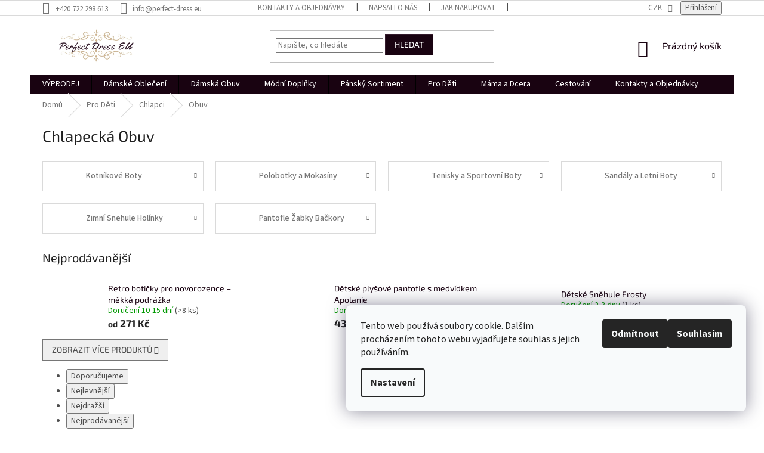

--- FILE ---
content_type: text/html; charset=utf-8
request_url: https://www.perfect-dress.eu/chlapecka-obuv/
body_size: 57841
content:
<!doctype html><html lang="cs" dir="ltr" class="header-background-light external-fonts-loaded"><head><meta charset="utf-8" /><meta name="viewport" content="width=device-width,initial-scale=1" /><title>Kvalitní Chlapecká Obuv levně chlapecká zimní obuv</title><link rel="preconnect" href="https://cdn.myshoptet.com" /><link rel="dns-prefetch" href="https://cdn.myshoptet.com" /><link rel="preload" href="https://cdn.myshoptet.com/prj/dist/master/cms/libs/jquery/jquery-1.11.3.min.js" as="script" /><link href="https://cdn.myshoptet.com/prj/dist/master/cms/templates/frontend_templates/shared/css/font-face/source-sans-3.css" rel="stylesheet"><link href="https://cdn.myshoptet.com/prj/dist/master/cms/templates/frontend_templates/shared/css/font-face/exo-2.css" rel="stylesheet"><link href="https://cdn.myshoptet.com/prj/dist/master/shop/dist/font-shoptet-11.css.62c94c7785ff2cea73b2.css" rel="stylesheet"><script>
dataLayer = [];
dataLayer.push({'shoptet' : {
    "pageId": 30826,
    "pageType": "category",
    "currency": "CZK",
    "currencyInfo": {
        "decimalSeparator": ",",
        "exchangeRate": 1,
        "priceDecimalPlaces": 0,
        "symbol": "K\u010d",
        "symbolLeft": 0,
        "thousandSeparator": " "
    },
    "language": "cs",
    "projectId": 201589,
    "category": {
        "guid": "476af76a-813b-11eb-a39f-002590dc5efc",
        "path": "Pro D\u011bti | Chlapci | Chlapeck\u00e1 Obuv",
        "parentCategoryGuid": "07fb9f39-813b-11eb-a39f-002590dc5efc"
    },
    "cartInfo": {
        "id": null,
        "freeShipping": false,
        "freeShippingFrom": 1999,
        "leftToFreeGift": {
            "formattedPrice": "0 K\u010d",
            "priceLeft": 0
        },
        "freeGift": false,
        "leftToFreeShipping": {
            "priceLeft": 1999,
            "dependOnRegion": 0,
            "formattedPrice": "1 999 K\u010d"
        },
        "discountCoupon": [],
        "getNoBillingShippingPrice": {
            "withoutVat": 0,
            "vat": 0,
            "withVat": 0
        },
        "cartItems": [],
        "taxMode": "ORDINARY"
    },
    "cart": [],
    "customer": {
        "priceRatio": 1,
        "priceListId": 1,
        "groupId": null,
        "registered": false,
        "mainAccount": false
    }
}});
dataLayer.push({'cookie_consent' : {
    "marketing": "denied",
    "analytics": "denied"
}});
document.addEventListener('DOMContentLoaded', function() {
    shoptet.consent.onAccept(function(agreements) {
        if (agreements.length == 0) {
            return;
        }
        dataLayer.push({
            'cookie_consent' : {
                'marketing' : (agreements.includes(shoptet.config.cookiesConsentOptPersonalisation)
                    ? 'granted' : 'denied'),
                'analytics': (agreements.includes(shoptet.config.cookiesConsentOptAnalytics)
                    ? 'granted' : 'denied')
            },
            'event': 'cookie_consent'
        });
    });
});
</script>

<!-- Google Tag Manager -->
<script>(function(w,d,s,l,i){w[l]=w[l]||[];w[l].push({'gtm.start':
new Date().getTime(),event:'gtm.js'});var f=d.getElementsByTagName(s)[0],
j=d.createElement(s),dl=l!='dataLayer'?'&l='+l:'';j.async=true;j.src=
'https://www.googletagmanager.com/gtm.js?id='+i+dl;f.parentNode.insertBefore(j,f);
})(window,document,'script','dataLayer','GTM-KTCG77G');</script>
<!-- End Google Tag Manager -->

<meta property="og:type" content="website"><meta property="og:site_name" content="perfect-dress.eu"><meta property="og:url" content="https://www.perfect-dress.eu/chlapecka-obuv/"><meta property="og:title" content="Kvalitní Chlapecká Obuv levně chlapecká zimní obuv"><meta name="author" content="Perfect Dress EU"><meta name="web_author" content="Shoptet.cz"><meta name="dcterms.rightsHolder" content="www.perfect-dress.eu"><meta name="robots" content="index,follow"><meta property="og:image" content="https://cdn.myshoptet.com/usr/www.perfect-dress.eu/user/front_images/ogImage/hp.png?t=1769106315"><meta property="og:description" content="chlapecká sportovní obuv, chlapecká společenská obuv, chlapecka zimni obuv, chlapecká domácí obuv, chlapecká kotníková obuvm chlapecká zimní obuv 39, chlapecka zimní obuv."><meta name="description" content="chlapecká sportovní obuv, chlapecká společenská obuv, chlapecka zimni obuv, chlapecká domácí obuv, chlapecká kotníková obuvm chlapecká zimní obuv 39, chlapecka zimní obuv."><meta name="google-site-verification" content="google49c958e6b9e20013.html"><style>:root {--color-primary: #190311;--color-primary-h: 322;--color-primary-s: 79%;--color-primary-l: 5%;--color-primary-hover: #341b2c;--color-primary-hover-h: 319;--color-primary-hover-s: 32%;--color-primary-hover-l: 15%;--color-secondary: #5B0C42;--color-secondary-h: 319;--color-secondary-s: 77%;--color-secondary-l: 20%;--color-secondary-hover: #190311;--color-secondary-hover-h: 322;--color-secondary-hover-s: 79%;--color-secondary-hover-l: 5%;--color-tertiary: #190311;--color-tertiary-h: 322;--color-tertiary-s: 79%;--color-tertiary-l: 5%;--color-tertiary-hover: #341b2c;--color-tertiary-hover-h: 319;--color-tertiary-hover-s: 32%;--color-tertiary-hover-l: 15%;--color-header-background: #ffffff;--template-font: "Source Sans 3";--template-headings-font: "Exo 2";--header-background-url: none;--cookies-notice-background: #F8FAFB;--cookies-notice-color: #252525;--cookies-notice-button-hover: #27263f;--cookies-notice-link-hover: #3b3a5f;--templates-update-management-preview-mode-content: "Náhled aktualizací šablony je aktivní pro váš prohlížeč."}</style>
    
    <link href="https://cdn.myshoptet.com/prj/dist/master/shop/dist/main-11.less.5a24dcbbdabfd189c152.css" rel="stylesheet" />
        
<link rel="next" href="/chlapecka-obuv/strana-2/" />    <script>var shoptet = shoptet || {};</script>
    <script src="https://cdn.myshoptet.com/prj/dist/master/shop/dist/main-3g-header.js.05f199e7fd2450312de2.js"></script>
<!-- User include --><!-- api 426(80) html code header -->
<link rel="stylesheet" href="https://cdn.myshoptet.com/usr/api2.dklab.cz/user/documents/_doplnky/navstivene/201589/8/201589_8.css" type="text/css" /><style> :root { --dklab-lastvisited-background-color: #FFFFFF; } </style>
<!-- api 428(82) html code header -->
<link rel="stylesheet" href="https://cdn.myshoptet.com/usr/api2.dklab.cz/user/documents/_doplnky/oblibene/201589/15/201589_15.css" type="text/css" /><style>
        :root {
            --dklab-favourites-flag-color: #3F082B;
            --dklab-favourites-flag-text-color: #FFFFFF;
            --dklab-favourites-add-text-color: #3F082B;            
            --dklab-favourites-remove-text-color: #3F082B;            
            --dklab-favourites-add-text-detail-color: #3F082B;            
            --dklab-favourites-remove-text-detail-color: #3F082B;            
            --dklab-favourites-header-icon-color: #3F082B;            
            --dklab-favourites-counter-color: #3F082B;            
        } </style>
<!-- api 491(143) html code header -->
<link rel="stylesheet" href="https://cdn.myshoptet.com/usr/api2.dklab.cz/user/documents/_doplnky/doprava/201589/12/201589_12.css" type="text/css" /><style>
        :root {
            --dklab-background-color: #000000;
            --dklab-foreground-color: #FFFFFF;
            --dklab-transport-background-color: #190311;
            --dklab-transport-foreground-color: #FFFFFF;
            --dklab-gift-background-color: #000000;
            --dklab-gift-foreground-color: #FFFFFF;
        }</style>
<!-- api 494(146) html code header -->
<link rel="stylesheet" href="https://cdn.myshoptet.com/usr/api2.dklab.cz/user/documents/_doplnky/porovnavac/201589/35/201589_35.css" type="text/css" /><style>
        :root {
            --dklab-comparer-flag-color: #5B0C42;
            --dklab-comparer-flag-text-color: #FFFFFF;
            --dklab-comparer-add-text-color: #190311;
            --dklab-comparer-remove-text-color: #5B0C42;
            --dklab-comparer-header-icon-color: #190311;
            --dklab-comparer-border-color: #190311;            
            --dklab-comparer-counter-color: #5B0C42;            
        }</style>
<!-- api 605(253) html code header -->
<script>
    var shoptetakNotificationsSettings={"useRoundingCorners":true,"useNotificationGradient":true,"useLongNotificationGradient":true,"darkMode":true,"notificationsActivation":true,"notificationsPosition":"bottom-left","notificationsEffect":"slide"};

    function init(){
        var body=document.getElementsByTagName("body")[0];
        if (shoptetakNotificationsSettings.notificationsActivation) {
            body.classList.add("notifikace-v2");

            if (shoptetakNotificationsSettings.useRoundingCorners) {
                body.classList.add("st-nf-rounding-corners");
            }
            if (shoptetakNotificationsSettings.useNotificationGradient) {
                body.classList.add("st-nf-notification-gradient");
            }
            if (shoptetakNotificationsSettings.useLongNotificationGradient) {
                body.classList.add("st-nf-long-gradient");
            }
            if (shoptetakNotificationsSettings.darkMode) {
                body.classList.add("st-nf-dark-mode");
            }
            if (shoptetakNotificationsSettings.notificationsPosition) {
                if (shoptetakNotificationsSettings.notificationsPosition === 'bottom-left') {
                    body.classList.add("st-nf-bleft");
                }
                if (shoptetakNotificationsSettings.notificationsPosition === 'bottom-right') {
                    body.classList.add("st-nf-bright");
                }
                if (shoptetakNotificationsSettings.notificationsPosition === 'top-left') {
                    body.classList.add("st-nf-tleft");
                }
                if (shoptetakNotificationsSettings.notificationsPosition === 'top-right') {
                    body.classList.add("st-nf-tright");
                }
            }
            if (shoptetakNotificationsSettings.notificationsEffect) {
                if (shoptetakNotificationsSettings.notificationsEffect === 'slide') {
                    body.classList.add("st-nf-slide");
                }
                if (shoptetakNotificationsSettings.notificationsEffect === 'fade') {
                    body.classList.add("st-nf-fade");
                }
                if (shoptetakNotificationsSettings.notificationsEffect === 'zoom') {
                    body.classList.add("st-nf-zoom");
                }
            }
        }
    }

    if(document.addEventListener&&document.addEventListener("DOMContentLoaded",init,!1),/WebKit/i.test(navigator.userAgent))var _timer=setInterval(function(){/loaded|complete/.test(document.readyState)&&init()},10);window.onload=init;
</script>

<!-- api 706(352) html code header -->
<link rel="stylesheet" href="https://cdn.myshoptet.com/usr/api2.dklab.cz/user/documents/_doplnky/zalozky/201589/1024/201589_1024.css" type="text/css" /><style>
        :root {
            
        }
        </style>
<!-- api 608(256) html code header -->
<link rel="stylesheet" href="https://cdn.myshoptet.com/usr/api2.dklab.cz/user/documents/_doplnky/bannery/201589/4427/201589_4427.css" type="text/css" /><style>
        :root {
            --dklab-bannery-b-hp-padding: 15px;
            --dklab-bannery-b-hp-box-padding: 0px;
            --dklab-bannery-b-hp-big-screen: 33.333%;
            --dklab-bannery-b-hp-medium-screen: 33.333%;
            --dklab-bannery-b-hp-small-screen: 100%;
            --dklab-bannery-b-hp-tablet-screen: 100%;
            --dklab-bannery-b-hp-mobile-screen: 100%;

            --dklab-bannery-i-hp-icon-color: #190311;
            --dklab-bannery-i-hp-color: #190311;
            --dklab-bannery-i-hp-background: #FFFFFF;            
            
            --dklab-bannery-i-d-icon-color: #190311;
            --dklab-bannery-i-d-color: #190311;
            --dklab-bannery-i-d-background: #FFFFFF;


            --dklab-bannery-i-hp-w-big-screen: 4;
            --dklab-bannery-i-hp-w-medium-screen: 4;
            --dklab-bannery-i-hp-w-small-screen: 4;
            --dklab-bannery-i-hp-w-tablet-screen: 4;
            --dklab-bannery-i-hp-w-mobile-screen: 2;
            
            --dklab-bannery-i-d-w-big-screen: 4;
            --dklab-bannery-i-d-w-medium-screen: 4;
            --dklab-bannery-i-d-w-small-screen: 4;
            --dklab-bannery-i-d-w-tablet-screen: 4;
            --dklab-bannery-i-d-w-mobile-screen: 2;

        }</style>
<!-- api 831(471) html code header -->
<link rel="stylesheet" href="https://twistopay.liffstudio.com/css/custom.css">
<!-- api 1004(637) html code header -->
<script>
      window.mehub = window.mehub || {};
      window.mehub.bonus = {
        businessId: '0d2fce61-0744-4ec7-8ddf-c4181555d2fb',
        addonId: '6770cf7d-599a-40f1-bba3-564523faa6f0'
      }
    </script>
    
<!-- api 1501(1113) html code header -->
<link rel="stylesheet" href="https://cdn.myshoptet.com/usr/api2.dklab.cz/user/documents/_doplnky/filtry/201589/10/201589_10.css" type="text/css" /><style>:root { 
            --dklab-filters-active-color: #5B0C42; 
            --dklab-filters-active-foreground-color: #FFFFFF; 
            --dklab-filters-slider-color: #5B0C42; 
            --dklab-filters-show-filter-foreground-color: #FFFFFF; 
            --dklab-filters-show-filter-background-color: #5B0C42; 
            --dklab-filters-show-filter-edges-size: 10px 25px;
            --dklab-filters-show-filter-align: center;
            --dklab-filters-show-filter-align-desktop: flex-start;
        }</style>
<!-- service 450(104) html code header -->
<link href="https://cdn.myshoptet.com/usr/252557.myshoptet.com/user/documents/news-box-plus/Classic.css?v12" rel="stylesheet" />
<!-- service 553(201) html code header -->
<script src="https://shoptet.platimpak.cz/front/frontAction.js" 
onload="dispatchFrontAction('Classic', 'shoptet.platimpak.cz')"></script>


<!-- service 565(213) html code header -->
<!--
<link rel="stylesheet" type="text/css" href="https://app.visual.ws/gpwebpay_shoptet/shoptet.css">
<script async defer type="text/javascript" src="https://app.visual.ws/gpwebpay_shoptet/shoptet.js"></script>
-->
<!-- service 605(253) html code header -->
<link rel="stylesheet" href="https://cdn.myshoptet.com/usr/shoptet.tomashlad.eu/user/documents/extras/notifications-v2/screen.min.css?v=26"/>

<!-- service 608(256) html code header -->
<link rel="stylesheet" href="https://cdn.myshoptet.com/usr/api.dklab.cz/user/documents/fontawesome/css/all.css?v=1.02" type="text/css" />
<!-- service 619(267) html code header -->
<link href="https://cdn.myshoptet.com/usr/fvstudio.myshoptet.com/user/documents/addons/cartupsell.min.css?24.11.1" rel="stylesheet">
<!-- service 425(79) html code header -->
<style>
.hodnoceni:before{content: "Jak o nás mluví zákazníci";}
.hodnoceni.svk:before{content: "Ako o nás hovoria zákazníci";}
.hodnoceni.hun:before{content: "Mit mondanak rólunk a felhasználók";}
.hodnoceni.pl:before{content: "Co mówią o nas klienci";}
.hodnoceni.eng:before{content: "Customer reviews";}
.hodnoceni.de:before{content: "Was unsere Kunden über uns denken";}
.hodnoceni.ro:before{content: "Ce spun clienții despre noi";}
.hodnoceni{margin: 20px auto;}
body:not(.paxio-merkur):not(.venus):not(.jupiter) .hodnoceni .vote-wrap {border: 0 !important;width: 24.5%;flex-basis: 25%;padding: 10px 20px !important;display: inline-block;margin: 0;vertical-align: top;}
.multiple-columns-body #content .hodnoceni .vote-wrap {width: 49%;flex-basis: 50%;}
.hodnoceni .votes-wrap {display: block; border: 1px solid #f7f7f7;margin: 0;width: 100%;max-width: none;padding: 10px 0; background: #fff;}
.hodnoceni .vote-wrap:nth-child(n+5){display: none !important;}
.hodnoceni:before{display: block;font-size: 18px;padding: 10px 20px;background: #fcfcfc;}
.sidebar .hodnoceni .vote-pic, .sidebar .hodnoceni .vote-initials{display: block;}
.sidebar .hodnoceni .vote-wrap, #column-l #column-l-in .hodnoceni .vote-wrap {width: 100% !important; display: block;}
.hodnoceni > a{display: block;text-align: right;padding-top: 6px;}
.hodnoceni > a:after{content: "››";display: inline-block;margin-left: 2px;}
.sidebar .hodnoceni:before, #column-l #column-l-in .hodnoceni:before {background: none !important; padding-left: 0 !important;}
.template-10 .hodnoceni{max-width: 952px !important;}
.page-detail .hodnoceni > a{font-size: 14px;}
.page-detail .hodnoceni{margin-bottom: 30px;}
@media screen and (min-width: 992px) and (max-width: 1199px) {
.hodnoceni .vote-rating{display: block;}
.hodnoceni .vote-time{display: block;margin-top: 3px;}
.hodnoceni .vote-delimeter{display: none;}
}
@media screen and (max-width: 991px) {
body:not(.paxio-merkur):not(.venus):not(.jupiter) .hodnoceni .vote-wrap {width: 49%;flex-basis: 50%;}
.multiple-columns-body #content .hodnoceni .vote-wrap {width: 99%;flex-basis: 100%;}
}
@media screen and (max-width: 767px) {
body:not(.paxio-merkur):not(.venus):not(.jupiter) .hodnoceni .vote-wrap {width: 99%;flex-basis: 100%;}
}
.home #main-product .hodnoceni{margin: 0 0 60px 0;}
.hodnoceni .votes-wrap.admin-response{display: none !important;}
.hodnoceni .vote-pic {width: 100px;}
.hodnoceni .vote-delimeter{display: none;}
.hodnoceni .vote-rating{display: block;}
.hodnoceni .vote-time {display: block;margin-top: 5px;}
@media screen and (min-width: 768px){
.template-12 .hodnoceni{max-width: 747px; margin-left: auto; margin-right: auto;}
}
@media screen and (min-width: 992px){
.template-12 .hodnoceni{max-width: 972px;}
}
@media screen and (min-width: 1200px){
.template-12 .hodnoceni{max-width: 1418px;}
}
.template-14 .hodnoceni .vote-initials{margin: 0 auto;}
.vote-pic img::before {display: none;}
.hodnoceni + .hodnoceni {display: none;}
</style>
<!-- service 428(82) html code header -->
<style>
@font-face {
    font-family: 'oblibene';
    src:  url('https://cdn.myshoptet.com/usr/api2.dklab.cz/user/documents/_doplnky/oblibene/font/oblibene.eot?v1');
    src:  url('https://cdn.myshoptet.com/usr/api2.dklab.cz/user/documents/_doplnky/oblibene/font/oblibene.eot?v1#iefix') format('embedded-opentype'),
    url('https://cdn.myshoptet.com/usr/api2.dklab.cz/user/documents/_doplnky/oblibene/font/oblibene.ttf?v1') format('truetype'),
    url('https://cdn.myshoptet.com/usr/api2.dklab.cz/user/documents/_doplnky/oblibene/font/oblibene.woff?v1') format('woff'),
    url('https://cdn.myshoptet.com/usr/api2.dklab.cz/user/documents/_doplnky/oblibene/font/oblibene.svg?v1') format('svg');
    font-weight: normal;
    font-style: normal;
}
</style>
<script>
var dklabFavIndividual;
</script>
<!-- service 731(376) html code header -->
<link rel="preconnect" href="https://image.pobo.cz/" crossorigin>
<link rel="stylesheet" href="https://image.pobo.cz/assets/fix-header.css?v=10" media="print" onload="this.media='all'">
<script src="https://image.pobo.cz/assets/fix-header.js"></script>


<!-- service 831(471) html code header -->
<script src="https://cdn.lr-in.com/LogRocket.min.js" crossorigin="anonymous"></script>
<!-- service 1004(637) html code header -->
<script src="https://mehub-framework.web.app/main.bundle.js?v=1"></script>
<!-- service 1127(749) html code header -->
<link href="https://cdn.myshoptet.com/usr/fvstudio.myshoptet.com/user/documents/addons/notification.min.css?22.9.2" rel="stylesheet">
<!-- service 1252(869) html code header -->
<link href="https://akip.myshoptet.com/user/documents/socials-share/styles/socials-share/share-box.min.css" rel="stylesheet">
<!-- service 1359(974) html code header -->
<link href="https://cdn.myshoptet.com/usr/sazimecesko.myshoptet.com/user/documents/planetwe/common.min.css?v=1.20" rel="stylesheet" />
<link href="https://cdn.myshoptet.com/usr/sazimecesko.myshoptet.com/user/documents/planetwe/Classic.min.css" rel="stylesheet" />

<!--
<link href="https://sazimecesko.myshoptet.com/user/documents/planetwe/common.css?v=1.24" rel="stylesheet" />
<link href="https://sazimecesko.myshoptet.com/user/documents/planetwe/Classic.css" rel="stylesheet" />
-->
<!-- service 1408(1023) html code header -->
<!-- GoodyDo Addon -->
<script>
  const goodyDoEnvironment = {
      'host': 'www.perfect-dress.eu',
      'projectId': '201589',
      'template': 'Classic',
      'lang': 'cs',
  };
</script>
<link href="https://cdn.myshoptet.com/usr/nfpomoci.myshoptet.com/user/documents/goody_do/widget.css?v=1" rel="stylesheet" />
<link href="https://cdn.myshoptet.com/usr/nfpomoci.myshoptet.com/user/documents/goody_do/template-Classic.css?v=1" rel="stylesheet" />
<!-- End of GoodyDo Addon -->
<!-- service 494(146) html code header -->
<style>
@font-face {
    font-family: 'porovnavac';
    src:  url('https://cdn.myshoptet.com/usr/api2.dklab.cz/user/documents/_doplnky/porovnavac/font/porovnavac.eot?v6');
    src:  url('https://cdn.myshoptet.com/usr/api2.dklab.cz/user/documents/_doplnky/porovnavac/font/porovnavac.eot?v6#iefix') format('embedded-opentype'),
    url('https://cdn.myshoptet.com/usr/api2.dklab.cz/user/documents/_doplnky/porovnavac/font/porovnavac.ttf?v6') format('truetype'),
    url('https://cdn.myshoptet.com/usr/api2.dklab.cz/user/documents/_doplnky/porovnavac/font/porovnavac.woff?v6') format('woff'),
    url('https://cdn.myshoptet.com/usr/api2.dklab.cz/user/documents/_doplnky/porovnavac/font/porovnavac.svg?v6') format('svg');
    font-weight: normal;
    font-style: normal;
}
</style>
<!-- service 1108(732) html code header -->
<style>
.faq-item label::before{display: none !important;}
.faq-item label + div{display: none;}
.faq-item input:checked + label + div{display: block;padding: 0 20px;}
.faq-item{border: 1px solid #dadada;margin-bottom: 12px;}
.faq-item label{margin: 0 !important;cursor: pointer;padding: 16px 52px 16px 20px !important;width: 100%;color: #222 !important;background-color: #fff;font-size: 20px;position: relative !important;display: inline-block;}
.faq-item:hover{box-shadow: 0 0 10px rgba(0,0,0,0.1);}
.faq-item label::after{content: "\e911" !important;font-family: shoptet !important;right: 20px;position: absolute !important;line-height: 1 !important;font-size: 14px !important;top: 50% !important;margin-top: -8px;-webkit-transform: rotate(180deg) !important;transform: rotate(180deg) !important;background: none !important;color: #222 !important;left: auto !important;}
.faq-item input:checked + label::after{-webkit-transform: rotate(0deg) !important;transform: rotate(0deg) !important;}
.faq-item:not(.not-last){margin-bottom: 12px;}
.faq-item input{display: none;}

body.template-04 .faq-item label::after {content: "\e620" !important;}
</style>
<!-- service 1451(1065) html code header -->
<link href="https://cdn.myshoptet.com/usr/webotvurci.myshoptet.com/user/documents/pop-up/w_style.css?v=24" rel="stylesheet" />
<!-- service 1472(1086) html code header -->
<link rel="stylesheet" href="https://cdn.myshoptet.com/usr/apollo.jakubtursky.sk/user/documents/assets/sipky/main.css?v=19">
<!-- service 1709(1293) html code header -->
<style>
.shkRecapImgExtension {
    float: left;
    width: 50px;
    margin-right: 6px;
    margin-bottom: 2px;
}
.shkRecapImgExtension:not(:nth-of-type(1)) {
  display: none;
}

@media only screen and (max-width: 1200px) and (min-width: 992px) {
    .shkRecapImgExtension {
        width: 38px;
    }
    .template-13 .shkRecapImgExtension {
        margin-right: 0;
        margin-bottom: 5px;
        width: 100%;
    }
}
@media only screen and (max-width: 360px) {
	.shkRecapImgExtension {
        width: 38px;
    }
}
.template-08 #checkout-recapitulation a,
.template-06 #checkout-recapitulation a {
	display: inline;
}
@media only screen and (max-width: 760px) and (min-width: 640px) {
	.template-08 .shkRecapImgExtension {
		margin-right: 0;
        margin-bottom: 5px;
        width: 100%;
	}
  .template-08 #checkout-recapitulation a {
  	display: inline-block;
  }
}

@media only screen and (max-width: 992px) and (min-width: 640px) {
    .template-05 .shkRecapImgExtension,
    .template-04 .shkRecapImgExtension {
        width: 38px;
    }
}
</style>
<!-- project html code header -->
<!-- Glami piXel for PerfectDress.eu -->
<script>
(function(f, a, s, h, i, o, n) {f['GlamiTrackerObject'] = i;
f[i]=f[i]||function(){(f[i].q=f[i].q||[]).push(arguments)};o=a.createElement(s),
n=a.getElementsByTagName(s)[0];o.async=1;o.src=h;n.parentNode.insertBefore(o,n)
})(window, document, 'script', '//glamipixel.com/js/compiled/pt.js', 'glami');

glami(
    'create',
    'C1AF3368B8C84DA20C6F9120672E106A',
    'sk',
    {
        consent: 1, // The user's consent to the storage analytical cookies on their devices. [0 = no; 1 = yes]
    }
);
glami(
    'track',
    'PageView',
    {
        consent: 1, // The user's consent to the storage analytical cookies on their devices. [0 = no; 1 = yes]
    }
);
</script>
<!-- End Glami piXel -->


<link rel="stylesheet" href="/user/documents/dominikp/perfectdress.css?vs=8">


<!-- ToolTip text -->
<style type="text/css">
  body.in-krok-1 .question-tooltip {display: none;}
  .tooltiptext {margin-top: -10px; padding-left: 21px; font-size: smaller;}
</style>


<style>
.latest-contribution-box {
display: none;
}
</style>


<style type="text/css">
#footer .footer-rows .site-name {
      display: none;
}
#footer .custom-footer {
      padding-left: 0px !important;
}
</style>

<style type="text/css">
#content .p-detail {
      display: flex;
      flex-direction: column;
}
#content .p-detail .products-related-header {
      order: 30;
}
#content .p-detail .products-related.products-additional {
      order: 31;
}
#content .p-detail .browse-p {
      order: 32;
}
</style>

<style type="text/css">
.shp-tabs-row a[href$="#productsAlternative"] {
      display: none !important;
}
#tab-content {
      display: flex;
      flex-direction: column;
}
#productsAlternative {
      display: block !important;
      opacity: 1 !important;
      order: 99;
}
#productsAlternative:before {
      content: 'Podobné produkty';
      font-size: 140%;
      margin-top: 30px;
      display: block;
}
.zmena-meny{font-weight: bold;}
.zmena-meny a:not(:hover){text-decoration: underline;}
</style>


<style type="text/css">
.flag.flag-new {
      background-color: #14b1ef;
}
.p-short-description table, .basic-description table{width: 100% !important;}
.product .flags-extra .flag.flag-discount{display: none;}
.product .flag.flag-discount {background: none;display: block;width: 100%;float: none;text-align: left;margin: 0 0 5px 0;line-height: 19px;padding: 0;max-width: none;}
.product .price-standard {color: #666;font-size: 16px;font-weight: 400;}
.product .price-standard::before{content: "Původně: "; font-size: 14px;}
.product .price-save {color: red;font-size: 14px; }
.product .price-save::before{content: "SLEVA: "; color: #666; font-weight: 400;}
.ucet {border-bottom: 1px solid #dadada;}
.ucet h4::before {content: '\e930';}
.p-image-wrapper .flag.flag-discount{display: none;}
.widget-parameter-wrapper{display: none;}
</style>


<style>
.vote-initials {
background-color: #341b2c !important;
}
</style>


<style type="text/css">
#dklab_instagram_widget {
    margin-bottom: 0px !important;
}
.prihlasen .ucet{display: none;}
</style>

<style type="text/css">
html[lang="cs"] .one-column-body #filters h4.priznak:before {
    content: 'Příznaky';
}
label.filter-label[for="stock"] {
    display: none;
}
</style>


<!-- /User include --><link rel="shortcut icon" href="/favicon.ico" type="image/x-icon" /><link rel="canonical" href="https://www.perfect-dress.eu/chlapecka-obuv/" />    <!-- Global site tag (gtag.js) - Google Analytics -->
    <script async src="https://www.googletagmanager.com/gtag/js?id=G-LMPH983H6N"></script>
    <script>
        
        window.dataLayer = window.dataLayer || [];
        function gtag(){dataLayer.push(arguments);}
        

                    console.debug('default consent data');

            gtag('consent', 'default', {"ad_storage":"denied","analytics_storage":"denied","ad_user_data":"denied","ad_personalization":"denied","wait_for_update":500});
            dataLayer.push({
                'event': 'default_consent'
            });
        
        gtag('js', new Date());

        
                gtag('config', 'G-LMPH983H6N', {"groups":"GA4","send_page_view":false,"content_group":"category","currency":"CZK","page_language":"cs"});
        
                gtag('config', 'AW-855231205', {"allow_enhanced_conversions":true});
        
        
        
        
        
                    gtag('event', 'page_view', {"send_to":"GA4","page_language":"cs","content_group":"category","currency":"CZK"});
        
        
        
        
        
        
        
        
        
        
        
        
        
        document.addEventListener('DOMContentLoaded', function() {
            if (typeof shoptet.tracking !== 'undefined') {
                for (var id in shoptet.tracking.bannersList) {
                    gtag('event', 'view_promotion', {
                        "send_to": "UA",
                        "promotions": [
                            {
                                "id": shoptet.tracking.bannersList[id].id,
                                "name": shoptet.tracking.bannersList[id].name,
                                "position": shoptet.tracking.bannersList[id].position
                            }
                        ]
                    });
                }
            }

            shoptet.consent.onAccept(function(agreements) {
                if (agreements.length !== 0) {
                    console.debug('gtag consent accept');
                    var gtagConsentPayload =  {
                        'ad_storage': agreements.includes(shoptet.config.cookiesConsentOptPersonalisation)
                            ? 'granted' : 'denied',
                        'analytics_storage': agreements.includes(shoptet.config.cookiesConsentOptAnalytics)
                            ? 'granted' : 'denied',
                                                                                                'ad_user_data': agreements.includes(shoptet.config.cookiesConsentOptPersonalisation)
                            ? 'granted' : 'denied',
                        'ad_personalization': agreements.includes(shoptet.config.cookiesConsentOptPersonalisation)
                            ? 'granted' : 'denied',
                        };
                    console.debug('update consent data', gtagConsentPayload);
                    gtag('consent', 'update', gtagConsentPayload);
                    dataLayer.push(
                        { 'event': 'update_consent' }
                    );
                }
            });
        });
    </script>
<!-- Start Srovname.cz Pixel -->
<script type="text/plain" data-cookiecategory="analytics">
    !(function (e, n, t, a, s, o, r) {
        e[a] ||
        (((s = e[a] = function () {
            s.process ? s.process.apply(s, arguments) : s.queue.push(arguments);
        }).queue = []),
            ((o = n.createElement(t)).async = 1),
            (o.src = "https://tracking.srovname.cz/srovnamepixel.js"),
            (o.dataset.srv9 = "1"),
            (r = n.getElementsByTagName(t)[0]).parentNode.insertBefore(o, r));
    })(window, document, "script", "srovname");
    srovname("init", "67c1a0ffd6b1586cd46b3ff80b98aba5");
</script>
<!-- End Srovname.cz Pixel -->
</head><body class="desktop id-30826 in-chlapecka-obuv template-11 type-category one-column-body columns-3 ums_forms_redesign--off ums_a11y_category_page--on ums_discussion_rating_forms--off ums_flags_display_unification--on ums_a11y_login--on mobile-header-version-0"><noscript>
    <style>
        #header {
            padding-top: 0;
            position: relative !important;
            top: 0;
        }
        .header-navigation {
            position: relative !important;
        }
        .overall-wrapper {
            margin: 0 !important;
        }
        body:not(.ready) {
            visibility: visible !important;
        }
    </style>
    <div class="no-javascript">
        <div class="no-javascript__title">Musíte změnit nastavení vašeho prohlížeče</div>
        <div class="no-javascript__text">Podívejte se na: <a href="https://www.google.com/support/bin/answer.py?answer=23852">Jak povolit JavaScript ve vašem prohlížeči</a>.</div>
        <div class="no-javascript__text">Pokud používáte software na blokování reklam, může být nutné povolit JavaScript z této stránky.</div>
        <div class="no-javascript__text">Děkujeme.</div>
    </div>
</noscript>

        <div id="fb-root"></div>
        <script>
            window.fbAsyncInit = function() {
                FB.init({
//                    appId            : 'your-app-id',
                    autoLogAppEvents : true,
                    xfbml            : true,
                    version          : 'v19.0'
                });
            };
        </script>
        <script async defer crossorigin="anonymous" src="https://connect.facebook.net/cs_CZ/sdk.js"></script>
<!-- Google Tag Manager (noscript) -->
<noscript><iframe src="https://www.googletagmanager.com/ns.html?id=GTM-KTCG77G"
height="0" width="0" style="display:none;visibility:hidden"></iframe></noscript>
<!-- End Google Tag Manager (noscript) -->

    <div class="siteCookies siteCookies--right siteCookies--light js-siteCookies" role="dialog" data-testid="cookiesPopup" data-nosnippet>
        <div class="siteCookies__form">
            <div class="siteCookies__content">
                <div class="siteCookies__text">
                    Tento web používá soubory cookie. Dalším procházením tohoto webu vyjadřujete souhlas s jejich používáním.
                </div>
                <p class="siteCookies__links">
                    <button class="siteCookies__link js-cookies-settings" aria-label="Nastavení cookies" data-testid="cookiesSettings">Nastavení</button>
                </p>
            </div>
            <div class="siteCookies__buttonWrap">
                                    <button class="siteCookies__button js-cookiesConsentSubmit" value="reject" aria-label="Odmítnout cookies" data-testid="buttonCookiesReject">Odmítnout</button>
                                <button class="siteCookies__button js-cookiesConsentSubmit" value="all" aria-label="Přijmout cookies" data-testid="buttonCookiesAccept">Souhlasím</button>
            </div>
        </div>
        <script>
            document.addEventListener("DOMContentLoaded", () => {
                const siteCookies = document.querySelector('.js-siteCookies');
                document.addEventListener("scroll", shoptet.common.throttle(() => {
                    const st = document.documentElement.scrollTop;
                    if (st > 1) {
                        siteCookies.classList.add('siteCookies--scrolled');
                    } else {
                        siteCookies.classList.remove('siteCookies--scrolled');
                    }
                }, 100));
            });
        </script>
    </div>
<a href="#content" class="skip-link sr-only">Přejít na obsah</a><div class="overall-wrapper"><div class="user-action"><div class="container">
    <div class="user-action-in">
                    <div id="login" class="user-action-login popup-widget login-widget" role="dialog" aria-labelledby="loginHeading">
        <div class="popup-widget-inner">
                            <h2 id="loginHeading">Přihlášení k vašemu účtu</h2><div id="customerLogin"><form action="/action/Customer/Login/" method="post" id="formLoginIncluded" class="csrf-enabled formLogin" data-testid="formLogin"><input type="hidden" name="referer" value="" /><div class="form-group"><div class="input-wrapper email js-validated-element-wrapper no-label"><input type="email" name="email" class="form-control" autofocus placeholder="E-mailová adresa (např. jan@novak.cz)" data-testid="inputEmail" autocomplete="email" required /></div></div><div class="form-group"><div class="input-wrapper password js-validated-element-wrapper no-label"><input type="password" name="password" class="form-control" placeholder="Heslo" data-testid="inputPassword" autocomplete="current-password" required /><span class="no-display">Nemůžete vyplnit toto pole</span><input type="text" name="surname" value="" class="no-display" /></div></div><div class="form-group"><div class="login-wrapper"><button type="submit" class="btn btn-secondary btn-text btn-login" data-testid="buttonSubmit">Přihlásit se</button><div class="password-helper"><a href="/registrace/" data-testid="signup" rel="nofollow">Nová registrace</a><a href="/klient/zapomenute-heslo/" rel="nofollow">Zapomenuté heslo</a></div></div></div><div class="social-login-buttons"><div class="social-login-buttons-divider"><span>nebo</span></div><div class="form-group"><a href="/action/Social/login/?provider=Facebook" class="login-btn facebook" rel="nofollow"><span class="login-facebook-icon"></span><strong>Přihlásit se přes Facebook</strong></a></div><div class="form-group"><a href="/action/Social/login/?provider=Seznam" class="login-btn seznam" rel="nofollow"><span class="login-seznam-icon"></span><strong>Přihlásit se přes Seznam</strong></a></div></div></form>
</div>                    </div>
    </div>

                            <div id="cart-widget" class="user-action-cart popup-widget cart-widget loader-wrapper" data-testid="popupCartWidget" role="dialog" aria-hidden="true">
    <div class="popup-widget-inner cart-widget-inner place-cart-here">
        <div class="loader-overlay">
            <div class="loader"></div>
        </div>
    </div>

    <div class="cart-widget-button">
        <a href="/kosik/" class="btn btn-conversion" id="continue-order-button" rel="nofollow" data-testid="buttonNextStep">Pokračovat do košíku</a>
    </div>
</div>
            </div>
</div>
</div><div class="top-navigation-bar" data-testid="topNavigationBar">

    <div class="container">

        <div class="top-navigation-contacts">
            <strong>Zákaznická podpora:</strong><a href="tel:+420722298613" class="project-phone" aria-label="Zavolat na +420722298613" data-testid="contactboxPhone"><span>+420 722 298 613</span></a><a href="mailto:info@perfect-dress.eu" class="project-email" data-testid="contactboxEmail"><span>info@perfect-dress.eu</span></a>        </div>

                            <div class="top-navigation-menu">
                <div class="top-navigation-menu-trigger"></div>
                <ul class="top-navigation-bar-menu">
                                            <li class="top-navigation-menu-item-29">
                            <a href="/kontakty/">Kontakty a Objednávky</a>
                        </li>
                                            <li class="top-navigation-menu-item-external-285">
                            <a href="https://www.modio.cz/i/recenze-perfect-dress-eu-zkusenosti-s-nakupem-a-vracenim-zbozi" target="blank">Napsali o nás</a>
                        </li>
                                            <li class="top-navigation-menu-item-26495">
                            <a href="/jak-nakupovat/">Jak nakupovat</a>
                        </li>
                                            <li class="top-navigation-menu-item-724">
                            <a href="/profesionalni-foceni/">Profesionální focení</a>
                        </li>
                                            <li class="top-navigation-menu-item-external-272">
                            <a href="https://www.perfect-dress.eu/darkovy-poukaz-perfect-dress-eu/">Dárkový poukáz</a>
                        </li>
                                            <li class="top-navigation-menu-item-979">
                            <a href="/modni-showroom-v-praze/">Showroom Praha </a>
                        </li>
                                            <li class="top-navigation-menu-item-751">
                            <a href="/doprava-a-platba/">Doprava a Platba</a>
                        </li>
                                            <li class="top-navigation-menu-item-30958">
                            <a href="/vraceni-a-vymena-zbozi/">Vrácení a Výměna zboží</a>
                        </li>
                                            <li class="top-navigation-menu-item-742">
                            <a href="/reklamace/">Reklamační řád</a>
                        </li>
                                            <li class="top-navigation-menu-item-859">
                            <a href="/podminky-ochrany-osobnich-udaju/">Podmínky ochrany osobních údajů </a>
                        </li>
                                            <li class="top-navigation-menu-item-39">
                            <a href="/obchodni-podminky/">Obchodní podmínky</a>
                        </li>
                                    </ul>
                <ul class="top-navigation-bar-menu-helper"></ul>
            </div>
        
        <div class="top-navigation-tools top-navigation-tools--language">
            <div class="responsive-tools">
                <a href="#" class="toggle-window" data-target="search" aria-label="Hledat" data-testid="linkSearchIcon"></a>
                                                            <a href="#" class="toggle-window" data-target="login"></a>
                                                    <a href="#" class="toggle-window" data-target="navigation" aria-label="Menu" data-testid="hamburgerMenu"></a>
            </div>
                <div class="dropdown">
        <span>Ceny v:</span>
        <button id="topNavigationDropdown" type="button" data-toggle="dropdown" aria-haspopup="true" aria-expanded="false">
            CZK
            <span class="caret"></span>
        </button>
        <ul class="dropdown-menu" aria-labelledby="topNavigationDropdown"><li><a href="/action/Currency/changeCurrency/?currencyCode=CZK" rel="nofollow">CZK</a></li><li><a href="/action/Currency/changeCurrency/?currencyCode=EUR" rel="nofollow">EUR</a></li></ul>
    </div>
            <button class="top-nav-button top-nav-button-login toggle-window" type="button" data-target="login" aria-haspopup="dialog" aria-controls="login" aria-expanded="false" data-testid="signin"><span>Přihlášení</span></button>        </div>

    </div>

</div>
<header id="header"><div class="container navigation-wrapper">
    <div class="header-top">
        <div class="site-name-wrapper">
            <div class="site-name"><a href="/" data-testid="linkWebsiteLogo"><img src="https://cdn.myshoptet.com/usr/www.perfect-dress.eu/user/logos/logopde.png" alt="Perfect Dress EU" fetchpriority="low" /></a></div>        </div>
        <div class="search" itemscope itemtype="https://schema.org/WebSite">
            <meta itemprop="headline" content="Chlapecká Obuv"/><meta itemprop="url" content="https://www.perfect-dress.eu"/><meta itemprop="text" content="chlapecká sportovní obuv, chlapecká společenská obuv, chlapecka zimni obuv, chlapecká domácí obuv, chlapecká kotníková obuvm chlapecká zimní obuv 39, chlapecka zimní obuv."/>            <form action="/action/ProductSearch/prepareString/" method="post"
    id="formSearchForm" class="search-form compact-form js-search-main"
    itemprop="potentialAction" itemscope itemtype="https://schema.org/SearchAction" data-testid="searchForm">
    <fieldset>
        <meta itemprop="target"
            content="https://www.perfect-dress.eu/vyhledavani/?string={string}"/>
        <input type="hidden" name="language" value="cs"/>
        
            
<input
    type="search"
    name="string"
        class="query-input form-control search-input js-search-input"
    placeholder="Napište, co hledáte"
    autocomplete="off"
    required
    itemprop="query-input"
    aria-label="Vyhledávání"
    data-testid="searchInput"
>
            <button type="submit" class="btn btn-default" data-testid="searchBtn">Hledat</button>
        
    </fieldset>
</form>
        </div>
        <div class="navigation-buttons">
                
    <a href="/kosik/" class="btn btn-icon toggle-window cart-count" data-target="cart" data-hover="true" data-redirect="true" data-testid="headerCart" rel="nofollow" aria-haspopup="dialog" aria-expanded="false" aria-controls="cart-widget">
        
                <span class="sr-only">Nákupní košík</span>
        
            <span class="cart-price visible-lg-inline-block" data-testid="headerCartPrice">
                                    Prázdný košík                            </span>
        
    
            </a>
        </div>
    </div>
    <nav id="navigation" aria-label="Hlavní menu" data-collapsible="true"><div class="navigation-in menu"><ul class="menu-level-1" role="menubar" data-testid="headerMenuItems"><li class="menu-item-9414 ext" role="none"><a href="/vyprodej/" data-testid="headerMenuItem" role="menuitem" aria-haspopup="true" aria-expanded="false"><b>VÝPRODEJ</b><span class="submenu-arrow"></span></a><ul class="menu-level-2" aria-label="VÝPRODEJ" tabindex="-1" role="menu"><li class="menu-item-23330" role="none"><a href="/vyprodej-satu/" class="menu-image" data-testid="headerMenuItem" tabindex="-1" aria-hidden="true"><img src="data:image/svg+xml,%3Csvg%20width%3D%22140%22%20height%3D%22100%22%20xmlns%3D%22http%3A%2F%2Fwww.w3.org%2F2000%2Fsvg%22%3E%3C%2Fsvg%3E" alt="" aria-hidden="true" width="140" height="100"  data-src="https://cdn.myshoptet.com/usr/www.perfect-dress.eu/user/categories/thumb/15651.png" fetchpriority="low" /></a><div><a href="/vyprodej-satu/" data-testid="headerMenuItem" role="menuitem"><span>Výprodej Šatů</span></a>
                        </div></li><li class="menu-item-23333" role="none"><a href="/vyprodej-obuvi/" class="menu-image" data-testid="headerMenuItem" tabindex="-1" aria-hidden="true"><img src="data:image/svg+xml,%3Csvg%20width%3D%22140%22%20height%3D%22100%22%20xmlns%3D%22http%3A%2F%2Fwww.w3.org%2F2000%2Fsvg%22%3E%3C%2Fsvg%3E" alt="" aria-hidden="true" width="140" height="100"  data-src="https://cdn.myshoptet.com/usr/www.perfect-dress.eu/user/categories/thumb/elegantn___ko__en___lodi__ky_na_hranat__m_podpatku___pi__at_____pi__ka_(6).jpg" fetchpriority="low" /></a><div><a href="/vyprodej-obuvi/" data-testid="headerMenuItem" role="menuitem"><span>Výprodej Obuvi</span></a>
                        </div></li><li class="menu-item-23336 has-third-level" role="none"><a href="/vyprodej-damskeho-obleceni/" class="menu-image" data-testid="headerMenuItem" tabindex="-1" aria-hidden="true"><img src="data:image/svg+xml,%3Csvg%20width%3D%22140%22%20height%3D%22100%22%20xmlns%3D%22http%3A%2F%2Fwww.w3.org%2F2000%2Fsvg%22%3E%3C%2Fsvg%3E" alt="" aria-hidden="true" width="140" height="100"  data-src="https://cdn.myshoptet.com/usr/www.perfect-dress.eu/user/categories/thumb/m__dn___b____ov___kab__t_tren__kotov___s_knofl__ky_a_p__skem_v_pase_(7).jpg" fetchpriority="low" /></a><div><a href="/vyprodej-damskeho-obleceni/" data-testid="headerMenuItem" role="menuitem"><span>Dámské Oblečení</span></a>
                                                    <ul class="menu-level-3" role="menu">
                                                                    <li class="menu-item-26429" role="none">
                                        <a href="/vyprodej-saka-a-blejzry/" data-testid="headerMenuItem" role="menuitem">
                                            Saka a Blejzry</a>,                                    </li>
                                                                    <li class="menu-item-26591" role="none">
                                        <a href="/vyprodej-damske-overaly-a-kombinezy/" data-testid="headerMenuItem" role="menuitem">
                                            Overaly a Kombinézy</a>,                                    </li>
                                                                    <li class="menu-item-26432" role="none">
                                        <a href="/vyprodej-damske-kalhoty-sortky/" data-testid="headerMenuItem" role="menuitem">
                                            Kalhoty a Šortky</a>,                                    </li>
                                                                    <li class="menu-item-26435" role="none">
                                        <a href="/vyprodej-damske-sukne/" data-testid="headerMenuItem" role="menuitem">
                                            Dámské Sukně</a>,                                    </li>
                                                                    <li class="menu-item-26621" role="none">
                                        <a href="/vyprodej-damske-bundy-a-kabaty/" data-testid="headerMenuItem" role="menuitem">
                                            Bundy, Kabáty, Vesty</a>,                                    </li>
                                                                    <li class="menu-item-31090" role="none">
                                        <a href="/vyprodej-damske-halenky--topy--tricka/" data-testid="headerMenuItem" role="menuitem">
                                            Halenky, Topy, Trička</a>,                                    </li>
                                                                    <li class="menu-item-31093" role="none">
                                        <a href="/vyprodej-damske-svetry--mikiny--kardigany/" data-testid="headerMenuItem" role="menuitem">
                                            Svetry, Mikiny, Kardigany</a>,                                    </li>
                                                                    <li class="menu-item-31201" role="none">
                                        <a href="/vyprodej-damske-soupravy-a-sety/" data-testid="headerMenuItem" role="menuitem">
                                            Soupravy a Sety</a>,                                    </li>
                                                                    <li class="menu-item-31329" role="none">
                                        <a href="/vyprodej-damske-spodni-a-nocni-pradlo/" data-testid="headerMenuItem" role="menuitem">
                                            Spodní a Noční Prádlo</a>                                    </li>
                                                            </ul>
                        </div></li><li class="menu-item-31275" role="none"><a href="/vyprodej-damskych-modnich-doplnku/" class="menu-image" data-testid="headerMenuItem" tabindex="-1" aria-hidden="true"><img src="data:image/svg+xml,%3Csvg%20width%3D%22140%22%20height%3D%22100%22%20xmlns%3D%22http%3A%2F%2Fwww.w3.org%2F2000%2Fsvg%22%3E%3C%2Fsvg%3E" alt="" aria-hidden="true" width="140" height="100"  data-src="https://cdn.myshoptet.com/usr/www.perfect-dress.eu/user/categories/thumb/1-2.png" fetchpriority="low" /></a><div><a href="/vyprodej-damskych-modnich-doplnku/" data-testid="headerMenuItem" role="menuitem"><span>Výprodej Doplňků</span></a>
                        </div></li><li class="menu-item-31237 has-third-level" role="none"><a href="/vyprodej-panske-mody/" class="menu-image" data-testid="headerMenuItem" tabindex="-1" aria-hidden="true"><img src="data:image/svg+xml,%3Csvg%20width%3D%22140%22%20height%3D%22100%22%20xmlns%3D%22http%3A%2F%2Fwww.w3.org%2F2000%2Fsvg%22%3E%3C%2Fsvg%3E" alt="" aria-hidden="true" width="140" height="100"  data-src="https://cdn.myshoptet.com/usr/www.perfect-dress.eu/user/categories/thumb/panska-moda.jpg" fetchpriority="low" /></a><div><a href="/vyprodej-panske-mody/" data-testid="headerMenuItem" role="menuitem"><span>Výprodej - Pánský Sortiment</span></a>
                                                    <ul class="menu-level-3" role="menu">
                                                                    <li class="menu-item-31332" role="none">
                                        <a href="/vyprodej-panske-obleceni/" data-testid="headerMenuItem" role="menuitem">
                                            Oblečení</a>,                                    </li>
                                                                    <li class="menu-item-31335" role="none">
                                        <a href="/vyprodej-panska-obuv/" data-testid="headerMenuItem" role="menuitem">
                                            Obuv</a>                                    </li>
                                                            </ul>
                        </div></li><li class="menu-item-31356 has-third-level" role="none"><a href="/vyprodej-detsky-sortiment/" class="menu-image" data-testid="headerMenuItem" tabindex="-1" aria-hidden="true"><img src="data:image/svg+xml,%3Csvg%20width%3D%22140%22%20height%3D%22100%22%20xmlns%3D%22http%3A%2F%2Fwww.w3.org%2F2000%2Fsvg%22%3E%3C%2Fsvg%3E" alt="" aria-hidden="true" width="140" height="100"  data-src="https://cdn.myshoptet.com/usr/www.perfect-dress.eu/user/categories/thumb/obleceni-divka.jpg" fetchpriority="low" /></a><div><a href="/vyprodej-detsky-sortiment/" data-testid="headerMenuItem" role="menuitem"><span>Dětský sortiment</span></a>
                                                    <ul class="menu-level-3" role="menu">
                                                                    <li class="menu-item-31359" role="none">
                                        <a href="/vyprodej-divci-saty/" data-testid="headerMenuItem" role="menuitem">
                                            Dívčí Šaty</a>,                                    </li>
                                                                    <li class="menu-item-31362" role="none">
                                        <a href="/vyprodej-divci-boty/" data-testid="headerMenuItem" role="menuitem">
                                            Dívčí Boty</a>                                    </li>
                                                            </ul>
                        </div></li></ul></li>
<li class="menu-item-1224 ext" role="none"><a href="/damska-moda/" data-testid="headerMenuItem" role="menuitem" aria-haspopup="true" aria-expanded="false"><b>Dámské Oblečení</b><span class="submenu-arrow"></span></a><ul class="menu-level-2" aria-label="Dámské Oblečení" tabindex="-1" role="menu"><li class="menu-item-1227 has-third-level" role="none"><a href="/damske-saty/" class="menu-image" data-testid="headerMenuItem" tabindex="-1" aria-hidden="true"><img src="data:image/svg+xml,%3Csvg%20width%3D%22140%22%20height%3D%22100%22%20xmlns%3D%22http%3A%2F%2Fwww.w3.org%2F2000%2Fsvg%22%3E%3C%2Fsvg%3E" alt="" aria-hidden="true" width="140" height="100"  data-src="https://cdn.myshoptet.com/usr/www.perfect-dress.eu/user/categories/thumb/200-5-charlotte-ekskluzywna-su_7382-1.jpg" fetchpriority="low" /></a><div><a href="/damske-saty/" data-testid="headerMenuItem" role="menuitem"><span>Dámské Šaty</span></a>
                                                    <ul class="menu-level-3" role="menu">
                                                                    <li class="menu-item-9477" role="none">
                                        <a href="/denni-saty/" data-testid="headerMenuItem" role="menuitem">
                                            Denní Šaty</a>,                                    </li>
                                                                    <li class="menu-item-9453" role="none">
                                        <a href="/spolecenske-saty/" data-testid="headerMenuItem" role="menuitem">
                                            Společenské Šaty</a>,                                    </li>
                                                                    <li class="menu-item-9438" role="none">
                                        <a href="/krajkove-saty/" data-testid="headerMenuItem" role="menuitem">
                                            Krajkové Šaty</a>,                                    </li>
                                                                    <li class="menu-item-9537" role="none">
                                        <a href="/saty-s-volanem/" data-testid="headerMenuItem" role="menuitem">
                                            Šaty s Volánem</a>,                                    </li>
                                                                    <li class="menu-item-9498" role="none">
                                        <a href="/retro-saty/" data-testid="headerMenuItem" role="menuitem">
                                            Retro Šaty</a>,                                    </li>
                                                                    <li class="menu-item-9501" role="none">
                                        <a href="/pouzdrove-saty/" data-testid="headerMenuItem" role="menuitem">
                                            Pouzdrové Šaty</a>,                                    </li>
                                                                    <li class="menu-item-9513" role="none">
                                        <a href="/zavinovaci-a-obalkove-saty/" data-testid="headerMenuItem" role="menuitem">
                                            Zavinovací a Obálkové</a>,                                    </li>
                                                                    <li class="menu-item-9549" role="none">
                                        <a href="/ackove-saty/" data-testid="headerMenuItem" role="menuitem">
                                            Áčkové Šaty</a>,                                    </li>
                                                                    <li class="menu-item-9534" role="none">
                                        <a href="/asymetricke-saty/" data-testid="headerMenuItem" role="menuitem">
                                            Asymetrické Šaty</a>,                                    </li>
                                                                    <li class="menu-item-9483" role="none">
                                        <a href="/saty-pro-plnostihle-az-9xl/" data-testid="headerMenuItem" role="menuitem">
                                            Šaty Pro Plnoštíhlé XXL+</a>                                    </li>
                                                            </ul>
                        </div></li><li class="menu-item-1233" role="none"><a href="/damske-overaly-kombinezy/" class="menu-image" data-testid="headerMenuItem" tabindex="-1" aria-hidden="true"><img src="data:image/svg+xml,%3Csvg%20width%3D%22140%22%20height%3D%22100%22%20xmlns%3D%22http%3A%2F%2Fwww.w3.org%2F2000%2Fsvg%22%3E%3C%2Fsvg%3E" alt="" aria-hidden="true" width="140" height="100"  data-src="https://cdn.myshoptet.com/usr/www.perfect-dress.eu/user/categories/thumb/m382-red-1.jpg" fetchpriority="low" /></a><div><a href="/damske-overaly-kombinezy/" data-testid="headerMenuItem" role="menuitem"><span>Overaly &amp; Kombinézy</span></a>
                        </div></li><li class="menu-item-1230" role="none"><a href="/damske-sukne/" class="menu-image" data-testid="headerMenuItem" tabindex="-1" aria-hidden="true"><img src="data:image/svg+xml,%3Csvg%20width%3D%22140%22%20height%3D%22100%22%20xmlns%3D%22http%3A%2F%2Fwww.w3.org%2F2000%2Fsvg%22%3E%3C%2Fsvg%3E" alt="" aria-hidden="true" width="140" height="100"  data-src="https://cdn.myshoptet.com/usr/www.perfect-dress.eu/user/categories/thumb/b046-red-1.jpg" fetchpriority="low" /></a><div><a href="/damske-sukne/" data-testid="headerMenuItem" role="menuitem"><span>Dámské Sukně</span></a>
                        </div></li><li class="menu-item-1293" role="none"><a href="/damske-soupravy-sety/" class="menu-image" data-testid="headerMenuItem" tabindex="-1" aria-hidden="true"><img src="data:image/svg+xml,%3Csvg%20width%3D%22140%22%20height%3D%22100%22%20xmlns%3D%22http%3A%2F%2Fwww.w3.org%2F2000%2Fsvg%22%3E%3C%2Fsvg%3E" alt="" aria-hidden="true" width="140" height="100"  data-src="https://cdn.myshoptet.com/usr/www.perfect-dress.eu/user/categories/thumb/m606-fuchsia-1.jpg" fetchpriority="low" /></a><div><a href="/damske-soupravy-sety/" data-testid="headerMenuItem" role="menuitem"><span>Soupravy &amp; Sety</span></a>
                        </div></li><li class="menu-item-1245 has-third-level" role="none"><a href="/damska-saka-blejzry/" class="menu-image" data-testid="headerMenuItem" tabindex="-1" aria-hidden="true"><img src="data:image/svg+xml,%3Csvg%20width%3D%22140%22%20height%3D%22100%22%20xmlns%3D%22http%3A%2F%2Fwww.w3.org%2F2000%2Fsvg%22%3E%3C%2Fsvg%3E" alt="" aria-hidden="true" width="140" height="100"  data-src="https://cdn.myshoptet.com/usr/www.perfect-dress.eu/user/categories/thumb/m551-red-1.jpg" fetchpriority="low" /></a><div><a href="/damska-saka-blejzry/" data-testid="headerMenuItem" role="menuitem"><span>Saka &amp; Blejzry</span></a>
                                                    <ul class="menu-level-3" role="menu">
                                                                    <li class="menu-item-7023" role="none">
                                        <a href="/damska-saka/" data-testid="headerMenuItem" role="menuitem">
                                            Saka</a>,                                    </li>
                                                                    <li class="menu-item-7026" role="none">
                                        <a href="/damske-blejzry/" data-testid="headerMenuItem" role="menuitem">
                                            Blejzry</a>                                    </li>
                                                            </ul>
                        </div></li><li class="menu-item-1236 has-third-level" role="none"><a href="/damske-kalhoty-sortky/" class="menu-image" data-testid="headerMenuItem" tabindex="-1" aria-hidden="true"><img src="data:image/svg+xml,%3Csvg%20width%3D%22140%22%20height%3D%22100%22%20xmlns%3D%22http%3A%2F%2Fwww.w3.org%2F2000%2Fsvg%22%3E%3C%2Fsvg%3E" alt="" aria-hidden="true" width="140" height="100"  data-src="https://cdn.myshoptet.com/usr/www.perfect-dress.eu/user/categories/thumb/m378-navyblue-1.jpg" fetchpriority="low" /></a><div><a href="/damske-kalhoty-sortky/" data-testid="headerMenuItem" role="menuitem"><span>Kalhoty &amp; Šortky</span></a>
                                                    <ul class="menu-level-3" role="menu">
                                                                    <li class="menu-item-1239" role="none">
                                        <a href="/damske-kalhoty/" data-testid="headerMenuItem" role="menuitem">
                                            Kalhoty Tepláky Džíny</a>,                                    </li>
                                                                    <li class="menu-item-1242" role="none">
                                        <a href="/damske-sortky/" data-testid="headerMenuItem" role="menuitem">
                                            Dámské Šortky a Kraťasy</a>                                    </li>
                                                            </ul>
                        </div></li><li class="menu-item-1248 has-third-level" role="none"><a href="/damske-svetry-mikiny/" class="menu-image" data-testid="headerMenuItem" tabindex="-1" aria-hidden="true"><img src="data:image/svg+xml,%3Csvg%20width%3D%22140%22%20height%3D%22100%22%20xmlns%3D%22http%3A%2F%2Fwww.w3.org%2F2000%2Fsvg%22%3E%3C%2Fsvg%3E" alt="" aria-hidden="true" width="140" height="100"  data-src="https://cdn.myshoptet.com/usr/www.perfect-dress.eu/user/categories/thumb/bk026-grey-1b.jpg" fetchpriority="low" /></a><div><a href="/damske-svetry-mikiny/" data-testid="headerMenuItem" role="menuitem"><span>Svetry &amp; Mikiny</span></a>
                                                    <ul class="menu-level-3" role="menu">
                                                                    <li class="menu-item-1254" role="none">
                                        <a href="/damske-kardigany/" data-testid="headerMenuItem" role="menuitem">
                                            Cardigany Kardigany</a>,                                    </li>
                                                                    <li class="menu-item-9420" role="none">
                                        <a href="/damske-mikiny/" data-testid="headerMenuItem" role="menuitem">
                                            Mikiny</a>,                                    </li>
                                                                    <li class="menu-item-9426" role="none">
                                        <a href="/damska-ponca/" data-testid="headerMenuItem" role="menuitem">
                                            Ponča</a>,                                    </li>
                                                                    <li class="menu-item-9561" role="none">
                                        <a href="/damske-rolaky/" data-testid="headerMenuItem" role="menuitem">
                                            Roláky</a>,                                    </li>
                                                                    <li class="menu-item-9621" role="none">
                                        <a href="/damske-klasicke-svetry/" data-testid="headerMenuItem" role="menuitem">
                                            Klasické Svetry</a>                                    </li>
                                                            </ul>
                        </div></li><li class="menu-item-1281" role="none"><a href="/damske-kozichy/" class="menu-image" data-testid="headerMenuItem" tabindex="-1" aria-hidden="true"><img src="data:image/svg+xml,%3Csvg%20width%3D%22140%22%20height%3D%22100%22%20xmlns%3D%22http%3A%2F%2Fwww.w3.org%2F2000%2Fsvg%22%3E%3C%2Fsvg%3E" alt="" aria-hidden="true" width="140" height="100"  data-src="https://cdn.myshoptet.com/usr/www.perfect-dress.eu/user/categories/thumb/htb1kmfsxpzuk1rjsspeq6zihvxa7.jpg" fetchpriority="low" /></a><div><a href="/damske-kozichy/" data-testid="headerMenuItem" role="menuitem"><span>Pravé a Umělé Kožichy</span></a>
                        </div></li><li class="menu-item-1269 has-third-level" role="none"><a href="/damske-bundy-kabaty/" class="menu-image" data-testid="headerMenuItem" tabindex="-1" aria-hidden="true"><img src="data:image/svg+xml,%3Csvg%20width%3D%22140%22%20height%3D%22100%22%20xmlns%3D%22http%3A%2F%2Fwww.w3.org%2F2000%2Fsvg%22%3E%3C%2Fsvg%3E" alt="" aria-hidden="true" width="140" height="100"  data-src="https://cdn.myshoptet.com/usr/www.perfect-dress.eu/user/categories/thumb/m626-black-beige-1.jpg" fetchpriority="low" /></a><div><a href="/damske-bundy-kabaty/" data-testid="headerMenuItem" role="menuitem"><span>Bundy &amp; Kabáty</span></a>
                                                    <ul class="menu-level-3" role="menu">
                                                                    <li class="menu-item-1272" role="none">
                                        <a href="/damske-bundy/" data-testid="headerMenuItem" role="menuitem">
                                            Bundy a Parky</a>,                                    </li>
                                                                    <li class="menu-item-1275" role="none">
                                        <a href="/damske-kabaty/" data-testid="headerMenuItem" role="menuitem">
                                            Kabáty a Trenčkoty</a>,                                    </li>
                                                                    <li class="menu-item-1278" role="none">
                                        <a href="/damske-vesty/" data-testid="headerMenuItem" role="menuitem">
                                            Vesty</a>                                    </li>
                                                            </ul>
                        </div></li><li class="menu-item-1257 has-third-level" role="none"><a href="/damske-halenky-kosile/" class="menu-image" data-testid="headerMenuItem" tabindex="-1" aria-hidden="true"><img src="data:image/svg+xml,%3Csvg%20width%3D%22140%22%20height%3D%22100%22%20xmlns%3D%22http%3A%2F%2Fwww.w3.org%2F2000%2Fsvg%22%3E%3C%2Fsvg%3E" alt="" aria-hidden="true" width="140" height="100"  data-src="https://cdn.myshoptet.com/usr/www.perfect-dress.eu/user/categories/thumb/18029.jpg" fetchpriority="low" /></a><div><a href="/damske-halenky-kosile/" data-testid="headerMenuItem" role="menuitem"><span>Halenky &amp; Košile </span></a>
                                                    <ul class="menu-level-3" role="menu">
                                                                    <li class="menu-item-9393" role="none">
                                        <a href="/damske-kosile/" data-testid="headerMenuItem" role="menuitem">
                                            Košile </a>,                                    </li>
                                                                    <li class="menu-item-9399" role="none">
                                        <a href="/damske-halenky/" data-testid="headerMenuItem" role="menuitem">
                                            Halenky</a>                                    </li>
                                                            </ul>
                        </div></li><li class="menu-item-1260" role="none"><a href="/damske-tuniky/" class="menu-image" data-testid="headerMenuItem" tabindex="-1" aria-hidden="true"><img src="data:image/svg+xml,%3Csvg%20width%3D%22140%22%20height%3D%22100%22%20xmlns%3D%22http%3A%2F%2Fwww.w3.org%2F2000%2Fsvg%22%3E%3C%2Fsvg%3E" alt="" aria-hidden="true" width="140" height="100"  data-src="https://cdn.myshoptet.com/usr/www.perfect-dress.eu/user/categories/thumb/m346-milytarygreen-1b.jpg" fetchpriority="low" /></a><div><a href="/damske-tuniky/" data-testid="headerMenuItem" role="menuitem"><span>Tuniky</span></a>
                        </div></li><li class="menu-item-1263 has-third-level" role="none"><a href="/damske-topy-tricka/" class="menu-image" data-testid="headerMenuItem" tabindex="-1" aria-hidden="true"><img src="data:image/svg+xml,%3Csvg%20width%3D%22140%22%20height%3D%22100%22%20xmlns%3D%22http%3A%2F%2Fwww.w3.org%2F2000%2Fsvg%22%3E%3C%2Fsvg%3E" alt="" aria-hidden="true" width="140" height="100"  data-src="https://cdn.myshoptet.com/usr/www.perfect-dress.eu/user/categories/thumb/m280-royalblue-1b.jpg" fetchpriority="low" /></a><div><a href="/damske-topy-tricka/" data-testid="headerMenuItem" role="menuitem"><span>Topy &amp; Trička</span></a>
                                                    <ul class="menu-level-3" role="menu">
                                                                    <li class="menu-item-9387" role="none">
                                        <a href="/damska-tilka/" data-testid="headerMenuItem" role="menuitem">
                                            Tílka</a>,                                    </li>
                                                                    <li class="menu-item-9405" role="none">
                                        <a href="/damska-tricka/" data-testid="headerMenuItem" role="menuitem">
                                            Trička</a>,                                    </li>
                                                                    <li class="menu-item-9408" role="none">
                                        <a href="/damske-topy/" data-testid="headerMenuItem" role="menuitem">
                                            Topy</a>                                    </li>
                                                            </ul>
                        </div></li><li class="menu-item-1266" role="none"><a href="/damske-body/" class="menu-image" data-testid="headerMenuItem" tabindex="-1" aria-hidden="true"><img src="data:image/svg+xml,%3Csvg%20width%3D%22140%22%20height%3D%22100%22%20xmlns%3D%22http%3A%2F%2Fwww.w3.org%2F2000%2Fsvg%22%3E%3C%2Fsvg%3E" alt="" aria-hidden="true" width="140" height="100"  data-src="https://cdn.myshoptet.com/usr/www.perfect-dress.eu/user/categories/thumb/m649-red-1.jpg" fetchpriority="low" /></a><div><a href="/damske-body/" data-testid="headerMenuItem" role="menuitem"><span>Body</span></a>
                        </div></li><li class="menu-item-20420 has-third-level" role="none"><a href="/damske-plavky-2/" class="menu-image" data-testid="headerMenuItem" tabindex="-1" aria-hidden="true"><img src="data:image/svg+xml,%3Csvg%20width%3D%22140%22%20height%3D%22100%22%20xmlns%3D%22http%3A%2F%2Fwww.w3.org%2F2000%2Fsvg%22%3E%3C%2Fsvg%3E" alt="" aria-hidden="true" width="140" height="100"  data-src="https://cdn.myshoptet.com/usr/www.perfect-dress.eu/user/categories/thumb/adel-kostium-kapielowy-1094_______________.jpg" fetchpriority="low" /></a><div><a href="/damske-plavky-2/" data-testid="headerMenuItem" role="menuitem"><span>Dámské plavky</span></a>
                                                    <ul class="menu-level-3" role="menu">
                                                                    <li class="menu-item-20423" role="none">
                                        <a href="/jednodilne-plavky/" data-testid="headerMenuItem" role="menuitem">
                                            Jednodílné plavky</a>,                                    </li>
                                                                    <li class="menu-item-20444" role="none">
                                        <a href="/dvoudilne-plavky/" data-testid="headerMenuItem" role="menuitem">
                                            Dvoudílné plavky</a>,                                    </li>
                                                                    <li class="menu-item-31222" role="none">
                                        <a href="/damske-plavky-horni-dily/" data-testid="headerMenuItem" role="menuitem">
                                            Horní Díly</a>,                                    </li>
                                                                    <li class="menu-item-31225" role="none">
                                        <a href="/damske-plavky-spodni-dily/" data-testid="headerMenuItem" role="menuitem">
                                            Spodní Díly</a>                                    </li>
                                                            </ul>
                        </div></li><li class="menu-item-31030 has-third-level" role="none"><a href="/damske-spodni-a-nocni-pradlo/" class="menu-image" data-testid="headerMenuItem" tabindex="-1" aria-hidden="true"><img src="data:image/svg+xml,%3Csvg%20width%3D%22140%22%20height%3D%22100%22%20xmlns%3D%22http%3A%2F%2Fwww.w3.org%2F2000%2Fsvg%22%3E%3C%2Fsvg%3E" alt="" aria-hidden="true" width="140" height="100"  data-src="https://cdn.myshoptet.com/usr/www.perfect-dress.eu/user/categories/thumb/damske-eroticke-pradlo-sharlotte-set-i339746.jpg" fetchpriority="low" /></a><div><a href="/damske-spodni-a-nocni-pradlo/" data-testid="headerMenuItem" role="menuitem"><span>Spodní a Noční Prádlo</span></a>
                                                    <ul class="menu-level-3" role="menu">
                                                                    <li class="menu-item-31036" role="none">
                                        <a href="/eroticke-pradlo/" data-testid="headerMenuItem" role="menuitem">
                                            Erotické</a>,                                    </li>
                                                                    <li class="menu-item-31042" role="none">
                                        <a href="/damske-klasicke-pradlo/" data-testid="headerMenuItem" role="menuitem">
                                            Klasické</a>                                    </li>
                                                            </ul>
                        </div></li></ul></li>
<li class="menu-item-987 ext" role="none"><a href="/damska-obuv/" data-testid="headerMenuItem" role="menuitem" aria-haspopup="true" aria-expanded="false"><b>Dámská Obuv</b><span class="submenu-arrow"></span></a><ul class="menu-level-2" aria-label="Dámská Obuv" tabindex="-1" role="menu"><li class="menu-item-1053 has-third-level" role="none"><a href="/kozacky-a-polokozacky/" class="menu-image" data-testid="headerMenuItem" tabindex="-1" aria-hidden="true"><img src="data:image/svg+xml,%3Csvg%20width%3D%22140%22%20height%3D%22100%22%20xmlns%3D%22http%3A%2F%2Fwww.w3.org%2F2000%2Fsvg%22%3E%3C%2Fsvg%3E" alt="" aria-hidden="true" width="140" height="100"  data-src="https://cdn.myshoptet.com/usr/www.perfect-dress.eu/user/categories/thumb/htb18cpuazuybunksmryq6aa3pxaw.jpg" fetchpriority="low" /></a><div><a href="/kozacky-a-polokozacky/" data-testid="headerMenuItem" role="menuitem"><span>Kozačky a Polokozačky</span></a>
                                                    <ul class="menu-level-3" role="menu">
                                                                    <li class="menu-item-1056" role="none">
                                        <a href="/damske-kozacky/" data-testid="headerMenuItem" role="menuitem">
                                            Kozačky</a>,                                    </li>
                                                                    <li class="menu-item-1062" role="none">
                                        <a href="/damske-polokozacky/" data-testid="headerMenuItem" role="menuitem">
                                            Polokozačky</a>                                    </li>
                                                            </ul>
                        </div></li><li class="menu-item-13340" role="none"><a href="/damske-tenisky/" class="menu-image" data-testid="headerMenuItem" tabindex="-1" aria-hidden="true"><img src="data:image/svg+xml,%3Csvg%20width%3D%22140%22%20height%3D%22100%22%20xmlns%3D%22http%3A%2F%2Fwww.w3.org%2F2000%2Fsvg%22%3E%3C%2Fsvg%3E" alt="" aria-hidden="true" width="140" height="100"  data-src="https://cdn.myshoptet.com/usr/www.perfect-dress.eu/user/categories/thumb/26_h42cfba86c640447ab2c70d9b0f191959u.jpg" fetchpriority="low" /></a><div><a href="/damske-tenisky/" data-testid="headerMenuItem" role="menuitem"><span>Sportovní Tenisky Sneakers</span></a>
                        </div></li><li class="menu-item-1059" role="none"><a href="/damske-kotnikove-boty/" class="menu-image" data-testid="headerMenuItem" tabindex="-1" aria-hidden="true"><img src="data:image/svg+xml,%3Csvg%20width%3D%22140%22%20height%3D%22100%22%20xmlns%3D%22http%3A%2F%2Fwww.w3.org%2F2000%2Fsvg%22%3E%3C%2Fsvg%3E" alt="" aria-hidden="true" width="140" height="100"  data-src="https://cdn.myshoptet.com/usr/www.perfect-dress.eu/user/categories/thumb/5841.png" fetchpriority="low" /></a><div><a href="/damske-kotnikove-boty/" data-testid="headerMenuItem" role="menuitem"><span>Kotníkové Chelsea Workery</span></a>
                        </div></li><li class="menu-item-9432" role="none"><a href="/damske-polobotky/" class="menu-image" data-testid="headerMenuItem" tabindex="-1" aria-hidden="true"><img src="data:image/svg+xml,%3Csvg%20width%3D%22140%22%20height%3D%22100%22%20xmlns%3D%22http%3A%2F%2Fwww.w3.org%2F2000%2Fsvg%22%3E%3C%2Fsvg%3E" alt="" aria-hidden="true" width="140" height="100"  data-src="https://cdn.myshoptet.com/usr/www.perfect-dress.eu/user/categories/thumb/2_gdgydh-new-2019-spring-platform-women-shoes-on-heels-british-style-single-shoes-round-toe-square.jpg" fetchpriority="low" /></a><div><a href="/damske-polobotky/" data-testid="headerMenuItem" role="menuitem"><span>Polobotky a Oxfordky</span></a>
                        </div></li><li class="menu-item-1068" role="none"><a href="/damske-snehule/" class="menu-image" data-testid="headerMenuItem" tabindex="-1" aria-hidden="true"><img src="data:image/svg+xml,%3Csvg%20width%3D%22140%22%20height%3D%22100%22%20xmlns%3D%22http%3A%2F%2Fwww.w3.org%2F2000%2Fsvg%22%3E%3C%2Fsvg%3E" alt="" aria-hidden="true" width="140" height="100"  data-src="https://cdn.myshoptet.com/usr/www.perfect-dress.eu/user/categories/thumb/78989.png" fetchpriority="low" /></a><div><a href="/damske-snehule/" data-testid="headerMenuItem" role="menuitem"><span>Zimní Obuv Sněhule Holínky</span></a>
                        </div></li><li class="menu-item-1173" role="none"><a href="/damske-mokasiny/" class="menu-image" data-testid="headerMenuItem" tabindex="-1" aria-hidden="true"><img src="data:image/svg+xml,%3Csvg%20width%3D%22140%22%20height%3D%22100%22%20xmlns%3D%22http%3A%2F%2Fwww.w3.org%2F2000%2Fsvg%22%3E%3C%2Fsvg%3E" alt="" aria-hidden="true" width="140" height="100"  data-src="https://cdn.myshoptet.com/usr/www.perfect-dress.eu/user/categories/thumb/htb1azprjwmtbunjy1xbq6ymrvxa1_______________.jpg" fetchpriority="low" /></a><div><a href="/damske-mokasiny/" data-testid="headerMenuItem" role="menuitem"><span>Mokasíny Loafers Espadrilky</span></a>
                        </div></li><li class="menu-item-1074" role="none"><a href="/damske-lodicky/" class="menu-image" data-testid="headerMenuItem" tabindex="-1" aria-hidden="true"><img src="data:image/svg+xml,%3Csvg%20width%3D%22140%22%20height%3D%22100%22%20xmlns%3D%22http%3A%2F%2Fwww.w3.org%2F2000%2Fsvg%22%3E%3C%2Fsvg%3E" alt="" aria-hidden="true" width="140" height="100"  data-src="https://cdn.myshoptet.com/usr/www.perfect-dress.eu/user/categories/thumb/d7d2d638-3ef4-415f-8df2-e7a83c4edece_______________.jpg" fetchpriority="low" /></a><div><a href="/damske-lodicky/" data-testid="headerMenuItem" role="menuitem"><span>Lodičky a Baleríny</span></a>
                        </div></li><li class="menu-item-1080" role="none"><a href="/damske-sandaly/" class="menu-image" data-testid="headerMenuItem" tabindex="-1" aria-hidden="true"><img src="data:image/svg+xml,%3Csvg%20width%3D%22140%22%20height%3D%22100%22%20xmlns%3D%22http%3A%2F%2Fwww.w3.org%2F2000%2Fsvg%22%3E%3C%2Fsvg%3E" alt="" aria-hidden="true" width="140" height="100"  data-src="https://cdn.myshoptet.com/usr/www.perfect-dress.eu/user/categories/thumb/6941.png" fetchpriority="low" /></a><div><a href="/damske-sandaly/" data-testid="headerMenuItem" role="menuitem"><span>Sandály a Letní Boty</span></a>
                        </div></li><li class="menu-item-1167" role="none"><a href="/pantofle-a-zabky/" class="menu-image" data-testid="headerMenuItem" tabindex="-1" aria-hidden="true"><img src="data:image/svg+xml,%3Csvg%20width%3D%22140%22%20height%3D%22100%22%20xmlns%3D%22http%3A%2F%2Fwww.w3.org%2F2000%2Fsvg%22%3E%3C%2Fsvg%3E" alt="" aria-hidden="true" width="140" height="100"  data-src="https://cdn.myshoptet.com/usr/www.perfect-dress.eu/user/categories/thumb/htb1ays1opxxxxxgaxxxq6xxfxxxq.jpg" fetchpriority="low" /></a><div><a href="/pantofle-a-zabky/" data-testid="headerMenuItem" role="menuitem"><span>Mule, Pantofle a Žabky</span></a>
                        </div></li></ul></li>
<li class="menu-item-736 ext" role="none"><a href="/damske-doplnky/" data-testid="headerMenuItem" role="menuitem" aria-haspopup="true" aria-expanded="false"><b>Módní Doplňky</b><span class="submenu-arrow"></span></a><ul class="menu-level-2" aria-label="Módní Doplňky" tabindex="-1" role="menu"><li class="menu-item-832 has-third-level" role="none"><a href="/kabelky-penezenky/" class="menu-image" data-testid="headerMenuItem" tabindex="-1" aria-hidden="true"><img src="data:image/svg+xml,%3Csvg%20width%3D%22140%22%20height%3D%22100%22%20xmlns%3D%22http%3A%2F%2Fwww.w3.org%2F2000%2Fsvg%22%3E%3C%2Fsvg%3E" alt="" aria-hidden="true" width="140" height="100"  data-src="https://cdn.myshoptet.com/usr/www.perfect-dress.eu/user/categories/thumb/334-navyblue-2.jpg" fetchpriority="low" /></a><div><a href="/kabelky-penezenky/" data-testid="headerMenuItem" role="menuitem"><span>Kabelky Peněženky Tašky Pouzdra</span></a>
                                                    <ul class="menu-level-3" role="menu">
                                                                    <li class="menu-item-1092" role="none">
                                        <a href="/damske-kabelky/" data-testid="headerMenuItem" role="menuitem">
                                            Kabelky a Tašky</a>,                                    </li>
                                                                    <li class="menu-item-9600" role="none">
                                        <a href="/damske-penezenky/" data-testid="headerMenuItem" role="menuitem">
                                            Peněženky</a>,                                    </li>
                                                                    <li class="menu-item-1098" role="none">
                                        <a href="/damske-batohy/" data-testid="headerMenuItem" role="menuitem">
                                            Batohy</a>,                                    </li>
                                                                    <li class="menu-item-30877" role="none">
                                        <a href="/ledvinky-a-pouzdra/" data-testid="headerMenuItem" role="menuitem">
                                            Ledvinky, Pouzdra, Klíčenky</a>,                                    </li>
                                                                    <li class="menu-item-31069" role="none">
                                        <a href="/sperkovnice-a-kosmeticke-tasky/" data-testid="headerMenuItem" role="menuitem">
                                            Šperkovnice a Kosmetické Tašky</a>                                    </li>
                                                            </ul>
                        </div></li><li class="menu-item-23444 has-third-level" role="none"><a href="/damska-bizuterie/" class="menu-image" data-testid="headerMenuItem" tabindex="-1" aria-hidden="true"><img src="data:image/svg+xml,%3Csvg%20width%3D%22140%22%20height%3D%22100%22%20xmlns%3D%22http%3A%2F%2Fwww.w3.org%2F2000%2Fsvg%22%3E%3C%2Fsvg%3E" alt="" aria-hidden="true" width="140" height="100"  data-src="https://cdn.myshoptet.com/usr/www.perfect-dress.eu/user/categories/thumb/5145caf6-5cf7-4837-91ff-0551b8e84319.jpg" fetchpriority="low" /></a><div><a href="/damska-bizuterie/" data-testid="headerMenuItem" role="menuitem"><span>Dámská bižuterie</span></a>
                                                    <ul class="menu-level-3" role="menu">
                                                                    <li class="menu-item-23450" role="none">
                                        <a href="/bizuterie-nausnice/" data-testid="headerMenuItem" role="menuitem">
                                            Náušnice</a>,                                    </li>
                                                                    <li class="menu-item-23501" role="none">
                                        <a href="/bizuterie-prsteny/" data-testid="headerMenuItem" role="menuitem">
                                            Prsteny</a>,                                    </li>
                                                                    <li class="menu-item-23507" role="none">
                                        <a href="/bizuterie-naramky/" data-testid="headerMenuItem" role="menuitem">
                                            Náramky</a>,                                    </li>
                                                                    <li class="menu-item-23513" role="none">
                                        <a href="/bizuterie-nahrdelniky/" data-testid="headerMenuItem" role="menuitem">
                                            Náhrdelníky a Přívěsky</a>,                                    </li>
                                                                    <li class="menu-item-31290" role="none">
                                        <a href="/sady-a-sety-bizuterie/" data-testid="headerMenuItem" role="menuitem">
                                            Sady a Sety</a>                                    </li>
                                                            </ul>
                        </div></li><li class="menu-item-9606 has-third-level" role="none"><a href="/damske-saly-a-satky/" class="menu-image" data-testid="headerMenuItem" tabindex="-1" aria-hidden="true"><img src="data:image/svg+xml,%3Csvg%20width%3D%22140%22%20height%3D%22100%22%20xmlns%3D%22http%3A%2F%2Fwww.w3.org%2F2000%2Fsvg%22%3E%3C%2Fsvg%3E" alt="" aria-hidden="true" width="140" height="100"  data-src="https://cdn.myshoptet.com/usr/www.perfect-dress.eu/user/categories/thumb/bk041-caramel-1b.jpg" fetchpriority="low" /></a><div><a href="/damske-saly-a-satky/" data-testid="headerMenuItem" role="menuitem"><span>Šály, Šátky, Nákrčníky</span></a>
                                                    <ul class="menu-level-3" role="menu">
                                                                    <li class="menu-item-9636" role="none">
                                        <a href="/damske-satky/" data-testid="headerMenuItem" role="menuitem">
                                            Dámské Šátky a Šály</a>,                                    </li>
                                                                    <li class="menu-item-31177" role="none">
                                        <a href="/damske-nakrcniky-a-kominy/" data-testid="headerMenuItem" role="menuitem">
                                            Nákrčníky a Komíny</a>                                    </li>
                                                            </ul>
                        </div></li><li class="menu-item-1194 has-third-level" role="none"><a href="/damske-pokryvky-hlavy/" class="menu-image" data-testid="headerMenuItem" tabindex="-1" aria-hidden="true"><img src="data:image/svg+xml,%3Csvg%20width%3D%22140%22%20height%3D%22100%22%20xmlns%3D%22http%3A%2F%2Fwww.w3.org%2F2000%2Fsvg%22%3E%3C%2Fsvg%3E" alt="" aria-hidden="true" width="140" height="100"  data-src="https://cdn.myshoptet.com/usr/www.perfect-dress.eu/user/categories/thumb/bk043-caramel-1b-1.jpg" fetchpriority="low" /></a><div><a href="/damske-pokryvky-hlavy/" data-testid="headerMenuItem" role="menuitem"><span>Pokrývky hlavy</span></a>
                                                    <ul class="menu-level-3" role="menu">
                                                                    <li class="menu-item-9615" role="none">
                                        <a href="/damske-cepice/" data-testid="headerMenuItem" role="menuitem">
                                            Dámské Čepice</a>,                                    </li>
                                                                    <li class="menu-item-13326" role="none">
                                        <a href="/damske-ksiltovky/" data-testid="headerMenuItem" role="menuitem">
                                            Dámské Kšiltovky</a>,                                    </li>
                                                                    <li class="menu-item-13332" role="none">
                                        <a href="/damske-barety/" data-testid="headerMenuItem" role="menuitem">
                                            Dámské Barety</a>,                                    </li>
                                                                    <li class="menu-item-13335" role="none">
                                        <a href="/damske-klobouky/" data-testid="headerMenuItem" role="menuitem">
                                            Dámské Klobouky</a>,                                    </li>
                                                                    <li class="menu-item-31072" role="none">
                                        <a href="/damske-celenky/" data-testid="headerMenuItem" role="menuitem">
                                            Dámské Čelenky</a>                                    </li>
                                                            </ul>
                        </div></li><li class="menu-item-31180" role="none"><a href="/damske-rukavice/" class="menu-image" data-testid="headerMenuItem" tabindex="-1" aria-hidden="true"><img src="data:image/svg+xml,%3Csvg%20width%3D%22140%22%20height%3D%22100%22%20xmlns%3D%22http%3A%2F%2Fwww.w3.org%2F2000%2Fsvg%22%3E%3C%2Fsvg%3E" alt="" aria-hidden="true" width="140" height="100"  data-src="https://cdn.myshoptet.com/usr/www.perfect-dress.eu/user/categories/thumb/damske-rukavice.jpg" fetchpriority="low" /></a><div><a href="/damske-rukavice/" data-testid="headerMenuItem" role="menuitem"><span>Dámské Rukavice</span></a>
                        </div></li><li class="menu-item-844 has-third-level" role="none"><a href="/hodinky/" class="menu-image" data-testid="headerMenuItem" tabindex="-1" aria-hidden="true"><img src="data:image/svg+xml,%3Csvg%20width%3D%22140%22%20height%3D%22100%22%20xmlns%3D%22http%3A%2F%2Fwww.w3.org%2F2000%2Fsvg%22%3E%3C%2Fsvg%3E" alt="" aria-hidden="true" width="140" height="100"  data-src="https://cdn.myshoptet.com/usr/www.perfect-dress.eu/user/categories/thumb/shengke-rose-gold-watch-women-quartz-watches-ladies-top-brand-crystal-luxury-female-wrist-watch-girl-0.jpg" fetchpriority="low" /></a><div><a href="/hodinky/" data-testid="headerMenuItem" role="menuitem"><span>Hodinky </span></a>
                                                    <ul class="menu-level-3" role="menu">
                                                                    <li class="menu-item-30892" role="none">
                                        <a href="/damske-analogove-hodinky/" data-testid="headerMenuItem" role="menuitem">
                                            Analogové</a>,                                    </li>
                                                                    <li class="menu-item-30895" role="none">
                                        <a href="/damske-digitalni-hodinky/" data-testid="headerMenuItem" role="menuitem">
                                            Digitální</a>,                                    </li>
                                                                    <li class="menu-item-30898" role="none">
                                        <a href="/damske-chytre-hodinky-smartwatch/" data-testid="headerMenuItem" role="menuitem">
                                            Chytré SmartWatch</a>,                                    </li>
                                                                    <li class="menu-item-30913" role="none">
                                        <a href="/damske-hodinky-s-kozenym-paskem/" data-testid="headerMenuItem" role="menuitem">
                                            S koženým páskem</a>,                                    </li>
                                                                    <li class="menu-item-30916" role="none">
                                        <a href="/damske-hodinky-s-kovovym-paskem/" data-testid="headerMenuItem" role="menuitem">
                                            S kovovým páskem</a>,                                    </li>
                                                                    <li class="menu-item-30988" role="none">
                                        <a href="/damske-hodinky-s-gumovym-a-plastovym-paskem/" data-testid="headerMenuItem" role="menuitem">
                                            Gumové, Plastové a ostatní</a>,                                    </li>
                                                                    <li class="menu-item-31402" role="none">
                                        <a href="/damske-kapesni-hodinky/" data-testid="headerMenuItem" role="menuitem">
                                            Kapesní hodinky</a>                                    </li>
                                                            </ul>
                        </div></li><li class="menu-item-838" role="none"><a href="/bryle/" class="menu-image" data-testid="headerMenuItem" tabindex="-1" aria-hidden="true"><img src="data:image/svg+xml,%3Csvg%20width%3D%22140%22%20height%3D%22100%22%20xmlns%3D%22http%3A%2F%2Fwww.w3.org%2F2000%2Fsvg%22%3E%3C%2Fsvg%3E" alt="" aria-hidden="true" width="140" height="100"  data-src="https://cdn.myshoptet.com/usr/www.perfect-dress.eu/user/categories/thumb/htb1waasb2qs8kjjszfe7639rpxac.png" fetchpriority="low" /></a><div><a href="/bryle/" data-testid="headerMenuItem" role="menuitem"><span>Brýle</span></a>
                        </div></li><li class="menu-item-31024" role="none"><a href="/damske-pasky-a-opasky/" class="menu-image" data-testid="headerMenuItem" tabindex="-1" aria-hidden="true"><img src="data:image/svg+xml,%3Csvg%20width%3D%22140%22%20height%3D%22100%22%20xmlns%3D%22http%3A%2F%2Fwww.w3.org%2F2000%2Fsvg%22%3E%3C%2Fsvg%3E" alt="" aria-hidden="true" width="140" height="100"  data-src="https://cdn.myshoptet.com/usr/www.perfect-dress.eu/user/categories/thumb/damske-pasky.jpg" fetchpriority="low" /></a><div><a href="/damske-pasky-a-opasky/" data-testid="headerMenuItem" role="menuitem"><span>Pásky a Opasky</span></a>
                        </div></li></ul></li>
<li class="menu-item-26630 ext" role="none"><a href="/pansky-sortiment/" data-testid="headerMenuItem" role="menuitem" aria-haspopup="true" aria-expanded="false"><b>Pánský Sortiment</b><span class="submenu-arrow"></span></a><ul class="menu-level-2" aria-label="Pánský Sortiment" tabindex="-1" role="menu"><li class="menu-item-25907 has-third-level" role="none"><a href="/panske-obleceni-2/" class="menu-image" data-testid="headerMenuItem" tabindex="-1" aria-hidden="true"><img src="data:image/svg+xml,%3Csvg%20width%3D%22140%22%20height%3D%22100%22%20xmlns%3D%22http%3A%2F%2Fwww.w3.org%2F2000%2Fsvg%22%3E%3C%2Fsvg%3E" alt="" aria-hidden="true" width="140" height="100"  data-src="https://cdn.myshoptet.com/usr/www.perfect-dress.eu/user/categories/thumb/684e3fc1cceb219dc5a849c359129c31.jpg" fetchpriority="low" /></a><div><a href="/panske-obleceni-2/" data-testid="headerMenuItem" role="menuitem"><span>Pánské Oblečení</span></a>
                                                    <ul class="menu-level-3" role="menu">
                                                                    <li class="menu-item-25913" role="none">
                                        <a href="/bundy-a-kabaty/" data-testid="headerMenuItem" role="menuitem">
                                            Pánské Bundy a Kabáty</a>,                                    </li>
                                                                    <li class="menu-item-28475" role="none">
                                        <a href="/svetry-a-mikiny/" data-testid="headerMenuItem" role="menuitem">
                                            Svetry a Mikiny</a>,                                    </li>
                                                                    <li class="menu-item-26060" role="none">
                                        <a href="/panska-saka-a-blejzry/" data-testid="headerMenuItem" role="menuitem">
                                            Saka a Blejzry</a>,                                    </li>
                                                                    <li class="menu-item-26066" role="none">
                                        <a href="/panske-soupravy-a-obleky/" data-testid="headerMenuItem" role="menuitem">
                                            Soupravy a Obleky</a>,                                    </li>
                                                                    <li class="menu-item-26441" role="none">
                                        <a href="/panske-kalhoty/" data-testid="headerMenuItem" role="menuitem">
                                            Kalhoty a Šortky</a>,                                    </li>
                                                                    <li class="menu-item-26597" role="none">
                                        <a href="/kosile-a-topy/" data-testid="headerMenuItem" role="menuitem">
                                            Košile, Topy a Trička</a>,                                    </li>
                                                                    <li class="menu-item-31204" role="none">
                                        <a href="/panske-spodni-a-nocni-pradlo/" data-testid="headerMenuItem" role="menuitem">
                                            Spodní a Noční Prádlo</a>                                    </li>
                                                            </ul>
                        </div></li><li class="menu-item-26627 has-third-level" role="none"><a href="/panske-modni-doplnky/" class="menu-image" data-testid="headerMenuItem" tabindex="-1" aria-hidden="true"><img src="data:image/svg+xml,%3Csvg%20width%3D%22140%22%20height%3D%22100%22%20xmlns%3D%22http%3A%2F%2Fwww.w3.org%2F2000%2Fsvg%22%3E%3C%2Fsvg%3E" alt="" aria-hidden="true" width="140" height="100"  data-src="https://cdn.myshoptet.com/usr/www.perfect-dress.eu/user/categories/thumb/11.jpg" fetchpriority="low" /></a><div><a href="/panske-modni-doplnky/" data-testid="headerMenuItem" role="menuitem"><span>Módní Doplňky</span></a>
                                                    <ul class="menu-level-3" role="menu">
                                                                    <li class="menu-item-30871" role="none">
                                        <a href="/panske-tasky-batohy-penezenky/" data-testid="headerMenuItem" role="menuitem">
                                            Tašky Batohy Peněženky</a>,                                    </li>
                                                                    <li class="menu-item-30973" role="none">
                                        <a href="/panske-pasky-a-opasky/" data-testid="headerMenuItem" role="menuitem">
                                            Pásky a Opasky</a>,                                    </li>
                                                                    <li class="menu-item-26636" role="none">
                                        <a href="/panske-hodinky/" data-testid="headerMenuItem" role="menuitem">
                                            Hodinky</a>,                                    </li>
                                                                    <li class="menu-item-30811" role="none">
                                        <a href="/panske-bryle/" data-testid="headerMenuItem" role="menuitem">
                                            Brýle</a>,                                    </li>
                                                                    <li class="menu-item-31183" role="none">
                                        <a href="/panske-pokryvky-hlavy/" data-testid="headerMenuItem" role="menuitem">
                                            Pokrývky Hlavy</a>,                                    </li>
                                                                    <li class="menu-item-31186" role="none">
                                        <a href="/panske-saly--satky--nakrcniky/" data-testid="headerMenuItem" role="menuitem">
                                            Šály, Šátky, Nákrčníky</a>,                                    </li>
                                                                    <li class="menu-item-31240" role="none">
                                        <a href="/panske-rukavice/" data-testid="headerMenuItem" role="menuitem">
                                            Pánské Rukavice</a>,                                    </li>
                                                                    <li class="menu-item-31296" role="none">
                                        <a href="/panska-bizuterie-a-sperky/" data-testid="headerMenuItem" role="menuitem">
                                            Bižuterie a Šperky</a>,                                    </li>
                                                                    <li class="menu-item-31375" role="none">
                                        <a href="/panske-kravaty-a-motylky/" data-testid="headerMenuItem" role="menuitem">
                                            Kravaty a Motýlky</a>                                    </li>
                                                            </ul>
                        </div></li><li class="menu-item-25967 has-third-level" role="none"><a href="/panska-obuv-2/" class="menu-image" data-testid="headerMenuItem" tabindex="-1" aria-hidden="true"><img src="data:image/svg+xml,%3Csvg%20width%3D%22140%22%20height%3D%22100%22%20xmlns%3D%22http%3A%2F%2Fwww.w3.org%2F2000%2Fsvg%22%3E%3C%2Fsvg%3E" alt="" aria-hidden="true" width="140" height="100"  data-src="https://cdn.myshoptet.com/usr/www.perfect-dress.eu/user/categories/thumb/panske_boty.jpg" fetchpriority="low" /></a><div><a href="/panska-obuv-2/" data-testid="headerMenuItem" role="menuitem"><span>Pánská Obuv</span></a>
                                                    <ul class="menu-level-3" role="menu">
                                                                    <li class="menu-item-25970" role="none">
                                        <a href="/panske-polobotky/" data-testid="headerMenuItem" role="menuitem">
                                            Pánské Polobotky Oxfordy</a>,                                    </li>
                                                                    <li class="menu-item-25997" role="none">
                                        <a href="/panske-mokasiny-a-loafers/" data-testid="headerMenuItem" role="menuitem">
                                            Mokasíny Loafers Espadrilky</a>,                                    </li>
                                                                    <li class="menu-item-26018" role="none">
                                        <a href="/panske-tenisky/" data-testid="headerMenuItem" role="menuitem">
                                            Tenisky a Sneakersy</a>,                                    </li>
                                                                    <li class="menu-item-26021" role="none">
                                        <a href="/panske-sportovni-boty/" data-testid="headerMenuItem" role="menuitem">
                                            Sportovní boty</a>,                                    </li>
                                                                    <li class="menu-item-26039" role="none">
                                        <a href="/panske-sandaly/" data-testid="headerMenuItem" role="menuitem">
                                            Letní Obuv Sandály Pantofle</a>,                                    </li>
                                                                    <li class="menu-item-26054" role="none">
                                        <a href="/panska-zimni-obuv/" data-testid="headerMenuItem" role="menuitem">
                                            Zimní Holínky Sněhule</a>,                                    </li>
                                                                    <li class="menu-item-26708" role="none">
                                        <a href="/kotnikove-boty--chukka-boots/" data-testid="headerMenuItem" role="menuitem">
                                            Kotníkové boty (chukka boots)</a>                                    </li>
                                                            </ul>
                        </div></li></ul></li>
<li class="menu-item-30751 ext" role="none"><a href="/detsky-sortiment/" data-testid="headerMenuItem" role="menuitem" aria-haspopup="true" aria-expanded="false"><b>Pro Děti</b><span class="submenu-arrow"></span></a><ul class="menu-level-2" aria-label="Pro Děti" tabindex="-1" role="menu"><li class="menu-item-30820 has-third-level" role="none"><a href="/chlapci/" class="menu-image" data-testid="headerMenuItem" tabindex="-1" aria-hidden="true"><img src="data:image/svg+xml,%3Csvg%20width%3D%22140%22%20height%3D%22100%22%20xmlns%3D%22http%3A%2F%2Fwww.w3.org%2F2000%2Fsvg%22%3E%3C%2Fsvg%3E" alt="" aria-hidden="true" width="140" height="100"  data-src="https://cdn.myshoptet.com/usr/www.perfect-dress.eu/user/categories/thumb/chlapec.jpg" fetchpriority="low" /></a><div><a href="/chlapci/" data-testid="headerMenuItem" role="menuitem"><span>Chlapci</span></a>
                                                    <ul class="menu-level-3" role="menu">
                                                                    <li class="menu-item-31251" role="none">
                                        <a href="/chlapecke-obleceni/" data-testid="headerMenuItem" role="menuitem">
                                            Oblečení</a>,                                    </li>
                                                                    <li class="menu-item-30826" role="none">
                                        <a href="/chlapecka-obuv/" class="active" data-testid="headerMenuItem" role="menuitem">
                                            Obuv</a>,                                    </li>
                                                                    <li class="menu-item-31366" role="none">
                                        <a href="/chlapecke-modni-doplnky/" data-testid="headerMenuItem" role="menuitem">
                                            Módní doplňky</a>                                    </li>
                                                            </ul>
                        </div></li><li class="menu-item-30823 has-third-level" role="none"><a href="/divky/" class="menu-image" data-testid="headerMenuItem" tabindex="-1" aria-hidden="true"><img src="data:image/svg+xml,%3Csvg%20width%3D%22140%22%20height%3D%22100%22%20xmlns%3D%22http%3A%2F%2Fwww.w3.org%2F2000%2Fsvg%22%3E%3C%2Fsvg%3E" alt="" aria-hidden="true" width="140" height="100"  data-src="https://cdn.myshoptet.com/usr/www.perfect-dress.eu/user/categories/thumb/divci-sortiment.jpg" fetchpriority="low" /></a><div><a href="/divky/" data-testid="headerMenuItem" role="menuitem"><span>Dívky</span></a>
                                                    <ul class="menu-level-3" role="menu">
                                                                    <li class="menu-item-30994" role="none">
                                        <a href="/divci-obleceni/" data-testid="headerMenuItem" role="menuitem">
                                            Oblečení</a>,                                    </li>
                                                                    <li class="menu-item-30829" role="none">
                                        <a href="/divci-obuv/" data-testid="headerMenuItem" role="menuitem">
                                            Obuv</a>,                                    </li>
                                                                    <li class="menu-item-31307" role="none">
                                        <a href="/divci-modni-doplnky/" data-testid="headerMenuItem" role="menuitem">
                                            Módní doplňky</a>                                    </li>
                                                            </ul>
                        </div></li></ul></li>
<li class="menu-item-13346 ext" role="none"><a href="/mama-a-dcera/" data-testid="headerMenuItem" role="menuitem" aria-haspopup="true" aria-expanded="false"><b>Máma a Dcera</b><span class="submenu-arrow"></span></a><ul class="menu-level-2" aria-label="Máma a Dcera" tabindex="-1" role="menu"><li class="menu-item-13352" role="none"><a href="/set-saty-mama-a-dcera/" class="menu-image" data-testid="headerMenuItem" tabindex="-1" aria-hidden="true"><img src="data:image/svg+xml,%3Csvg%20width%3D%22140%22%20height%3D%22100%22%20xmlns%3D%22http%3A%2F%2Fwww.w3.org%2F2000%2Fsvg%22%3E%3C%2Fsvg%3E" alt="" aria-hidden="true" width="140" height="100"  data-src="https://cdn.myshoptet.com/usr/www.perfect-dress.eu/user/categories/thumb/obleceni-mama-dcera.jpeg" fetchpriority="low" /></a><div><a href="/set-saty-mama-a-dcera/" data-testid="headerMenuItem" role="menuitem"><span>Šaty Máma a Dcera</span></a>
                        </div></li><li class="menu-item-13355" role="none"><a href="/divci-detske-saty/" class="menu-image" data-testid="headerMenuItem" tabindex="-1" aria-hidden="true"><img src="data:image/svg+xml,%3Csvg%20width%3D%22140%22%20height%3D%22100%22%20xmlns%3D%22http%3A%2F%2Fwww.w3.org%2F2000%2Fsvg%22%3E%3C%2Fsvg%3E" alt="" aria-hidden="true" width="140" height="100"  data-src="https://cdn.myshoptet.com/usr/www.perfect-dress.eu/user/categories/thumb/__bl-mama-dcera.jpeg" fetchpriority="low" /></a><div><a href="/divci-detske-saty/" data-testid="headerMenuItem" role="menuitem"><span>Oblečení Máma a Dcera</span></a>
                        </div></li></ul></li>
<li class="menu-item-9627 ext" role="none"><a href="/cestovani/" data-testid="headerMenuItem" role="menuitem" aria-haspopup="true" aria-expanded="false"><b>Cestování</b><span class="submenu-arrow"></span></a><ul class="menu-level-2" aria-label="Cestování" tabindex="-1" role="menu"><li class="menu-item-9630" role="none"><a href="/cestovni-kufry/" class="menu-image" data-testid="headerMenuItem" tabindex="-1" aria-hidden="true"><img src="data:image/svg+xml,%3Csvg%20width%3D%22140%22%20height%3D%22100%22%20xmlns%3D%22http%3A%2F%2Fwww.w3.org%2F2000%2Fsvg%22%3E%3C%2Fsvg%3E" alt="" aria-hidden="true" width="140" height="100"  data-src="https://cdn.myshoptet.com/usr/www.perfect-dress.eu/user/categories/thumb/eng_pl_cabin-luggage-abs-55x37x24cm-stl838-metalic-burgundy-21860_8.jpg" fetchpriority="low" /></a><div><a href="/cestovni-kufry/" data-testid="headerMenuItem" role="menuitem"><span>Cestovní kufry</span></a>
                        </div></li><li class="menu-item-30880" role="none"><a href="/cestovni-tasky-a-zavazadla/" class="menu-image" data-testid="headerMenuItem" tabindex="-1" aria-hidden="true"><img src="data:image/svg+xml,%3Csvg%20width%3D%22140%22%20height%3D%22100%22%20xmlns%3D%22http%3A%2F%2Fwww.w3.org%2F2000%2Fsvg%22%3E%3C%2Fsvg%3E" alt="" aria-hidden="true" width="140" height="100"  data-src="https://cdn.myshoptet.com/usr/www.perfect-dress.eu/user/categories/thumb/cestovni-tasky.jpg" fetchpriority="low" /></a><div><a href="/cestovni-tasky-a-zavazadla/" data-testid="headerMenuItem" role="menuitem"><span>Cestovní Tašky a Zavazadla</span></a>
                        </div></li></ul></li>
<li class="menu-item-29" role="none"><a href="/kontakty/" data-testid="headerMenuItem" role="menuitem" aria-expanded="false"><b>Kontakty a Objednávky</b></a></li>
</ul></div><span class="navigation-close"></span></nav><div class="menu-helper" data-testid="hamburgerMenu"><span>Více</span></div>
</div></header><!-- / header -->


                    <div class="container breadcrumbs-wrapper">
            <div class="breadcrumbs" itemscope itemtype="https://schema.org/BreadcrumbList">
                                                                            <span id="navigation-first" data-basetitle="Perfect Dress EU" itemprop="itemListElement" itemscope itemtype="https://schema.org/ListItem">
                <a href="/" itemprop="item" ><span itemprop="name">Domů</span></a>
                <span class="navigation-bullet">/</span>
                <meta itemprop="position" content="1" />
            </span>
                                <span id="navigation-1" itemprop="itemListElement" itemscope itemtype="https://schema.org/ListItem">
                <a href="/detsky-sortiment/" itemprop="item" data-testid="breadcrumbsSecondLevel"><span itemprop="name">Pro Děti</span></a>
                <span class="navigation-bullet">/</span>
                <meta itemprop="position" content="2" />
            </span>
                                <span id="navigation-2" itemprop="itemListElement" itemscope itemtype="https://schema.org/ListItem">
                <a href="/chlapci/" itemprop="item" data-testid="breadcrumbsSecondLevel"><span itemprop="name">Chlapci</span></a>
                <span class="navigation-bullet">/</span>
                <meta itemprop="position" content="3" />
            </span>
                                            <span id="navigation-3" itemprop="itemListElement" itemscope itemtype="https://schema.org/ListItem" data-testid="breadcrumbsLastLevel">
                <meta itemprop="item" content="https://www.perfect-dress.eu/chlapecka-obuv/" />
                <meta itemprop="position" content="4" />
                <span itemprop="name" data-title="Chlapecká Obuv">Obuv</span>
            </span>
            </div>
        </div>
    
<div id="content-wrapper" class="container content-wrapper">
    
    <div class="content-wrapper-in">
                <main id="content" class="content wide">
                            <div class="category-top">
            <h1 class="category-title" data-testid="titleCategory">Chlapecká Obuv</h1>
                            
                                
            <ul class="subcategories with-image">
                                                <li class="col-xs-6 col-sm-4 col-lg-3 col-xl-2">
                        <a href="/kotnikove-boty/">
                                                                                                                                                                <span class="image">
                                    <img src="data:image/svg+xml,%3Csvg%20width%3D%22140%22%20height%3D%22100%22%20xmlns%3D%22http%3A%2F%2Fwww.w3.org%2F2000%2Fsvg%22%3E%3C%2Fsvg%3E" alt="" width="140" height="100"  data-src="https://cdn.myshoptet.com/usr/www.perfect-dress.eu/user/categories/thumb/chlapecka-kotnikova-obuv.jpg" fetchpriority="low" />
                                </span>
                            
                            <span class="text">
                                Kotníkové Boty
                            </span>
                        </a>
                    </li>
                                    <li class="col-xs-6 col-sm-4 col-lg-3 col-xl-2">
                        <a href="/chlapecke-polobotky/">
                                                                                                                                                                <span class="image">
                                    <img src="data:image/svg+xml,%3Csvg%20width%3D%22140%22%20height%3D%22100%22%20xmlns%3D%22http%3A%2F%2Fwww.w3.org%2F2000%2Fsvg%22%3E%3C%2Fsvg%3E" alt="" width="140" height="100"  data-src="https://cdn.myshoptet.com/usr/www.perfect-dress.eu/user/categories/thumb/chlapecke-polobotky.jpg" fetchpriority="low" />
                                </span>
                            
                            <span class="text">
                                Polobotky a Mokasíny
                            </span>
                        </a>
                    </li>
                                    <li class="col-xs-6 col-sm-4 col-lg-3 col-xl-2">
                        <a href="/tenisky-a-sportovni-boty/">
                                                                                                                                                                <span class="image">
                                    <img src="data:image/svg+xml,%3Csvg%20width%3D%22140%22%20height%3D%22100%22%20xmlns%3D%22http%3A%2F%2Fwww.w3.org%2F2000%2Fsvg%22%3E%3C%2Fsvg%3E" alt="" width="140" height="100"  data-src="https://cdn.myshoptet.com/usr/www.perfect-dress.eu/user/categories/thumb/chlapecke-tenisky.jpg" fetchpriority="low" />
                                </span>
                            
                            <span class="text">
                                Tenisky a Sportovní Boty
                            </span>
                        </a>
                    </li>
                                    <li class="col-xs-6 col-sm-4 col-lg-3 col-xl-2">
                        <a href="/sandaly-a-letni-boty/">
                                                                                                                                                                <span class="image">
                                    <img src="data:image/svg+xml,%3Csvg%20width%3D%22140%22%20height%3D%22100%22%20xmlns%3D%22http%3A%2F%2Fwww.w3.org%2F2000%2Fsvg%22%3E%3C%2Fsvg%3E" alt="" width="140" height="100"  data-src="https://cdn.myshoptet.com/usr/www.perfect-dress.eu/user/categories/thumb/chlapecke-sandaly.jpg" fetchpriority="low" />
                                </span>
                            
                            <span class="text">
                                Sandály a Letní Boty
                            </span>
                        </a>
                    </li>
                                    <li class="col-xs-6 col-sm-4 col-lg-3 col-xl-2">
                        <a href="/zimni-snehule-holinky/">
                                                                                                                                                                <span class="image">
                                    <img src="data:image/svg+xml,%3Csvg%20width%3D%22140%22%20height%3D%22100%22%20xmlns%3D%22http%3A%2F%2Fwww.w3.org%2F2000%2Fsvg%22%3E%3C%2Fsvg%3E" alt="" width="140" height="100"  data-src="https://cdn.myshoptet.com/usr/www.perfect-dress.eu/user/categories/thumb/chlapecke-snehule.jpg" fetchpriority="low" />
                                </span>
                            
                            <span class="text">
                                Zimní Snehule Holínky
                            </span>
                        </a>
                    </li>
                                    <li class="col-xs-6 col-sm-4 col-lg-3 col-xl-2">
                        <a href="/pantofle-zabky-backory/">
                                                                                                                                                                <span class="image">
                                    <img src="data:image/svg+xml,%3Csvg%20width%3D%22140%22%20height%3D%22100%22%20xmlns%3D%22http%3A%2F%2Fwww.w3.org%2F2000%2Fsvg%22%3E%3C%2Fsvg%3E" alt="" width="140" height="100"  data-src="https://cdn.myshoptet.com/usr/www.perfect-dress.eu/user/categories/thumb/chlapecke-zabky.jpg" fetchpriority="low" />
                                </span>
                            
                            <span class="text">
                                Pantofle Žabky Bačkory
                            </span>
                        </a>
                    </li>
                            
                    </ul>
            <div class="products-top-wrapper" aria-labelledby="productsTopHeading">
    <h2 id="productsTopHeading" class="products-top-header">Nejprodávanější</h2>
    <div id="productsTop" class="products products-inline products-top">
        
                    
                                <div class="product active" aria-hidden="false">
    <div class="p" data-micro="product" data-micro-product-id="1866445" data-testid="productItem">
            <a href="/retro-boticky-pro-novorozence---mekka-podrazka/" class="image" aria-hidden="true" tabindex="-1">
        <img src="data:image/svg+xml,%3Csvg%20width%3D%22100%22%20height%3D%22100%22%20xmlns%3D%22http%3A%2F%2Fwww.w3.org%2F2000%2Fsvg%22%3E%3C%2Fsvg%3E" alt="Retro botičky pro novorozence – měkká podrážka (Barva (varianta) Black2, Velikost 19-24M)" data-micro-image="https://cdn.myshoptet.com/usr/www.perfect-dress.eu/user/shop/big/1866445_retro-boticky-pro-novorozence---mekka-podrazka--barva--varianta--black2--velikost-19-24m-.jpg?68b28386" width="100" height="100"  data-src="https://cdn.myshoptet.com/usr/www.perfect-dress.eu/user/shop/related/1866445_retro-boticky-pro-novorozence---mekka-podrazka--barva--varianta--black2--velikost-19-24m-.jpg?68b28386" fetchpriority="low" />
                    <meta id="ogImageProducts" property="og:image" content="https://cdn.myshoptet.com/usr/www.perfect-dress.eu/user/shop/big/1866445_retro-boticky-pro-novorozence---mekka-podrazka--barva--varianta--black2--velikost-19-24m-.jpg?68b28386" />
                <meta itemprop="image" content="https://cdn.myshoptet.com/usr/www.perfect-dress.eu/user/shop/big/1866445_retro-boticky-pro-novorozence---mekka-podrazka--barva--varianta--black2--velikost-19-24m-.jpg?68b28386">
        <div class="extra-flags">
            

    

    <div class="flags flags-extra">
      
                
                                                                              
            <span class="flag flag-discount">
                                                                                                            od <span class="price-standard"><span>568 Kč</span></span>                                                                                                                                                <span class="price-save">&ndash;52 %</span>
                                    </span>
              </div>
        </div>
    </a>
        <div class="p-in">
            <div class="p-in-in">
                <a
    href="/retro-boticky-pro-novorozence---mekka-podrazka/"
    class="name"
    data-micro="url">
    <span data-micro="name" data-testid="productCardName">
          Retro botičky pro novorozence – měkká podrážka    </span>
</a>
                <div class="ratings-wrapper">
                                                                        <div class="availability">
            <span style="color:#009901">
                Doručení 10-15 dní            </span>
                                                        <span class="availability-amount" data-testid="numberAvailabilityAmount">(&gt;8&nbsp;ks)</span>
        </div>
                                    <span class="no-display" data-micro="sku">SHO-12584323854-W3-7-12 M</span>
                    </div>
                                            </div>
            

<div class="p-bottom no-buttons">
    <div class="offers" data-micro="offer"
    data-micro-price="271.00"
    data-micro-price-currency="CZK"
    data-micro-warranty="2 roky"
            data-micro-availability="https://schema.org/InStock"
    >
        <div class="prices">
                    
                            <span class="price-standard-wrapper"><span class="price-standard-label">Původně: </span><span class="price-standard"><span>568 Kč</span></span></span>
                    
                
                            <span class="price-save">&nbsp;(&ndash;52 %)</span>
                    
    
    
            <div class="price price-final" data-testid="productCardPrice">
        <strong>
                                        <small>od</small> 271 Kč                    </strong>
            
    
        
    </div>
            
</div>
            </div>
</div>
        </div>
    </div>
</div>
                <div class="product active" aria-hidden="false">
    <div class="p" data-micro="product" data-micro-product-id="1905614" data-testid="productItem">
            <a href="/detske-plysove-pantofle-s-medvidkem-apolanie/" class="image" aria-hidden="true" tabindex="-1">
        <img src="data:image/svg+xml,%3Csvg%20width%3D%22100%22%20height%3D%22100%22%20xmlns%3D%22http%3A%2F%2Fwww.w3.org%2F2000%2Fsvg%22%3E%3C%2Fsvg%3E" alt="Dětské plyšové pantofle s medvídkem   Apolanie (Velikost 27, Barva Béžová)" data-micro-image="https://cdn.myshoptet.com/usr/www.perfect-dress.eu/user/shop/big/1905614_detske-plysove-pantofle-s-medvidkem-apolanie--velikost-27--barva-bezova.jpg?696d303d" width="100" height="100"  data-src="https://cdn.myshoptet.com/usr/www.perfect-dress.eu/user/shop/related/1905614_detske-plysove-pantofle-s-medvidkem-apolanie--velikost-27--barva-bezova.jpg?696d303d" fetchpriority="low" />
                <meta itemprop="image" content="https://cdn.myshoptet.com/usr/www.perfect-dress.eu/user/shop/big/1905614_detske-plysove-pantofle-s-medvidkem-apolanie--velikost-27--barva-bezova.jpg?696d303d">
        <div class="extra-flags">
            

    

    <div class="flags flags-extra">
      
                
                                                                              
            <span class="flag flag-discount">
                                                                                                            <span class="price-standard"><span>680 Kč</span></span>
                                                                                                                                                <span class="price-save">&ndash;36 %</span>
                                    </span>
              </div>
        </div>
    </a>
        <div class="p-in">
            <div class="p-in-in">
                <a
    href="/detske-plysove-pantofle-s-medvidkem-apolanie/"
    class="name"
    data-micro="url">
    <span data-micro="name" data-testid="productCardName">
          Dětské plyšové pantofle s medvídkem   Apolanie    </span>
</a>
                <div class="ratings-wrapper">
                                                                        <div class="availability">
            <span style="color:#009901">
                Doručení 2-3 dny            </span>
                                                        <span class="availability-amount" data-testid="numberAvailabilityAmount">(1&nbsp;ks)</span>
        </div>
                                    <span class="no-display" data-micro="sku">BO-28674-69</span>
                    </div>
                                            </div>
            

<div class="p-bottom no-buttons">
    <div class="offers" data-micro="offer"
    data-micro-price="433.00"
    data-micro-price-currency="CZK"
    data-micro-warranty="2 roky"
            data-micro-availability="https://schema.org/InStock"
    >
        <div class="prices">
                    
                            <span class="price-standard-wrapper"><span class="price-standard-label">Původně: </span><span class="price-standard"><span>680 Kč</span></span></span>
                    
                
                            <span class="price-save">&nbsp;(&ndash;36 %)</span>
                    
    
    
            <div class="price price-final" data-testid="productCardPrice">
        <strong>
                                        433 Kč
                    </strong>
            
    
        
    </div>
            
</div>
            </div>
</div>
        </div>
    </div>
</div>
                <div class="product active" aria-hidden="false">
    <div class="p" data-micro="product" data-micro-product-id="1905440" data-testid="productItem">
            <a href="/detske-snehule--frosty/" class="image" aria-hidden="true" tabindex="-1">
        <img src="data:image/svg+xml,%3Csvg%20width%3D%22100%22%20height%3D%22100%22%20xmlns%3D%22http%3A%2F%2Fwww.w3.org%2F2000%2Fsvg%22%3E%3C%2Fsvg%3E" alt="Dětské Sněhule  Frosty (Velikost 30, Barva Růžová)" data-micro-image="https://cdn.myshoptet.com/usr/www.perfect-dress.eu/user/shop/big/1905440_detske-snehule--frosty--velikost-30--barva-ruzova.jpg?696ce220" width="100" height="100"  data-src="https://cdn.myshoptet.com/usr/www.perfect-dress.eu/user/shop/related/1905440_detske-snehule--frosty--velikost-30--barva-ruzova.jpg?696ce220" fetchpriority="low" />
                <meta itemprop="image" content="https://cdn.myshoptet.com/usr/www.perfect-dress.eu/user/shop/big/1905440_detske-snehule--frosty--velikost-30--barva-ruzova.jpg?696ce220">
        <div class="extra-flags">
            

    

    <div class="flags flags-extra">
      
                
                                                                              
            <span class="flag flag-discount">
                                                                                                            <span class="price-standard"><span>837 Kč</span></span>
                                                                                                                                                <span class="price-save">&ndash;36 %</span>
                                    </span>
              </div>
        </div>
    </a>
        <div class="p-in">
            <div class="p-in-in">
                <a
    href="/detske-snehule--frosty/"
    class="name"
    data-micro="url">
    <span data-micro="name" data-testid="productCardName">
          Dětské Sněhule  Frosty    </span>
</a>
                <div class="ratings-wrapper">
                                                                        <div class="availability">
            <span style="color:#009901">
                Doručení 2-3 dny            </span>
                                                        <span class="availability-amount" data-testid="numberAvailabilityAmount">(1&nbsp;ks)</span>
        </div>
                                    <span class="no-display" data-micro="sku">BO-17201-K</span>
                    </div>
                                            </div>
            

<div class="p-bottom no-buttons">
    <div class="offers" data-micro="offer"
    data-micro-price="533.00"
    data-micro-price-currency="CZK"
    data-micro-warranty="2 roky"
            data-micro-availability="https://schema.org/InStock"
    >
        <div class="prices">
                    
                            <span class="price-standard-wrapper"><span class="price-standard-label">Původně: </span><span class="price-standard"><span>837 Kč</span></span></span>
                    
                
                            <span class="price-save">&nbsp;(&ndash;36 %)</span>
                    
    
    
            <div class="price price-final" data-testid="productCardPrice">
        <strong>
                                        533 Kč
                    </strong>
            
    
        
    </div>
            
</div>
            </div>
</div>
        </div>
    </div>
</div>
                <div class="product inactive" aria-hidden="true">
    <div class="p" data-micro="product" data-micro-product-id="1905437" data-testid="productItem">
            <a href="/detske-oteplovaci-boty-big-star-ii374074/" class="image" aria-hidden="true" tabindex="-1">
        <img src="data:image/svg+xml,%3Csvg%20width%3D%22100%22%20height%3D%22100%22%20xmlns%3D%22http%3A%2F%2Fwww.w3.org%2F2000%2Fsvg%22%3E%3C%2Fsvg%3E" alt="Dětské Oteplovací Boty Big Star II374074 (Velikost 28, Barva Stříbrná)" data-micro-image="https://cdn.myshoptet.com/usr/www.perfect-dress.eu/user/shop/big/1905437_detske-oteplovaci-boty-big-star-ii374074--velikost-28--barva-stribrna.jpg?696ce21e" width="100" height="100"  data-src="https://cdn.myshoptet.com/usr/www.perfect-dress.eu/user/shop/related/1905437_detske-oteplovaci-boty-big-star-ii374074--velikost-28--barva-stribrna.jpg?696ce21e" fetchpriority="low" />
                <meta itemprop="image" content="https://cdn.myshoptet.com/usr/www.perfect-dress.eu/user/shop/big/1905437_detske-oteplovaci-boty-big-star-ii374074--velikost-28--barva-stribrna.jpg?696ce21e">
        <div class="extra-flags">
            

    

    <div class="flags flags-extra">
      
                
                                                                              
            <span class="flag flag-discount">
                                                                                                            <span class="price-standard"><span>2 149 Kč</span></span>
                                                                                                                                                <span class="price-save">&ndash;36 %</span>
                                    </span>
              </div>
        </div>
    </a>
        <div class="p-in">
            <div class="p-in-in">
                <a
    href="/detske-oteplovaci-boty-big-star-ii374074/"
    class="name"
    data-micro="url" tabindex="-1">
    <span data-micro="name" data-testid="productCardName">
          Dětské Oteplovací Boty Big Star II374074    </span>
</a>
                <div class="ratings-wrapper">
                                                                        <div class="availability">
            <span style="color:#009901">
                Doručení 2-3 dny            </span>
                                                        <span class="availability-amount" data-testid="numberAvailabilityAmount">(1&nbsp;ks)</span>
        </div>
                                    <span class="no-display" data-micro="sku">BO-17007-72</span>
                    </div>
                                            </div>
            

<div class="p-bottom no-buttons">
    <div class="offers" data-micro="offer"
    data-micro-price="1368.00"
    data-micro-price-currency="CZK"
    data-micro-warranty="2 roky"
            data-micro-availability="https://schema.org/InStock"
    >
        <div class="prices">
                    
                            <span class="price-standard-wrapper"><span class="price-standard-label">Původně: </span><span class="price-standard"><span>2 149 Kč</span></span></span>
                    
                
                            <span class="price-save">&nbsp;(&ndash;36 %)</span>
                    
    
    
            <div class="price price-final" data-testid="productCardPrice">
        <strong>
                                        1 368 Kč
                    </strong>
            
    
        
    </div>
            
</div>
            </div>
</div>
        </div>
    </div>
</div>
                <div class="product inactive" aria-hidden="true">
    <div class="p" data-micro="product" data-micro-product-id="1905434" data-testid="productItem">
            <a href="/detske-tenisky-na-platforme--travel-time/" class="image" aria-hidden="true" tabindex="-1">
        <img src="data:image/svg+xml,%3Csvg%20width%3D%22100%22%20height%3D%22100%22%20xmlns%3D%22http%3A%2F%2Fwww.w3.org%2F2000%2Fsvg%22%3E%3C%2Fsvg%3E" alt="Dětské Tenisky Na Platformě  Travel Time (Velikost 29, Barva Béžová)" data-micro-image="https://cdn.myshoptet.com/usr/www.perfect-dress.eu/user/shop/big/1905434_detske-tenisky-na-platforme--travel-time--velikost-29--barva-bezova.jpg?696cdf0f" width="100" height="100"  data-src="https://cdn.myshoptet.com/usr/www.perfect-dress.eu/user/shop/related/1905434_detske-tenisky-na-platforme--travel-time--velikost-29--barva-bezova.jpg?696cdf0f" fetchpriority="low" />
                <meta itemprop="image" content="https://cdn.myshoptet.com/usr/www.perfect-dress.eu/user/shop/big/1905434_detske-tenisky-na-platforme--travel-time--velikost-29--barva-bezova.jpg?696cdf0f">
        <div class="extra-flags">
            

    

    <div class="flags flags-extra">
      
                
                                                                              
            <span class="flag flag-discount">
                                                                                                            <span class="price-standard"><span>877 Kč</span></span>
                                                                                                                                                <span class="price-save">&ndash;36 %</span>
                                    </span>
              </div>
        </div>
    </a>
        <div class="p-in">
            <div class="p-in-in">
                <a
    href="/detske-tenisky-na-platforme--travel-time/"
    class="name"
    data-micro="url" tabindex="-1">
    <span data-micro="name" data-testid="productCardName">
          Dětské Tenisky Na Platformě  Travel Time    </span>
</a>
                <div class="ratings-wrapper">
                                                                        <div class="availability">
            <span style="color:#009901">
                Doručení 2-3 dny            </span>
                                                        <span class="availability-amount" data-testid="numberAvailabilityAmount">(1&nbsp;ks)</span>
        </div>
                                    <span class="no-display" data-micro="sku">BO-16248-70</span>
                    </div>
                                            </div>
            

<div class="p-bottom no-buttons">
    <div class="offers" data-micro="offer"
    data-micro-price="559.00"
    data-micro-price-currency="CZK"
    data-micro-warranty="2 roky"
            data-micro-availability="https://schema.org/InStock"
    >
        <div class="prices">
                    
                            <span class="price-standard-wrapper"><span class="price-standard-label">Původně: </span><span class="price-standard"><span>877 Kč</span></span></span>
                    
                
                            <span class="price-save">&nbsp;(&ndash;36 %)</span>
                    
    
    
            <div class="price price-final" data-testid="productCardPrice">
        <strong>
                                        559 Kč
                    </strong>
            
    
        
    </div>
            
</div>
            </div>
</div>
        </div>
    </div>
</div>
                <div class="product inactive" aria-hidden="true">
    <div class="p" data-micro="product" data-micro-product-id="1905431" data-testid="productItem">
            <a href="/detske-brokatove-tenisky-bling-bling/" class="image" aria-hidden="true" tabindex="-1">
        <img src="data:image/svg+xml,%3Csvg%20width%3D%22100%22%20height%3D%22100%22%20xmlns%3D%22http%3A%2F%2Fwww.w3.org%2F2000%2Fsvg%22%3E%3C%2Fsvg%3E" alt="Dětské Brokátové Tenisky   Bling-Bling (Velikost 34, Barva Zlatá)" data-micro-image="https://cdn.myshoptet.com/usr/www.perfect-dress.eu/user/shop/big/1905431_detske-brokatove-tenisky-bling-bling--velikost-34--barva-zlata-.jpg?696cdf13" width="100" height="100"  data-src="https://cdn.myshoptet.com/usr/www.perfect-dress.eu/user/shop/related/1905431_detske-brokatove-tenisky-bling-bling--velikost-34--barva-zlata-.jpg?696cdf13" fetchpriority="low" />
                <meta itemprop="image" content="https://cdn.myshoptet.com/usr/www.perfect-dress.eu/user/shop/big/1905431_detske-brokatove-tenisky-bling-bling--velikost-34--barva-zlata-.jpg?696cdf13">
        <div class="extra-flags">
            

    

    <div class="flags flags-extra">
      
                
                                                                              
            <span class="flag flag-discount">
                                                                                                            od <span class="price-standard"><span>707 Kč</span></span>                                                                                                                                                <span class="price-save">&ndash;36 %</span>
                                    </span>
              </div>
        </div>
    </a>
        <div class="p-in">
            <div class="p-in-in">
                <a
    href="/detske-brokatove-tenisky-bling-bling/"
    class="name"
    data-micro="url" tabindex="-1">
    <span data-micro="name" data-testid="productCardName">
          Dětské Brokátové Tenisky   Bling-Bling    </span>
</a>
                <div class="ratings-wrapper">
                                                                        <div class="availability">
            <span style="color:#009901">
                Doručení 2-3 dny            </span>
                                                        <span class="availability-amount" data-testid="numberAvailabilityAmount">(1&nbsp;ks)</span>
        </div>
                                    <span class="no-display" data-micro="sku">BO-15273-8</span>
                    </div>
                                            </div>
            

<div class="p-bottom no-buttons">
    <div class="offers" data-micro="offer"
    data-micro-price="450.00"
    data-micro-price-currency="CZK"
    data-micro-warranty="2 roky"
            data-micro-availability="https://schema.org/InStock"
    >
        <div class="prices">
                    
                            <span class="price-standard-wrapper"><span class="price-standard-label">Původně: </span><span class="price-standard"><span>707 Kč</span></span></span>
                    
                
                            <span class="price-save">&nbsp;(&ndash;36 %)</span>
                    
    
    
            <div class="price price-final" data-testid="productCardPrice">
        <strong>
                                        <small>od</small> 450 Kč                    </strong>
            
    
        
    </div>
            
</div>
            </div>
</div>
        </div>
    </div>
</div>
                <div class="product inactive" aria-hidden="true">
    <div class="p" data-micro="product" data-micro-product-id="1905413" data-testid="productItem">
            <a href="/detske-klasicke-tenisky-nizke-big-star-hh374193/" class="image" aria-hidden="true" tabindex="-1">
        <img src="data:image/svg+xml,%3Csvg%20width%3D%22100%22%20height%3D%22100%22%20xmlns%3D%22http%3A%2F%2Fwww.w3.org%2F2000%2Fsvg%22%3E%3C%2Fsvg%3E" alt="Dětské Klasické Tenisky Nízké BIG STAR HH374193 (Velikost 20, Barva Bílá)" data-micro-image="https://cdn.myshoptet.com/usr/www.perfect-dress.eu/user/shop/big/1905413_detske-klasicke-tenisky-nizke-big-star-hh374193--velikost-20--barva-bila.jpg?696cdbae" width="100" height="100"  data-src="https://cdn.myshoptet.com/usr/www.perfect-dress.eu/user/shop/related/1905413_detske-klasicke-tenisky-nizke-big-star-hh374193--velikost-20--barva-bila.jpg?696cdbae" fetchpriority="low" />
                <meta itemprop="image" content="https://cdn.myshoptet.com/usr/www.perfect-dress.eu/user/shop/big/1905413_detske-klasicke-tenisky-nizke-big-star-hh374193--velikost-20--barva-bila.jpg?696cdbae">
        <div class="extra-flags">
            

    

    <div class="flags flags-extra">
      
                
                                                                              
            <span class="flag flag-discount">
                                                                                                            <span class="price-standard"><span>787 Kč</span></span>
                                                                                                                                                <span class="price-save">&ndash;36 %</span>
                                    </span>
              </div>
        </div>
    </a>
        <div class="p-in">
            <div class="p-in-in">
                <a
    href="/detske-klasicke-tenisky-nizke-big-star-hh374193/"
    class="name"
    data-micro="url" tabindex="-1">
    <span data-micro="name" data-testid="productCardName">
          Dětské Klasické Tenisky Nízké BIG STAR HH374193    </span>
</a>
                <div class="ratings-wrapper">
                                                                        <div class="availability">
            <span style="color:#009901">
                Doručení 2-3 dny            </span>
                                                        <span class="availability-amount" data-testid="numberAvailabilityAmount">(2&nbsp;ks)</span>
        </div>
                                    <span class="no-display" data-micro="sku">BO-13715-7</span>
                    </div>
                                            </div>
            

<div class="p-bottom no-buttons">
    <div class="offers" data-micro="offer"
    data-micro-price="501.00"
    data-micro-price-currency="CZK"
    data-micro-warranty="2 roky"
            data-micro-availability="https://schema.org/InStock"
    >
        <div class="prices">
                    
                            <span class="price-standard-wrapper"><span class="price-standard-label">Původně: </span><span class="price-standard"><span>787 Kč</span></span></span>
                    
                
                            <span class="price-save">&nbsp;(&ndash;36 %)</span>
                    
    
    
            <div class="price price-final" data-testid="productCardPrice">
        <strong>
                                        501 Kč
                    </strong>
            
    
        
    </div>
            
</div>
            </div>
</div>
        </div>
    </div>
</div>
                <div class="product inactive" aria-hidden="true">
    <div class="p" data-micro="product" data-micro-product-id="1905410" data-testid="productItem">
            <a href="/detske-kotnikove-boty-snehule-s-kozesinou--kawai/" class="image" aria-hidden="true" tabindex="-1">
        <img src="data:image/svg+xml,%3Csvg%20width%3D%22100%22%20height%3D%22100%22%20xmlns%3D%22http%3A%2F%2Fwww.w3.org%2F2000%2Fsvg%22%3E%3C%2Fsvg%3E" alt="Dětské Kotníkové Boty Sněhule s Kožešinou  Kawai (Velikost 35, Barva Růžová)" data-micro-image="https://cdn.myshoptet.com/usr/www.perfect-dress.eu/user/shop/big/1905410_detske-kotnikove-boty-snehule-s-kozesinou--kawai--velikost-35--barva-ruzova.jpg?696cd407" width="100" height="100"  data-src="https://cdn.myshoptet.com/usr/www.perfect-dress.eu/user/shop/related/1905410_detske-kotnikove-boty-snehule-s-kozesinou--kawai--velikost-35--barva-ruzova.jpg?696cd407" fetchpriority="low" />
                <meta itemprop="image" content="https://cdn.myshoptet.com/usr/www.perfect-dress.eu/user/shop/big/1905410_detske-kotnikove-boty-snehule-s-kozesinou--kawai--velikost-35--barva-ruzova.jpg?696cd407">
        <div class="extra-flags">
            

    

    <div class="flags flags-extra">
      
                
                                                                              
            <span class="flag flag-discount">
                                                                                                            <span class="price-standard"><span>576 Kč</span></span>
                                                                                                                                                <span class="price-save">&ndash;36 %</span>
                                    </span>
              </div>
        </div>
    </a>
        <div class="p-in">
            <div class="p-in-in">
                <a
    href="/detske-kotnikove-boty-snehule-s-kozesinou--kawai/"
    class="name"
    data-micro="url" tabindex="-1">
    <span data-micro="name" data-testid="productCardName">
          Dětské Kotníkové Boty Sněhule s Kožešinou  Kawai    </span>
</a>
                <div class="ratings-wrapper">
                                                                        <div class="availability">
            <span style="color:#009901">
                Doručení 2-3 dny            </span>
                                                        <span class="availability-amount" data-testid="numberAvailabilityAmount">(1&nbsp;ks)</span>
        </div>
                                    <span class="no-display" data-micro="sku">BO-17202-S</span>
                    </div>
                                            </div>
            

<div class="p-bottom no-buttons">
    <div class="offers" data-micro="offer"
    data-micro-price="367.00"
    data-micro-price-currency="CZK"
    data-micro-warranty="2 roky"
            data-micro-availability="https://schema.org/InStock"
    >
        <div class="prices">
                    
                            <span class="price-standard-wrapper"><span class="price-standard-label">Původně: </span><span class="price-standard"><span>576 Kč</span></span></span>
                    
                
                            <span class="price-save">&nbsp;(&ndash;36 %)</span>
                    
    
    
            <div class="price price-final" data-testid="productCardPrice">
        <strong>
                                        367 Kč
                    </strong>
            
    
        
    </div>
            
</div>
            </div>
</div>
        </div>
    </div>
</div>
                <div class="product inactive" aria-hidden="true">
    <div class="p" data-micro="product" data-micro-product-id="1905404" data-testid="productItem">
            <a href="/detske-tenisky-s-leopardim-vzorem--berni/" class="image" aria-hidden="true" tabindex="-1">
        <img src="data:image/svg+xml,%3Csvg%20width%3D%22100%22%20height%3D%22100%22%20xmlns%3D%22http%3A%2F%2Fwww.w3.org%2F2000%2Fsvg%22%3E%3C%2Fsvg%3E" alt="Dětské Tenisky S Leopardím Vzorem  Berni (Velikost 20, Barva Béžová)" data-micro-image="https://cdn.myshoptet.com/usr/www.perfect-dress.eu/user/shop/big/1905404_detske-tenisky-s-leopardim-vzorem--berni--velikost-20--barva-bezova.jpg?696cd3f1" width="100" height="100"  data-src="https://cdn.myshoptet.com/usr/www.perfect-dress.eu/user/shop/related/1905404_detske-tenisky-s-leopardim-vzorem--berni--velikost-20--barva-bezova.jpg?696cd3f1" fetchpriority="low" />
                <meta itemprop="image" content="https://cdn.myshoptet.com/usr/www.perfect-dress.eu/user/shop/big/1905404_detske-tenisky-s-leopardim-vzorem--berni--velikost-20--barva-bezova.jpg?696cd3f1">
        <div class="extra-flags">
            

    

    <div class="flags flags-extra">
      
                
                                                                              
            <span class="flag flag-discount">
                                                                                                            <span class="price-standard"><span>707 Kč</span></span>
                                                                                                                                                <span class="price-save">&ndash;36 %</span>
                                    </span>
              </div>
        </div>
    </a>
        <div class="p-in">
            <div class="p-in-in">
                <a
    href="/detske-tenisky-s-leopardim-vzorem--berni/"
    class="name"
    data-micro="url" tabindex="-1">
    <span data-micro="name" data-testid="productCardName">
          Dětské Tenisky S Leopardím Vzorem  Berni    </span>
</a>
                <div class="ratings-wrapper">
                                                                        <div class="availability">
            <span style="color:#009901">
                Doručení 2-3 dny            </span>
                                                        <span class="availability-amount" data-testid="numberAvailabilityAmount">(1&nbsp;ks)</span>
        </div>
                                    <span class="no-display" data-micro="sku">BO-12265-8</span>
                    </div>
                                            </div>
            

<div class="p-bottom no-buttons">
    <div class="offers" data-micro="offer"
    data-micro-price="450.00"
    data-micro-price-currency="CZK"
    data-micro-warranty="2 roky"
            data-micro-availability="https://schema.org/InStock"
    >
        <div class="prices">
                    
                            <span class="price-standard-wrapper"><span class="price-standard-label">Původně: </span><span class="price-standard"><span>707 Kč</span></span></span>
                    
                
                            <span class="price-save">&nbsp;(&ndash;36 %)</span>
                    
    
    
            <div class="price price-final" data-testid="productCardPrice">
        <strong>
                                        450 Kč
                    </strong>
            
    
        
    </div>
            
</div>
            </div>
</div>
        </div>
    </div>
</div>
                <div class="product inactive" aria-hidden="true">
    <div class="p" data-micro="product" data-micro-product-id="1905395" data-testid="productItem">
            <a href="/detske-vysoke-tenisky-se-zipem--filemon/" class="image" aria-hidden="true" tabindex="-1">
        <img src="data:image/svg+xml,%3Csvg%20width%3D%22100%22%20height%3D%22100%22%20xmlns%3D%22http%3A%2F%2Fwww.w3.org%2F2000%2Fsvg%22%3E%3C%2Fsvg%3E" alt="Dětské Vysoké Tenisky Se Zipem  Filemon (Velikost 19, Barva Červená)" data-micro-image="https://cdn.myshoptet.com/usr/www.perfect-dress.eu/user/shop/big/1905395_detske-vysoke-tenisky-se-zipem--filemon--velikost-19--barva-cervena.jpg?696cd436" width="100" height="100"  data-src="https://cdn.myshoptet.com/usr/www.perfect-dress.eu/user/shop/related/1905395_detske-vysoke-tenisky-se-zipem--filemon--velikost-19--barva-cervena.jpg?696cd436" fetchpriority="low" />
                <meta itemprop="image" content="https://cdn.myshoptet.com/usr/www.perfect-dress.eu/user/shop/big/1905395_detske-vysoke-tenisky-se-zipem--filemon--velikost-19--barva-cervena.jpg?696cd436">
        <div class="extra-flags">
            

    

    <div class="flags flags-extra">
      
                
                                                                              
            <span class="flag flag-discount">
                                                                                                            <span class="price-standard"><span>576 Kč</span></span>
                                                                                                                                                <span class="price-save">&ndash;36 %</span>
                                    </span>
              </div>
        </div>
    </a>
        <div class="p-in">
            <div class="p-in-in">
                <a
    href="/detske-vysoke-tenisky-se-zipem--filemon/"
    class="name"
    data-micro="url" tabindex="-1">
    <span data-micro="name" data-testid="productCardName">
          Dětské Vysoké Tenisky Se Zipem  Filemon    </span>
</a>
                <div class="ratings-wrapper">
                                                                        <div class="availability">
            <span style="color:#009901">
                Doručení 2-3 dny            </span>
                                                        <span class="availability-amount" data-testid="numberAvailabilityAmount">(1&nbsp;ks)</span>
        </div>
                                    <span class="no-display" data-micro="sku">BO-19084-7</span>
                    </div>
                                            </div>
            

<div class="p-bottom no-buttons">
    <div class="offers" data-micro="offer"
    data-micro-price="367.00"
    data-micro-price-currency="CZK"
    data-micro-warranty="2 roky"
            data-micro-availability="https://schema.org/InStock"
    >
        <div class="prices">
                    
                            <span class="price-standard-wrapper"><span class="price-standard-label">Původně: </span><span class="price-standard"><span>576 Kč</span></span></span>
                    
                
                            <span class="price-save">&nbsp;(&ndash;36 %)</span>
                    
    
    
            <div class="price price-final" data-testid="productCardPrice">
        <strong>
                                        367 Kč
                    </strong>
            
    
        
    </div>
            
</div>
            </div>
</div>
        </div>
    </div>
</div>
    </div>
    <div class="button-wrapper">
        <button class="chevron-after chevron-down-after toggle-top-products btn"
            type="button"
            aria-expanded="false"
            aria-controls="productsTop"
            data-label-show="Zobrazit více produktů"
            data-label-hide="Zobrazit méně produktů">
            Zobrazit více produktů        </button>
    </div>
</div>
    </div>
<div class="category-content-wrapper">
                                        <div id="category-header" class="category-header">
    <div class="listSorting js-listSorting">
        <h2 class="sr-only" id="listSortingHeading">Řazení produktů</h2>
        <ul class="listSorting__controls" aria-labelledby="listSortingHeading">
                                            <li>
                    <button
                        type="button"
                        id="listSortingControl--priority"
                        class="listSorting__control listSorting__control--current"
                        data-sort="-priority"
                        data-url="https://www.perfect-dress.eu/chlapecka-obuv/?order=-priority"
                        aria-label="Doporučujeme - Aktuálně nastavené řazení" aria-disabled="true">
                        Doporučujeme
                    </button>
                </li>
                                            <li>
                    <button
                        type="button"
                        id="listSortingControl-price"
                        class="listSorting__control"
                        data-sort="price"
                        data-url="https://www.perfect-dress.eu/chlapecka-obuv/?order=price"
                        >
                        Nejlevnější
                    </button>
                </li>
                                            <li>
                    <button
                        type="button"
                        id="listSortingControl--price"
                        class="listSorting__control"
                        data-sort="-price"
                        data-url="https://www.perfect-dress.eu/chlapecka-obuv/?order=-price"
                        >
                        Nejdražší
                    </button>
                </li>
                                            <li>
                    <button
                        type="button"
                        id="listSortingControl-bestseller"
                        class="listSorting__control"
                        data-sort="bestseller"
                        data-url="https://www.perfect-dress.eu/chlapecka-obuv/?order=bestseller"
                        >
                        Nejprodávanější
                    </button>
                </li>
                                            <li>
                    <button
                        type="button"
                        id="listSortingControl-name"
                        class="listSorting__control"
                        data-sort="name"
                        data-url="https://www.perfect-dress.eu/chlapecka-obuv/?order=name"
                        >
                        Abecedně
                    </button>
                </li>
                    </ul>
    </div>

            <div class="listItemsTotal">
            <strong>379</strong> položek celkem        </div>
    </div>
                            <div id="filters-wrapper"><div id="filters-default-position" data-filters-default-position="right"></div><div class="filters-wrapper"><div id="filters" class="filters visible"><div class="slider-wrapper"><h4><span>Cena</span></h4><div class="slider-header"><span class="from"><span id="min">112</span> Kč</span><span class="to"><span id="max">4207</span> Kč</span></div><div class="slider-content"><div id="slider" class="param-price-filter"></div></div><span id="currencyExchangeRate" class="no-display">1</span><span id="categoryMinValue" class="no-display">112</span><span id="categoryMaxValue" class="no-display">4207</span></div><form action="/action/ProductsListing/setPriceFilter/" method="post" id="price-filter-form"><fieldset id="price-filter"><input type="hidden" value="112" name="priceMin" id="price-value-min" /><input type="hidden" value="4207" name="priceMax" id="price-value-max" /><input type="hidden" name="referer" value="/chlapecka-obuv/" /></fieldset></form><div class="filter-sections"><div class="filter-section filter-section-boolean"><div class="param-filter-top"><form action="/action/ProductsListing/setStockFilter/" method="post"><fieldset><div><input type="checkbox" value="1" name="stock" id="stock" data-url="https://www.perfect-dress.eu/chlapecka-obuv/?stock=1" data-filter-id="1" data-filter-code="stock"  autocomplete="off" /><label for="stock" class="filter-label">Na skladě <span class="filter-count">379</span></label></div><input type="hidden" name="referer" value="/chlapecka-obuv/" /></fieldset></form><form action="/action/ProductsListing/setDoubledotFilter/" method="post"><fieldset><div><input data-url="https://www.perfect-dress.eu/chlapecka-obuv/?dd=8" data-filter-id="8" data-filter-code="dd" type="checkbox" name="dd[]" id="dd[]8" value="8"  autocomplete="off" /><label for="dd[]8" class="filter-label ">Skladem v Praze<span class="filter-count">1</span></label></div><div><input data-url="https://www.perfect-dress.eu/chlapecka-obuv/?dd=1138" data-filter-id="1138" data-filter-code="dd" type="checkbox" name="dd[]" id="dd[]1138" value="1138"  autocomplete="off" /><label for="dd[]1138" class="filter-label ">Vrácení zdarma<span class="filter-count">1</span></label></div><div><input data-url="https://www.perfect-dress.eu/chlapecka-obuv/?dd=1194" data-filter-id="1194" data-filter-code="dd" type="checkbox" name="dd[]" id="dd[]1194" value="1194"  autocomplete="off" /><label for="dd[]1194" class="filter-label ">Do Týdne<span class="filter-count">139</span></label></div><div><input data-url="https://www.perfect-dress.eu/chlapecka-obuv/?dd=1197" data-filter-id="1197" data-filter-code="dd" type="checkbox" name="dd[]" id="dd[]1197" value="1197"  autocomplete="off" /><label for="dd[]1197" class="filter-label ">10-15 dní<span class="filter-count">239</span></label></div><div><input data-url="https://www.perfect-dress.eu/chlapecka-obuv/?dd=1320" data-filter-id="1320" data-filter-code="dd" type="checkbox" name="dd[]" id="dd[]1320" value="1320"  autocomplete="off" /><label for="dd[]1320" class="filter-label ">Made in EU<span class="filter-count">139</span></label></div><input type="hidden" name="referer" value="/chlapecka-obuv/" /></fieldset></form></div></div><div id="category-filter-hover" class="visible"><div id="manufacturer-filter" class="filter-section filter-section-manufacturer"><h4><span>Značky</span></h4><form action="/action/productsListing/setManufacturerFilter/" method="post"><fieldset><div><input data-url="https://www.perfect-dress.eu/chlapecka-obuv:befado/" data-filter-id="befado" data-filter-code="manufacturerId" type="checkbox" name="manufacturerId[]" id="manufacturerId[]befado" value="befado" autocomplete="off" /><label for="manufacturerId[]befado" class="filter-label">BEFADO&nbsp;<span class="filter-count">7</span></label></div><div><input data-url="https://www.perfect-dress.eu/chlapecka-obuv:big-star-shoes/" data-filter-id="big-star-shoes" data-filter-code="manufacturerId" type="checkbox" name="manufacturerId[]" id="manufacturerId[]big-star-shoes" value="big-star-shoes" autocomplete="off" /><label for="manufacturerId[]big-star-shoes" class="filter-label">BIG STAR SHOES&nbsp;<span class="filter-count">45</span></label></div><div><input data-url="https://www.perfect-dress.eu/chlapecka-obuv:boto/" data-filter-id="boto" data-filter-code="manufacturerId" type="checkbox" name="manufacturerId[]" id="manufacturerId[]boto" value="boto" autocomplete="off" /><label for="manufacturerId[]boto" class="filter-label">Boto&nbsp;<span class="filter-count">70</span></label></div><div><input data-url="https://www.perfect-dress.eu/chlapecka-obuv:cool-fashion/" data-filter-id="cool-fashion" data-filter-code="manufacturerId" type="checkbox" name="manufacturerId[]" id="manufacturerId[]cool-fashion" value="cool-fashion" autocomplete="off" /><label for="manufacturerId[]cool-fashion" class="filter-label">COOL FASHION&nbsp;<span class="filter-count">15</span></label></div><div><input data-url="https://www.perfect-dress.eu/chlapecka-obuv:evento/" data-filter-id="evento" data-filter-code="manufacturerId" type="checkbox" name="manufacturerId[]" id="manufacturerId[]evento" value="evento" autocomplete="off" /><label for="manufacturerId[]evento" class="filter-label">EVENTO&nbsp;<span class="filter-count">1</span></label></div><div><input data-url="https://www.perfect-dress.eu/chlapecka-obuv:fr1/" data-filter-id="fr1" data-filter-code="manufacturerId" type="checkbox" name="manufacturerId[]" id="manufacturerId[]fr1" value="fr1" autocomplete="off" /><label for="manufacturerId[]fr1" class="filter-label">FR1&nbsp;<span class="filter-count">1</span></label></div><div><input data-url="https://www.perfect-dress.eu/chlapecka-obuv:gooddaygirl/" data-filter-id="gooddaygirl" data-filter-code="manufacturerId" type="checkbox" name="manufacturerId[]" id="manufacturerId[]gooddaygirl" value="gooddaygirl" autocomplete="off" /><label for="manufacturerId[]gooddaygirl" class="filter-label">GoodDayGirl&nbsp;<span class="filter-count">1</span></label></div><div><input data-url="https://www.perfect-dress.eu/chlapecka-obuv:gooho/" data-filter-id="gooho" data-filter-code="manufacturerId" type="checkbox" name="manufacturerId[]" id="manufacturerId[]gooho" value="gooho" autocomplete="off" /><label for="manufacturerId[]gooho" class="filter-label">GOOHO&nbsp;<span class="filter-count">1</span></label></div><div><input data-url="https://www.perfect-dress.eu/chlapecka-obuv:kid-fashion/" data-filter-id="kid-fashion" data-filter-code="manufacturerId" type="checkbox" name="manufacturerId[]" id="manufacturerId[]kid-fashion" value="kid-fashion" autocomplete="off" /><label for="manufacturerId[]kid-fashion" class="filter-label">KID FASHION&nbsp;<span class="filter-count">222</span></label></div><div><input data-url="https://www.perfect-dress.eu/chlapecka-obuv:lee/" data-filter-id="lee" data-filter-code="manufacturerId" type="checkbox" name="manufacturerId[]" id="manufacturerId[]lee" value="lee" autocomplete="off" /><label for="manufacturerId[]lee" class="filter-label">Lee&nbsp;<span class="filter-count">1</span></label></div><div><input data-url="https://www.perfect-dress.eu/chlapecka-obuv:lee-cooper/" data-filter-id="lee-cooper" data-filter-code="manufacturerId" type="checkbox" name="manufacturerId[]" id="manufacturerId[]lee-cooper" value="lee-cooper" autocomplete="off" /><label for="manufacturerId[]lee-cooper" class="filter-label">Lee Cooper&nbsp;<span class="filter-count">2</span></label></div><div><input data-url="https://www.perfect-dress.eu/chlapecka-obuv:milami/" data-filter-id="milami" data-filter-code="manufacturerId" type="checkbox" name="manufacturerId[]" id="manufacturerId[]milami" value="milami" autocomplete="off" /><label for="manufacturerId[]milami" class="filter-label">Milami&nbsp;<span class="filter-count">7</span></label></div><div><input data-url="https://www.perfect-dress.eu/chlapecka-obuv:shone/" data-filter-id="shone" data-filter-code="manufacturerId" type="checkbox" name="manufacturerId[]" id="manufacturerId[]shone" value="shone" autocomplete="off" /><label for="manufacturerId[]shone" class="filter-label">Shone&nbsp;<span class="filter-count">4</span></label></div><div><input data-url="https://www.perfect-dress.eu/chlapecka-obuv:top-fashion/" data-filter-id="top-fashion" data-filter-code="manufacturerId" type="checkbox" name="manufacturerId[]" id="manufacturerId[]top-fashion" value="top-fashion" autocomplete="off" /><label for="manufacturerId[]top-fashion" class="filter-label">TOP FASHION&nbsp;<span class="filter-count">1</span></label></div><div><input data-url="https://www.perfect-dress.eu/chlapecka-obuv:vinceza/" data-filter-id="vinceza" data-filter-code="manufacturerId" type="checkbox" name="manufacturerId[]" id="manufacturerId[]vinceza" value="vinceza" autocomplete="off" /><label for="manufacturerId[]vinceza" class="filter-label">VINCEZA&nbsp;<span class="filter-count">1</span></label></div><input type="hidden" name="referer" value="/chlapecka-obuv/" /></fieldset></form></div><div class="filter-section filter-section-parametric filter-section-parametric-id-4"><h4><span>Barva</span></h4><form method="post"><fieldset><div class="advanced-filters-wrapper"></div><div><input data-url="https://www.perfect-dress.eu/chlapecka-obuv/?pv4=4380" data-filter-id="4" data-filter-code="pv" type="checkbox" name="pv[]" id="pv[]4380" value="Barevná"  autocomplete="off" /><label for="pv[]4380" class="filter-label ">Barevná <span class="filter-count">7</span></label></div><div><input data-url="https://www.perfect-dress.eu/chlapecka-obuv/?pv4=25" data-filter-id="4" data-filter-code="pv" type="checkbox" name="pv[]" id="pv[]25" value="Béžová"  autocomplete="off" /><label for="pv[]25" class="filter-label ">Béžová <span class="filter-count">23</span></label></div><div><input data-url="https://www.perfect-dress.eu/chlapecka-obuv/?pv4=1" data-filter-id="4" data-filter-code="pv" type="checkbox" name="pv[]" id="pv[]1" value="Bílá"  autocomplete="off" /><label for="pv[]1" class="filter-label ">Bílá <span class="filter-count">48</span></label></div><div><input data-url="https://www.perfect-dress.eu/chlapecka-obuv/?pv4=22" data-filter-id="4" data-filter-code="pv" type="checkbox" name="pv[]" id="pv[]22" value="Černá"  autocomplete="off" /><label for="pv[]22" class="filter-label ">Černá <span class="filter-count">80</span></label></div><div><input data-url="https://www.perfect-dress.eu/chlapecka-obuv/?pv4=1521" data-filter-id="4" data-filter-code="pv" type="checkbox" name="pv[]" id="pv[]1521" value="Černo-Bílá"  autocomplete="off" /><label for="pv[]1521" class="filter-label ">Černo-Bílá <span class="filter-count">1</span></label></div><div><input data-url="https://www.perfect-dress.eu/chlapecka-obuv/?pv4=28" data-filter-id="4" data-filter-code="pv" type="checkbox" name="pv[]" id="pv[]28" value="Červená"  autocomplete="off" /><label for="pv[]28" class="filter-label ">Červená <span class="filter-count">25</span></label></div><div><input data-url="https://www.perfect-dress.eu/chlapecka-obuv/?pv4=40" data-filter-id="4" data-filter-code="pv" type="checkbox" name="pv[]" id="pv[]40" value="Fialová"  autocomplete="off" /><label for="pv[]40" class="filter-label ">Fialová <span class="filter-count">3</span></label></div><div><input data-url="https://www.perfect-dress.eu/chlapecka-obuv/?pv4=343" data-filter-id="4" data-filter-code="pv" type="checkbox" name="pv[]" id="pv[]343" value="Fuchsiová"  autocomplete="off" /><label for="pv[]343" class="filter-label ">Fuchsiová <span class="filter-count">1</span></label></div><div><input data-url="https://www.perfect-dress.eu/chlapecka-obuv/?pv4=283" data-filter-id="4" data-filter-code="pv" type="checkbox" name="pv[]" id="pv[]283" value="Hnědá"  autocomplete="off" /><label for="pv[]283" class="filter-label ">Hnědá <span class="filter-count">3</span></label></div><div><input data-url="https://www.perfect-dress.eu/chlapecka-obuv/?pv4=76357" data-filter-id="4" data-filter-code="pv" type="checkbox" name="pv[]" id="pv[]76357" value="Kávová"  autocomplete="off" /><label for="pv[]76357" class="filter-label ">Kávová <span class="filter-count">1</span></label></div><div><input data-url="https://www.perfect-dress.eu/chlapecka-obuv/?pv4=715" data-filter-id="4" data-filter-code="pv" type="checkbox" name="pv[]" id="pv[]715" value="Khaki"  autocomplete="off" /><label for="pv[]715" class="filter-label ">Khaki <span class="filter-count">2</span></label></div><div><input data-url="https://www.perfect-dress.eu/chlapecka-obuv/?pv4=35519" data-filter-id="4" data-filter-code="pv" type="checkbox" name="pv[]" id="pv[]35519" value="Melounová"  autocomplete="off" /><label for="pv[]35519" class="filter-label ">Melounová <span class="filter-count">1</span></label></div><div><input data-url="https://www.perfect-dress.eu/chlapecka-obuv/?pv4=2" data-filter-id="4" data-filter-code="pv" type="checkbox" name="pv[]" id="pv[]2" value="Modrá"  autocomplete="off" /><label for="pv[]2" class="filter-label ">Modrá <span class="filter-count">42</span></label></div><div><input data-url="https://www.perfect-dress.eu/chlapecka-obuv/?pv4=307" data-filter-id="4" data-filter-code="pv" type="checkbox" name="pv[]" id="pv[]307" value="Oranžová"  autocomplete="off" /><label for="pv[]307" class="filter-label ">Oranžová <span class="filter-count">2</span></label></div><div><input data-url="https://www.perfect-dress.eu/chlapecka-obuv/?pv4=55" data-filter-id="4" data-filter-code="pv" type="checkbox" name="pv[]" id="pv[]55" value="Růžová"  autocomplete="off" /><label for="pv[]55" class="filter-label ">Růžová <span class="filter-count">45</span></label></div><div><input data-url="https://www.perfect-dress.eu/chlapecka-obuv/?pv4=157" data-filter-id="4" data-filter-code="pv" type="checkbox" name="pv[]" id="pv[]157" value="Stříbrná"  autocomplete="off" /><label for="pv[]157" class="filter-label ">Stříbrná <span class="filter-count">28</span></label></div><div><input data-url="https://www.perfect-dress.eu/chlapecka-obuv/?pv4=796" data-filter-id="4" data-filter-code="pv" type="checkbox" name="pv[]" id="pv[]796" value="Světle Hnědá"  autocomplete="off" /><label for="pv[]796" class="filter-label ">Světle Hnědá <span class="filter-count">1</span></label></div><div><input data-url="https://www.perfect-dress.eu/chlapecka-obuv/?pv4=1608" data-filter-id="4" data-filter-code="pv" type="checkbox" name="pv[]" id="pv[]1608" value="Světle zelená"  autocomplete="off" /><label for="pv[]1608" class="filter-label ">Světle zelená <span class="filter-count">1</span></label></div><div><input data-url="https://www.perfect-dress.eu/chlapecka-obuv/?pv4=109" data-filter-id="4" data-filter-code="pv" type="checkbox" name="pv[]" id="pv[]109" value="Šedá"  autocomplete="off" /><label for="pv[]109" class="filter-label ">Šedá <span class="filter-count">10</span></label></div><div><input data-url="https://www.perfect-dress.eu/chlapecka-obuv/?pv4=88" data-filter-id="4" data-filter-code="pv" type="checkbox" name="pv[]" id="pv[]88" value="Tmavě Modrá"  autocomplete="off" /><label for="pv[]88" class="filter-label ">Tmavě Modrá <span class="filter-count">3</span></label></div><div><input data-url="https://www.perfect-dress.eu/chlapecka-obuv/?pv4=31" data-filter-id="4" data-filter-code="pv" type="checkbox" name="pv[]" id="pv[]31" value="Vínová"  autocomplete="off" /><label for="pv[]31" class="filter-label ">Vínová <span class="filter-count">1</span></label></div><div><input data-url="https://www.perfect-dress.eu/chlapecka-obuv/?pv4=3" data-filter-id="4" data-filter-code="pv" type="checkbox" name="pv[]" id="pv[]3" value="Zelená"  autocomplete="off" /><label for="pv[]3" class="filter-label ">Zelená <span class="filter-count">7</span></label></div><div><input data-url="https://www.perfect-dress.eu/chlapecka-obuv/?pv4=154" data-filter-id="4" data-filter-code="pv" type="checkbox" name="pv[]" id="pv[]154" value="Zlatá"  autocomplete="off" /><label for="pv[]154" class="filter-label ">Zlatá <span class="filter-count">11</span></label></div><div><input data-url="https://www.perfect-dress.eu/chlapecka-obuv/?pv4=127" data-filter-id="4" data-filter-code="pv" type="checkbox" name="pv[]" id="pv[]127" value="Žlutá"  autocomplete="off" /><label for="pv[]127" class="filter-label ">Žlutá <span class="filter-count">1</span></label></div><input type="hidden" name="referer" value="/chlapecka-obuv/" /></fieldset></form></div><div class="filter-section filter-section-parametric filter-section-parametric-id-5"><h4><span>Velikost</span></h4><form method="post"><fieldset><div class="advanced-filters-wrapper"></div><div><input data-url="https://www.perfect-dress.eu/chlapecka-obuv/?pv5=431084" data-filter-id="5" data-filter-code="pv" type="checkbox" name="pv[]" id="pv[]431084" value="0-6M"  autocomplete="off" /><label for="pv[]431084" class="filter-label ">0-6M <span class="filter-count">39</span></label></div><div><input data-url="https://www.perfect-dress.eu/chlapecka-obuv/?pv5=127507" data-filter-id="5" data-filter-code="pv" type="checkbox" name="pv[]" id="pv[]127507" value="1"  autocomplete="off" /><label for="pv[]127507" class="filter-label ">1 <span class="filter-count">5</span></label></div><div><input data-url="https://www.perfect-dress.eu/chlapecka-obuv/?pv5=76231" data-filter-id="5" data-filter-code="pv" type="checkbox" name="pv[]" id="pv[]76231" value="10"  autocomplete="off" /><label for="pv[]76231" class="filter-label ">10 <span class="filter-count">4</span></label></div><div><input data-url="https://www.perfect-dress.eu/chlapecka-obuv/?pv5=451279" data-filter-id="5" data-filter-code="pv" type="checkbox" name="pv[]" id="pv[]451279" value="10-12M"  autocomplete="off" /><label for="pv[]451279" class="filter-label ">10-12M <span class="filter-count">1</span></label></div><div><input data-url="https://www.perfect-dress.eu/chlapecka-obuv/?pv5=370673" data-filter-id="5" data-filter-code="pv" type="checkbox" name="pv[]" id="pv[]370673" value="10T"  autocomplete="off" /><label for="pv[]370673" class="filter-label ">10T <span class="filter-count">1</span></label></div><div><input data-url="https://www.perfect-dress.eu/chlapecka-obuv/?pv5=76243" data-filter-id="5" data-filter-code="pv" type="checkbox" name="pv[]" id="pv[]76243" value="11"  autocomplete="off" /><label for="pv[]76243" class="filter-label ">11 <span class="filter-count">4</span></label></div><div><input data-url="https://www.perfect-dress.eu/chlapecka-obuv/?pv5=475744" data-filter-id="5" data-filter-code="pv" type="checkbox" name="pv[]" id="pv[]475744" value="11.5cm"  autocomplete="off" /><label for="pv[]475744" class="filter-label ">11.5cm <span class="filter-count">1</span></label></div><div><input data-url="https://www.perfect-dress.eu/chlapecka-obuv/?pv5=477034" data-filter-id="5" data-filter-code="pv" type="checkbox" name="pv[]" id="pv[]477034" value="11cm"  autocomplete="off" /><label for="pv[]477034" class="filter-label ">11cm <span class="filter-count">3</span></label></div><div><input data-url="https://www.perfect-dress.eu/chlapecka-obuv/?pv5=371321" data-filter-id="5" data-filter-code="pv" type="checkbox" name="pv[]" id="pv[]371321" value="11T"  autocomplete="off" /><label for="pv[]371321" class="filter-label ">11T <span class="filter-count">1</span></label></div><div><input data-url="https://www.perfect-dress.eu/chlapecka-obuv/?pv5=76246" data-filter-id="5" data-filter-code="pv" type="checkbox" name="pv[]" id="pv[]76246" value="12"  autocomplete="off" /><label for="pv[]76246" class="filter-label ">12 <span class="filter-count">4</span></label></div><div><input data-url="https://www.perfect-dress.eu/chlapecka-obuv/?pv5=431114" data-filter-id="5" data-filter-code="pv" type="checkbox" name="pv[]" id="pv[]431114" value="12-18M"  autocomplete="off" /><label for="pv[]431114" class="filter-label ">12-18M <span class="filter-count">15</span></label></div><div><input data-url="https://www.perfect-dress.eu/chlapecka-obuv/?pv5=451417" data-filter-id="5" data-filter-code="pv" type="checkbox" name="pv[]" id="pv[]451417" value="12.5cm"  autocomplete="off" /><label for="pv[]451417" class="filter-label ">12.5cm <span class="filter-count">3</span></label></div><div><input data-url="https://www.perfect-dress.eu/chlapecka-obuv/?pv5=478144" data-filter-id="5" data-filter-code="pv" type="checkbox" name="pv[]" id="pv[]478144" value="120MM"  autocomplete="off" /><label for="pv[]478144" class="filter-label ">120MM <span class="filter-count">1</span></label></div><div><input data-url="https://www.perfect-dress.eu/chlapecka-obuv/?pv5=450850" data-filter-id="5" data-filter-code="pv" type="checkbox" name="pv[]" id="pv[]450850" value="12cm"  autocomplete="off" /><label for="pv[]450850" class="filter-label ">12cm <span class="filter-count">6</span></label></div><div><input data-url="https://www.perfect-dress.eu/chlapecka-obuv/?pv5=371324" data-filter-id="5" data-filter-code="pv" type="checkbox" name="pv[]" id="pv[]371324" value="12T"  autocomplete="off" /><label for="pv[]371324" class="filter-label ">12T <span class="filter-count">1</span></label></div><div><input data-url="https://www.perfect-dress.eu/chlapecka-obuv/?pv5=76249" data-filter-id="5" data-filter-code="pv" type="checkbox" name="pv[]" id="pv[]76249" value="13"  autocomplete="off" /><label for="pv[]76249" class="filter-label ">13 <span class="filter-count">4</span></label></div><div><input data-url="https://www.perfect-dress.eu/chlapecka-obuv/?pv5=431090" data-filter-id="5" data-filter-code="pv" type="checkbox" name="pv[]" id="pv[]431090" value="13-18M"  autocomplete="off" /><label for="pv[]431090" class="filter-label ">13-18M <span class="filter-count">26</span></label></div><div><input data-url="https://www.perfect-dress.eu/chlapecka-obuv/?pv5=389868" data-filter-id="5" data-filter-code="pv" type="checkbox" name="pv[]" id="pv[]389868" value="13.5"  autocomplete="off" /><label for="pv[]389868" class="filter-label ">13.5 <span class="filter-count">5</span></label></div><div><input data-url="https://www.perfect-dress.eu/chlapecka-obuv/?pv5=451420" data-filter-id="5" data-filter-code="pv" type="checkbox" name="pv[]" id="pv[]451420" value="13.5cm"  autocomplete="off" /><label for="pv[]451420" class="filter-label ">13.5cm <span class="filter-count">5</span></label></div><div><input data-url="https://www.perfect-dress.eu/chlapecka-obuv/?pv5=78295" data-filter-id="5" data-filter-code="pv" type="checkbox" name="pv[]" id="pv[]78295" value="130"  autocomplete="off" /><label for="pv[]78295" class="filter-label ">130 <span class="filter-count">2</span></label></div><div><input data-url="https://www.perfect-dress.eu/chlapecka-obuv/?pv5=478147" data-filter-id="5" data-filter-code="pv" type="checkbox" name="pv[]" id="pv[]478147" value="130MM"  autocomplete="off" /><label for="pv[]478147" class="filter-label ">130MM <span class="filter-count">2</span></label></div><div><input data-url="https://www.perfect-dress.eu/chlapecka-obuv/?pv5=450853" data-filter-id="5" data-filter-code="pv" type="checkbox" name="pv[]" id="pv[]450853" value="13cm"  autocomplete="off" /><label for="pv[]450853" class="filter-label ">13cm <span class="filter-count">8</span></label></div><div><input data-url="https://www.perfect-dress.eu/chlapecka-obuv/?pv5=371327" data-filter-id="5" data-filter-code="pv" type="checkbox" name="pv[]" id="pv[]371327" value="13T"  autocomplete="off" /><label for="pv[]371327" class="filter-label ">13T <span class="filter-count">1</span></label></div><div><input data-url="https://www.perfect-dress.eu/chlapecka-obuv/?pv5=76252" data-filter-id="5" data-filter-code="pv" type="checkbox" name="pv[]" id="pv[]76252" value="14"  autocomplete="off" /><label for="pv[]76252" class="filter-label ">14 <span class="filter-count">2</span></label></div><div><input data-url="https://www.perfect-dress.eu/chlapecka-obuv/?pv5=353925" data-filter-id="5" data-filter-code="pv" type="checkbox" name="pv[]" id="pv[]353925" value="14 cm"  autocomplete="off" /><label for="pv[]353925" class="filter-label ">14 cm <span class="filter-count">1</span></label></div><div><input data-url="https://www.perfect-dress.eu/chlapecka-obuv/?pv5=450460" data-filter-id="5" data-filter-code="pv" type="checkbox" name="pv[]" id="pv[]450460" value="14-20M"  autocomplete="off" /><label for="pv[]450460" class="filter-label ">14-20M <span class="filter-count">1</span></label></div><div><input data-url="https://www.perfect-dress.eu/chlapecka-obuv/?pv5=389886" data-filter-id="5" data-filter-code="pv" type="checkbox" name="pv[]" id="pv[]389886" value="14.5CM"  autocomplete="off" /><label for="pv[]389886" class="filter-label ">14.5CM <span class="filter-count">5</span></label></div><div><input data-url="https://www.perfect-dress.eu/chlapecka-obuv/?pv5=77932" data-filter-id="5" data-filter-code="pv" type="checkbox" name="pv[]" id="pv[]77932" value="140"  autocomplete="off" /><label for="pv[]77932" class="filter-label ">140 <span class="filter-count">2</span></label></div><div><input data-url="https://www.perfect-dress.eu/chlapecka-obuv/?pv5=478138" data-filter-id="5" data-filter-code="pv" type="checkbox" name="pv[]" id="pv[]478138" value="140MM"  autocomplete="off" /><label for="pv[]478138" class="filter-label ">140MM <span class="filter-count">2</span></label></div><div><input data-url="https://www.perfect-dress.eu/chlapecka-obuv/?pv5=146881" data-filter-id="5" data-filter-code="pv" type="checkbox" name="pv[]" id="pv[]146881" value="14cm"  autocomplete="off" /><label for="pv[]146881" class="filter-label ">14cm <span class="filter-count">6</span></label></div><div><input data-url="https://www.perfect-dress.eu/chlapecka-obuv/?pv5=73363" data-filter-id="5" data-filter-code="pv" type="checkbox" name="pv[]" id="pv[]73363" value="15"  autocomplete="off" /><label for="pv[]73363" class="filter-label ">15 <span class="filter-count">10</span></label></div><div><input data-url="https://www.perfect-dress.eu/chlapecka-obuv/?pv5=477763" data-filter-id="5" data-filter-code="pv" type="checkbox" name="pv[]" id="pv[]477763" value="15.0cm"  autocomplete="off" /><label for="pv[]477763" class="filter-label ">15.0cm <span class="filter-count">2</span></label></div><div><input data-url="https://www.perfect-dress.eu/chlapecka-obuv/?pv5=389889" data-filter-id="5" data-filter-code="pv" type="checkbox" name="pv[]" id="pv[]389889" value="15.5CM"  autocomplete="off" /><label for="pv[]389889" class="filter-label ">15.5CM <span class="filter-count">5</span></label></div><div><input data-url="https://www.perfect-dress.eu/chlapecka-obuv/?pv5=78481" data-filter-id="5" data-filter-code="pv" type="checkbox" name="pv[]" id="pv[]78481" value="150"  autocomplete="off" /><label for="pv[]78481" class="filter-label ">150 <span class="filter-count">2</span></label></div><div><input data-url="https://www.perfect-dress.eu/chlapecka-obuv/?pv5=445522" data-filter-id="5" data-filter-code="pv" type="checkbox" name="pv[]" id="pv[]445522" value="150(15cm)"  autocomplete="off" /><label for="pv[]445522" class="filter-label ">150(15cm) <span class="filter-count">1</span></label></div><div><input data-url="https://www.perfect-dress.eu/chlapecka-obuv/?pv5=478141" data-filter-id="5" data-filter-code="pv" type="checkbox" name="pv[]" id="pv[]478141" value="150MM"  autocomplete="off" /><label for="pv[]478141" class="filter-label ">150MM <span class="filter-count">2</span></label></div><div><input data-url="https://www.perfect-dress.eu/chlapecka-obuv/?pv5=146836" data-filter-id="5" data-filter-code="pv" type="checkbox" name="pv[]" id="pv[]146836" value="15cm"  autocomplete="off" /><label for="pv[]146836" class="filter-label ">15cm <span class="filter-count">8</span></label></div><div><input data-url="https://www.perfect-dress.eu/chlapecka-obuv/?pv5=431273" data-filter-id="5" data-filter-code="pv" type="checkbox" name="pv[]" id="pv[]431273" value="16"  autocomplete="off" /><label for="pv[]431273" class="filter-label ">16 <span class="filter-count">15</span></label></div><div><input data-url="https://www.perfect-dress.eu/chlapecka-obuv/?pv5=476521" data-filter-id="5" data-filter-code="pv" type="checkbox" name="pv[]" id="pv[]476521" value="16.0cm"  autocomplete="off" /><label for="pv[]476521" class="filter-label ">16.0cm <span class="filter-count">1</span></label></div><div><input data-url="https://www.perfect-dress.eu/chlapecka-obuv/?pv5=473596" data-filter-id="5" data-filter-code="pv" type="checkbox" name="pv[]" id="pv[]473596" value="16.3cm"  autocomplete="off" /><label for="pv[]473596" class="filter-label ">16.3cm <span class="filter-count">1</span></label></div><div><input data-url="https://www.perfect-dress.eu/chlapecka-obuv/?pv5=389892" data-filter-id="5" data-filter-code="pv" type="checkbox" name="pv[]" id="pv[]389892" value="16.5CM"  autocomplete="off" /><label for="pv[]389892" class="filter-label ">16.5CM <span class="filter-count">3</span></label></div><div><input data-url="https://www.perfect-dress.eu/chlapecka-obuv/?pv5=363044" data-filter-id="5" data-filter-code="pv" type="checkbox" name="pv[]" id="pv[]363044" value="160"  autocomplete="off" /><label for="pv[]363044" class="filter-label ">160 <span class="filter-count">2</span></label></div><div><input data-url="https://www.perfect-dress.eu/chlapecka-obuv/?pv5=445531" data-filter-id="5" data-filter-code="pv" type="checkbox" name="pv[]" id="pv[]445531" value="160(16cm)"  autocomplete="off" /><label for="pv[]445531" class="filter-label ">160(16cm) <span class="filter-count">1</span></label></div><div><input data-url="https://www.perfect-dress.eu/chlapecka-obuv/?pv5=478150" data-filter-id="5" data-filter-code="pv" type="checkbox" name="pv[]" id="pv[]478150" value="160MM"  autocomplete="off" /><label for="pv[]478150" class="filter-label ">160MM <span class="filter-count">2</span></label></div><div><input data-url="https://www.perfect-dress.eu/chlapecka-obuv/?pv5=146833" data-filter-id="5" data-filter-code="pv" type="checkbox" name="pv[]" id="pv[]146833" value="16cm"  autocomplete="off" /><label for="pv[]146833" class="filter-label ">16cm <span class="filter-count">6</span></label></div><div><input data-url="https://www.perfect-dress.eu/chlapecka-obuv/?pv5=431270" data-filter-id="5" data-filter-code="pv" type="checkbox" name="pv[]" id="pv[]431270" value="17"  autocomplete="off" /><label for="pv[]431270" class="filter-label ">17 <span class="filter-count">15</span></label></div><div><input data-url="https://www.perfect-dress.eu/chlapecka-obuv/?pv5=476509" data-filter-id="5" data-filter-code="pv" type="checkbox" name="pv[]" id="pv[]476509" value="17.0cm"  autocomplete="off" /><label for="pv[]476509" class="filter-label ">17.0cm <span class="filter-count">1</span></label></div><div><input data-url="https://www.perfect-dress.eu/chlapecka-obuv/?pv5=389895" data-filter-id="5" data-filter-code="pv" type="checkbox" name="pv[]" id="pv[]389895" value="17.5CM"  autocomplete="off" /><label for="pv[]389895" class="filter-label ">17.5CM <span class="filter-count">3</span></label></div><div><input data-url="https://www.perfect-dress.eu/chlapecka-obuv/?pv5=473593" data-filter-id="5" data-filter-code="pv" type="checkbox" name="pv[]" id="pv[]473593" value="17.7cm"  autocomplete="off" /><label for="pv[]473593" class="filter-label ">17.7cm <span class="filter-count">1</span></label></div><div><input data-url="https://www.perfect-dress.eu/chlapecka-obuv/?pv5=125287" data-filter-id="5" data-filter-code="pv" type="checkbox" name="pv[]" id="pv[]125287" value="170"  autocomplete="off" /><label for="pv[]125287" class="filter-label ">170 <span class="filter-count">2</span></label></div><div><input data-url="https://www.perfect-dress.eu/chlapecka-obuv/?pv5=445528" data-filter-id="5" data-filter-code="pv" type="checkbox" name="pv[]" id="pv[]445528" value="170(17cm)"  autocomplete="off" /><label for="pv[]445528" class="filter-label ">170(17cm) <span class="filter-count">1</span></label></div><div><input data-url="https://www.perfect-dress.eu/chlapecka-obuv/?pv5=478153" data-filter-id="5" data-filter-code="pv" type="checkbox" name="pv[]" id="pv[]478153" value="170MM"  autocomplete="off" /><label for="pv[]478153" class="filter-label ">170MM <span class="filter-count">2</span></label></div><div><input data-url="https://www.perfect-dress.eu/chlapecka-obuv/?pv5=146830" data-filter-id="5" data-filter-code="pv" type="checkbox" name="pv[]" id="pv[]146830" value="17cm"  autocomplete="off" /><label for="pv[]146830" class="filter-label ">17cm <span class="filter-count">7</span></label></div><div><input data-url="https://www.perfect-dress.eu/chlapecka-obuv/?pv5=73342" data-filter-id="5" data-filter-code="pv" type="checkbox" name="pv[]" id="pv[]73342" value="18"  autocomplete="off" /><label for="pv[]73342" class="filter-label ">18 <span class="filter-count">49</span></label></div><div><input data-url="https://www.perfect-dress.eu/chlapecka-obuv/?pv5=477028" data-filter-id="5" data-filter-code="pv" type="checkbox" name="pv[]" id="pv[]477028" value="18-19"  autocomplete="off" /><label for="pv[]477028" class="filter-label ">18-19 <span class="filter-count">2</span></label></div><div><input data-url="https://www.perfect-dress.eu/chlapecka-obuv/?pv5=371363" data-filter-id="5" data-filter-code="pv" type="checkbox" name="pv[]" id="pv[]371363" value="18-24M"  autocomplete="off" /><label for="pv[]371363" class="filter-label ">18-24M <span class="filter-count">7</span></label></div><div><input data-url="https://www.perfect-dress.eu/chlapecka-obuv/?pv5=476518" data-filter-id="5" data-filter-code="pv" type="checkbox" name="pv[]" id="pv[]476518" value="18.0cm"  autocomplete="off" /><label for="pv[]476518" class="filter-label ">18.0cm <span class="filter-count">3</span></label></div><div><input data-url="https://www.perfect-dress.eu/chlapecka-obuv/?pv5=390084" data-filter-id="5" data-filter-code="pv" type="checkbox" name="pv[]" id="pv[]390084" value="18.3 cm"  autocomplete="off" /><label for="pv[]390084" class="filter-label ">18.3 cm <span class="filter-count">1</span></label></div><div><input data-url="https://www.perfect-dress.eu/chlapecka-obuv/?pv5=477496" data-filter-id="5" data-filter-code="pv" type="checkbox" name="pv[]" id="pv[]477496" value="18.3cm"  autocomplete="off" /><label for="pv[]477496" class="filter-label ">18.3cm <span class="filter-count">1</span></label></div><div><input data-url="https://www.perfect-dress.eu/chlapecka-obuv/?pv5=473602" data-filter-id="5" data-filter-code="pv" type="checkbox" name="pv[]" id="pv[]473602" value="18.4cm"  autocomplete="off" /><label for="pv[]473602" class="filter-label ">18.4cm <span class="filter-count">1</span></label></div><div><input data-url="https://www.perfect-dress.eu/chlapecka-obuv/?pv5=476872" data-filter-id="5" data-filter-code="pv" type="checkbox" name="pv[]" id="pv[]476872" value="180"  autocomplete="off" /><label for="pv[]476872" class="filter-label ">180 <span class="filter-count">2</span></label></div><div><input data-url="https://www.perfect-dress.eu/chlapecka-obuv/?pv5=445555" data-filter-id="5" data-filter-code="pv" type="checkbox" name="pv[]" id="pv[]445555" value="180(18cm)"  autocomplete="off" /><label for="pv[]445555" class="filter-label ">180(18cm) <span class="filter-count">1</span></label></div><div><input data-url="https://www.perfect-dress.eu/chlapecka-obuv/?pv5=479269" data-filter-id="5" data-filter-code="pv" type="checkbox" name="pv[]" id="pv[]479269" value="180MM"  autocomplete="off" /><label for="pv[]479269" class="filter-label ">180MM <span class="filter-count">1</span></label></div><div><input data-url="https://www.perfect-dress.eu/chlapecka-obuv/?pv5=146827" data-filter-id="5" data-filter-code="pv" type="checkbox" name="pv[]" id="pv[]146827" value="18cm"  autocomplete="off" /><label for="pv[]146827" class="filter-label ">18cm <span class="filter-count">3</span></label></div><div><input data-url="https://www.perfect-dress.eu/chlapecka-obuv/?pv5=73333" data-filter-id="5" data-filter-code="pv" type="checkbox" name="pv[]" id="pv[]73333" value="19"  autocomplete="off" /><label for="pv[]73333" class="filter-label ">19 <span class="filter-count">54</span></label></div><div><input data-url="https://www.perfect-dress.eu/chlapecka-obuv/?pv5=477229" data-filter-id="5" data-filter-code="pv" type="checkbox" name="pv[]" id="pv[]477229" value="19-20"  autocomplete="off" /><label for="pv[]477229" class="filter-label ">19-20 <span class="filter-count">3</span></label></div><div><input data-url="https://www.perfect-dress.eu/chlapecka-obuv/?pv5=478924" data-filter-id="5" data-filter-code="pv" type="checkbox" name="pv[]" id="pv[]478924" value="19-24M"  autocomplete="off" /><label for="pv[]478924" class="filter-label ">19-24M <span class="filter-count">1</span></label></div><div><input data-url="https://www.perfect-dress.eu/chlapecka-obuv/?pv5=476515" data-filter-id="5" data-filter-code="pv" type="checkbox" name="pv[]" id="pv[]476515" value="19.0cm"  autocomplete="off" /><label for="pv[]476515" class="filter-label ">19.0cm <span class="filter-count">3</span></label></div><div><input data-url="https://www.perfect-dress.eu/chlapecka-obuv/?pv5=472465" data-filter-id="5" data-filter-code="pv" type="checkbox" name="pv[]" id="pv[]472465" value="19.1cm"  autocomplete="off" /><label for="pv[]472465" class="filter-label ">19.1cm <span class="filter-count">1</span></label></div><div><input data-url="https://www.perfect-dress.eu/chlapecka-obuv/?pv5=472543" data-filter-id="5" data-filter-code="pv" type="checkbox" name="pv[]" id="pv[]472543" value="19.8cm"  autocomplete="off" /><label for="pv[]472543" class="filter-label ">19.8cm <span class="filter-count">1</span></label></div><div><input data-url="https://www.perfect-dress.eu/chlapecka-obuv/?pv5=457486" data-filter-id="5" data-filter-code="pv" type="checkbox" name="pv[]" id="pv[]457486" value="190"  autocomplete="off" /><label for="pv[]457486" class="filter-label ">190 <span class="filter-count">2</span></label></div><div><input data-url="https://www.perfect-dress.eu/chlapecka-obuv/?pv5=445552" data-filter-id="5" data-filter-code="pv" type="checkbox" name="pv[]" id="pv[]445552" value="190(19cm)"  autocomplete="off" /><label for="pv[]445552" class="filter-label ">190(19cm) <span class="filter-count">1</span></label></div><div><input data-url="https://www.perfect-dress.eu/chlapecka-obuv/?pv5=479266" data-filter-id="5" data-filter-code="pv" type="checkbox" name="pv[]" id="pv[]479266" value="190MM"  autocomplete="off" /><label for="pv[]479266" class="filter-label ">190MM <span class="filter-count">1</span></label></div><div><input data-url="https://www.perfect-dress.eu/chlapecka-obuv/?pv5=146824" data-filter-id="5" data-filter-code="pv" type="checkbox" name="pv[]" id="pv[]146824" value="19cm"  autocomplete="off" /><label for="pv[]146824" class="filter-label ">19cm <span class="filter-count">4</span></label></div><div><input data-url="https://www.perfect-dress.eu/chlapecka-obuv/?pv5=75736" data-filter-id="5" data-filter-code="pv" type="checkbox" name="pv[]" id="pv[]75736" value="2"  autocomplete="off" /><label for="pv[]75736" class="filter-label ">2 <span class="filter-count">4</span></label></div><div><input data-url="https://www.perfect-dress.eu/chlapecka-obuv/?pv5=445777" data-filter-id="5" data-filter-code="pv" type="checkbox" name="pv[]" id="pv[]445777" value="2-4T"  autocomplete="off" /><label for="pv[]445777" class="filter-label ">2-4T <span class="filter-count">4</span></label></div><div><input data-url="https://www.perfect-dress.eu/chlapecka-obuv/?pv5=73336" data-filter-id="5" data-filter-code="pv" type="checkbox" name="pv[]" id="pv[]73336" value="20"  autocomplete="off" /><label for="pv[]73336" class="filter-label ">20 <span class="filter-count">56</span></label></div><div><input data-url="https://www.perfect-dress.eu/chlapecka-obuv/?pv5=477025" data-filter-id="5" data-filter-code="pv" type="checkbox" name="pv[]" id="pv[]477025" value="20-21"  autocomplete="off" /><label for="pv[]477025" class="filter-label ">20-21 <span class="filter-count">2</span></label></div><div><input data-url="https://www.perfect-dress.eu/chlapecka-obuv/?pv5=450454" data-filter-id="5" data-filter-code="pv" type="checkbox" name="pv[]" id="pv[]450454" value="20-26M"  autocomplete="off" /><label for="pv[]450454" class="filter-label ">20-26M <span class="filter-count">1</span></label></div><div><input data-url="https://www.perfect-dress.eu/chlapecka-obuv/?pv5=476524" data-filter-id="5" data-filter-code="pv" type="checkbox" name="pv[]" id="pv[]476524" value="20.0cm"  autocomplete="off" /><label for="pv[]476524" class="filter-label ">20.0cm <span class="filter-count">3</span></label></div><div><input data-url="https://www.perfect-dress.eu/chlapecka-obuv/?pv5=473599" data-filter-id="5" data-filter-code="pv" type="checkbox" name="pv[]" id="pv[]473599" value="20.6cm"  autocomplete="off" /><label for="pv[]473599" class="filter-label ">20.6cm <span class="filter-count">1</span></label></div><div><input data-url="https://www.perfect-dress.eu/chlapecka-obuv/?pv5=476866" data-filter-id="5" data-filter-code="pv" type="checkbox" name="pv[]" id="pv[]476866" value="200"  autocomplete="off" /><label for="pv[]476866" class="filter-label ">200 <span class="filter-count">2</span></label></div><div><input data-url="https://www.perfect-dress.eu/chlapecka-obuv/?pv5=445519" data-filter-id="5" data-filter-code="pv" type="checkbox" name="pv[]" id="pv[]445519" value="200(20cm)"  autocomplete="off" /><label for="pv[]445519" class="filter-label ">200(20cm) <span class="filter-count">1</span></label></div><div><input data-url="https://www.perfect-dress.eu/chlapecka-obuv/?pv5=479263" data-filter-id="5" data-filter-code="pv" type="checkbox" name="pv[]" id="pv[]479263" value="200MM"  autocomplete="off" /><label for="pv[]479263" class="filter-label ">200MM <span class="filter-count">1</span></label></div><div><input data-url="https://www.perfect-dress.eu/chlapecka-obuv/?pv5=146821" data-filter-id="5" data-filter-code="pv" type="checkbox" name="pv[]" id="pv[]146821" value="20cm"  autocomplete="off" /><label for="pv[]146821" class="filter-label ">20cm <span class="filter-count">3</span></label></div><div><input data-url="https://www.perfect-dress.eu/chlapecka-obuv/?pv5=73339" data-filter-id="5" data-filter-code="pv" type="checkbox" name="pv[]" id="pv[]73339" value="21"  autocomplete="off" /><label for="pv[]73339" class="filter-label ">21 <span class="filter-count">110</span></label></div><div><input data-url="https://www.perfect-dress.eu/chlapecka-obuv/?pv5=389946" data-filter-id="5" data-filter-code="pv" type="checkbox" name="pv[]" id="pv[]389946" value="21 13.3 cm"  autocomplete="off" /><label for="pv[]389946" class="filter-label ">21 13.3 cm <span class="filter-count">1</span></label></div><div><input data-url="https://www.perfect-dress.eu/chlapecka-obuv/?pv5=390054" data-filter-id="5" data-filter-code="pv" type="checkbox" name="pv[]" id="pv[]390054" value="21 13.3cm"  autocomplete="off" /><label for="pv[]390054" class="filter-label ">21 13.3cm <span class="filter-count">1</span></label></div><div><input data-url="https://www.perfect-dress.eu/chlapecka-obuv/?pv5=477217" data-filter-id="5" data-filter-code="pv" type="checkbox" name="pv[]" id="pv[]477217" value="21-22"  autocomplete="off" /><label for="pv[]477217" class="filter-label ">21-22 <span class="filter-count">6</span></label></div><div><input data-url="https://www.perfect-dress.eu/chlapecka-obuv/?pv5=476512" data-filter-id="5" data-filter-code="pv" type="checkbox" name="pv[]" id="pv[]476512" value="21.0cm"  autocomplete="off" /><label for="pv[]476512" class="filter-label ">21.0cm <span class="filter-count">3</span></label></div><div><input data-url="https://www.perfect-dress.eu/chlapecka-obuv/?pv5=473605" data-filter-id="5" data-filter-code="pv" type="checkbox" name="pv[]" id="pv[]473605" value="21.3cm"  autocomplete="off" /><label for="pv[]473605" class="filter-label ">21.3cm <span class="filter-count">1</span></label></div><div><input data-url="https://www.perfect-dress.eu/chlapecka-obuv/?pv5=476875" data-filter-id="5" data-filter-code="pv" type="checkbox" name="pv[]" id="pv[]476875" value="210"  autocomplete="off" /><label for="pv[]476875" class="filter-label ">210 <span class="filter-count">2</span></label></div><div><input data-url="https://www.perfect-dress.eu/chlapecka-obuv/?pv5=445534" data-filter-id="5" data-filter-code="pv" type="checkbox" name="pv[]" id="pv[]445534" value="210(21cm)"  autocomplete="off" /><label for="pv[]445534" class="filter-label ">210(21cm) <span class="filter-count">1</span></label></div><div><input data-url="https://www.perfect-dress.eu/chlapecka-obuv/?pv5=146818" data-filter-id="5" data-filter-code="pv" type="checkbox" name="pv[]" id="pv[]146818" value="21cm"  autocomplete="off" /><label for="pv[]146818" class="filter-label ">21cm <span class="filter-count">2</span></label></div><div><input data-url="https://www.perfect-dress.eu/chlapecka-obuv/?pv5=72971" data-filter-id="5" data-filter-code="pv" type="checkbox" name="pv[]" id="pv[]72971" value="22"  autocomplete="off" /><label for="pv[]72971" class="filter-label ">22 <span class="filter-count">123</span></label></div><div><input data-url="https://www.perfect-dress.eu/chlapecka-obuv/?pv5=389949" data-filter-id="5" data-filter-code="pv" type="checkbox" name="pv[]" id="pv[]389949" value="22 13.8 cm"  autocomplete="off" /><label for="pv[]389949" class="filter-label ">22 13.8 cm <span class="filter-count">1</span></label></div><div><input data-url="https://www.perfect-dress.eu/chlapecka-obuv/?pv5=390060" data-filter-id="5" data-filter-code="pv" type="checkbox" name="pv[]" id="pv[]390060" value="22 13.8cm"  autocomplete="off" /><label for="pv[]390060" class="filter-label ">22 13.8cm <span class="filter-count">1</span></label></div><div><input data-url="https://www.perfect-dress.eu/chlapecka-obuv/?pv5=477031" data-filter-id="5" data-filter-code="pv" type="checkbox" name="pv[]" id="pv[]477031" value="22-23"  autocomplete="off" /><label for="pv[]477031" class="filter-label ">22-23 <span class="filter-count">2</span></label></div><div><input data-url="https://www.perfect-dress.eu/chlapecka-obuv/?pv5=477778" data-filter-id="5" data-filter-code="pv" type="checkbox" name="pv[]" id="pv[]477778" value="22.0cm"  autocomplete="off" /><label for="pv[]477778" class="filter-label ">22.0cm <span class="filter-count">2</span></label></div><div><input data-url="https://www.perfect-dress.eu/chlapecka-obuv/?pv5=472552" data-filter-id="5" data-filter-code="pv" type="checkbox" name="pv[]" id="pv[]472552" value="22.7cm"  autocomplete="off" /><label for="pv[]472552" class="filter-label ">22.7cm <span class="filter-count">1</span></label></div><div><input data-url="https://www.perfect-dress.eu/chlapecka-obuv/?pv5=476869" data-filter-id="5" data-filter-code="pv" type="checkbox" name="pv[]" id="pv[]476869" value="220"  autocomplete="off" /><label for="pv[]476869" class="filter-label ">220 <span class="filter-count">1</span></label></div><div><input data-url="https://www.perfect-dress.eu/chlapecka-obuv/?pv5=445549" data-filter-id="5" data-filter-code="pv" type="checkbox" name="pv[]" id="pv[]445549" value="220(22cm)"  autocomplete="off" /><label for="pv[]445549" class="filter-label ">220(22cm) <span class="filter-count">1</span></label></div><div><input data-url="https://www.perfect-dress.eu/chlapecka-obuv/?pv5=146815" data-filter-id="5" data-filter-code="pv" type="checkbox" name="pv[]" id="pv[]146815" value="22cm"  autocomplete="off" /><label for="pv[]146815" class="filter-label ">22cm <span class="filter-count">3</span></label></div><div><input data-url="https://www.perfect-dress.eu/chlapecka-obuv/?pv5=73183" data-filter-id="5" data-filter-code="pv" type="checkbox" name="pv[]" id="pv[]73183" value="23"  autocomplete="off" /><label for="pv[]73183" class="filter-label ">23 <span class="filter-count">116</span></label></div><div><input data-url="https://www.perfect-dress.eu/chlapecka-obuv/?pv5=389952" data-filter-id="5" data-filter-code="pv" type="checkbox" name="pv[]" id="pv[]389952" value="23 14.2 cm"  autocomplete="off" /><label for="pv[]389952" class="filter-label ">23 14.2 cm <span class="filter-count">1</span></label></div><div><input data-url="https://www.perfect-dress.eu/chlapecka-obuv/?pv5=390063" data-filter-id="5" data-filter-code="pv" type="checkbox" name="pv[]" id="pv[]390063" value="23 14.2cm"  autocomplete="off" /><label for="pv[]390063" class="filter-label ">23 14.2cm <span class="filter-count">1</span></label></div><div><input data-url="https://www.perfect-dress.eu/chlapecka-obuv/?pv5=477220" data-filter-id="5" data-filter-code="pv" type="checkbox" name="pv[]" id="pv[]477220" value="23-24"  autocomplete="off" /><label for="pv[]477220" class="filter-label ">23-24 <span class="filter-count">6</span></label></div><div><input data-url="https://www.perfect-dress.eu/chlapecka-obuv/?pv5=73004" data-filter-id="5" data-filter-code="pv" type="checkbox" name="pv[]" id="pv[]73004" value="24"  autocomplete="off" /><label for="pv[]73004" class="filter-label ">24 <span class="filter-count">117</span></label></div><div><input data-url="https://www.perfect-dress.eu/chlapecka-obuv/?pv5=389955" data-filter-id="5" data-filter-code="pv" type="checkbox" name="pv[]" id="pv[]389955" value="24 14.7 cm"  autocomplete="off" /><label for="pv[]389955" class="filter-label ">24 14.7 cm <span class="filter-count">1</span></label></div><div><input data-url="https://www.perfect-dress.eu/chlapecka-obuv/?pv5=390066" data-filter-id="5" data-filter-code="pv" type="checkbox" name="pv[]" id="pv[]390066" value="24 14.7cm"  autocomplete="off" /><label for="pv[]390066" class="filter-label ">24 14.7cm <span class="filter-count">1</span></label></div><div><input data-url="https://www.perfect-dress.eu/chlapecka-obuv/?pv5=449269" data-filter-id="5" data-filter-code="pv" type="checkbox" name="pv[]" id="pv[]449269" value="24-25"  autocomplete="off" /><label for="pv[]449269" class="filter-label ">24-25 <span class="filter-count">4</span></label></div><div><input data-url="https://www.perfect-dress.eu/chlapecka-obuv/?pv5=432497" data-filter-id="5" data-filter-code="pv" type="checkbox" name="pv[]" id="pv[]432497" value="24-30M"  autocomplete="off" /><label for="pv[]432497" class="filter-label ">24-30M <span class="filter-count">2</span></label></div><div><input data-url="https://www.perfect-dress.eu/chlapecka-obuv/?pv5=72980" data-filter-id="5" data-filter-code="pv" type="checkbox" name="pv[]" id="pv[]72980" value="25"  autocomplete="off" /><label for="pv[]72980" class="filter-label ">25 <span class="filter-count">130</span></label></div><div><input data-url="https://www.perfect-dress.eu/chlapecka-obuv/?pv5=389958" data-filter-id="5" data-filter-code="pv" type="checkbox" name="pv[]" id="pv[]389958" value="25 15.2 cm"  autocomplete="off" /><label for="pv[]389958" class="filter-label ">25 15.2 cm <span class="filter-count">1</span></label></div><div><input data-url="https://www.perfect-dress.eu/chlapecka-obuv/?pv5=390069" data-filter-id="5" data-filter-code="pv" type="checkbox" name="pv[]" id="pv[]390069" value="25 15.2cm"  autocomplete="off" /><label for="pv[]390069" class="filter-label ">25 15.2cm <span class="filter-count">1</span></label></div><div><input data-url="https://www.perfect-dress.eu/chlapecka-obuv/?pv5=477232" data-filter-id="5" data-filter-code="pv" type="checkbox" name="pv[]" id="pv[]477232" value="25-26"  autocomplete="off" /><label for="pv[]477232" class="filter-label ">25-26 <span class="filter-count">4</span></label></div><div><input data-url="https://www.perfect-dress.eu/chlapecka-obuv/?pv5=73078" data-filter-id="5" data-filter-code="pv" type="checkbox" name="pv[]" id="pv[]73078" value="26"  autocomplete="off" /><label for="pv[]73078" class="filter-label ">26 <span class="filter-count">130</span></label></div><div><input data-url="https://www.perfect-dress.eu/chlapecka-obuv/?pv5=389961" data-filter-id="5" data-filter-code="pv" type="checkbox" name="pv[]" id="pv[]389961" value="26 16.0 cm"  autocomplete="off" /><label for="pv[]389961" class="filter-label ">26 16.0 cm <span class="filter-count">1</span></label></div><div><input data-url="https://www.perfect-dress.eu/chlapecka-obuv/?pv5=390072" data-filter-id="5" data-filter-code="pv" type="checkbox" name="pv[]" id="pv[]390072" value="26 16cm"  autocomplete="off" /><label for="pv[]390072" class="filter-label ">26 16cm <span class="filter-count">1</span></label></div><div><input data-url="https://www.perfect-dress.eu/chlapecka-obuv/?pv5=449272" data-filter-id="5" data-filter-code="pv" type="checkbox" name="pv[]" id="pv[]449272" value="26-27"  autocomplete="off" /><label for="pv[]449272" class="filter-label ">26-27 <span class="filter-count">5</span></label></div><div><input data-url="https://www.perfect-dress.eu/chlapecka-obuv/?pv5=450457" data-filter-id="5" data-filter-code="pv" type="checkbox" name="pv[]" id="pv[]450457" value="26-36M"  autocomplete="off" /><label for="pv[]450457" class="filter-label ">26-36M <span class="filter-count">1</span></label></div><div><input data-url="https://www.perfect-dress.eu/chlapecka-obuv/?pv5=73075" data-filter-id="5" data-filter-code="pv" type="checkbox" name="pv[]" id="pv[]73075" value="27"  autocomplete="off" /><label for="pv[]73075" class="filter-label ">27 <span class="filter-count">137</span></label></div><div><input data-url="https://www.perfect-dress.eu/chlapecka-obuv/?pv5=389964" data-filter-id="5" data-filter-code="pv" type="checkbox" name="pv[]" id="pv[]389964" value="27 16.8 cm"  autocomplete="off" /><label for="pv[]389964" class="filter-label ">27 16.8 cm <span class="filter-count">1</span></label></div><div><input data-url="https://www.perfect-dress.eu/chlapecka-obuv/?pv5=390075" data-filter-id="5" data-filter-code="pv" type="checkbox" name="pv[]" id="pv[]390075" value="27 16.8cm"  autocomplete="off" /><label for="pv[]390075" class="filter-label ">27 16.8cm <span class="filter-count">1</span></label></div><div><input data-url="https://www.perfect-dress.eu/chlapecka-obuv/?pv5=477235" data-filter-id="5" data-filter-code="pv" type="checkbox" name="pv[]" id="pv[]477235" value="27-28"  autocomplete="off" /><label for="pv[]477235" class="filter-label ">27-28 <span class="filter-count">6</span></label></div><div><input data-url="https://www.perfect-dress.eu/chlapecka-obuv/?pv5=72986" data-filter-id="5" data-filter-code="pv" type="checkbox" name="pv[]" id="pv[]72986" value="28"  autocomplete="off" /><label for="pv[]72986" class="filter-label ">28 <span class="filter-count">159</span></label></div><div><input data-url="https://www.perfect-dress.eu/chlapecka-obuv/?pv5=389967" data-filter-id="5" data-filter-code="pv" type="checkbox" name="pv[]" id="pv[]389967" value="28 17.3 cm"  autocomplete="off" /><label for="pv[]389967" class="filter-label ">28 17.3 cm <span class="filter-count">1</span></label></div><div><input data-url="https://www.perfect-dress.eu/chlapecka-obuv/?pv5=390078" data-filter-id="5" data-filter-code="pv" type="checkbox" name="pv[]" id="pv[]390078" value="28 17.3cm"  autocomplete="off" /><label for="pv[]390078" class="filter-label ">28 17.3cm <span class="filter-count">1</span></label></div><div><input data-url="https://www.perfect-dress.eu/chlapecka-obuv/?pv5=448945" data-filter-id="5" data-filter-code="pv" type="checkbox" name="pv[]" id="pv[]448945" value="28-29"  autocomplete="off" /><label for="pv[]448945" class="filter-label ">28-29 <span class="filter-count">4</span></label></div><div><input data-url="https://www.perfect-dress.eu/chlapecka-obuv/?pv5=72989" data-filter-id="5" data-filter-code="pv" type="checkbox" name="pv[]" id="pv[]72989" value="29"  autocomplete="off" /><label for="pv[]72989" class="filter-label ">29 <span class="filter-count">169</span></label></div><div><input data-url="https://www.perfect-dress.eu/chlapecka-obuv/?pv5=389970" data-filter-id="5" data-filter-code="pv" type="checkbox" name="pv[]" id="pv[]389970" value="29 17.8 cm"  autocomplete="off" /><label for="pv[]389970" class="filter-label ">29 17.8 cm <span class="filter-count">1</span></label></div><div><input data-url="https://www.perfect-dress.eu/chlapecka-obuv/?pv5=390081" data-filter-id="5" data-filter-code="pv" type="checkbox" name="pv[]" id="pv[]390081" value="29 17.8cm"  autocomplete="off" /><label for="pv[]390081" class="filter-label ">29 17.8cm <span class="filter-count">1</span></label></div><div><input data-url="https://www.perfect-dress.eu/chlapecka-obuv/?pv5=477226" data-filter-id="5" data-filter-code="pv" type="checkbox" name="pv[]" id="pv[]477226" value="29-30"  autocomplete="off" /><label for="pv[]477226" class="filter-label ">29-30 <span class="filter-count">6</span></label></div><div><input data-url="https://www.perfect-dress.eu/chlapecka-obuv/?pv5=472732" data-filter-id="5" data-filter-code="pv" type="checkbox" name="pv[]" id="pv[]472732" value="29-31"  autocomplete="off" /><label for="pv[]472732" class="filter-label ">29-31 <span class="filter-count">1</span></label></div><div><input data-url="https://www.perfect-dress.eu/chlapecka-obuv/?pv5=75739" data-filter-id="5" data-filter-code="pv" type="checkbox" name="pv[]" id="pv[]75739" value="3"  autocomplete="off" /><label for="pv[]75739" class="filter-label ">3 <span class="filter-count">5</span></label></div><div><input data-url="https://www.perfect-dress.eu/chlapecka-obuv/?pv5=446518" data-filter-id="5" data-filter-code="pv" type="checkbox" name="pv[]" id="pv[]446518" value="3.5"  autocomplete="off" /><label for="pv[]446518" class="filter-label ">3.5 <span class="filter-count">2</span></label></div><div><input data-url="https://www.perfect-dress.eu/chlapecka-obuv/?pv5=446515" data-filter-id="5" data-filter-code="pv" type="checkbox" name="pv[]" id="pv[]446515" value="3.5B"  autocomplete="off" /><label for="pv[]446515" class="filter-label ">3.5B <span class="filter-count">2</span></label></div><div><input data-url="https://www.perfect-dress.eu/chlapecka-obuv/?pv5=72992" data-filter-id="5" data-filter-code="pv" type="checkbox" name="pv[]" id="pv[]72992" value="30"  autocomplete="off" /><label for="pv[]72992" class="filter-label ">30 <span class="filter-count">161</span></label></div><div><input data-url="https://www.perfect-dress.eu/chlapecka-obuv/?pv5=389973" data-filter-id="5" data-filter-code="pv" type="checkbox" name="pv[]" id="pv[]389973" value="30 18.3 cm"  autocomplete="off" /><label for="pv[]389973" class="filter-label ">30 18.3 cm <span class="filter-count">1</span></label></div><div><input data-url="https://www.perfect-dress.eu/chlapecka-obuv/?pv5=146875" data-filter-id="5" data-filter-code="pv" type="checkbox" name="pv[]" id="pv[]146875" value="30-31"  autocomplete="off" /><label for="pv[]146875" class="filter-label ">30-31 <span class="filter-count">4</span></label></div><div><input data-url="https://www.perfect-dress.eu/chlapecka-obuv/?pv5=451567" data-filter-id="5" data-filter-code="pv" type="checkbox" name="pv[]" id="pv[]451567" value="30-36M"  autocomplete="off" /><label for="pv[]451567" class="filter-label ">30-36M <span class="filter-count">2</span></label></div><div><input data-url="https://www.perfect-dress.eu/chlapecka-obuv/?pv5=73369" data-filter-id="5" data-filter-code="pv" type="checkbox" name="pv[]" id="pv[]73369" value="30/31"  autocomplete="off" /><label for="pv[]73369" class="filter-label ">30/31 <span class="filter-count">1</span></label></div><div><input data-url="https://www.perfect-dress.eu/chlapecka-obuv/?pv5=72995" data-filter-id="5" data-filter-code="pv" type="checkbox" name="pv[]" id="pv[]72995" value="31"  autocomplete="off" /><label for="pv[]72995" class="filter-label ">31 <span class="filter-count">121</span></label></div><div><input data-url="https://www.perfect-dress.eu/chlapecka-obuv/?pv5=389976" data-filter-id="5" data-filter-code="pv" type="checkbox" name="pv[]" id="pv[]389976" value="31 18.8 cm"  autocomplete="off" /><label for="pv[]389976" class="filter-label ">31 18.8 cm <span class="filter-count">1</span></label></div><div><input data-url="https://www.perfect-dress.eu/chlapecka-obuv/?pv5=390087" data-filter-id="5" data-filter-code="pv" type="checkbox" name="pv[]" id="pv[]390087" value="31 19.4cm"  autocomplete="off" /><label for="pv[]390087" class="filter-label ">31 19.4cm <span class="filter-count">1</span></label></div><div><input data-url="https://www.perfect-dress.eu/chlapecka-obuv/?pv5=477940" data-filter-id="5" data-filter-code="pv" type="checkbox" name="pv[]" id="pv[]477940" value="31-32"  autocomplete="off" /><label for="pv[]477940" class="filter-label ">31-32 <span class="filter-count">3</span></label></div><div><input data-url="https://www.perfect-dress.eu/chlapecka-obuv/?pv5=72998" data-filter-id="5" data-filter-code="pv" type="checkbox" name="pv[]" id="pv[]72998" value="32"  autocomplete="off" /><label for="pv[]72998" class="filter-label ">32 <span class="filter-count">129</span></label></div><div><input data-url="https://www.perfect-dress.eu/chlapecka-obuv/?pv5=389979" data-filter-id="5" data-filter-code="pv" type="checkbox" name="pv[]" id="pv[]389979" value="32 19.3 cm"  autocomplete="off" /><label for="pv[]389979" class="filter-label ">32 19.3 cm <span class="filter-count">1</span></label></div><div><input data-url="https://www.perfect-dress.eu/chlapecka-obuv/?pv5=390090" data-filter-id="5" data-filter-code="pv" type="checkbox" name="pv[]" id="pv[]390090" value="32 20cm"  autocomplete="off" /><label for="pv[]390090" class="filter-label ">32 20cm <span class="filter-count">1</span></label></div><div><input data-url="https://www.perfect-dress.eu/chlapecka-obuv/?pv5=146878" data-filter-id="5" data-filter-code="pv" type="checkbox" name="pv[]" id="pv[]146878" value="32-33"  autocomplete="off" /><label for="pv[]146878" class="filter-label ">32-33 <span class="filter-count">4</span></label></div><div><input data-url="https://www.perfect-dress.eu/chlapecka-obuv/?pv5=73366" data-filter-id="5" data-filter-code="pv" type="checkbox" name="pv[]" id="pv[]73366" value="32/33"  autocomplete="off" /><label for="pv[]73366" class="filter-label ">32/33 <span class="filter-count">1</span></label></div><div><input data-url="https://www.perfect-dress.eu/chlapecka-obuv/?pv5=56528" data-filter-id="5" data-filter-code="pv" type="checkbox" name="pv[]" id="pv[]56528" value="33"  autocomplete="off" /><label for="pv[]56528" class="filter-label ">33 <span class="filter-count">126</span></label></div><div><input data-url="https://www.perfect-dress.eu/chlapecka-obuv/?pv5=389982" data-filter-id="5" data-filter-code="pv" type="checkbox" name="pv[]" id="pv[]389982" value="33 19.8 cm"  autocomplete="off" /><label for="pv[]389982" class="filter-label ">33 19.8 cm <span class="filter-count">1</span></label></div><div><input data-url="https://www.perfect-dress.eu/chlapecka-obuv/?pv5=390093" data-filter-id="5" data-filter-code="pv" type="checkbox" name="pv[]" id="pv[]390093" value="33 20.6cm"  autocomplete="off" /><label for="pv[]390093" class="filter-label ">33 20.6cm <span class="filter-count">1</span></label></div><div><input data-url="https://www.perfect-dress.eu/chlapecka-obuv/?pv5=477937" data-filter-id="5" data-filter-code="pv" type="checkbox" name="pv[]" id="pv[]477937" value="33-34"  autocomplete="off" /><label for="pv[]477937" class="filter-label ">33-34 <span class="filter-count">1</span></label></div><div><input data-url="https://www.perfect-dress.eu/chlapecka-obuv/?pv5=1653" data-filter-id="5" data-filter-code="pv" type="checkbox" name="pv[]" id="pv[]1653" value="34"  autocomplete="off" /><label for="pv[]1653" class="filter-label ">34 <span class="filter-count">117</span></label></div><div><input data-url="https://www.perfect-dress.eu/chlapecka-obuv/?pv5=389985" data-filter-id="5" data-filter-code="pv" type="checkbox" name="pv[]" id="pv[]389985" value="34 20.3 cm"  autocomplete="off" /><label for="pv[]389985" class="filter-label ">34 20.3 cm <span class="filter-count">1</span></label></div><div><input data-url="https://www.perfect-dress.eu/chlapecka-obuv/?pv5=390096" data-filter-id="5" data-filter-code="pv" type="checkbox" name="pv[]" id="pv[]390096" value="34 21.2cm"  autocomplete="off" /><label for="pv[]390096" class="filter-label ">34 21.2cm <span class="filter-count">1</span></label></div><div><input data-url="https://www.perfect-dress.eu/chlapecka-obuv/?pv5=128413" data-filter-id="5" data-filter-code="pv" type="checkbox" name="pv[]" id="pv[]128413" value="34-35"  autocomplete="off" /><label for="pv[]128413" class="filter-label ">34-35 <span class="filter-count">4</span></label></div><div><input data-url="https://www.perfect-dress.eu/chlapecka-obuv/?pv5=73219" data-filter-id="5" data-filter-code="pv" type="checkbox" name="pv[]" id="pv[]73219" value="34/35"  autocomplete="off" /><label for="pv[]73219" class="filter-label ">34/35 <span class="filter-count">1</span></label></div><div><input data-url="https://www.perfect-dress.eu/chlapecka-obuv/?pv5=1656" data-filter-id="5" data-filter-code="pv" type="checkbox" name="pv[]" id="pv[]1656" value="35"  autocomplete="off" /><label for="pv[]1656" class="filter-label ">35 <span class="filter-count">114</span></label></div><div><input data-url="https://www.perfect-dress.eu/chlapecka-obuv/?pv5=389988" data-filter-id="5" data-filter-code="pv" type="checkbox" name="pv[]" id="pv[]389988" value="35 20.8 cm"  autocomplete="off" /><label for="pv[]389988" class="filter-label ">35 20.8 cm <span class="filter-count">1</span></label></div><div><input data-url="https://www.perfect-dress.eu/chlapecka-obuv/?pv5=390099" data-filter-id="5" data-filter-code="pv" type="checkbox" name="pv[]" id="pv[]390099" value="35 21.8cm"  autocomplete="off" /><label for="pv[]390099" class="filter-label ">35 21.8cm <span class="filter-count">1</span></label></div><div><input data-url="https://www.perfect-dress.eu/chlapecka-obuv/?pv5=145789" data-filter-id="5" data-filter-code="pv" type="checkbox" name="pv[]" id="pv[]145789" value="35-36"  autocomplete="off" /><label for="pv[]145789" class="filter-label ">35-36 <span class="filter-count">1</span></label></div><div><input data-url="https://www.perfect-dress.eu/chlapecka-obuv/?pv5=192096" data-filter-id="5" data-filter-code="pv" type="checkbox" name="pv[]" id="pv[]192096" value="35-38"  autocomplete="off" /><label for="pv[]192096" class="filter-label ">35-38 <span class="filter-count">1</span></label></div><div><input data-url="https://www.perfect-dress.eu/chlapecka-obuv/?pv5=1659" data-filter-id="5" data-filter-code="pv" type="checkbox" name="pv[]" id="pv[]1659" value="36"  autocomplete="off" /><label for="pv[]1659" class="filter-label ">36 <span class="filter-count">76</span></label></div><div><input data-url="https://www.perfect-dress.eu/chlapecka-obuv/?pv5=390102" data-filter-id="5" data-filter-code="pv" type="checkbox" name="pv[]" id="pv[]390102" value="36 22.4cm"  autocomplete="off" /><label for="pv[]390102" class="filter-label ">36 22.4cm <span class="filter-count">1</span></label></div><div><input data-url="https://www.perfect-dress.eu/chlapecka-obuv/?pv5=116674" data-filter-id="5" data-filter-code="pv" type="checkbox" name="pv[]" id="pv[]116674" value="36-37"  autocomplete="off" /><label for="pv[]116674" class="filter-label ">36-37 <span class="filter-count">3</span></label></div><div><input data-url="https://www.perfect-dress.eu/chlapecka-obuv/?pv5=73195" data-filter-id="5" data-filter-code="pv" type="checkbox" name="pv[]" id="pv[]73195" value="36/37"  autocomplete="off" /><label for="pv[]73195" class="filter-label ">36/37 <span class="filter-count">1</span></label></div><div><input data-url="https://www.perfect-dress.eu/chlapecka-obuv/?pv5=1662" data-filter-id="5" data-filter-code="pv" type="checkbox" name="pv[]" id="pv[]1662" value="37"  autocomplete="off" /><label for="pv[]1662" class="filter-label ">37 <span class="filter-count">41</span></label></div><div><input data-url="https://www.perfect-dress.eu/chlapecka-obuv/?pv5=390105" data-filter-id="5" data-filter-code="pv" type="checkbox" name="pv[]" id="pv[]390105" value="37 23cm"  autocomplete="off" /><label for="pv[]390105" class="filter-label ">37 23cm <span class="filter-count">1</span></label></div><div><input data-url="https://www.perfect-dress.eu/chlapecka-obuv/?pv5=446521" data-filter-id="5" data-filter-code="pv" type="checkbox" name="pv[]" id="pv[]446521" value="37B"  autocomplete="off" /><label for="pv[]446521" class="filter-label ">37B <span class="filter-count">1</span></label></div><div><input data-url="https://www.perfect-dress.eu/chlapecka-obuv/?pv5=1665" data-filter-id="5" data-filter-code="pv" type="checkbox" name="pv[]" id="pv[]1665" value="38"  autocomplete="off" /><label for="pv[]1665" class="filter-label ">38 <span class="filter-count">27</span></label></div><div><input data-url="https://www.perfect-dress.eu/chlapecka-obuv/?pv5=116677" data-filter-id="5" data-filter-code="pv" type="checkbox" name="pv[]" id="pv[]116677" value="38-39"  autocomplete="off" /><label for="pv[]116677" class="filter-label ">38-39 <span class="filter-count">4</span></label></div><div><input data-url="https://www.perfect-dress.eu/chlapecka-obuv/?pv5=73201" data-filter-id="5" data-filter-code="pv" type="checkbox" name="pv[]" id="pv[]73201" value="38/39"  autocomplete="off" /><label for="pv[]73201" class="filter-label ">38/39 <span class="filter-count">1</span></label></div><div><input data-url="https://www.perfect-dress.eu/chlapecka-obuv/?pv5=1668" data-filter-id="5" data-filter-code="pv" type="checkbox" name="pv[]" id="pv[]1668" value="39"  autocomplete="off" /><label for="pv[]1668" class="filter-label ">39 <span class="filter-count">23</span></label></div><div><input data-url="https://www.perfect-dress.eu/chlapecka-obuv/?pv5=192099" data-filter-id="5" data-filter-code="pv" type="checkbox" name="pv[]" id="pv[]192099" value="39-42"  autocomplete="off" /><label for="pv[]192099" class="filter-label ">39-42 <span class="filter-count">1</span></label></div><div><input data-url="https://www.perfect-dress.eu/chlapecka-obuv/?pv5=446512" data-filter-id="5" data-filter-code="pv" type="checkbox" name="pv[]" id="pv[]446512" value="3B"  autocomplete="off" /><label for="pv[]446512" class="filter-label ">3B <span class="filter-count">3</span></label></div><div><input data-url="https://www.perfect-dress.eu/chlapecka-obuv/?pv5=73006" data-filter-id="5" data-filter-code="pv" type="checkbox" name="pv[]" id="pv[]73006" value="4"  autocomplete="off" /><label for="pv[]73006" class="filter-label ">4 <span class="filter-count">2</span></label></div><div><input data-url="https://www.perfect-dress.eu/chlapecka-obuv/?pv5=402477" data-filter-id="5" data-filter-code="pv" type="checkbox" name="pv[]" id="pv[]402477" value="4-5T"  autocomplete="off" /><label for="pv[]402477" class="filter-label ">4-5T <span class="filter-count">1</span></label></div><div><input data-url="https://www.perfect-dress.eu/chlapecka-obuv/?pv5=1671" data-filter-id="5" data-filter-code="pv" type="checkbox" name="pv[]" id="pv[]1671" value="40"  autocomplete="off" /><label for="pv[]1671" class="filter-label ">40 <span class="filter-count">9</span></label></div><div><input data-url="https://www.perfect-dress.eu/chlapecka-obuv/?pv5=116680" data-filter-id="5" data-filter-code="pv" type="checkbox" name="pv[]" id="pv[]116680" value="40-41"  autocomplete="off" /><label for="pv[]116680" class="filter-label ">40-41 <span class="filter-count">3</span></label></div><div><input data-url="https://www.perfect-dress.eu/chlapecka-obuv/?pv5=73198" data-filter-id="5" data-filter-code="pv" type="checkbox" name="pv[]" id="pv[]73198" value="40/41"  autocomplete="off" /><label for="pv[]73198" class="filter-label ">40/41 <span class="filter-count">1</span></label></div><div><input data-url="https://www.perfect-dress.eu/chlapecka-obuv/?pv5=1674" data-filter-id="5" data-filter-code="pv" type="checkbox" name="pv[]" id="pv[]1674" value="41"  autocomplete="off" /><label for="pv[]1674" class="filter-label ">41 <span class="filter-count">3</span></label></div><div><input data-url="https://www.perfect-dress.eu/chlapecka-obuv/?pv5=1677" data-filter-id="5" data-filter-code="pv" type="checkbox" name="pv[]" id="pv[]1677" value="42"  autocomplete="off" /><label for="pv[]1677" class="filter-label ">42 <span class="filter-count">3</span></label></div><div><input data-url="https://www.perfect-dress.eu/chlapecka-obuv/?pv5=120976" data-filter-id="5" data-filter-code="pv" type="checkbox" name="pv[]" id="pv[]120976" value="42-43"  autocomplete="off" /><label for="pv[]120976" class="filter-label ">42-43 <span class="filter-count">2</span></label></div><div><input data-url="https://www.perfect-dress.eu/chlapecka-obuv/?pv5=394140" data-filter-id="5" data-filter-code="pv" type="checkbox" name="pv[]" id="pv[]394140" value="42/43"  autocomplete="off" /><label for="pv[]394140" class="filter-label ">42/43 <span class="filter-count">1</span></label></div><div><input data-url="https://www.perfect-dress.eu/chlapecka-obuv/?pv5=1680" data-filter-id="5" data-filter-code="pv" type="checkbox" name="pv[]" id="pv[]1680" value="43"  autocomplete="off" /><label for="pv[]1680" class="filter-label ">43 <span class="filter-count">2</span></label></div><div><input data-url="https://www.perfect-dress.eu/chlapecka-obuv/?pv5=5385" data-filter-id="5" data-filter-code="pv" type="checkbox" name="pv[]" id="pv[]5385" value="44"  autocomplete="off" /><label for="pv[]5385" class="filter-label ">44 <span class="filter-count">1</span></label></div><div><input data-url="https://www.perfect-dress.eu/chlapecka-obuv/?pv5=120973" data-filter-id="5" data-filter-code="pv" type="checkbox" name="pv[]" id="pv[]120973" value="44-45"  autocomplete="off" /><label for="pv[]120973" class="filter-label ">44-45 <span class="filter-count">1</span></label></div><div><input data-url="https://www.perfect-dress.eu/chlapecka-obuv/?pv5=394143" data-filter-id="5" data-filter-code="pv" type="checkbox" name="pv[]" id="pv[]394143" value="44/45"  autocomplete="off" /><label for="pv[]394143" class="filter-label ">44/45 <span class="filter-count">1</span></label></div><div><input data-url="https://www.perfect-dress.eu/chlapecka-obuv/?pv5=5388" data-filter-id="5" data-filter-code="pv" type="checkbox" name="pv[]" id="pv[]5388" value="45"  autocomplete="off" /><label for="pv[]5388" class="filter-label ">45 <span class="filter-count">1</span></label></div><div><input data-url="https://www.perfect-dress.eu/chlapecka-obuv/?pv5=5547" data-filter-id="5" data-filter-code="pv" type="checkbox" name="pv[]" id="pv[]5547" value="48"  autocomplete="off" /><label for="pv[]5547" class="filter-label ">48 <span class="filter-count">9</span></label></div><div><input data-url="https://www.perfect-dress.eu/chlapecka-obuv/?pv5=75742" data-filter-id="5" data-filter-code="pv" type="checkbox" name="pv[]" id="pv[]75742" value="5"  autocomplete="off" /><label for="pv[]75742" class="filter-label ">5 <span class="filter-count">1</span></label></div><div><input data-url="https://www.perfect-dress.eu/chlapecka-obuv/?pv5=370280" data-filter-id="5" data-filter-code="pv" type="checkbox" name="pv[]" id="pv[]370280" value="5T"  autocomplete="off" /><label for="pv[]370280" class="filter-label ">5T <span class="filter-count">1</span></label></div><div><input data-url="https://www.perfect-dress.eu/chlapecka-obuv/?pv5=75772" data-filter-id="5" data-filter-code="pv" type="checkbox" name="pv[]" id="pv[]75772" value="6"  autocomplete="off" /><label for="pv[]75772" class="filter-label ">6 <span class="filter-count">3</span></label></div><div><input data-url="https://www.perfect-dress.eu/chlapecka-obuv/?pv5=372308" data-filter-id="5" data-filter-code="pv" type="checkbox" name="pv[]" id="pv[]372308" value="6-12M"  autocomplete="off" /><label for="pv[]372308" class="filter-label ">6-12M <span class="filter-count">16</span></label></div><div><input data-url="https://www.perfect-dress.eu/chlapecka-obuv/?pv5=124375" data-filter-id="5" data-filter-code="pv" type="checkbox" name="pv[]" id="pv[]124375" value="6T"  autocomplete="off" /><label for="pv[]124375" class="filter-label ">6T <span class="filter-count">1</span></label></div><div><input data-url="https://www.perfect-dress.eu/chlapecka-obuv/?pv5=72977" data-filter-id="5" data-filter-code="pv" type="checkbox" name="pv[]" id="pv[]72977" value="7"  autocomplete="off" /><label for="pv[]72977" class="filter-label ">7 <span class="filter-count">4</span></label></div><div><input data-url="https://www.perfect-dress.eu/chlapecka-obuv/?pv5=431087" data-filter-id="5" data-filter-code="pv" type="checkbox" name="pv[]" id="pv[]431087" value="7-12M"  autocomplete="off" /><label for="pv[]431087" class="filter-label ">7-12M <span class="filter-count">25</span></label></div><div><input data-url="https://www.perfect-dress.eu/chlapecka-obuv/?pv5=450463" data-filter-id="5" data-filter-code="pv" type="checkbox" name="pv[]" id="pv[]450463" value="7-14M"  autocomplete="off" /><label for="pv[]450463" class="filter-label ">7-14M <span class="filter-count">1</span></label></div><div><input data-url="https://www.perfect-dress.eu/chlapecka-obuv/?pv5=451282" data-filter-id="5" data-filter-code="pv" type="checkbox" name="pv[]" id="pv[]451282" value="7-9M"  autocomplete="off" /><label for="pv[]451282" class="filter-label ">7-9M <span class="filter-count">1</span></label></div><div><input data-url="https://www.perfect-dress.eu/chlapecka-obuv/?pv5=370664" data-filter-id="5" data-filter-code="pv" type="checkbox" name="pv[]" id="pv[]370664" value="7T"  autocomplete="off" /><label for="pv[]370664" class="filter-label ">7T <span class="filter-count">1</span></label></div><div><input data-url="https://www.perfect-dress.eu/chlapecka-obuv/?pv5=73636" data-filter-id="5" data-filter-code="pv" type="checkbox" name="pv[]" id="pv[]73636" value="8"  autocomplete="off" /><label for="pv[]73636" class="filter-label ">8 <span class="filter-count">4</span></label></div><div><input data-url="https://www.perfect-dress.eu/chlapecka-obuv/?pv5=370667" data-filter-id="5" data-filter-code="pv" type="checkbox" name="pv[]" id="pv[]370667" value="8T"  autocomplete="off" /><label for="pv[]370667" class="filter-label ">8T <span class="filter-count">1</span></label></div><div><input data-url="https://www.perfect-dress.eu/chlapecka-obuv/?pv5=72983" data-filter-id="5" data-filter-code="pv" type="checkbox" name="pv[]" id="pv[]72983" value="9"  autocomplete="off" /><label for="pv[]72983" class="filter-label ">9 <span class="filter-count">3</span></label></div><div><input data-url="https://www.perfect-dress.eu/chlapecka-obuv/?pv5=370670" data-filter-id="5" data-filter-code="pv" type="checkbox" name="pv[]" id="pv[]370670" value="9T"  autocomplete="off" /><label for="pv[]370670" class="filter-label ">9T <span class="filter-count">1</span></label></div><div><input data-url="https://www.perfect-dress.eu/chlapecka-obuv/?pv5=478588" data-filter-id="5" data-filter-code="pv" type="checkbox" name="pv[]" id="pv[]478588" value="C10"  autocomplete="off" /><label for="pv[]478588" class="filter-label ">C10 <span class="filter-count">1</span></label></div><div><input data-url="https://www.perfect-dress.eu/chlapecka-obuv/?pv5=478591" data-filter-id="5" data-filter-code="pv" type="checkbox" name="pv[]" id="pv[]478591" value="C11"  autocomplete="off" /><label for="pv[]478591" class="filter-label ">C11 <span class="filter-count">1</span></label></div><div><input data-url="https://www.perfect-dress.eu/chlapecka-obuv/?pv5=478570" data-filter-id="5" data-filter-code="pv" type="checkbox" name="pv[]" id="pv[]478570" value="C12"  autocomplete="off" /><label for="pv[]478570" class="filter-label ">C12 <span class="filter-count">1</span></label></div><div><input data-url="https://www.perfect-dress.eu/chlapecka-obuv/?pv5=478573" data-filter-id="5" data-filter-code="pv" type="checkbox" name="pv[]" id="pv[]478573" value="C13"  autocomplete="off" /><label for="pv[]478573" class="filter-label ">C13 <span class="filter-count">1</span></label></div><div><input data-url="https://www.perfect-dress.eu/chlapecka-obuv/?pv5=478582" data-filter-id="5" data-filter-code="pv" type="checkbox" name="pv[]" id="pv[]478582" value="C8"  autocomplete="off" /><label for="pv[]478582" class="filter-label ">C8 <span class="filter-count">1</span></label></div><div><input data-url="https://www.perfect-dress.eu/chlapecka-obuv/?pv5=478585" data-filter-id="5" data-filter-code="pv" type="checkbox" name="pv[]" id="pv[]478585" value="C9"  autocomplete="off" /><label for="pv[]478585" class="filter-label ">C9 <span class="filter-count">1</span></label></div><div><input data-url="https://www.perfect-dress.eu/chlapecka-obuv/?pv5=118447" data-filter-id="5" data-filter-code="pv" type="checkbox" name="pv[]" id="pv[]118447" value="EU 24"  autocomplete="off" /><label for="pv[]118447" class="filter-label ">EU 24 <span class="filter-count">1</span></label></div><div><input data-url="https://www.perfect-dress.eu/chlapecka-obuv/?pv5=118450" data-filter-id="5" data-filter-code="pv" type="checkbox" name="pv[]" id="pv[]118450" value="EU 25"  autocomplete="off" /><label for="pv[]118450" class="filter-label ">EU 25 <span class="filter-count">1</span></label></div><div><input data-url="https://www.perfect-dress.eu/chlapecka-obuv/?pv5=118453" data-filter-id="5" data-filter-code="pv" type="checkbox" name="pv[]" id="pv[]118453" value="EU 26"  autocomplete="off" /><label for="pv[]118453" class="filter-label ">EU 26 <span class="filter-count">2</span></label></div><div><input data-url="https://www.perfect-dress.eu/chlapecka-obuv/?pv5=118456" data-filter-id="5" data-filter-code="pv" type="checkbox" name="pv[]" id="pv[]118456" value="EU 27"  autocomplete="off" /><label for="pv[]118456" class="filter-label ">EU 27 <span class="filter-count">2</span></label></div><div><input data-url="https://www.perfect-dress.eu/chlapecka-obuv/?pv5=34685" data-filter-id="5" data-filter-code="pv" type="checkbox" name="pv[]" id="pv[]34685" value="EU 28"  autocomplete="off" /><label for="pv[]34685" class="filter-label ">EU 28 <span class="filter-count">1</span></label></div><div><input data-url="https://www.perfect-dress.eu/chlapecka-obuv/?pv5=34688" data-filter-id="5" data-filter-code="pv" type="checkbox" name="pv[]" id="pv[]34688" value="EU 29"  autocomplete="off" /><label for="pv[]34688" class="filter-label ">EU 29 <span class="filter-count">1</span></label></div><div><input data-url="https://www.perfect-dress.eu/chlapecka-obuv/?pv5=34691" data-filter-id="5" data-filter-code="pv" type="checkbox" name="pv[]" id="pv[]34691" value="EU 30"  autocomplete="off" /><label for="pv[]34691" class="filter-label ">EU 30 <span class="filter-count">1</span></label></div><div><input data-url="https://www.perfect-dress.eu/chlapecka-obuv/?pv5=34709" data-filter-id="5" data-filter-code="pv" type="checkbox" name="pv[]" id="pv[]34709" value="EU 36"  autocomplete="off" /><label for="pv[]34709" class="filter-label ">EU 36 <span class="filter-count">1</span></label></div><div><input data-url="https://www.perfect-dress.eu/chlapecka-obuv/?pv5=478576" data-filter-id="5" data-filter-code="pv" type="checkbox" name="pv[]" id="pv[]478576" value="J1"  autocomplete="off" /><label for="pv[]478576" class="filter-label ">J1 <span class="filter-count">1</span></label></div><div><input data-url="https://www.perfect-dress.eu/chlapecka-obuv/?pv5=478579" data-filter-id="5" data-filter-code="pv" type="checkbox" name="pv[]" id="pv[]478579" value="J2"  autocomplete="off" /><label for="pv[]478579" class="filter-label ">J2 <span class="filter-count">1</span></label></div><div><input data-url="https://www.perfect-dress.eu/chlapecka-obuv/?pv5=478594" data-filter-id="5" data-filter-code="pv" type="checkbox" name="pv[]" id="pv[]478594" value="J3"  autocomplete="off" /><label for="pv[]478594" class="filter-label ">J3 <span class="filter-count">1</span></label></div><div><input data-url="https://www.perfect-dress.eu/chlapecka-obuv/?pv5=477775" data-filter-id="5" data-filter-code="pv" type="checkbox" name="pv[]" id="pv[]477775" value="M4"  autocomplete="off" /><label for="pv[]477775" class="filter-label ">M4 <span class="filter-count">1</span></label></div><div><input data-url="https://www.perfect-dress.eu/chlapecka-obuv/?pv5=477772" data-filter-id="5" data-filter-code="pv" type="checkbox" name="pv[]" id="pv[]477772" value="M5"  autocomplete="off" /><label for="pv[]477772" class="filter-label ">M5 <span class="filter-count">1</span></label></div><div><input data-url="https://www.perfect-dress.eu/chlapecka-obuv/?pv5=477769" data-filter-id="5" data-filter-code="pv" type="checkbox" name="pv[]" id="pv[]477769" value="M6"  autocomplete="off" /><label for="pv[]477769" class="filter-label ">M6 <span class="filter-count">1</span></label></div><div><input data-url="https://www.perfect-dress.eu/chlapecka-obuv/?pv5=477766" data-filter-id="5" data-filter-code="pv" type="checkbox" name="pv[]" id="pv[]477766" value="M7"  autocomplete="off" /><label for="pv[]477766" class="filter-label ">M7 <span class="filter-count">1</span></label></div><input type="hidden" name="referer" value="/chlapecka-obuv/" /></fieldset></form></div><div class="filter-section filter-section-count"><div class="filter-total-count">        Položek k zobrazení: <strong>379</strong>
    </div>
</div>

</div></div></div></div></div>
        
        <h2 id="productsListHeading" class="sr-only" tabindex="-1">Výpis produktů</h2>

        <div id="products" class="products products-page products-block" data-testid="productCards">
                            
        
                                                                        <div class="product">
    <div class="p swap-images" data-micro="product" data-micro-product-id="1610209" data-micro-identifier="d4c23dd6-cc3d-11ee-8113-ded553b61e53" data-testid="productItem">
                    <a href="/vtipne-unisex-detske-pantofle-zralok-modre-20-cm/" class="image">
                <img src="https://cdn.myshoptet.com/usr/www.perfect-dress.eu/user/shop/detail/1610209-10_vtipne-unisex-detske-pantofle-zralok-se-zuby-modre-20.jpg?65e8868a
" alt="Vtipné unisex dětské pantofle žralok se zuby - Modré 20" data-src="https://cdn.myshoptet.com/usr/www.perfect-dress.eu/user/shop/detail/1610209-10_vtipne-unisex-detske-pantofle-zralok-se-zuby-modre-20.jpg?65e8868a
" data-next="https://cdn.myshoptet.com/usr/www.perfect-dress.eu/user/shop/detail/1610209-4_vtipne-unisex-detske-pantofle-zralok-se-zuby-modre-20.jpg?65e8868a" class="swap-image" data-micro-image="https://cdn.myshoptet.com/usr/www.perfect-dress.eu/user/shop/big/1610209-10_vtipne-unisex-detske-pantofle-zralok-se-zuby-modre-20.jpg?65e8868a" width="423" height="423"  fetchpriority="high" />
                                    <meta id="ogImage" property="og:image" content="https://cdn.myshoptet.com/usr/www.perfect-dress.eu/user/shop/big/1610209-10_vtipne-unisex-detske-pantofle-zralok-se-zuby-modre-20.jpg?65e8868a" />
                                                                                                                                                                                    <div class="flags flags-default">                            <span class="flag flag-vraceni-zdarma" style="background-color:#190311;">
            Vrácení zdarma
    </span>
                                                    
    <span class="flag flag-gift">+ Dárek zdarma</span>

                                                
                                                        
                    </div>
                                                    
    

    

    <div class="flags flags-extra">
      
                
                                                                              
            <span class="flag flag-discount">
                                                                                                            <span class="price-standard"><span>1 396 Kč</span></span>
                                                                                                                                                <span class="price-save">&ndash;65 %</span>
                                    </span>
              </div>

            </a>
        
        <div class="p-in">

            <div class="p-in-in">
                <a href="/vtipne-unisex-detske-pantofle-zralok-modre-20-cm/" class="name" data-micro="url">
                    <span data-micro="name" data-testid="productCardName">
                          Vtipné unisex dětské pantofle žralok se zuby - Modré 20                    </span>
                </a>
                
            <div class="ratings-wrapper">
                                       <div class="stars-placeholder"></div>
               
                        <div class="availability">
            <span style="color:#009901">
                Skladem v Praze            </span>
                                                        <span class="availability-amount" data-testid="numberAvailabilityAmount">(1&nbsp;ks)</span>
        </div>
            </div>
    
                            </div>

            <div class="p-bottom single-button">
                
                <div data-micro="offer"
    data-micro-price="479.00"
    data-micro-price-currency="CZK"
    data-micro-warranty="2 roky"
            data-micro-availability="https://schema.org/InStock"
    >
                    <div class="prices">
                                                                                
                                                        
                        
                        
                        
            <div class="price price-final" data-testid="productCardPrice">
        <strong>
                                        479 Kč
                    </strong>
            
    
        <span class="pr-list-unit">
            /&nbsp;ks
    </span>
        
    </div>


                        

                    </div>

                    

                                            <div class="p-tools">
                                                                                    
    
                                                                                            <a href="/vtipne-unisex-detske-pantofle-zralok-modre-20-cm/" class="btn btn-primary" aria-hidden="true" tabindex="-1">Detail</a>
                                                    </div>
                    
                                                        

                </div>

            </div>

        </div>

        
    

                    <span class="no-display" data-micro="sku">SHO-3256804319163016-17-KIDS 20CM-SKL</span>
    
    </div>
</div>
                                                    <div class="product">
    <div class="p swap-images" data-micro="product" data-micro-product-id="1905431" data-micro-identifier="677d0768-f46a-11f0-8f5d-bc2411a439f1" data-testid="productItem">
                    <a href="/detske-brokatove-tenisky-bling-bling/" class="image">
                <img src="https://cdn.myshoptet.com/usr/www.perfect-dress.eu/user/shop/detail/1905431_detske-brokatove-tenisky-bling-bling--velikost-34--barva-zlata-.jpg?696cdf13
" alt="Dětské Brokátové Tenisky   Bling-Bling (Velikost 34, Barva Zlatá)" data-src="https://cdn.myshoptet.com/usr/www.perfect-dress.eu/user/shop/detail/1905431_detske-brokatove-tenisky-bling-bling--velikost-34--barva-zlata-.jpg?696cdf13
" data-next="https://cdn.myshoptet.com/usr/www.perfect-dress.eu/user/shop/detail/1905431-1_detske-brokatove-tenisky-bling-bling--velikost-34--barva-zlata-.jpg?696cdf13" class="swap-image" data-micro-image="https://cdn.myshoptet.com/usr/www.perfect-dress.eu/user/shop/big/1905431_detske-brokatove-tenisky-bling-bling--velikost-34--barva-zlata-.jpg?696cdf13" width="423" height="423"  fetchpriority="low" />
                                                                                                                                                                                    <div class="flags flags-default">                            <span class="flag flag-made-in-eu" style="background-color:#190311;">
            Made in EU
    </span>
                                                
                                                        
                    </div>
                                                    
    

    

    <div class="flags flags-extra">
      
                
                                                                              
            <span class="flag flag-discount">
                                                                                                            od <span class="price-standard"><span>707 Kč</span></span>                                                                                                                                                <span class="price-save">&ndash;36 %</span>
                                    </span>
              </div>

            </a>
        
        <div class="p-in">

            <div class="p-in-in">
                <a href="/detske-brokatove-tenisky-bling-bling/" class="name" data-micro="url">
                    <span data-micro="name" data-testid="productCardName">
                          Dětské Brokátové Tenisky   Bling-Bling                    </span>
                </a>
                
            <div class="ratings-wrapper">
                                       <div class="stars-placeholder"></div>
               
                        <div class="availability">
            <span style="color:#009901">
                Doručení 2-3 dny            </span>
                                                        <span class="availability-amount" data-testid="numberAvailabilityAmount">(1&nbsp;ks)</span>
        </div>
            </div>
    
                            </div>

            <div class="p-bottom single-button">
                
                <div data-micro="offer"
    data-micro-price="450.00"
    data-micro-price-currency="CZK"
    data-micro-warranty="2 roky"
            data-micro-availability="https://schema.org/InStock"
    >
                    <div class="prices">
                                                                                
                                                        
                        
                        
                        
            <div class="price price-final" data-testid="productCardPrice">
        <strong>
                                        <small>od</small> 450 Kč                    </strong>
            
    
        <span class="pr-list-unit">
            /&nbsp;ks
    </span>
        
    </div>


                        

                    </div>

                    

                                            <div class="p-tools">
                                                                                    
    
                                                                                            <a href="/detske-brokatove-tenisky-bling-bling/" class="btn btn-primary" aria-hidden="true" tabindex="-1">Detail</a>
                                                    </div>
                    
                                                        

                </div>

            </div>

        </div>

        
    

                    <span class="no-display" data-micro="sku">BO-15273-8</span>
    
    </div>
</div>
                                                    <div class="product">
    <div class="p swap-images" data-micro="product" data-micro-product-id="1905410" data-micro-identifier="65904faa-f46a-11f0-a9f8-bc2411a439f1" data-testid="productItem">
                    <a href="/detske-kotnikove-boty-snehule-s-kozesinou--kawai/" class="image">
                <img src="https://cdn.myshoptet.com/usr/www.perfect-dress.eu/user/shop/detail/1905410_detske-kotnikove-boty-snehule-s-kozesinou--kawai--velikost-35--barva-ruzova.jpg?696cd407
" alt="Dětské Kotníkové Boty Sněhule s Kožešinou  Kawai (Velikost 35, Barva Růžová)" data-src="https://cdn.myshoptet.com/usr/www.perfect-dress.eu/user/shop/detail/1905410_detske-kotnikove-boty-snehule-s-kozesinou--kawai--velikost-35--barva-ruzova.jpg?696cd407
" data-next="https://cdn.myshoptet.com/usr/www.perfect-dress.eu/user/shop/detail/1905410-1_detske-kotnikove-boty-snehule-s-kozesinou--kawai--velikost-35--barva-ruzova.jpg?696cd407" class="swap-image" data-shp-lazy="true" data-micro-image="https://cdn.myshoptet.com/usr/www.perfect-dress.eu/user/shop/big/1905410_detske-kotnikove-boty-snehule-s-kozesinou--kawai--velikost-35--barva-ruzova.jpg?696cd407" width="423" height="423"  fetchpriority="low" />
                                                                                                                                                                                    <div class="flags flags-default">                            <span class="flag flag-made-in-eu" style="background-color:#190311;">
            Made in EU
    </span>
                                                
                                                        
                    </div>
                                                    
    

    

    <div class="flags flags-extra">
      
                
                                                                              
            <span class="flag flag-discount">
                                                                                                            <span class="price-standard"><span>576 Kč</span></span>
                                                                                                                                                <span class="price-save">&ndash;36 %</span>
                                    </span>
              </div>

            </a>
        
        <div class="p-in">

            <div class="p-in-in">
                <a href="/detske-kotnikove-boty-snehule-s-kozesinou--kawai/" class="name" data-micro="url">
                    <span data-micro="name" data-testid="productCardName">
                          Dětské Kotníkové Boty Sněhule s Kožešinou  Kawai                    </span>
                </a>
                
            <div class="ratings-wrapper">
                                       <div class="stars-placeholder"></div>
               
                        <div class="availability">
            <span style="color:#009901">
                Doručení 2-3 dny            </span>
                                                        <span class="availability-amount" data-testid="numberAvailabilityAmount">(1&nbsp;ks)</span>
        </div>
            </div>
    
                            </div>

            <div class="p-bottom single-button">
                
                <div data-micro="offer"
    data-micro-price="367.00"
    data-micro-price-currency="CZK"
    data-micro-warranty="2 roky"
            data-micro-availability="https://schema.org/InStock"
    >
                    <div class="prices">
                                                                                
                                                        
                        
                        
                        
            <div class="price price-final" data-testid="productCardPrice">
        <strong>
                                        367 Kč
                    </strong>
            
    
        <span class="pr-list-unit">
            /&nbsp;ks
    </span>
        
    </div>


                        

                    </div>

                    

                                            <div class="p-tools">
                                                                                    
    
                                                                                            <a href="/detske-kotnikove-boty-snehule-s-kozesinou--kawai/" class="btn btn-primary" aria-hidden="true" tabindex="-1">Detail</a>
                                                    </div>
                    
                                                        

                </div>

            </div>

        </div>

        
    

                    <span class="no-display" data-micro="sku">BO-17202-S</span>
    
    </div>
</div>
                                                    <div class="product">
    <div class="p swap-images" data-micro="product" data-micro-product-id="1905437" data-micro-identifier="6a4e4ca4-f46a-11f0-91e3-bc2411a439f1" data-testid="productItem">
                    <a href="/detske-oteplovaci-boty-big-star-ii374074/" class="image">
                <img src="data:image/svg+xml,%3Csvg%20width%3D%22423%22%20height%3D%22423%22%20xmlns%3D%22http%3A%2F%2Fwww.w3.org%2F2000%2Fsvg%22%3E%3C%2Fsvg%3E" alt="Dětské Oteplovací Boty Big Star II374074 (Velikost 28, Barva Stříbrná)" data-src="https://cdn.myshoptet.com/usr/www.perfect-dress.eu/user/shop/detail/1905437_detske-oteplovaci-boty-big-star-ii374074--velikost-28--barva-stribrna.jpg?696ce21e
" data-next="https://cdn.myshoptet.com/usr/www.perfect-dress.eu/user/shop/detail/1905437-1_detske-oteplovaci-boty-big-star-ii374074--velikost-28--barva-stribrna.jpg?696ce21e" class="swap-image" data-micro-image="https://cdn.myshoptet.com/usr/www.perfect-dress.eu/user/shop/big/1905437_detske-oteplovaci-boty-big-star-ii374074--velikost-28--barva-stribrna.jpg?696ce21e" width="423" height="423"  data-src="https://cdn.myshoptet.com/usr/www.perfect-dress.eu/user/shop/detail/1905437_detske-oteplovaci-boty-big-star-ii374074--velikost-28--barva-stribrna.jpg?696ce21e
" fetchpriority="low" />
                                                                                                                                                                                    <div class="flags flags-default">                            <span class="flag flag-made-in-eu" style="background-color:#190311;">
            Made in EU
    </span>
                                                
                                                        
                    </div>
                                                    
    

    

    <div class="flags flags-extra">
      
                
                                                                              
            <span class="flag flag-discount">
                                                                                                            <span class="price-standard"><span>2 149 Kč</span></span>
                                                                                                                                                <span class="price-save">&ndash;36 %</span>
                                    </span>
              </div>

            </a>
        
        <div class="p-in">

            <div class="p-in-in">
                <a href="/detske-oteplovaci-boty-big-star-ii374074/" class="name" data-micro="url">
                    <span data-micro="name" data-testid="productCardName">
                          Dětské Oteplovací Boty Big Star II374074                    </span>
                </a>
                
            <div class="ratings-wrapper">
                                       <div class="stars-placeholder"></div>
               
                        <div class="availability">
            <span style="color:#009901">
                Doručení 2-3 dny            </span>
                                                        <span class="availability-amount" data-testid="numberAvailabilityAmount">(1&nbsp;ks)</span>
        </div>
            </div>
    
                            </div>

            <div class="p-bottom single-button">
                
                <div data-micro="offer"
    data-micro-price="1368.00"
    data-micro-price-currency="CZK"
    data-micro-warranty="2 roky"
            data-micro-availability="https://schema.org/InStock"
    >
                    <div class="prices">
                                                                                
                                                        
                        
                        
                        
            <div class="price price-final" data-testid="productCardPrice">
        <strong>
                                        1 368 Kč
                    </strong>
            
    
        <span class="pr-list-unit">
            /&nbsp;ks
    </span>
        
    </div>


                        

                    </div>

                    

                                            <div class="p-tools">
                                                                                    
    
                                                                                            <a href="/detske-oteplovaci-boty-big-star-ii374074/" class="btn btn-primary" aria-hidden="true" tabindex="-1">Detail</a>
                                                    </div>
                    
                                                        

                </div>

            </div>

        </div>

        
    

                    <span class="no-display" data-micro="sku">BO-17007-72</span>
    
    </div>
</div>
                                                    <div class="product">
    <div class="p swap-images" data-micro="product" data-micro-product-id="1905614" data-micro-identifier="97bdd6dc-f46a-11f0-ba7c-bc2411a439f1" data-testid="productItem">
                    <a href="/detske-plysove-pantofle-s-medvidkem-apolanie/" class="image">
                <img src="data:image/svg+xml,%3Csvg%20width%3D%22423%22%20height%3D%22423%22%20xmlns%3D%22http%3A%2F%2Fwww.w3.org%2F2000%2Fsvg%22%3E%3C%2Fsvg%3E" alt="Dětské plyšové pantofle s medvídkem   Apolanie (Velikost 27, Barva Béžová)" data-src="https://cdn.myshoptet.com/usr/www.perfect-dress.eu/user/shop/detail/1905614_detske-plysove-pantofle-s-medvidkem-apolanie--velikost-27--barva-bezova.jpg?696d303d
" data-next="https://cdn.myshoptet.com/usr/www.perfect-dress.eu/user/shop/detail/1905614-1_detske-plysove-pantofle-s-medvidkem-apolanie--velikost-27--barva-bezova.jpg?696d303d" class="swap-image" data-micro-image="https://cdn.myshoptet.com/usr/www.perfect-dress.eu/user/shop/big/1905614_detske-plysove-pantofle-s-medvidkem-apolanie--velikost-27--barva-bezova.jpg?696d303d" width="423" height="423"  data-src="https://cdn.myshoptet.com/usr/www.perfect-dress.eu/user/shop/detail/1905614_detske-plysove-pantofle-s-medvidkem-apolanie--velikost-27--barva-bezova.jpg?696d303d
" fetchpriority="low" />
                                                                                                                                                                                    <div class="flags flags-default">                            <span class="flag flag-made-in-eu" style="background-color:#190311;">
            Made in EU
    </span>
                                                
                                                        
                    </div>
                                                    
    

    

    <div class="flags flags-extra">
      
                
                                                                              
            <span class="flag flag-discount">
                                                                                                            <span class="price-standard"><span>680 Kč</span></span>
                                                                                                                                                <span class="price-save">&ndash;36 %</span>
                                    </span>
              </div>

            </a>
        
        <div class="p-in">

            <div class="p-in-in">
                <a href="/detske-plysove-pantofle-s-medvidkem-apolanie/" class="name" data-micro="url">
                    <span data-micro="name" data-testid="productCardName">
                          Dětské plyšové pantofle s medvídkem   Apolanie                    </span>
                </a>
                
            <div class="ratings-wrapper">
                                       <div class="stars-placeholder"></div>
               
                        <div class="availability">
            <span style="color:#009901">
                Doručení 2-3 dny            </span>
                                                        <span class="availability-amount" data-testid="numberAvailabilityAmount">(1&nbsp;ks)</span>
        </div>
            </div>
    
                            </div>

            <div class="p-bottom single-button">
                
                <div data-micro="offer"
    data-micro-price="433.00"
    data-micro-price-currency="CZK"
    data-micro-warranty="2 roky"
            data-micro-availability="https://schema.org/InStock"
    >
                    <div class="prices">
                                                                                
                                                        
                        
                        
                        
            <div class="price price-final" data-testid="productCardPrice">
        <strong>
                                        433 Kč
                    </strong>
            
    
        <span class="pr-list-unit">
            /&nbsp;ks
    </span>
        
    </div>


                        

                    </div>

                    

                                            <div class="p-tools">
                                                                                    
    
                                                                                            <a href="/detske-plysove-pantofle-s-medvidkem-apolanie/" class="btn btn-primary" aria-hidden="true" tabindex="-1">Detail</a>
                                                    </div>
                    
                                                        

                </div>

            </div>

        </div>

        
    

                    <span class="no-display" data-micro="sku">BO-28674-69</span>
    
    </div>
</div>
                                                    <div class="product">
    <div class="p swap-images" data-micro="product" data-micro-product-id="1905440" data-micro-identifier="6aa23878-f46a-11f0-b8d2-bc2411a439f1" data-testid="productItem">
                    <a href="/detske-snehule--frosty/" class="image">
                <img src="data:image/svg+xml,%3Csvg%20width%3D%22423%22%20height%3D%22423%22%20xmlns%3D%22http%3A%2F%2Fwww.w3.org%2F2000%2Fsvg%22%3E%3C%2Fsvg%3E" alt="Dětské Sněhule  Frosty (Velikost 30, Barva Růžová)" data-src="https://cdn.myshoptet.com/usr/www.perfect-dress.eu/user/shop/detail/1905440_detske-snehule--frosty--velikost-30--barva-ruzova.jpg?696ce220
" data-next="https://cdn.myshoptet.com/usr/www.perfect-dress.eu/user/shop/detail/1905440-1_detske-snehule--frosty--velikost-30--barva-ruzova.jpg?696ce220" class="swap-image" data-micro-image="https://cdn.myshoptet.com/usr/www.perfect-dress.eu/user/shop/big/1905440_detske-snehule--frosty--velikost-30--barva-ruzova.jpg?696ce220" width="423" height="423"  data-src="https://cdn.myshoptet.com/usr/www.perfect-dress.eu/user/shop/detail/1905440_detske-snehule--frosty--velikost-30--barva-ruzova.jpg?696ce220
" fetchpriority="low" />
                                                                                                                                                                                    <div class="flags flags-default">                            <span class="flag flag-made-in-eu" style="background-color:#190311;">
            Made in EU
    </span>
                                                
                                                        
                    </div>
                                                    
    

    

    <div class="flags flags-extra">
      
                
                                                                              
            <span class="flag flag-discount">
                                                                                                            <span class="price-standard"><span>837 Kč</span></span>
                                                                                                                                                <span class="price-save">&ndash;36 %</span>
                                    </span>
              </div>

            </a>
        
        <div class="p-in">

            <div class="p-in-in">
                <a href="/detske-snehule--frosty/" class="name" data-micro="url">
                    <span data-micro="name" data-testid="productCardName">
                          Dětské Sněhule  Frosty                    </span>
                </a>
                
            <div class="ratings-wrapper">
                                       <div class="stars-placeholder"></div>
               
                        <div class="availability">
            <span style="color:#009901">
                Doručení 2-3 dny            </span>
                                                        <span class="availability-amount" data-testid="numberAvailabilityAmount">(1&nbsp;ks)</span>
        </div>
            </div>
    
                            </div>

            <div class="p-bottom single-button">
                
                <div data-micro="offer"
    data-micro-price="533.00"
    data-micro-price-currency="CZK"
    data-micro-warranty="2 roky"
            data-micro-availability="https://schema.org/InStock"
    >
                    <div class="prices">
                                                                                
                                                        
                        
                        
                        
            <div class="price price-final" data-testid="productCardPrice">
        <strong>
                                        533 Kč
                    </strong>
            
    
        <span class="pr-list-unit">
            /&nbsp;ks
    </span>
        
    </div>


                        

                    </div>

                    

                                            <div class="p-tools">
                                                                                    
    
                                                                                            <a href="/detske-snehule--frosty/" class="btn btn-primary" aria-hidden="true" tabindex="-1">Detail</a>
                                                    </div>
                    
                                                        

                </div>

            </div>

        </div>

        
    

                    <span class="no-display" data-micro="sku">BO-17201-K</span>
    
    </div>
</div>
                                                    <div class="product">
    <div class="p swap-images" data-micro="product" data-micro-product-id="1905434" data-micro-identifier="690ad3ee-f46a-11f0-b6c9-bc2411a439f1" data-testid="productItem">
                    <a href="/detske-tenisky-na-platforme--travel-time/" class="image">
                <img src="data:image/svg+xml,%3Csvg%20width%3D%22423%22%20height%3D%22423%22%20xmlns%3D%22http%3A%2F%2Fwww.w3.org%2F2000%2Fsvg%22%3E%3C%2Fsvg%3E" alt="Dětské Tenisky Na Platformě  Travel Time (Velikost 29, Barva Béžová)" data-src="https://cdn.myshoptet.com/usr/www.perfect-dress.eu/user/shop/detail/1905434_detske-tenisky-na-platforme--travel-time--velikost-29--barva-bezova.jpg?696cdf0f
" data-next="https://cdn.myshoptet.com/usr/www.perfect-dress.eu/user/shop/detail/1905434-1_detske-tenisky-na-platforme--travel-time--velikost-29--barva-bezova.jpg?696cdf0f" class="swap-image" data-micro-image="https://cdn.myshoptet.com/usr/www.perfect-dress.eu/user/shop/big/1905434_detske-tenisky-na-platforme--travel-time--velikost-29--barva-bezova.jpg?696cdf0f" width="423" height="423"  data-src="https://cdn.myshoptet.com/usr/www.perfect-dress.eu/user/shop/detail/1905434_detske-tenisky-na-platforme--travel-time--velikost-29--barva-bezova.jpg?696cdf0f
" fetchpriority="low" />
                                                                                                                                                                                    <div class="flags flags-default">                            <span class="flag flag-made-in-eu" style="background-color:#190311;">
            Made in EU
    </span>
                                                
                                                        
                    </div>
                                                    
    

    

    <div class="flags flags-extra">
      
                
                                                                              
            <span class="flag flag-discount">
                                                                                                            <span class="price-standard"><span>877 Kč</span></span>
                                                                                                                                                <span class="price-save">&ndash;36 %</span>
                                    </span>
              </div>

            </a>
        
        <div class="p-in">

            <div class="p-in-in">
                <a href="/detske-tenisky-na-platforme--travel-time/" class="name" data-micro="url">
                    <span data-micro="name" data-testid="productCardName">
                          Dětské Tenisky Na Platformě  Travel Time                    </span>
                </a>
                
            <div class="ratings-wrapper">
                                       <div class="stars-placeholder"></div>
               
                        <div class="availability">
            <span style="color:#009901">
                Doručení 2-3 dny            </span>
                                                        <span class="availability-amount" data-testid="numberAvailabilityAmount">(1&nbsp;ks)</span>
        </div>
            </div>
    
                            </div>

            <div class="p-bottom single-button">
                
                <div data-micro="offer"
    data-micro-price="559.00"
    data-micro-price-currency="CZK"
    data-micro-warranty="2 roky"
            data-micro-availability="https://schema.org/InStock"
    >
                    <div class="prices">
                                                                                
                                                        
                        
                        
                        
            <div class="price price-final" data-testid="productCardPrice">
        <strong>
                                        559 Kč
                    </strong>
            
    
        <span class="pr-list-unit">
            /&nbsp;ks
    </span>
        
    </div>


                        

                    </div>

                    

                                            <div class="p-tools">
                                                                                    
    
                                                                                            <a href="/detske-tenisky-na-platforme--travel-time/" class="btn btn-primary" aria-hidden="true" tabindex="-1">Detail</a>
                                                    </div>
                    
                                                        

                </div>

            </div>

        </div>

        
    

                    <span class="no-display" data-micro="sku">BO-16248-70</span>
    
    </div>
</div>
                                                    <div class="product">
    <div class="p swap-images" data-micro="product" data-micro-product-id="1905404" data-micro-identifier="64cc8098-f46a-11f0-924b-bc2411a439f1" data-testid="productItem">
                    <a href="/detske-tenisky-s-leopardim-vzorem--berni/" class="image">
                <img src="data:image/svg+xml,%3Csvg%20width%3D%22423%22%20height%3D%22423%22%20xmlns%3D%22http%3A%2F%2Fwww.w3.org%2F2000%2Fsvg%22%3E%3C%2Fsvg%3E" alt="Dětské Tenisky S Leopardím Vzorem  Berni (Velikost 20, Barva Béžová)" data-src="https://cdn.myshoptet.com/usr/www.perfect-dress.eu/user/shop/detail/1905404_detske-tenisky-s-leopardim-vzorem--berni--velikost-20--barva-bezova.jpg?696cd3f1
" data-next="https://cdn.myshoptet.com/usr/www.perfect-dress.eu/user/shop/detail/1905404-1_detske-tenisky-s-leopardim-vzorem--berni--velikost-20--barva-bezova.jpg?696cd3f1" class="swap-image" data-micro-image="https://cdn.myshoptet.com/usr/www.perfect-dress.eu/user/shop/big/1905404_detske-tenisky-s-leopardim-vzorem--berni--velikost-20--barva-bezova.jpg?696cd3f1" width="423" height="423"  data-src="https://cdn.myshoptet.com/usr/www.perfect-dress.eu/user/shop/detail/1905404_detske-tenisky-s-leopardim-vzorem--berni--velikost-20--barva-bezova.jpg?696cd3f1
" fetchpriority="low" />
                                                                                                                                                                                    <div class="flags flags-default">                            <span class="flag flag-made-in-eu" style="background-color:#190311;">
            Made in EU
    </span>
                                                
                                                        
                    </div>
                                                    
    

    

    <div class="flags flags-extra">
      
                
                                                                              
            <span class="flag flag-discount">
                                                                                                            <span class="price-standard"><span>707 Kč</span></span>
                                                                                                                                                <span class="price-save">&ndash;36 %</span>
                                    </span>
              </div>

            </a>
        
        <div class="p-in">

            <div class="p-in-in">
                <a href="/detske-tenisky-s-leopardim-vzorem--berni/" class="name" data-micro="url">
                    <span data-micro="name" data-testid="productCardName">
                          Dětské Tenisky S Leopardím Vzorem  Berni                    </span>
                </a>
                
            <div class="ratings-wrapper">
                                       <div class="stars-placeholder"></div>
               
                        <div class="availability">
            <span style="color:#009901">
                Doručení 2-3 dny            </span>
                                                        <span class="availability-amount" data-testid="numberAvailabilityAmount">(1&nbsp;ks)</span>
        </div>
            </div>
    
                            </div>

            <div class="p-bottom single-button">
                
                <div data-micro="offer"
    data-micro-price="450.00"
    data-micro-price-currency="CZK"
    data-micro-warranty="2 roky"
            data-micro-availability="https://schema.org/InStock"
    >
                    <div class="prices">
                                                                                
                                                        
                        
                        
                        
            <div class="price price-final" data-testid="productCardPrice">
        <strong>
                                        450 Kč
                    </strong>
            
    
        <span class="pr-list-unit">
            /&nbsp;ks
    </span>
        
    </div>


                        

                    </div>

                    

                                            <div class="p-tools">
                                                                                    
    
                                                                                            <a href="/detske-tenisky-s-leopardim-vzorem--berni/" class="btn btn-primary" aria-hidden="true" tabindex="-1">Detail</a>
                                                    </div>
                    
                                                        

                </div>

            </div>

        </div>

        
    

                    <span class="no-display" data-micro="sku">BO-12265-8</span>
    
    </div>
</div>
                                                    <div class="product">
    <div class="p swap-images" data-micro="product" data-micro-product-id="1905413" data-micro-identifier="6604d050-f46a-11f0-abdd-bc2411a439f1" data-testid="productItem">
                    <a href="/detske-klasicke-tenisky-nizke-big-star-hh374193/" class="image">
                <img src="data:image/svg+xml,%3Csvg%20width%3D%22423%22%20height%3D%22423%22%20xmlns%3D%22http%3A%2F%2Fwww.w3.org%2F2000%2Fsvg%22%3E%3C%2Fsvg%3E" alt="Dětské Klasické Tenisky Nízké BIG STAR HH374193 (Velikost 20, Barva Bílá)" data-src="https://cdn.myshoptet.com/usr/www.perfect-dress.eu/user/shop/detail/1905413_detske-klasicke-tenisky-nizke-big-star-hh374193--velikost-20--barva-bila.jpg?696cdbae
" data-next="https://cdn.myshoptet.com/usr/www.perfect-dress.eu/user/shop/detail/1905413-1_detske-klasicke-tenisky-nizke-big-star-hh374193--velikost-20--barva-bila.jpg?696cdbae" class="swap-image" data-micro-image="https://cdn.myshoptet.com/usr/www.perfect-dress.eu/user/shop/big/1905413_detske-klasicke-tenisky-nizke-big-star-hh374193--velikost-20--barva-bila.jpg?696cdbae" width="423" height="423"  data-src="https://cdn.myshoptet.com/usr/www.perfect-dress.eu/user/shop/detail/1905413_detske-klasicke-tenisky-nizke-big-star-hh374193--velikost-20--barva-bila.jpg?696cdbae
" fetchpriority="low" />
                                                                                                                                                                                    <div class="flags flags-default">                            <span class="flag flag-made-in-eu" style="background-color:#190311;">
            Made in EU
    </span>
                                                
                                                        
                    </div>
                                                    
    

    

    <div class="flags flags-extra">
      
                
                                                                              
            <span class="flag flag-discount">
                                                                                                            <span class="price-standard"><span>787 Kč</span></span>
                                                                                                                                                <span class="price-save">&ndash;36 %</span>
                                    </span>
              </div>

            </a>
        
        <div class="p-in">

            <div class="p-in-in">
                <a href="/detske-klasicke-tenisky-nizke-big-star-hh374193/" class="name" data-micro="url">
                    <span data-micro="name" data-testid="productCardName">
                          Dětské Klasické Tenisky Nízké BIG STAR HH374193                    </span>
                </a>
                
            <div class="ratings-wrapper">
                                       <div class="stars-placeholder"></div>
               
                        <div class="availability">
            <span style="color:#009901">
                Doručení 2-3 dny            </span>
                                                        <span class="availability-amount" data-testid="numberAvailabilityAmount">(2&nbsp;ks)</span>
        </div>
            </div>
    
                            </div>

            <div class="p-bottom single-button">
                
                <div data-micro="offer"
    data-micro-price="501.00"
    data-micro-price-currency="CZK"
    data-micro-warranty="2 roky"
            data-micro-availability="https://schema.org/InStock"
    >
                    <div class="prices">
                                                                                
                                                        
                        
                        
                        
            <div class="price price-final" data-testid="productCardPrice">
        <strong>
                                        501 Kč
                    </strong>
            
    
        <span class="pr-list-unit">
            /&nbsp;ks
    </span>
        
    </div>


                        

                    </div>

                    

                                            <div class="p-tools">
                                                                                    
    
                                                                                            <a href="/detske-klasicke-tenisky-nizke-big-star-hh374193/" class="btn btn-primary" aria-hidden="true" tabindex="-1">Detail</a>
                                                    </div>
                    
                                                        

                </div>

            </div>

        </div>

        
    

                    <span class="no-display" data-micro="sku">BO-13715-7</span>
    
    </div>
</div>
                                                    <div class="product">
    <div class="p swap-images" data-micro="product" data-micro-product-id="1905395" data-micro-identifier="6370c7cc-f46a-11f0-907b-bc2411a439f1" data-testid="productItem">
                    <a href="/detske-vysoke-tenisky-se-zipem--filemon/" class="image">
                <img src="data:image/svg+xml,%3Csvg%20width%3D%22423%22%20height%3D%22423%22%20xmlns%3D%22http%3A%2F%2Fwww.w3.org%2F2000%2Fsvg%22%3E%3C%2Fsvg%3E" alt="Dětské Vysoké Tenisky Se Zipem  Filemon (Velikost 19, Barva Červená)" data-src="https://cdn.myshoptet.com/usr/www.perfect-dress.eu/user/shop/detail/1905395_detske-vysoke-tenisky-se-zipem--filemon--velikost-19--barva-cervena.jpg?696cd436
" data-next="https://cdn.myshoptet.com/usr/www.perfect-dress.eu/user/shop/detail/1905395-1_detske-vysoke-tenisky-se-zipem--filemon--velikost-19--barva-cervena.jpg?696cd436" class="swap-image" data-micro-image="https://cdn.myshoptet.com/usr/www.perfect-dress.eu/user/shop/big/1905395_detske-vysoke-tenisky-se-zipem--filemon--velikost-19--barva-cervena.jpg?696cd436" width="423" height="423"  data-src="https://cdn.myshoptet.com/usr/www.perfect-dress.eu/user/shop/detail/1905395_detske-vysoke-tenisky-se-zipem--filemon--velikost-19--barva-cervena.jpg?696cd436
" fetchpriority="low" />
                                                                                                                                                                                    <div class="flags flags-default">                            <span class="flag flag-made-in-eu" style="background-color:#190311;">
            Made in EU
    </span>
                                                
                                                        
                    </div>
                                                    
    

    

    <div class="flags flags-extra">
      
                
                                                                              
            <span class="flag flag-discount">
                                                                                                            <span class="price-standard"><span>576 Kč</span></span>
                                                                                                                                                <span class="price-save">&ndash;36 %</span>
                                    </span>
              </div>

            </a>
        
        <div class="p-in">

            <div class="p-in-in">
                <a href="/detske-vysoke-tenisky-se-zipem--filemon/" class="name" data-micro="url">
                    <span data-micro="name" data-testid="productCardName">
                          Dětské Vysoké Tenisky Se Zipem  Filemon                    </span>
                </a>
                
            <div class="ratings-wrapper">
                                       <div class="stars-placeholder"></div>
               
                        <div class="availability">
            <span style="color:#009901">
                Doručení 2-3 dny            </span>
                                                        <span class="availability-amount" data-testid="numberAvailabilityAmount">(1&nbsp;ks)</span>
        </div>
            </div>
    
                            </div>

            <div class="p-bottom single-button">
                
                <div data-micro="offer"
    data-micro-price="367.00"
    data-micro-price-currency="CZK"
    data-micro-warranty="2 roky"
            data-micro-availability="https://schema.org/InStock"
    >
                    <div class="prices">
                                                                                
                                                        
                        
                        
                        
            <div class="price price-final" data-testid="productCardPrice">
        <strong>
                                        367 Kč
                    </strong>
            
    
        <span class="pr-list-unit">
            /&nbsp;ks
    </span>
        
    </div>


                        

                    </div>

                    

                                            <div class="p-tools">
                                                                                    
    
                                                                                            <a href="/detske-vysoke-tenisky-se-zipem--filemon/" class="btn btn-primary" aria-hidden="true" tabindex="-1">Detail</a>
                                                    </div>
                    
                                                        

                </div>

            </div>

        </div>

        
    

                    <span class="no-display" data-micro="sku">BO-19084-7</span>
    
    </div>
</div>
                                                    <div class="product">
    <div class="p swap-images" data-micro="product" data-micro-product-id="1899097" data-micro-identifier="65baed1a-d2b8-11f0-9d66-0e1089f9efd2" data-testid="productItem">
                    <a href="/detske-chlupate-backory-pejskove--farnise/" class="image">
                <img src="data:image/svg+xml,%3Csvg%20width%3D%22423%22%20height%3D%22423%22%20xmlns%3D%22http%3A%2F%2Fwww.w3.org%2F2000%2Fsvg%22%3E%3C%2Fsvg%3E" alt="Dětské chlupaté bačkory pejskové  Farnise (Velikost 34/35, Barva Béžová)" data-src="https://cdn.myshoptet.com/usr/www.perfect-dress.eu/user/shop/detail/1899097_detske-chlupate-backory-pejskove--farnise--velikost-34-35--barva-bezova.jpg?69348365
" data-next="https://cdn.myshoptet.com/usr/www.perfect-dress.eu/user/shop/detail/1899097-1_detske-chlupate-backory-pejskove--farnise--velikost-34-35--barva-bezova.jpg?69348365" class="swap-image" data-micro-image="https://cdn.myshoptet.com/usr/www.perfect-dress.eu/user/shop/big/1899097_detske-chlupate-backory-pejskove--farnise--velikost-34-35--barva-bezova.jpg?69348365" width="423" height="423"  data-src="https://cdn.myshoptet.com/usr/www.perfect-dress.eu/user/shop/detail/1899097_detske-chlupate-backory-pejskove--farnise--velikost-34-35--barva-bezova.jpg?69348365
" fetchpriority="low" />
                                                                                                                                                                                    <div class="flags flags-default">                            <span class="flag flag-made-in-eu" style="background-color:#190311;">
            Made in EU
    </span>
                                                
                                                        
                    </div>
                                                    
    

    

    <div class="flags flags-extra">
      
                
                                                                              
            <span class="flag flag-discount">
                                                                                                            <span class="price-standard"><span>776 Kč</span></span>
                                                                                                                                                <span class="price-save">&ndash;36 %</span>
                                    </span>
              </div>

            </a>
        
        <div class="p-in">

            <div class="p-in-in">
                <a href="/detske-chlupate-backory-pejskove--farnise/" class="name" data-micro="url">
                    <span data-micro="name" data-testid="productCardName">
                          Dětské chlupaté bačkory pejskové  Farnise                    </span>
                </a>
                
            <div class="ratings-wrapper">
                                       <div class="stars-placeholder"></div>
               
                        <div class="availability">
            <span style="color:#009901">
                Doručení 2-3 dny            </span>
                                                        <span class="availability-amount" data-testid="numberAvailabilityAmount">(3&nbsp;ks)</span>
        </div>
            </div>
    
                            </div>

            <div class="p-bottom single-button">
                
                <div data-micro="offer"
    data-micro-price="494.00"
    data-micro-price-currency="CZK"
    data-micro-warranty="2 roky"
            data-micro-availability="https://schema.org/InStock"
    >
                    <div class="prices">
                                                                                
                                                        
                        
                        
                        
            <div class="price price-final" data-testid="productCardPrice">
        <strong>
                                        494 Kč
                    </strong>
            
    
        <span class="pr-list-unit">
            /&nbsp;ks
    </span>
        
    </div>


                        

                    </div>

                    

                                            <div class="p-tools">
                                                                                    
    
                                                                                            <a href="/detske-chlupate-backory-pejskove--farnise/" class="btn btn-primary" aria-hidden="true" tabindex="-1">Detail</a>
                                                    </div>
                    
                                                        

                </div>

            </div>

        </div>

        
    

                    <span class="no-display" data-micro="sku">BO-40728-168</span>
    
    </div>
</div>
                                                    <div class="product">
    <div class="p swap-images" data-micro="product" data-micro-product-id="1899106" data-micro-identifier="664dc054-d2b8-11f0-adbb-0e1089f9efd2" data-testid="productItem">
                    <a href="/detske-pantofle-s-koziskem--norene/" class="image">
                <img src="data:image/svg+xml,%3Csvg%20width%3D%22423%22%20height%3D%22423%22%20xmlns%3D%22http%3A%2F%2Fwww.w3.org%2F2000%2Fsvg%22%3E%3C%2Fsvg%3E" alt="Dětské pantofle s kožíškem  Norene (Velikost 30, Barva Růžová)" data-src="https://cdn.myshoptet.com/usr/www.perfect-dress.eu/user/shop/detail/1899106_detske-pantofle-s-koziskem--norene--velikost-30--barva-ruzova.jpg?69348ad2
" data-next="https://cdn.myshoptet.com/usr/www.perfect-dress.eu/user/shop/detail/1899106-1_detske-pantofle-s-koziskem--norene--velikost-30--barva-ruzova.jpg?69348ad2" class="swap-image" data-micro-image="https://cdn.myshoptet.com/usr/www.perfect-dress.eu/user/shop/big/1899106_detske-pantofle-s-koziskem--norene--velikost-30--barva-ruzova.jpg?69348ad2" width="423" height="423"  data-src="https://cdn.myshoptet.com/usr/www.perfect-dress.eu/user/shop/detail/1899106_detske-pantofle-s-koziskem--norene--velikost-30--barva-ruzova.jpg?69348ad2
" fetchpriority="low" />
                                                                                                                                                                                    <div class="flags flags-default">                            <span class="flag flag-made-in-eu" style="background-color:#190311;">
            Made in EU
    </span>
                                                
                                                        
                    </div>
                                                    
    

    

    <div class="flags flags-extra">
      
                
                                                                              
            <span class="flag flag-discount">
                                                                                                            <span class="price-standard"><span>468 Kč</span></span>
                                                                                                                                                <span class="price-save">&ndash;36 %</span>
                                    </span>
              </div>

            </a>
        
        <div class="p-in">

            <div class="p-in-in">
                <a href="/detske-pantofle-s-koziskem--norene/" class="name" data-micro="url">
                    <span data-micro="name" data-testid="productCardName">
                          Dětské pantofle s kožíškem  Norene                    </span>
                </a>
                
            <div class="ratings-wrapper">
                                       <div class="stars-placeholder"></div>
               
                        <div class="availability">
            <span style="color:#009901">
                Doručení 2-3 dny            </span>
                                                        <span class="availability-amount" data-testid="numberAvailabilityAmount">(2&nbsp;ks)</span>
        </div>
            </div>
    
                            </div>

            <div class="p-bottom single-button">
                
                <div data-micro="offer"
    data-micro-price="298.00"
    data-micro-price-currency="CZK"
    data-micro-warranty="2 roky"
            data-micro-availability="https://schema.org/InStock"
    >
                    <div class="prices">
                                                                                
                                                        
                        
                        
                        
            <div class="price price-final" data-testid="productCardPrice">
        <strong>
                                        298 Kč
                    </strong>
            
    
        <span class="pr-list-unit">
            /&nbsp;ks
    </span>
        
    </div>


                        

                    </div>

                    

                                            <div class="p-tools">
                                                                                    
    
                                                                                            <a href="/detske-pantofle-s-koziskem--norene/" class="btn btn-primary" aria-hidden="true" tabindex="-1">Detail</a>
                                                    </div>
                    
                                                        

                </div>

            </div>

        </div>

        
    

                    <span class="no-display" data-micro="sku">BO-40740-K</span>
    
    </div>
</div>
                                                    <div class="product">
    <div class="p swap-images" data-micro="product" data-micro-product-id="1899424" data-micro-identifier="de748a56-d2bb-11f0-b8f3-0e1089f9efd2" data-testid="productItem">
                    <a href="/chlapecke-sandaly-3315-035-shone/" class="image">
                <img src="data:image/svg+xml,%3Csvg%20width%3D%22423%22%20height%3D%22423%22%20xmlns%3D%22http%3A%2F%2Fwww.w3.org%2F2000%2Fsvg%22%3E%3C%2Fsvg%3E" alt="Chlapecké sandály 3315-035 Shone (Barva Modrá, Velikost EU 26)" data-src="https://cdn.myshoptet.com/usr/www.perfect-dress.eu/user/shop/detail/1899424_chlapecke-sandaly-3315-035-shone--barva-modra--velikost-eu-26-.jpg?693451bf
" data-next="https://cdn.myshoptet.com/usr/www.perfect-dress.eu/user/shop/detail/1899424-1_chlapecke-sandaly-3315-035-shone--barva-modra--velikost-eu-26-.jpg?693451bf" class="swap-image" data-micro-image="https://cdn.myshoptet.com/usr/www.perfect-dress.eu/user/shop/big/1899424_chlapecke-sandaly-3315-035-shone--barva-modra--velikost-eu-26-.jpg?693451bf" width="423" height="423"  data-src="https://cdn.myshoptet.com/usr/www.perfect-dress.eu/user/shop/detail/1899424_chlapecke-sandaly-3315-035-shone--barva-modra--velikost-eu-26-.jpg?693451bf
" fetchpriority="low" />
                                                                                                                                                                                    <div class="flags flags-default">                            <span class="flag flag-made-in-eu" style="background-color:#190311;">
            Made in EU
    </span>
                                                
                                                        
                    </div>
                                                    
    

    

    <div class="flags flags-extra">
      
                
                                                                              
            <span class="flag flag-discount">
                                                                                                            <span class="price-standard"><span>989 Kč</span></span>
                                                                                                                                                <span class="price-save">&ndash;44 %</span>
                                    </span>
              </div>

            </a>
        
        <div class="p-in">

            <div class="p-in-in">
                <a href="/chlapecke-sandaly-3315-035-shone/" class="name" data-micro="url">
                    <span data-micro="name" data-testid="productCardName">
                          Chlapecké sandály 3315-035 Shone                    </span>
                </a>
                
            <div class="ratings-wrapper">
                                       <div class="stars-placeholder"></div>
               
                        <div class="availability">
            <span style="color:#009901">
                Doručení 3-5 dny            </span>
                                                        <span class="availability-amount" data-testid="numberAvailabilityAmount">(1&nbsp;ks)</span>
        </div>
            </div>
    
                            </div>

            <div class="p-bottom single-button">
                
                <div data-micro="offer"
    data-micro-price="550.00"
    data-micro-price-currency="CZK"
    data-micro-warranty="2 roky"
            data-micro-availability="https://schema.org/InStock"
    >
                    <div class="prices">
                                                                                
                                                        
                        
                        
                        
            <div class="price price-final" data-testid="productCardPrice">
        <strong>
                                        550 Kč
                    </strong>
            
    
        <span class="pr-list-unit">
            /&nbsp;ks
    </span>
        
    </div>


                        

                    </div>

                    

                                            <div class="p-tools">
                                                                                    
    
                                                                                            <a href="/chlapecke-sandaly-3315-035-shone/" class="btn btn-primary" aria-hidden="true" tabindex="-1">Detail</a>
                                                    </div>
                    
                                                        

                </div>

            </div>

        </div>

        
    

                    <span class="no-display" data-micro="sku">BRD-343953/EU 26</span>
    
    </div>
</div>
                                                    <div class="product">
    <div class="p swap-images" data-micro="product" data-micro-product-id="1899145" data-micro-identifier="69d54f76-d2b8-11f0-8e17-0e1089f9efd2" data-testid="productItem">
                    <a href="/detske-backory-na-suchy-zip--katline/" class="image">
                <img src="data:image/svg+xml,%3Csvg%20width%3D%22423%22%20height%3D%22423%22%20xmlns%3D%22http%3A%2F%2Fwww.w3.org%2F2000%2Fsvg%22%3E%3C%2Fsvg%3E" alt="Dětské bačkory na suchý zip  Katline (Velikost 26, Barva Růžová)" data-src="https://cdn.myshoptet.com/usr/www.perfect-dress.eu/user/shop/detail/1899145_detske-backory-na-suchy-zip--katline--velikost-26--barva-ruzova.jpg?6934b04e
" data-next="https://cdn.myshoptet.com/usr/www.perfect-dress.eu/user/shop/detail/1899145-1_detske-backory-na-suchy-zip--katline--velikost-26--barva-ruzova.jpg?6934b04e" class="swap-image" data-micro-image="https://cdn.myshoptet.com/usr/www.perfect-dress.eu/user/shop/big/1899145_detske-backory-na-suchy-zip--katline--velikost-26--barva-ruzova.jpg?6934b04e" width="423" height="423"  data-src="https://cdn.myshoptet.com/usr/www.perfect-dress.eu/user/shop/detail/1899145_detske-backory-na-suchy-zip--katline--velikost-26--barva-ruzova.jpg?6934b04e
" fetchpriority="low" />
                                                                                                                                                                                    <div class="flags flags-default">                            <span class="flag flag-made-in-eu" style="background-color:#190311;">
            Made in EU
    </span>
                                                
                                                        
                    </div>
                                                    
    

    

    <div class="flags flags-extra">
      
                
                                                                              
            <span class="flag flag-discount">
                                                                                                            <span class="price-standard"><span>505 Kč</span></span>
                                                                                                                                                <span class="price-save">&ndash;36 %</span>
                                    </span>
              </div>

            </a>
        
        <div class="p-in">

            <div class="p-in-in">
                <a href="/detske-backory-na-suchy-zip--katline/" class="name" data-micro="url">
                    <span data-micro="name" data-testid="productCardName">
                          Dětské bačkory na suchý zip  Katline                    </span>
                </a>
                
            <div class="ratings-wrapper">
                                       <div class="stars-placeholder"></div>
               
                        <div class="availability">
            <span style="color:#009901">
                Doručení 2-3 dny            </span>
                                                        <span class="availability-amount" data-testid="numberAvailabilityAmount">(&gt;8&nbsp;ks)</span>
        </div>
            </div>
    
                            </div>

            <div class="p-bottom single-button">
                
                <div data-micro="offer"
    data-micro-price="322.00"
    data-micro-price-currency="CZK"
    data-micro-warranty="2 roky"
            data-micro-availability="https://schema.org/InStock"
    >
                    <div class="prices">
                                                                                
                                                        
                        
                        
                        
            <div class="price price-final" data-testid="productCardPrice">
        <strong>
                                        322 Kč
                    </strong>
            
    
        <span class="pr-list-unit">
            /&nbsp;ks
    </span>
        
    </div>


                        

                    </div>

                    

                                            <div class="p-tools">
                                                                                    
    
                                                                                            <a href="/detske-backory-na-suchy-zip--katline/" class="btn btn-primary" aria-hidden="true" tabindex="-1">Detail</a>
                                                    </div>
                    
                                                        

                </div>

            </div>

        </div>

        
    

                    <span class="no-display" data-micro="sku">BO-40792-68</span>
    
    </div>
</div>
                                                    <div class="product">
    <div class="p swap-images" data-micro="product" data-micro-product-id="1899142" data-micro-identifier="697d740e-d2b8-11f0-9e0b-0e1089f9efd2" data-testid="productItem">
                    <a href="/detske-pantofle-na-suchy-zip--jeselle/" class="image">
                <img src="data:image/svg+xml,%3Csvg%20width%3D%22423%22%20height%3D%22423%22%20xmlns%3D%22http%3A%2F%2Fwww.w3.org%2F2000%2Fsvg%22%3E%3C%2Fsvg%3E" alt="Dětské pantofle na suchý zip  Jeselle (Velikost 19, Barva Růžová)" data-src="https://cdn.myshoptet.com/usr/www.perfect-dress.eu/user/shop/detail/1899142_detske-pantofle-na-suchy-zip--jeselle--velikost-19--barva-ruzova.jpg?6934a393
" data-next="https://cdn.myshoptet.com/usr/www.perfect-dress.eu/user/shop/detail/1899142-1_detske-pantofle-na-suchy-zip--jeselle--velikost-19--barva-ruzova.jpg?6934a393" class="swap-image" data-micro-image="https://cdn.myshoptet.com/usr/www.perfect-dress.eu/user/shop/big/1899142_detske-pantofle-na-suchy-zip--jeselle--velikost-19--barva-ruzova.jpg?6934a393" width="423" height="423"  data-src="https://cdn.myshoptet.com/usr/www.perfect-dress.eu/user/shop/detail/1899142_detske-pantofle-na-suchy-zip--jeselle--velikost-19--barva-ruzova.jpg?6934a393
" fetchpriority="low" />
                                                                                                                                                                                    <div class="flags flags-default">                            <span class="flag flag-made-in-eu" style="background-color:#190311;">
            Made in EU
    </span>
                                                
                                                        
                    </div>
                                                    
    

    

    <div class="flags flags-extra">
      
                
                                                                              
            <span class="flag flag-discount">
                                                                                                            <span class="price-standard"><span>505 Kč</span></span>
                                                                                                                                                <span class="price-save">&ndash;36 %</span>
                                    </span>
              </div>

            </a>
        
        <div class="p-in">

            <div class="p-in-in">
                <a href="/detske-pantofle-na-suchy-zip--jeselle/" class="name" data-micro="url">
                    <span data-micro="name" data-testid="productCardName">
                          Dětské pantofle na suchý zip  Jeselle                    </span>
                </a>
                
            <div class="ratings-wrapper">
                                       <div class="stars-placeholder"></div>
               
                        <div class="availability">
            <span style="color:#009901">
                Doručení 2-3 dny            </span>
                                                        <span class="availability-amount" data-testid="numberAvailabilityAmount">(4&nbsp;ks)</span>
        </div>
            </div>
    
                            </div>

            <div class="p-bottom single-button">
                
                <div data-micro="offer"
    data-micro-price="322.00"
    data-micro-price-currency="CZK"
    data-micro-warranty="2 roky"
            data-micro-availability="https://schema.org/InStock"
    >
                    <div class="prices">
                                                                                
                                                        
                        
                        
                        
            <div class="price price-final" data-testid="productCardPrice">
        <strong>
                                        322 Kč
                    </strong>
            
    
        <span class="pr-list-unit">
            /&nbsp;ks
    </span>
        
    </div>


                        

                    </div>

                    

                                            <div class="p-tools">
                                                                                    
    
                                                                                            <a href="/detske-pantofle-na-suchy-zip--jeselle/" class="btn btn-primary" aria-hidden="true" tabindex="-1">Detail</a>
                                                    </div>
                    
                                                        

                </div>

            </div>

        </div>

        
    

                    <span class="no-display" data-micro="sku">BO-40788-8</span>
    
    </div>
</div>
                                                    <div class="product">
    <div class="p swap-images" data-micro="product" data-micro-product-id="1899100" data-micro-identifier="65e63952-d2b8-11f0-8fcb-0e1089f9efd2" data-testid="productItem">
                    <a href="/detske-pantofle-na-suchy-zip-s-pruhy--lavelle/" class="image">
                <img src="data:image/svg+xml,%3Csvg%20width%3D%22423%22%20height%3D%22423%22%20xmlns%3D%22http%3A%2F%2Fwww.w3.org%2F2000%2Fsvg%22%3E%3C%2Fsvg%3E" alt="Dětské pantofle na suchý zip s pruhy  Lavelle (Velikost 19, Barva Růžová)" data-src="https://cdn.myshoptet.com/usr/www.perfect-dress.eu/user/shop/detail/1899100_detske-pantofle-na-suchy-zip-s-pruhy--lavelle--velikost-19--barva-ruzova.jpg?69348724
" data-next="https://cdn.myshoptet.com/usr/www.perfect-dress.eu/user/shop/detail/1899100-1_detske-pantofle-na-suchy-zip-s-pruhy--lavelle--velikost-19--barva-ruzova.jpg?69348724" class="swap-image" data-micro-image="https://cdn.myshoptet.com/usr/www.perfect-dress.eu/user/shop/big/1899100_detske-pantofle-na-suchy-zip-s-pruhy--lavelle--velikost-19--barva-ruzova.jpg?69348724" width="423" height="423"  data-src="https://cdn.myshoptet.com/usr/www.perfect-dress.eu/user/shop/detail/1899100_detske-pantofle-na-suchy-zip-s-pruhy--lavelle--velikost-19--barva-ruzova.jpg?69348724
" fetchpriority="low" />
                                                                                                                                                                                    <div class="flags flags-default">                            <span class="flag flag-made-in-eu" style="background-color:#190311;">
            Made in EU
    </span>
                                                
                                                        
                    </div>
                                                    
    

    

    <div class="flags flags-extra">
      
                
                                                                              
            <span class="flag flag-discount">
                                                                                                            <span class="price-standard"><span>505 Kč</span></span>
                                                                                                                                                <span class="price-save">&ndash;36 %</span>
                                    </span>
              </div>

            </a>
        
        <div class="p-in">

            <div class="p-in-in">
                <a href="/detske-pantofle-na-suchy-zip-s-pruhy--lavelle/" class="name" data-micro="url">
                    <span data-micro="name" data-testid="productCardName">
                          Dětské pantofle na suchý zip s pruhy  Lavelle                    </span>
                </a>
                
            <div class="ratings-wrapper">
                                       <div class="stars-placeholder"></div>
               
                        <div class="availability">
            <span style="color:#009901">
                Doručení 2-3 dny            </span>
                                                        <span class="availability-amount" data-testid="numberAvailabilityAmount">(3&nbsp;ks)</span>
        </div>
            </div>
    
                            </div>

            <div class="p-bottom single-button">
                
                <div data-micro="offer"
    data-micro-price="322.00"
    data-micro-price-currency="CZK"
    data-micro-warranty="2 roky"
            data-micro-availability="https://schema.org/InStock"
    >
                    <div class="prices">
                                                                                
                                                        
                        
                        
                        
            <div class="price price-final" data-testid="productCardPrice">
        <strong>
                                        322 Kč
                    </strong>
            
    
        <span class="pr-list-unit">
            /&nbsp;ks
    </span>
        
    </div>


                        

                    </div>

                    

                                            <div class="p-tools">
                                                                                    
    
                                                                                            <a href="/detske-pantofle-na-suchy-zip-s-pruhy--lavelle/" class="btn btn-primary" aria-hidden="true" tabindex="-1">Detail</a>
                                                    </div>
                    
                                                        

                </div>

            </div>

        </div>

        
    

                    <span class="no-display" data-micro="sku">BO-40732-7</span>
    
    </div>
</div>
                                                    <div class="product">
    <div class="p swap-images" data-micro="product" data-micro-product-id="1894552" data-micro-identifier="890e6f40-c411-11f0-b32d-3ef34ab64b46" data-testid="productItem">
                    <a href="/detske-kuze-zateplene-boty--porky/" class="image">
                <img src="data:image/svg+xml,%3Csvg%20width%3D%22423%22%20height%3D%22423%22%20xmlns%3D%22http%3A%2F%2Fwww.w3.org%2F2000%2Fsvg%22%3E%3C%2Fsvg%3E" alt="Dětské Kůže zateplené boty  Porky (Velikost 31, Barva Černá)" data-src="https://cdn.myshoptet.com/usr/www.perfect-dress.eu/user/shop/detail/1894552_detske-kuze-zateplene-boty--porky--velikost-31--barva-cerna.jpg?691c4606
" data-next="https://cdn.myshoptet.com/usr/www.perfect-dress.eu/user/shop/detail/1894552-1_detske-kuze-zateplene-boty--porky--velikost-31--barva-cerna.jpg?691c4606" class="swap-image" data-micro-image="https://cdn.myshoptet.com/usr/www.perfect-dress.eu/user/shop/big/1894552_detske-kuze-zateplene-boty--porky--velikost-31--barva-cerna.jpg?691c4606" width="423" height="423"  data-src="https://cdn.myshoptet.com/usr/www.perfect-dress.eu/user/shop/detail/1894552_detske-kuze-zateplene-boty--porky--velikost-31--barva-cerna.jpg?691c4606
" fetchpriority="low" />
                                                                                                                                                                                    <div class="flags flags-default">                            <span class="flag flag-made-in-eu" style="background-color:#190311;">
            Made in EU
    </span>
                                                
                                                        
                    </div>
                                                    
    

    

    <div class="flags flags-extra">
      
                
                                                                              
            <span class="flag flag-discount">
                                                                                                            <span class="price-standard"><span>1 162 Kč</span></span>
                                                                                                                                                <span class="price-save">&ndash;36 %</span>
                                    </span>
              </div>

            </a>
        
        <div class="p-in">

            <div class="p-in-in">
                <a href="/detske-kuze-zateplene-boty--porky/" class="name" data-micro="url">
                    <span data-micro="name" data-testid="productCardName">
                          Dětské Kůže zateplené boty  Porky                    </span>
                </a>
                
            <div class="ratings-wrapper">
                                       <div class="stars-placeholder"></div>
               
                        <div class="availability">
            <span style="color:#009901">
                Doručení 2-3 dny            </span>
                                                        <span class="availability-amount" data-testid="numberAvailabilityAmount">(5&nbsp;ks)</span>
        </div>
            </div>
    
                            </div>

            <div class="p-bottom single-button">
                
                <div data-micro="offer"
    data-micro-price="740.00"
    data-micro-price-currency="CZK"
    data-micro-warranty="2 roky"
            data-micro-availability="https://schema.org/InStock"
    >
                    <div class="prices">
                                                                                
                                                        
                        
                        
                        
            <div class="price price-final" data-testid="productCardPrice">
        <strong>
                                        740 Kč
                    </strong>
            
    
        <span class="pr-list-unit">
            /&nbsp;ks
    </span>
        
    </div>


                        

                    </div>

                    

                                            <div class="p-tools">
                                                                                    
    
                                                                                            <a href="/detske-kuze-zateplene-boty--porky/" class="btn btn-primary" aria-hidden="true" tabindex="-1">Detail</a>
                                                    </div>
                    
                                                        

                </div>

            </div>

        </div>

        
    

                    <span class="no-display" data-micro="sku">BO-21948-7</span>
    
    </div>
</div>
                                                    <div class="product">
    <div class="p swap-images" data-micro="product" data-micro-product-id="1888654" data-micro-identifier="b2d24f08-b021-11f0-b817-32c0bcef7a16" data-testid="productItem">
                    <a href="/detska-sportovni-obuv-na-suchy-zip-white-elike/" class="image">
                <img src="data:image/svg+xml,%3Csvg%20width%3D%22423%22%20height%3D%22423%22%20xmlns%3D%22http%3A%2F%2Fwww.w3.org%2F2000%2Fsvg%22%3E%3C%2Fsvg%3E" alt="Dětská sportovní obuv na suchý zip White Elike (Velikost 29, Barva Bílá)" data-src="https://cdn.myshoptet.com/usr/www.perfect-dress.eu/user/shop/detail/1888654_detska-sportovni-obuv-na-suchy-zip-white-elike--velikost-29--barva-bila.jpg?68fa483e
" data-next="https://cdn.myshoptet.com/usr/www.perfect-dress.eu/user/shop/detail/1888654-1_detska-sportovni-obuv-na-suchy-zip-white-elike--velikost-29--barva-bila.jpg?68fa483e" class="swap-image" data-micro-image="https://cdn.myshoptet.com/usr/www.perfect-dress.eu/user/shop/big/1888654_detska-sportovni-obuv-na-suchy-zip-white-elike--velikost-29--barva-bila.jpg?68fa483e" width="423" height="423"  data-src="https://cdn.myshoptet.com/usr/www.perfect-dress.eu/user/shop/detail/1888654_detska-sportovni-obuv-na-suchy-zip-white-elike--velikost-29--barva-bila.jpg?68fa483e
" fetchpriority="low" />
                                                                                                                                                                                    <div class="flags flags-default">                            <span class="flag flag-made-in-eu" style="background-color:#190311;">
            Made in EU
    </span>
                                                
                                                        
                    </div>
                                                    
    

    

    <div class="flags flags-extra">
      
                
                                                                              
            <span class="flag flag-discount">
                                                                                                            <span class="price-standard"><span>872 Kč</span></span>
                                                                                                                                                <span class="price-save">&ndash;36 %</span>
                                    </span>
              </div>

            </a>
        
        <div class="p-in">

            <div class="p-in-in">
                <a href="/detska-sportovni-obuv-na-suchy-zip-white-elike/" class="name" data-micro="url">
                    <span data-micro="name" data-testid="productCardName">
                          Dětská sportovní obuv na suchý zip White Elike                    </span>
                </a>
                
            <div class="ratings-wrapper">
                                       <div class="stars-placeholder"></div>
               
                        <div class="availability">
            <span style="color:#009901">
                Doručení 2-3 dny            </span>
                                                        <span class="availability-amount" data-testid="numberAvailabilityAmount">(1&nbsp;ks)</span>
        </div>
            </div>
    
                            </div>

            <div class="p-bottom single-button">
                
                <div data-micro="offer"
    data-micro-price="555.00"
    data-micro-price-currency="CZK"
    data-micro-warranty="2 roky"
            data-micro-availability="https://schema.org/InStock"
    >
                    <div class="prices">
                                                                                
                                                        
                        
                        
                        
            <div class="price price-final" data-testid="productCardPrice">
        <strong>
                                        555 Kč
                    </strong>
            
    
        <span class="pr-list-unit">
            /&nbsp;ks
    </span>
        
    </div>


                        

                    </div>

                    

                                            <div class="p-tools">
                                                                                    
    
                                                                                            <a href="/detska-sportovni-obuv-na-suchy-zip-white-elike/" class="btn btn-primary" aria-hidden="true" tabindex="-1">Detail</a>
                                                    </div>
                    
                                                        

                </div>

            </div>

        </div>

        
    

                    <span class="no-display" data-micro="sku">BO-20472-7</span>
    
    </div>
</div>
                                                    <div class="product">
    <div class="p swap-images" data-micro="product" data-micro-product-id="1888627" data-micro-identifier="a876be5e-b021-11f0-87e4-32c0bcef7a16" data-testid="productItem">
                    <a href="/detske-trekove-boty-big-star-ii374094/" class="image">
                <img src="data:image/svg+xml,%3Csvg%20width%3D%22423%22%20height%3D%22423%22%20xmlns%3D%22http%3A%2F%2Fwww.w3.org%2F2000%2Fsvg%22%3E%3C%2Fsvg%3E" alt="Dětské Trekové Boty Big Star II374094 (Velikost 26, Barva Zlatá)" data-src="https://cdn.myshoptet.com/usr/www.perfect-dress.eu/user/shop/detail/1888627_detske-trekove-boty-big-star-ii374094--velikost-26--barva-zlata.jpg?68fa4426
" data-next="https://cdn.myshoptet.com/usr/www.perfect-dress.eu/user/shop/detail/1888627-1_detske-trekove-boty-big-star-ii374094--velikost-26--barva-zlata.jpg?68fa4426" class="swap-image" data-micro-image="https://cdn.myshoptet.com/usr/www.perfect-dress.eu/user/shop/big/1888627_detske-trekove-boty-big-star-ii374094--velikost-26--barva-zlata.jpg?68fa4426" width="423" height="423"  data-src="https://cdn.myshoptet.com/usr/www.perfect-dress.eu/user/shop/detail/1888627_detske-trekove-boty-big-star-ii374094--velikost-26--barva-zlata.jpg?68fa4426
" fetchpriority="low" />
                                                                                                                                                                                    <div class="flags flags-default">                            <span class="flag flag-made-in-eu" style="background-color:#190311;">
            Made in EU
    </span>
                                                
                                                        
                    </div>
                                                    
    

    

    <div class="flags flags-extra">
      
                
                                                                              
            <span class="flag flag-discount">
                                                                                                            <span class="price-standard"><span>1 755 Kč</span></span>
                                                                                                                                                <span class="price-save">&ndash;36 %</span>
                                    </span>
              </div>

            </a>
        
        <div class="p-in">

            <div class="p-in-in">
                <a href="/detske-trekove-boty-big-star-ii374094/" class="name" data-micro="url">
                    <span data-micro="name" data-testid="productCardName">
                          Dětské Trekové Boty Big Star II374094                    </span>
                </a>
                
            <div class="ratings-wrapper">
                                       <div class="stars-placeholder"></div>
               
                        <div class="availability">
            <span style="color:#009901">
                Doručení 2-3 dny            </span>
                                                        <span class="availability-amount" data-testid="numberAvailabilityAmount">(5&nbsp;ks)</span>
        </div>
            </div>
    
                            </div>

            <div class="p-bottom single-button">
                
                <div data-micro="offer"
    data-micro-price="1118.00"
    data-micro-price-currency="CZK"
    data-micro-warranty="2 roky"
            data-micro-availability="https://schema.org/InStock"
    >
                    <div class="prices">
                                                                                
                                                        
                        
                        
                        
            <div class="price price-final" data-testid="productCardPrice">
        <strong>
                                        1 118 Kč
                    </strong>
            
    
        <span class="pr-list-unit">
            /&nbsp;ks
    </span>
        
    </div>


                        

                    </div>

                    

                                            <div class="p-tools">
                                                                                    
    
                                                                                            <a href="/detske-trekove-boty-big-star-ii374094/" class="btn btn-primary" aria-hidden="true" tabindex="-1">Detail</a>
                                                    </div>
                    
                                                        

                </div>

            </div>

        </div>

        
    

                    <span class="no-display" data-micro="sku">BO-16529-95</span>
    
    </div>
</div>
                                                    <div class="product">
    <div class="p swap-images" data-micro="product" data-micro-product-id="1889104" data-micro-identifier="c1ef915c-b022-11f0-b97c-32c0bcef7a16" data-testid="productItem">
                    <a href="/detske-vysoke-tenisky-se-u-dekoraci--elvena/" class="image">
                <img src="data:image/svg+xml,%3Csvg%20width%3D%22423%22%20height%3D%22423%22%20xmlns%3D%22http%3A%2F%2Fwww.w3.org%2F2000%2Fsvg%22%3E%3C%2Fsvg%3E" alt="Dětské Vysoké Tenisky Se u Dekorací  Elvena (Velikost 30, Barva Bílá)" data-src="https://cdn.myshoptet.com/usr/www.perfect-dress.eu/user/shop/detail/1889104_detske-vysoke-tenisky-se-u-dekoraci--elvena--velikost-30--barva-bila.jpg?68fcc60a
" data-next="https://cdn.myshoptet.com/usr/www.perfect-dress.eu/user/shop/detail/1889104-1_detske-vysoke-tenisky-se-u-dekoraci--elvena--velikost-30--barva-bila.jpg?68fcc60a" class="swap-image" data-micro-image="https://cdn.myshoptet.com/usr/www.perfect-dress.eu/user/shop/big/1889104_detske-vysoke-tenisky-se-u-dekoraci--elvena--velikost-30--barva-bila.jpg?68fcc60a" width="423" height="423"  data-src="https://cdn.myshoptet.com/usr/www.perfect-dress.eu/user/shop/detail/1889104_detske-vysoke-tenisky-se-u-dekoraci--elvena--velikost-30--barva-bila.jpg?68fcc60a
" fetchpriority="low" />
                                                                                                                                                                                    <div class="flags flags-default">                            <span class="flag flag-made-in-eu" style="background-color:#190311;">
            Made in EU
    </span>
                                                
                                                        
                    </div>
                                                    
    

    

    <div class="flags flags-extra">
      
                
                                                                              
            <span class="flag flag-discount">
                                                                                                            <span class="price-standard"><span>901 Kč</span></span>
                                                                                                                                                <span class="price-save">&ndash;36 %</span>
                                    </span>
              </div>

            </a>
        
        <div class="p-in">

            <div class="p-in-in">
                <a href="/detske-vysoke-tenisky-se-u-dekoraci--elvena/" class="name" data-micro="url">
                    <span data-micro="name" data-testid="productCardName">
                          Dětské Vysoké Tenisky Se u Dekorací  Elvena                    </span>
                </a>
                
            <div class="ratings-wrapper">
                                       <div class="stars-placeholder"></div>
               
                        <div class="availability">
            <span style="color:#009901">
                Doručení 2-3 dny            </span>
                                                        <span class="availability-amount" data-testid="numberAvailabilityAmount">(1&nbsp;ks)</span>
        </div>
            </div>
    
                            </div>

            <div class="p-bottom single-button">
                
                <div data-micro="offer"
    data-micro-price="574.00"
    data-micro-price-currency="CZK"
    data-micro-warranty="2 roky"
            data-micro-availability="https://schema.org/InStock"
    >
                    <div class="prices">
                                                                                
                                                        
                        
                        
                        
            <div class="price price-final" data-testid="productCardPrice">
        <strong>
                                        574 Kč
                    </strong>
            
    
        <span class="pr-list-unit">
            /&nbsp;ks
    </span>
        
    </div>


                        

                    </div>

                    

                                            <div class="p-tools">
                                                                                    
    
                                                                                            <a href="/detske-vysoke-tenisky-se-u-dekoraci--elvena/" class="btn btn-primary" aria-hidden="true" tabindex="-1">Detail</a>
                                                    </div>
                    
                                                        

                </div>

            </div>

        </div>

        
    

                    <span class="no-display" data-micro="sku">BO-38031-72</span>
    
    </div>
</div>
                                                    <div class="product">
    <div class="p swap-images" data-micro="product" data-micro-product-id="1888957" data-micro-identifier="6df7b73c-b022-11f0-89af-32c0bcef7a16" data-testid="productItem">
                    <a href="/mladistve-nizke-tenisky-na-suchy-zip--dilan/" class="image">
                <img src="data:image/svg+xml,%3Csvg%20width%3D%22423%22%20height%3D%22423%22%20xmlns%3D%22http%3A%2F%2Fwww.w3.org%2F2000%2Fsvg%22%3E%3C%2Fsvg%3E" alt="Mladistvé Nízké Tenisky Na Suchý Zip  Dilan (Velikost 38, Barva Bílá)" data-src="https://cdn.myshoptet.com/usr/www.perfect-dress.eu/user/shop/detail/1888957_mladistve-nizke-tenisky-na-suchy-zip--dilan--velikost-38--barva-bila.jpg?68fbd434
" data-next="https://cdn.myshoptet.com/usr/www.perfect-dress.eu/user/shop/detail/1888957-1_mladistve-nizke-tenisky-na-suchy-zip--dilan--velikost-38--barva-bila.jpg?68fbd434" class="swap-image" data-micro-image="https://cdn.myshoptet.com/usr/www.perfect-dress.eu/user/shop/big/1888957_mladistve-nizke-tenisky-na-suchy-zip--dilan--velikost-38--barva-bila.jpg?68fbd434" width="423" height="423"  data-src="https://cdn.myshoptet.com/usr/www.perfect-dress.eu/user/shop/detail/1888957_mladistve-nizke-tenisky-na-suchy-zip--dilan--velikost-38--barva-bila.jpg?68fbd434
" fetchpriority="low" />
                                                                                                                                                                                    <div class="flags flags-default">                            <span class="flag flag-made-in-eu" style="background-color:#190311;">
            Made in EU
    </span>
                                                
                                                        
                    </div>
                                                    
    

    

    <div class="flags flags-extra">
      
                
                                                                              
            <span class="flag flag-discount">
                                                                                                            <span class="price-standard"><span>794 Kč</span></span>
                                                                                                                                                <span class="price-save">&ndash;36 %</span>
                                    </span>
              </div>

            </a>
        
        <div class="p-in">

            <div class="p-in-in">
                <a href="/mladistve-nizke-tenisky-na-suchy-zip--dilan/" class="name" data-micro="url">
                    <span data-micro="name" data-testid="productCardName">
                          Mladistvé Nízké Tenisky Na Suchý Zip  Dilan                    </span>
                </a>
                
            <div class="ratings-wrapper">
                                       <div class="stars-placeholder"></div>
               
                        <div class="availability">
            <span style="color:#009901">
                Doručení 2-3 dny            </span>
                                                        <span class="availability-amount" data-testid="numberAvailabilityAmount">(1&nbsp;ks)</span>
        </div>
            </div>
    
                            </div>

            <div class="p-bottom single-button">
                
                <div data-micro="offer"
    data-micro-price="506.00"
    data-micro-price-currency="CZK"
    data-micro-warranty="2 roky"
            data-micro-availability="https://schema.org/InStock"
    >
                    <div class="prices">
                                                                                
                                                        
                        
                        
                        
            <div class="price price-final" data-testid="productCardPrice">
        <strong>
                                        506 Kč
                    </strong>
            
    
        <span class="pr-list-unit">
            /&nbsp;ks
    </span>
        
    </div>


                        

                    </div>

                    

                                            <div class="p-tools">
                                                                                    
    
                                                                                            <a href="/mladistve-nizke-tenisky-na-suchy-zip--dilan/" class="btn btn-primary" aria-hidden="true" tabindex="-1">Detail</a>
                                                    </div>
                    
                                                        

                </div>

            </div>

        </div>

        
    

                    <span class="no-display" data-micro="sku">BO-35611-18</span>
    
    </div>
</div>
                                                    <div class="product">
    <div class="p swap-images" data-micro="product" data-micro-product-id="1885501" data-micro-identifier="e8572d2c-a119-11f0-a3cd-928f9f2739a2" data-testid="productItem">
                    <a href="/chlapecke-tenisky-001-001-shone/" class="image">
                <img src="data:image/svg+xml,%3Csvg%20width%3D%22423%22%20height%3D%22423%22%20xmlns%3D%22http%3A%2F%2Fwww.w3.org%2F2000%2Fsvg%22%3E%3C%2Fsvg%3E" alt="Chlapecké tenisky 001-001 Shone (Barva Modrá, Velikost EU 36)" data-src="https://cdn.myshoptet.com/usr/www.perfect-dress.eu/user/shop/detail/1885501_chlapecke-tenisky-001-001-shone--barva-modra--velikost-eu-36-.jpg?6934519f
" data-next="https://cdn.myshoptet.com/usr/www.perfect-dress.eu/user/shop/detail/1885501-1_chlapecke-tenisky-001-001-shone--barva-modra--velikost-eu-36-.jpg?6934519f" class="swap-image" data-micro-image="https://cdn.myshoptet.com/usr/www.perfect-dress.eu/user/shop/big/1885501_chlapecke-tenisky-001-001-shone--barva-modra--velikost-eu-36-.jpg?6934519f" width="423" height="423"  data-src="https://cdn.myshoptet.com/usr/www.perfect-dress.eu/user/shop/detail/1885501_chlapecke-tenisky-001-001-shone--barva-modra--velikost-eu-36-.jpg?6934519f
" fetchpriority="low" />
                                                                                                                                                                                    <div class="flags flags-default">                            <span class="flag flag-made-in-eu" style="background-color:#190311;">
            Made in EU
    </span>
                                                
                                                        
                    </div>
                                                    
    

    

    <div class="flags flags-extra">
      
                
                                                                              
            <span class="flag flag-discount">
                                                                                                            <span class="price-standard"><span>922 Kč</span></span>
                                                                                                                                                <span class="price-save">&ndash;44 %</span>
                                    </span>
              </div>

            </a>
        
        <div class="p-in">

            <div class="p-in-in">
                <a href="/chlapecke-tenisky-001-001-shone/" class="name" data-micro="url">
                    <span data-micro="name" data-testid="productCardName">
                          Chlapecké tenisky 001-001 Shone                    </span>
                </a>
                
            <div class="ratings-wrapper">
                                       <div class="stars-placeholder"></div>
               
                        <div class="availability">
            <span style="color:#009901">
                Doručení 3-5 dny            </span>
                                                        <span class="availability-amount" data-testid="numberAvailabilityAmount">(1&nbsp;ks)</span>
        </div>
            </div>
    
                            </div>

            <div class="p-bottom single-button">
                
                <div data-micro="offer"
    data-micro-price="512.00"
    data-micro-price-currency="CZK"
    data-micro-warranty="2 roky"
            data-micro-availability="https://schema.org/InStock"
    >
                    <div class="prices">
                                                                                
                                                        
                        
                        
                        
            <div class="price price-final" data-testid="productCardPrice">
        <strong>
                                        512 Kč
                    </strong>
            
    
        <span class="pr-list-unit">
            /&nbsp;ks
    </span>
        
    </div>


                        

                    </div>

                    

                                            <div class="p-tools">
                                                                                    
    
                                                                                            <a href="/chlapecke-tenisky-001-001-shone/" class="btn btn-primary" aria-hidden="true" tabindex="-1">Detail</a>
                                                    </div>
                    
                                                        

                </div>

            </div>

        </div>

        
    

                    <span class="no-display" data-micro="sku">BRD-384844/EU 36</span>
    
    </div>
</div>
                                                    <div class="product">
    <div class="p swap-images" data-micro="product" data-micro-product-id="1880926" data-micro-identifier="39cc916e-9bbc-11f0-adb6-061e5ff8e8f8" data-testid="productItem">
                    <a href="/detska-zateplena-sportovni-obuv-big-star-gg374040/" class="image">
                <img src="data:image/svg+xml,%3Csvg%20width%3D%22423%22%20height%3D%22423%22%20xmlns%3D%22http%3A%2F%2Fwww.w3.org%2F2000%2Fsvg%22%3E%3C%2Fsvg%3E" alt="Dětská Zateplená Sportovní Obuv Big Star GG374040 (Velikost 30, Barva Černá)" data-src="https://cdn.myshoptet.com/usr/www.perfect-dress.eu/user/shop/detail/1880926_detska-zateplena-sportovni-obuv-big-star-gg374040--velikost-30--barva-cerna.jpg?68d80c08
" data-next="https://cdn.myshoptet.com/usr/www.perfect-dress.eu/user/shop/detail/1880926-1_detska-zateplena-sportovni-obuv-big-star-gg374040--velikost-30--barva-cerna.jpg?68d80c08" class="swap-image" data-micro-image="https://cdn.myshoptet.com/usr/www.perfect-dress.eu/user/shop/big/1880926_detska-zateplena-sportovni-obuv-big-star-gg374040--velikost-30--barva-cerna.jpg?68d80c08" width="423" height="423"  data-src="https://cdn.myshoptet.com/usr/www.perfect-dress.eu/user/shop/detail/1880926_detska-zateplena-sportovni-obuv-big-star-gg374040--velikost-30--barva-cerna.jpg?68d80c08
" fetchpriority="low" />
                                                                                                                                                                                    <div class="flags flags-default">                            <span class="flag flag-made-in-eu" style="background-color:#190311;">
            Made in EU
    </span>
                                                
                                                        
                    </div>
                                                    
    

    

    <div class="flags flags-extra">
      
                
                                                                              
            <span class="flag flag-discount">
                                                                                                            <span class="price-standard"><span>1 451 Kč</span></span>
                                                                                                                                                <span class="price-save">&ndash;36 %</span>
                                    </span>
              </div>

            </a>
        
        <div class="p-in">

            <div class="p-in-in">
                <a href="/detska-zateplena-sportovni-obuv-big-star-gg374040/" class="name" data-micro="url">
                    <span data-micro="name" data-testid="productCardName">
                          Dětská Zateplená Sportovní Obuv Big Star GG374040                    </span>
                </a>
                
            <div class="ratings-wrapper">
                                       <div class="stars-placeholder"></div>
               
                        <div class="availability">
            <span style="color:#009901">
                Doručení 2-3 dny            </span>
                                                        <span class="availability-amount" data-testid="numberAvailabilityAmount">(1&nbsp;ks)</span>
        </div>
            </div>
    
                            </div>

            <div class="p-bottom single-button">
                
                <div data-micro="offer"
    data-micro-price="925.00"
    data-micro-price-currency="CZK"
    data-micro-warranty="2 roky"
            data-micro-availability="https://schema.org/InStock"
    >
                    <div class="prices">
                                                                                
                                                        
                        
                        
                        
            <div class="price price-final" data-testid="productCardPrice">
        <strong>
                                        925 Kč
                    </strong>
            
    
        <span class="pr-list-unit">
            /&nbsp;ks
    </span>
        
    </div>


                        

                    </div>

                    

                                            <div class="p-tools">
                                                                                    
    
                                                                                            <a href="/detska-zateplena-sportovni-obuv-big-star-gg374040/" class="btn btn-primary" aria-hidden="true" tabindex="-1">Detail</a>
                                                    </div>
                    
                                                        

                </div>

            </div>

        </div>

        
    

                    <span class="no-display" data-micro="sku">BO-12539-Q</span>
    
    </div>
</div>
                                                    <div class="product">
    <div class="p swap-images" data-micro="product" data-micro-product-id="1880968" data-micro-identifier="50f451ce-9bbc-11f0-81c1-061e5ff8e8f8" data-testid="productItem">
                    <a href="/detske-lakovane-zateplene-boty--porky/" class="image">
                <img src="data:image/svg+xml,%3Csvg%20width%3D%22423%22%20height%3D%22423%22%20xmlns%3D%22http%3A%2F%2Fwww.w3.org%2F2000%2Fsvg%22%3E%3C%2Fsvg%3E" alt="Dětské Lakované zateplené boty  Porky (Velikost 30, Barva Černá)" data-src="https://cdn.myshoptet.com/usr/www.perfect-dress.eu/user/shop/detail/1880968-9_detske-lakovane-zateplene-boty--porky--velikost-30--barva-cerna.jpg?6917dfe8
" data-next="https://cdn.myshoptet.com/usr/www.perfect-dress.eu/user/shop/detail/1880968_detske-lakovane-zateplene-boty--porky--velikost-30--barva-cerna.jpg?68d81f88" class="swap-image" data-micro-image="https://cdn.myshoptet.com/usr/www.perfect-dress.eu/user/shop/big/1880968-9_detske-lakovane-zateplene-boty--porky--velikost-30--barva-cerna.jpg?6917dfe8" width="423" height="423"  data-src="https://cdn.myshoptet.com/usr/www.perfect-dress.eu/user/shop/detail/1880968-9_detske-lakovane-zateplene-boty--porky--velikost-30--barva-cerna.jpg?6917dfe8
" fetchpriority="low" />
                                                                                                                                                                                    <div class="flags flags-default">                            <span class="flag flag-made-in-eu" style="background-color:#190311;">
            Made in EU
    </span>
                                                
                                                        
                    </div>
                                                    
    

    

    <div class="flags flags-extra">
      
                
                                                                              
            <span class="flag flag-discount">
                                                                                                            <span class="price-standard"><span>1 162 Kč</span></span>
                                                                                                                                                <span class="price-save">&ndash;36 %</span>
                                    </span>
              </div>

            </a>
        
        <div class="p-in">

            <div class="p-in-in">
                <a href="/detske-lakovane-zateplene-boty--porky/" class="name" data-micro="url">
                    <span data-micro="name" data-testid="productCardName">
                          Dětské Lakované zateplené boty  Porky                    </span>
                </a>
                
            <div class="ratings-wrapper">
                                       <div class="stars-placeholder"></div>
               
                        <div class="availability">
            <span style="color:#009901">
                Doručení 2-3 dny            </span>
                                                        <span class="availability-amount" data-testid="numberAvailabilityAmount">(4&nbsp;ks)</span>
        </div>
            </div>
    
                            </div>

            <div class="p-bottom single-button">
                
                <div data-micro="offer"
    data-micro-price="740.00"
    data-micro-price-currency="CZK"
    data-micro-warranty="2 roky"
            data-micro-availability="https://schema.org/InStock"
    >
                    <div class="prices">
                                                                                
                                                        
                        
                        
                        
            <div class="price price-final" data-testid="productCardPrice">
        <strong>
                                        740 Kč
                    </strong>
            
    
        <span class="pr-list-unit">
            /&nbsp;ks
    </span>
        
    </div>


                        

                    </div>

                    

                                            <div class="p-tools">
                                                                                    
    
                                                                                            <a href="/detske-lakovane-zateplene-boty--porky/" class="btn btn-primary" aria-hidden="true" tabindex="-1">Detail</a>
                                                    </div>
                    
                                                        

                </div>

            </div>

        </div>

        
    

                    <span class="no-display" data-micro="sku">BO-21939-O</span>
    
    </div>
</div>
                                                    <div class="product">
    <div class="p swap-images" data-micro="product" data-micro-product-id="1881589" data-micro-identifier="865936e4-9bbd-11f0-8c39-061e5ff8e8f8" data-testid="productItem">
                    <a href="/detske-pantofle-barefoot-milami/" class="image">
                <img src="data:image/svg+xml,%3Csvg%20width%3D%22423%22%20height%3D%22423%22%20xmlns%3D%22http%3A%2F%2Fwww.w3.org%2F2000%2Fsvg%22%3E%3C%2Fsvg%3E" alt="Dětské Pantofle Barefoot Milami (Velikost 30, Barva Modrá)" data-src="https://cdn.myshoptet.com/usr/www.perfect-dress.eu/user/shop/detail/1881589_detske-pantofle-barefoot-milami--velikost-30--barva-modra.jpg?68d913dd
" data-next="https://cdn.myshoptet.com/usr/www.perfect-dress.eu/user/shop/detail/1881589-1_detske-pantofle-barefoot-milami--velikost-30--barva-modra.jpg?68d913dd" class="swap-image" data-micro-image="https://cdn.myshoptet.com/usr/www.perfect-dress.eu/user/shop/big/1881589_detske-pantofle-barefoot-milami--velikost-30--barva-modra.jpg?68d913dd" width="423" height="423"  data-src="https://cdn.myshoptet.com/usr/www.perfect-dress.eu/user/shop/detail/1881589_detske-pantofle-barefoot-milami--velikost-30--barva-modra.jpg?68d913dd
" fetchpriority="low" />
                                                                                                                                                                                    <div class="flags flags-default">                            <span class="flag flag-made-in-eu" style="background-color:#190311;">
            Made in EU
    </span>
                                                
                                                        
                    </div>
                                                    
    

    

    <div class="flags flags-extra">
      
                
                                                                              
            <span class="flag flag-discount">
                                                                                                            <span class="price-standard"><span>1 377 Kč</span></span>
                                                                                                                                                <span class="price-save">&ndash;36 %</span>
                                    </span>
              </div>

            </a>
        
        <div class="p-in">

            <div class="p-in-in">
                <a href="/detske-pantofle-barefoot-milami/" class="name" data-micro="url">
                    <span data-micro="name" data-testid="productCardName">
                          Dětské Pantofle Barefoot Milami                    </span>
                </a>
                
            <div class="ratings-wrapper">
                                       <div class="stars-placeholder"></div>
               
                        <div class="availability">
            <span style="color:#009901">
                Doručení 2-3 dny            </span>
                                                        <span class="availability-amount" data-testid="numberAvailabilityAmount">(1&nbsp;ks)</span>
        </div>
            </div>
    
                            </div>

            <div class="p-bottom single-button">
                
                <div data-micro="offer"
    data-micro-price="877.00"
    data-micro-price-currency="CZK"
    data-micro-warranty="2 roky"
            data-micro-availability="https://schema.org/InStock"
    >
                    <div class="prices">
                                                                                
                                                        
                        
                        
                        
            <div class="price price-final" data-testid="productCardPrice">
        <strong>
                                        877 Kč
                    </strong>
            
    
        <span class="pr-list-unit">
            /&nbsp;ks
    </span>
        
    </div>


                        

                    </div>

                    

                                            <div class="p-tools">
                                                                                    
    
                                                                                            <a href="/detske-pantofle-barefoot-milami/" class="btn btn-primary" aria-hidden="true" tabindex="-1">Detail</a>
                                                    </div>
                    
                                                        

                </div>

            </div>

        </div>

        
    

                    <span class="no-display" data-micro="sku">BO-38669-69</span>
    
    </div>
</div>
                                                    <div class="product">
    <div class="p swap-images" data-micro="product" data-micro-product-id="1884169" data-micro-identifier="fad41eda-9be0-11f0-adb9-32c0bcef7a16" data-testid="productItem">
                    <a href="/detske-pantofle-s-kozesinou--befana/" class="image">
                <img src="data:image/svg+xml,%3Csvg%20width%3D%22423%22%20height%3D%22423%22%20xmlns%3D%22http%3A%2F%2Fwww.w3.org%2F2000%2Fsvg%22%3E%3C%2Fsvg%3E" alt="Dětské pantofle s kožešinou  Befana (Velikost 29, Barva Béžová)" data-src="https://cdn.myshoptet.com/usr/www.perfect-dress.eu/user/shop/detail/1884169_detske-pantofle-s-kozesinou--befana--velikost-29--barva-bezova.jpg?68d91284
" data-next="https://cdn.myshoptet.com/usr/www.perfect-dress.eu/user/shop/detail/1884169-1_detske-pantofle-s-kozesinou--befana--velikost-29--barva-bezova.jpg?68d91284" class="swap-image" data-micro-image="https://cdn.myshoptet.com/usr/www.perfect-dress.eu/user/shop/big/1884169_detske-pantofle-s-kozesinou--befana--velikost-29--barva-bezova.jpg?68d91284" width="423" height="423"  data-src="https://cdn.myshoptet.com/usr/www.perfect-dress.eu/user/shop/detail/1884169_detske-pantofle-s-kozesinou--befana--velikost-29--barva-bezova.jpg?68d91284
" fetchpriority="low" />
                                                                                                                                                                                    <div class="flags flags-default">                            <span class="flag flag-made-in-eu" style="background-color:#190311;">
            Made in EU
    </span>
                                                
                                                        
                    </div>
                                                    
    

    

    <div class="flags flags-extra">
      
                
                                                                              
            <span class="flag flag-discount">
                                                                                                            <span class="price-standard"><span>707 Kč</span></span>
                                                                                                                                                <span class="price-save">&ndash;36 %</span>
                                    </span>
              </div>

            </a>
        
        <div class="p-in">

            <div class="p-in-in">
                <a href="/detske-pantofle-s-kozesinou--befana/" class="name" data-micro="url">
                    <span data-micro="name" data-testid="productCardName">
                          Dětské pantofle s kožešinou  Befana                    </span>
                </a>
                
            <div class="ratings-wrapper">
                                       <div class="stars-placeholder"></div>
               
                        <div class="availability">
            <span style="color:#009901">
                Doručení 2-3 dny            </span>
                                                        <span class="availability-amount" data-testid="numberAvailabilityAmount">(1&nbsp;ks)</span>
        </div>
            </div>
    
                            </div>

            <div class="p-bottom single-button">
                
                <div data-micro="offer"
    data-micro-price="450.00"
    data-micro-price-currency="CZK"
    data-micro-warranty="2 roky"
            data-micro-availability="https://schema.org/InStock"
    >
                    <div class="prices">
                                                                                
                                                        
                        
                        
                        
            <div class="price price-final" data-testid="productCardPrice">
        <strong>
                                        450 Kč
                    </strong>
            
    
        <span class="pr-list-unit">
            /&nbsp;ks
    </span>
        
    </div>


                        

                    </div>

                    

                                            <div class="p-tools">
                                                                                    
    
                                                                                            <a href="/detske-pantofle-s-kozesinou--befana/" class="btn btn-primary" aria-hidden="true" tabindex="-1">Detail</a>
                                                    </div>
                    
                                                        

                </div>

            </div>

        </div>

        
    

                    <span class="no-display" data-micro="sku">BO-28951-K</span>
    
    </div>
</div>
                                                    <div class="product">
    <div class="p swap-images" data-micro="product" data-micro-product-id="1880980" data-micro-identifier="536e0332-9bbc-11f0-ae09-061e5ff8e8f8" data-testid="productItem">
                    <a href="/detske-snehule-on-slider-big-star-kk374235/" class="image">
                <img src="data:image/svg+xml,%3Csvg%20width%3D%22423%22%20height%3D%22423%22%20xmlns%3D%22http%3A%2F%2Fwww.w3.org%2F2000%2Fsvg%22%3E%3C%2Fsvg%3E" alt="Dětské Sněhule On Slider Big Star KK374235 (Velikost 30, Barva Černá)" data-src="https://cdn.myshoptet.com/usr/www.perfect-dress.eu/user/shop/detail/1880980_detske-snehule-on-slider-big-star-kk374235--velikost-30--barva-cerna.jpg?68d82373
" data-next="https://cdn.myshoptet.com/usr/www.perfect-dress.eu/user/shop/detail/1880980-1_detske-snehule-on-slider-big-star-kk374235--velikost-30--barva-cerna.jpg?68d82373" class="swap-image" data-micro-image="https://cdn.myshoptet.com/usr/www.perfect-dress.eu/user/shop/big/1880980_detske-snehule-on-slider-big-star-kk374235--velikost-30--barva-cerna.jpg?68d82373" width="423" height="423"  data-src="https://cdn.myshoptet.com/usr/www.perfect-dress.eu/user/shop/detail/1880980_detske-snehule-on-slider-big-star-kk374235--velikost-30--barva-cerna.jpg?68d82373
" fetchpriority="low" />
                                                                                                                                                                                    <div class="flags flags-default">                            <span class="flag flag-made-in-eu" style="background-color:#190311;">
            Made in EU
    </span>
                                                
                                                        
                    </div>
                                                    
    

    

    <div class="flags flags-extra">
      
                
                                                                              
            <span class="flag flag-discount">
                                                                                                            <span class="price-standard"><span>1 377 Kč</span></span>
                                                                                                                                                <span class="price-save">&ndash;36 %</span>
                                    </span>
              </div>

            </a>
        
        <div class="p-in">

            <div class="p-in-in">
                <a href="/detske-snehule-on-slider-big-star-kk374235/" class="name" data-micro="url">
                    <span data-micro="name" data-testid="productCardName">
                          Dětské Sněhule On Slider Big Star KK374235                    </span>
                </a>
                
            <div class="ratings-wrapper">
                                       <div class="stars-placeholder"></div>
               
                        <div class="availability">
            <span style="color:#009901">
                Doručení 2-3 dny            </span>
                                                        <span class="availability-amount" data-testid="numberAvailabilityAmount">(4&nbsp;ks)</span>
        </div>
            </div>
    
                            </div>

            <div class="p-bottom single-button">
                
                <div data-micro="offer"
    data-micro-price="877.00"
    data-micro-price-currency="CZK"
    data-micro-warranty="2 roky"
            data-micro-availability="https://schema.org/InStock"
    >
                    <div class="prices">
                                                                                
                                                        
                        
                        
                        
            <div class="price price-final" data-testid="productCardPrice">
        <strong>
                                        877 Kč
                    </strong>
            
    
        <span class="pr-list-unit">
            /&nbsp;ks
    </span>
        
    </div>


                        

                    </div>

                    

                                            <div class="p-tools">
                                                                                    
    
                                                                                            <a href="/detske-snehule-on-slider-big-star-kk374235/" class="btn btn-primary" aria-hidden="true" tabindex="-1">Detail</a>
                                                    </div>
                    
                                                        

                </div>

            </div>

        </div>

        
    

                    <span class="no-display" data-micro="sku">BO-22180-K</span>
    
    </div>
</div>
                                                    <div class="product">
    <div class="p swap-images" data-micro="product" data-micro-product-id="1881586" data-micro-identifier="85f7915a-9bbd-11f0-b265-061e5ff8e8f8" data-testid="productItem">
                    <a href="/pantofle-barefoot-divci-srdicka-milami--saphira/" class="image">
                <img src="data:image/svg+xml,%3Csvg%20width%3D%22423%22%20height%3D%22423%22%20xmlns%3D%22http%3A%2F%2Fwww.w3.org%2F2000%2Fsvg%22%3E%3C%2Fsvg%3E" alt="Pantofle Barefoot Dívčí Srdíčka Milami  Saphira (Velikost 26, Barva Růžová)" data-src="https://cdn.myshoptet.com/usr/www.perfect-dress.eu/user/shop/detail/1881586_pantofle-barefoot-divci-srdicka-milami--saphira--velikost-26--barva-ruzova.jpg?68d91409
" data-next="https://cdn.myshoptet.com/usr/www.perfect-dress.eu/user/shop/detail/1881586-1_pantofle-barefoot-divci-srdicka-milami--saphira--velikost-26--barva-ruzova.jpg?68d91409" class="swap-image" data-micro-image="https://cdn.myshoptet.com/usr/www.perfect-dress.eu/user/shop/big/1881586_pantofle-barefoot-divci-srdicka-milami--saphira--velikost-26--barva-ruzova.jpg?68d91409" width="423" height="423"  data-src="https://cdn.myshoptet.com/usr/www.perfect-dress.eu/user/shop/detail/1881586_pantofle-barefoot-divci-srdicka-milami--saphira--velikost-26--barva-ruzova.jpg?68d91409
" fetchpriority="low" />
                                                                                                                                                                                    <div class="flags flags-default">                            <span class="flag flag-made-in-eu" style="background-color:#190311;">
            Made in EU
    </span>
                                                
                                                        
                    </div>
                                                    
    

    

    <div class="flags flags-extra">
      
                
                                                                              
            <span class="flag flag-discount">
                                                                                                            <span class="price-standard"><span>1 686 Kč</span></span>
                                                                                                                                                <span class="price-save">&ndash;36 %</span>
                                    </span>
              </div>

            </a>
        
        <div class="p-in">

            <div class="p-in-in">
                <a href="/pantofle-barefoot-divci-srdicka-milami--saphira/" class="name" data-micro="url">
                    <span data-micro="name" data-testid="productCardName">
                          Pantofle Barefoot Dívčí Srdíčka Milami  Saphira                    </span>
                </a>
                
            <div class="ratings-wrapper">
                                       <div class="stars-placeholder"></div>
               
                        <div class="availability">
            <span style="color:#009901">
                Doručení 2-3 dny            </span>
                                                        <span class="availability-amount" data-testid="numberAvailabilityAmount">(2&nbsp;ks)</span>
        </div>
            </div>
    
                            </div>

            <div class="p-bottom single-button">
                
                <div data-micro="offer"
    data-micro-price="1074.00"
    data-micro-price-currency="CZK"
    data-micro-warranty="2 roky"
            data-micro-availability="https://schema.org/InStock"
    >
                    <div class="prices">
                                                                                
                                                        
                        
                        
                        
            <div class="price price-final" data-testid="productCardPrice">
        <strong>
                                        1 074 Kč
                    </strong>
            
    
        <span class="pr-list-unit">
            /&nbsp;ks
    </span>
        
    </div>


                        

                    </div>

                    

                                            <div class="p-tools">
                                                                                    
    
                                                                                            <a href="/pantofle-barefoot-divci-srdicka-milami--saphira/" class="btn btn-primary" aria-hidden="true" tabindex="-1">Detail</a>
                                                    </div>
                    
                                                        

                </div>

            </div>

        </div>

        
    

                    <span class="no-display" data-micro="sku">BO-38663-68</span>
    
    </div>
</div>
                                                    <div class="product">
    <div class="p swap-images" data-micro="product" data-micro-product-id="1881592" data-micro-identifier="86725a34-9bbd-11f0-acec-061e5ff8e8f8" data-testid="productItem">
                    <a href="/pohodlne-pantofle-barefoot-divci-s-srdicky-na-suchy-zip-milami--talirae/" class="image">
                <img src="data:image/svg+xml,%3Csvg%20width%3D%22423%22%20height%3D%22423%22%20xmlns%3D%22http%3A%2F%2Fwww.w3.org%2F2000%2Fsvg%22%3E%3C%2Fsvg%3E" alt="Pohodlné Pantofle Barefoot Dívčí S Srdíčky Na Suchý Zip Milami  Talirae (Velikost 26, Barva Růžová)" data-src="https://cdn.myshoptet.com/usr/www.perfect-dress.eu/user/shop/detail/1881592_pohodlne-pantofle-barefoot-divci-s-srdicky-na-suchy-zip-milami--talirae--velikost-26--barva-ruzova.jpg?68d913cf
" data-next="https://cdn.myshoptet.com/usr/www.perfect-dress.eu/user/shop/detail/1881592-1_pohodlne-pantofle-barefoot-divci-s-srdicky-na-suchy-zip-milami--talirae--velikost-26--barva-ruzova.jpg?68d913cf" class="swap-image" data-micro-image="https://cdn.myshoptet.com/usr/www.perfect-dress.eu/user/shop/big/1881592_pohodlne-pantofle-barefoot-divci-s-srdicky-na-suchy-zip-milami--talirae--velikost-26--barva-ruzova.jpg?68d913cf" width="423" height="423"  data-src="https://cdn.myshoptet.com/usr/www.perfect-dress.eu/user/shop/detail/1881592_pohodlne-pantofle-barefoot-divci-s-srdicky-na-suchy-zip-milami--talirae--velikost-26--barva-ruzova.jpg?68d913cf
" fetchpriority="low" />
                                                                                                                                                                                    <div class="flags flags-default">                            <span class="flag flag-made-in-eu" style="background-color:#190311;">
            Made in EU
    </span>
                                                
                                                        
                    </div>
                                                    
    

    

    <div class="flags flags-extra">
      
                
                                                                              
            <span class="flag flag-discount">
                                                                                                            <span class="price-standard"><span>1 492 Kč</span></span>
                                                                                                                                                <span class="price-save">&ndash;36 %</span>
                                    </span>
              </div>

            </a>
        
        <div class="p-in">

            <div class="p-in-in">
                <a href="/pohodlne-pantofle-barefoot-divci-s-srdicky-na-suchy-zip-milami--talirae/" class="name" data-micro="url">
                    <span data-micro="name" data-testid="productCardName">
                          Pohodlné Pantofle Barefoot Dívčí S Srdíčky Na Suchý Zip Milami  Talirae                    </span>
                </a>
                
            <div class="ratings-wrapper">
                                       <div class="stars-placeholder"></div>
               
                        <div class="availability">
            <span style="color:#009901">
                Doručení 2-3 dny            </span>
                                                        <span class="availability-amount" data-testid="numberAvailabilityAmount">(2&nbsp;ks)</span>
        </div>
            </div>
    
                            </div>

            <div class="p-bottom single-button">
                
                <div data-micro="offer"
    data-micro-price="950.00"
    data-micro-price-currency="CZK"
    data-micro-warranty="2 roky"
            data-micro-availability="https://schema.org/InStock"
    >
                    <div class="prices">
                                                                                
                                                        
                        
                        
                        
            <div class="price price-final" data-testid="productCardPrice">
        <strong>
                                        950 Kč
                    </strong>
            
    
        <span class="pr-list-unit">
            /&nbsp;ks
    </span>
        
    </div>


                        

                    </div>

                    

                                            <div class="p-tools">
                                                                                    
    
                                                                                            <a href="/pohodlne-pantofle-barefoot-divci-s-srdicky-na-suchy-zip-milami--talirae/" class="btn btn-primary" aria-hidden="true" tabindex="-1">Detail</a>
                                                    </div>
                    
                                                        

                </div>

            </div>

        </div>

        
    

                    <span class="no-display" data-micro="sku">BO-38671-70</span>
    
    </div>
</div>
                                                    <div class="product">
    <div class="p swap-images" data-micro="product" data-micro-product-id="1877524" data-micro-identifier="6ffc2cd4-963c-11f0-ad71-0e8c2fcf7f7c" data-testid="productItem">
                    <a href="/detske-pantofle-do-vody-i-na-zahradu---mekke-a-omyvatelne/" class="image">
                <img src="data:image/svg+xml,%3Csvg%20width%3D%22423%22%20height%3D%22423%22%20xmlns%3D%22http%3A%2F%2Fwww.w3.org%2F2000%2Fsvg%22%3E%3C%2Fsvg%3E" alt="Dětské pantofle do vody i na zahradu – měkké a omyvatelné (Barva (varianta) Fuchsiová, Velikost 21-22)" data-src="https://cdn.myshoptet.com/usr/www.perfect-dress.eu/user/shop/detail/1877524_detske-pantofle-do-vody-i-na-zahradu---mekke-a-omyvatelne--barva--varianta--fuchsiova--velikost-21-22-.jpg?68ced234
" data-next="https://cdn.myshoptet.com/usr/www.perfect-dress.eu/user/shop/detail/1877524-1_detske-pantofle-do-vody-i-na-zahradu---mekke-a-omyvatelne--barva--varianta--fuchsiova--velikost-21-22-.jpg?68ced234" class="swap-image" data-micro-image="https://cdn.myshoptet.com/usr/www.perfect-dress.eu/user/shop/big/1877524_detske-pantofle-do-vody-i-na-zahradu---mekke-a-omyvatelne--barva--varianta--fuchsiova--velikost-21-22-.jpg?68ced234" width="423" height="423"  data-src="https://cdn.myshoptet.com/usr/www.perfect-dress.eu/user/shop/detail/1877524_detske-pantofle-do-vody-i-na-zahradu---mekke-a-omyvatelne--barva--varianta--fuchsiova--velikost-21-22-.jpg?68ced234
" fetchpriority="low" />
                                                                                                                                    
    

    

    <div class="flags flags-extra">
      
                
                                                                              
            <span class="flag flag-discount">
                                                                                                            od <span class="price-standard"><span>485 Kč</span></span>                                                                                                                            až                    <span class="price-save">&ndash;52 %</span>
                                    </span>
              </div>

            </a>
        
        <div class="p-in">

            <div class="p-in-in">
                <a href="/detske-pantofle-do-vody-i-na-zahradu---mekke-a-omyvatelne/" class="name" data-micro="url">
                    <span data-micro="name" data-testid="productCardName">
                          Dětské pantofle do vody i na zahradu – měkké a omyvatelné                    </span>
                </a>
                
            <div class="ratings-wrapper">
                                       <div class="stars-placeholder"></div>
               
                        <div class="availability">
            <span style="color:#009901">
                Doručení 10-15 dní            </span>
                                                        <span class="availability-amount" data-testid="numberAvailabilityAmount">(&gt;8&nbsp;ks)</span>
        </div>
            </div>
    
                            </div>

            <div class="p-bottom single-button">
                
                <div data-micro="offer"
    data-micro-price="231.00"
    data-micro-price-currency="CZK"
    data-micro-warranty="2 roky"
            data-micro-availability="https://schema.org/InStock"
    >
                    <div class="prices">
                                                                                
                                                        
                        
                        
                        
            <div class="price price-final" data-testid="productCardPrice">
        <strong>
                                        <small>od</small> 231 Kč                    </strong>
            
    
        <span class="pr-list-unit">
            /&nbsp;ks
    </span>
        
    </div>


                        

                    </div>

                    

                                            <div class="p-tools">
                                                                                    
    
                                                                                            <a href="/detske-pantofle-do-vody-i-na-zahradu---mekke-a-omyvatelne/" class="btn btn-primary" aria-hidden="true" tabindex="-1">Detail</a>
                                                    </div>
                    
                                                        

                </div>

            </div>

        </div>

        
    

                    <span class="no-display" data-micro="sku">SHO-16762390699-B-21-22-I 15CM-</span>
    
    </div>
</div>
                                                    <div class="product">
    <div class="p swap-images" data-micro="product" data-micro-product-id="1866886" data-micro-identifier="3a0df9b6-861c-11f0-95e2-3ef34ab64b46" data-testid="productItem">
                    <a href="/detske-platenky-stitch---jarni-tenisky-s-potiskem/" class="image">
                <img src="data:image/svg+xml,%3Csvg%20width%3D%22423%22%20height%3D%22423%22%20xmlns%3D%22http%3A%2F%2Fwww.w3.org%2F2000%2Fsvg%22%3E%3C%2Fsvg%3E" alt="Dětské plátěnky Stitch – jarní tenisky s potiskem (Barva (varianta) 2, Velikost 26)" data-src="https://cdn.myshoptet.com/usr/www.perfect-dress.eu/user/shop/detail/1866886_detske-platenky-stitch---jarni-tenisky-s-potiskem--barva--varianta--2--velikost-26.jpg?68b3c430
" data-next="https://cdn.myshoptet.com/usr/www.perfect-dress.eu/user/shop/detail/1866886-1_detske-platenky-stitch---jarni-tenisky-s-potiskem--barva--varianta--2--velikost-26.jpg?68b3c430" class="swap-image" data-micro-image="https://cdn.myshoptet.com/usr/www.perfect-dress.eu/user/shop/big/1866886_detske-platenky-stitch---jarni-tenisky-s-potiskem--barva--varianta--2--velikost-26.jpg?68b3c430" width="423" height="423"  data-src="https://cdn.myshoptet.com/usr/www.perfect-dress.eu/user/shop/detail/1866886_detske-platenky-stitch---jarni-tenisky-s-potiskem--barva--varianta--2--velikost-26.jpg?68b3c430
" fetchpriority="low" />
                                                                                                                                    
    

    

    <div class="flags flags-extra">
      
                
                                                                              
            <span class="flag flag-discount">
                                                                                                            od <span class="price-standard"><span>1 522 Kč</span></span>                                                                                                                                                <span class="price-save">&ndash;52 %</span>
                                    </span>
              </div>

            </a>
        
        <div class="p-in">

            <div class="p-in-in">
                <a href="/detske-platenky-stitch---jarni-tenisky-s-potiskem/" class="name" data-micro="url">
                    <span data-micro="name" data-testid="productCardName">
                          Dětské plátěnky Stitch – jarní tenisky s potiskem                    </span>
                </a>
                
            <div class="ratings-wrapper">
                                       <div class="stars-placeholder"></div>
               
                        <div class="availability">
            <span style="color:#009901">
                Doručení 10-15 dní            </span>
                                                        <span class="availability-amount" data-testid="numberAvailabilityAmount">(&gt;8&nbsp;ks)</span>
        </div>
            </div>
    
                            </div>

            <div class="p-bottom single-button">
                
                <div data-micro="offer"
    data-micro-price="725.00"
    data-micro-price-currency="CZK"
    data-micro-warranty="2 roky"
            data-micro-availability="https://schema.org/InStock"
    >
                    <div class="prices">
                                                                                
                                                        
                        
                        
                        
            <div class="price price-final" data-testid="productCardPrice">
        <strong>
                                        <small>od</small> 725 Kč                    </strong>
            
    
        <span class="pr-list-unit">
            /&nbsp;ks
    </span>
        
    </div>


                        

                    </div>

                    

                                            <div class="p-tools">
                                                                                    
    
                                                                                            <a href="/detske-platenky-stitch---jarni-tenisky-s-potiskem/" class="btn btn-primary" aria-hidden="true" tabindex="-1">Detail</a>
                                                    </div>
                    
                                                        

                </div>

            </div>

        </div>

        
    

                    <span class="no-display" data-micro="sku">SHO-17895878013-2-25</span>
    
    </div>
</div>
                                                    <div class="product">
    <div class="p swap-images" data-micro="product" data-micro-product-id="1866898" data-micro-identifier="a95b13b2-861c-11f0-b91f-3ef34ab64b46" data-testid="productItem">
                    <a href="/detske-tenisky-s-mekkou-podrazkou-pro-kluky/" class="image">
                <img src="data:image/svg+xml,%3Csvg%20width%3D%22423%22%20height%3D%22423%22%20xmlns%3D%22http%3A%2F%2Fwww.w3.org%2F2000%2Fsvg%22%3E%3C%2Fsvg%3E" alt="Dětské tenisky s měkkou podrážkou pro kluky (Barva (varianta) Khaki, Velikost 16)" data-src="https://cdn.myshoptet.com/usr/www.perfect-dress.eu/user/shop/detail/1866898_detske-tenisky-s-mekkou-podrazkou-pro-kluky--barva--varianta--khaki--velikost-16.jpg?68b3c4e8
" data-next="https://cdn.myshoptet.com/usr/www.perfect-dress.eu/user/shop/detail/1866898-1_detske-tenisky-s-mekkou-podrazkou-pro-kluky--barva--varianta--khaki--velikost-16.jpg?68b3c4e8" class="swap-image" data-micro-image="https://cdn.myshoptet.com/usr/www.perfect-dress.eu/user/shop/big/1866898_detske-tenisky-s-mekkou-podrazkou-pro-kluky--barva--varianta--khaki--velikost-16.jpg?68b3c4e8" width="423" height="423"  data-src="https://cdn.myshoptet.com/usr/www.perfect-dress.eu/user/shop/detail/1866898_detske-tenisky-s-mekkou-podrazkou-pro-kluky--barva--varianta--khaki--velikost-16.jpg?68b3c4e8
" fetchpriority="low" />
                                                                                                                                    
    

    

    <div class="flags flags-extra">
      
                
                                                                              
            <span class="flag flag-discount">
                                                                                                            od <span class="price-standard"><span>885 Kč</span></span>                                                                                                                            až                    <span class="price-save">&ndash;50 %</span>
                                    </span>
              </div>

            </a>
        
        <div class="p-in">

            <div class="p-in-in">
                <a href="/detske-tenisky-s-mekkou-podrazkou-pro-kluky/" class="name" data-micro="url">
                    <span data-micro="name" data-testid="productCardName">
                          Dětské tenisky s měkkou podrážkou pro kluky                    </span>
                </a>
                
            <div class="ratings-wrapper">
                                       <div class="stars-placeholder"></div>
               
                        <div class="availability">
            <span style="color:#009901">
                Doručení 10-15 dní            </span>
                                                        <span class="availability-amount" data-testid="numberAvailabilityAmount">(&gt;8&nbsp;ks)</span>
        </div>
            </div>
    
                            </div>

            <div class="p-bottom single-button">
                
                <div data-micro="offer"
    data-micro-price="443.00"
    data-micro-price-currency="CZK"
    data-micro-warranty="2 roky"
            data-micro-availability="https://schema.org/InStock"
    >
                    <div class="prices">
                                                                                
                                                        
                        
                        
                        
            <div class="price price-final" data-testid="productCardPrice">
        <strong>
                                        <small>od</small> 443 Kč                    </strong>
            
    
        <span class="pr-list-unit">
            /&nbsp;ks
    </span>
        
    </div>


                        

                    </div>

                    

                                            <div class="p-tools">
                                                                                    
    
                                                                                            <a href="/detske-tenisky-s-mekkou-podrazkou-pro-kluky/" class="btn btn-primary" aria-hidden="true" tabindex="-1">Detail</a>
                                                    </div>
                    
                                                        

                </div>

            </div>

        </div>

        
    

                    <span class="no-display" data-micro="sku">SHO-18240483639-B-16</span>
    
    </div>
</div>
                                                    <div class="product">
    <div class="p swap-images" data-micro="product" data-micro-product-id="1866919" data-micro-identifier="052746d4-861d-11f0-a19d-3ef34ab64b46" data-testid="productItem">
                    <a href="/detske-zahradni-pantofle-se-zajickem---lehke--mekke-a-vetraci/" class="image">
                <img src="data:image/svg+xml,%3Csvg%20width%3D%22423%22%20height%3D%22423%22%20xmlns%3D%22http%3A%2F%2Fwww.w3.org%2F2000%2Fsvg%22%3E%3C%2Fsvg%3E" alt="Dětské zahradní pantofle se zajíčkem – lehké, měkké a větrací (Barva (varianta) F19514W, Velikost 20)" data-src="https://cdn.myshoptet.com/usr/www.perfect-dress.eu/user/shop/detail/1866919_detske-zahradni-pantofle-se-zajickem---lehke--mekke-a-vetraci--barva--varianta--f19514w--velikost-20.jpg?68b3c587
" data-next="https://cdn.myshoptet.com/usr/www.perfect-dress.eu/user/shop/detail/1866919-1_detske-zahradni-pantofle-se-zajickem---lehke--mekke-a-vetraci--barva--varianta--f19514w--velikost-20.jpg?68b3c587" class="swap-image" data-micro-image="https://cdn.myshoptet.com/usr/www.perfect-dress.eu/user/shop/big/1866919_detske-zahradni-pantofle-se-zajickem---lehke--mekke-a-vetraci--barva--varianta--f19514w--velikost-20.jpg?68b3c587" width="423" height="423"  data-src="https://cdn.myshoptet.com/usr/www.perfect-dress.eu/user/shop/detail/1866919_detske-zahradni-pantofle-se-zajickem---lehke--mekke-a-vetraci--barva--varianta--f19514w--velikost-20.jpg?68b3c587
" fetchpriority="low" />
                                                                                                                                    
    

    

    <div class="flags flags-extra">
      
                
                                                                              
            <span class="flag flag-discount">
                                                                                                            od <span class="price-standard"><span>296 Kč</span></span>                                                                                                                                                <span class="price-save">&ndash;52 %</span>
                                    </span>
              </div>

            </a>
        
        <div class="p-in">

            <div class="p-in-in">
                <a href="/detske-zahradni-pantofle-se-zajickem---lehke--mekke-a-vetraci/" class="name" data-micro="url">
                    <span data-micro="name" data-testid="productCardName">
                          Dětské zahradní pantofle se zajíčkem – lehké, měkké a větrací                    </span>
                </a>
                
            <div class="ratings-wrapper">
                                       <div class="stars-placeholder"></div>
               
                        <div class="availability">
            <span style="color:#009901">
                Doručení 10-15 dní            </span>
                                                        <span class="availability-amount" data-testid="numberAvailabilityAmount">(&gt;8&nbsp;ks)</span>
        </div>
            </div>
    
                            </div>

            <div class="p-bottom single-button">
                
                <div data-micro="offer"
    data-micro-price="141.00"
    data-micro-price-currency="CZK"
    data-micro-warranty="2 roky"
            data-micro-availability="https://schema.org/InStock"
    >
                    <div class="prices">
                                                                                
                                                        
                        
                        
                        
            <div class="price price-final" data-testid="productCardPrice">
        <strong>
                                        <small>od</small> 141 Kč                    </strong>
            
    
        <span class="pr-list-unit">
            /&nbsp;ks
    </span>
        
    </div>


                        

                    </div>

                    

                                            <div class="p-tools">
                                                                                    
    
                                                                                            <a href="/detske-zahradni-pantofle-se-zajickem---lehke--mekke-a-vetraci/" class="btn btn-primary" aria-hidden="true" tabindex="-1">Detail</a>
                                                    </div>
                    
                                                        

                </div>

            </div>

        </div>

        
    

                    <span class="no-display" data-micro="sku">SHO-17009685659-F08902GR-21 -13.5-</span>
    
    </div>
</div>
                                                    <div class="product">
    <div class="p swap-images" data-micro="product" data-micro-product-id="1866910" data-micro-identifier="dde85798-861c-11f0-8aae-3ef34ab64b46" data-testid="productItem">
                    <a href="/klasicke-detske-boticky-s-protiskluzovou-podrazkou-pro-batolata/" class="image">
                <img src="data:image/svg+xml,%3Csvg%20width%3D%22423%22%20height%3D%22423%22%20xmlns%3D%22http%3A%2F%2Fwww.w3.org%2F2000%2Fsvg%22%3E%3C%2Fsvg%3E" alt="Klasické dětské botičky s protiskluzovou podrážkou pro batolata (Barva (varianta) Barevná, Velikost 13cm)" data-src="https://cdn.myshoptet.com/usr/www.perfect-dress.eu/user/shop/detail/1866910_klasicke-detske-boticky-s-protiskluzovou-podrazkou-pro-batolata--barva--varianta--barevna--velikost-13cm.jpg?68b3c546
" data-next="https://cdn.myshoptet.com/usr/www.perfect-dress.eu/user/shop/detail/1866910-1_klasicke-detske-boticky-s-protiskluzovou-podrazkou-pro-batolata--barva--varianta--barevna--velikost-13cm.jpg?68b3c546" class="swap-image" data-micro-image="https://cdn.myshoptet.com/usr/www.perfect-dress.eu/user/shop/big/1866910_klasicke-detske-boticky-s-protiskluzovou-podrazkou-pro-batolata--barva--varianta--barevna--velikost-13cm.jpg?68b3c546" width="423" height="423"  data-src="https://cdn.myshoptet.com/usr/www.perfect-dress.eu/user/shop/detail/1866910_klasicke-detske-boticky-s-protiskluzovou-podrazkou-pro-batolata--barva--varianta--barevna--velikost-13cm.jpg?68b3c546
" fetchpriority="low" />
                                                                                                                                    
    

    

    <div class="flags flags-extra">
      
                
                                                                              
            <span class="flag flag-discount">
                                                                                                            od <span class="price-standard"><span>383 Kč</span></span>                                                                                                                                                <span class="price-save">&ndash;52 %</span>
                                    </span>
              </div>

            </a>
        
        <div class="p-in">

            <div class="p-in-in">
                <a href="/klasicke-detske-boticky-s-protiskluzovou-podrazkou-pro-batolata/" class="name" data-micro="url">
                    <span data-micro="name" data-testid="productCardName">
                          Klasické dětské botičky s protiskluzovou podrážkou pro batolata                    </span>
                </a>
                
            <div class="ratings-wrapper">
                                       <div class="stars-placeholder"></div>
               
                        <div class="availability">
            <span style="color:#009901">
                Doručení 10-15 dní            </span>
                                                        <span class="availability-amount" data-testid="numberAvailabilityAmount">(&gt;8&nbsp;ks)</span>
        </div>
            </div>
    
                            </div>

            <div class="p-bottom single-button">
                
                <div data-micro="offer"
    data-micro-price="183.00"
    data-micro-price-currency="CZK"
    data-micro-warranty="2 roky"
            data-micro-availability="https://schema.org/InStock"
    >
                    <div class="prices">
                                                                                
                                                        
                        
                        
                        
            <div class="price price-final" data-testid="productCardPrice">
        <strong>
                                        <small>od</small> 183 Kč                    </strong>
            
    
        <span class="pr-list-unit">
            /&nbsp;ks
    </span>
        
    </div>


                        

                    </div>

                    

                                            <div class="p-tools">
                                                                                    
    
                                                                                            <a href="/klasicke-detske-boticky-s-protiskluzovou-podrazkou-pro-batolata/" class="btn btn-primary" aria-hidden="true" tabindex="-1">Detail</a>
                                                    </div>
                    
                                                        

                </div>

            </div>

        </div>

        
    

                    <span class="no-display" data-micro="sku">SHO-17101494351-KHAKI-13-12-18 M-</span>
    
    </div>
</div>
                                                    <div class="product">
    <div class="p swap-images" data-micro="product" data-micro-product-id="1866892" data-micro-identifier="61fe4926-861c-11f0-9e2e-3ef34ab64b46" data-testid="productItem">
                    <a href="/letni-pantofle-pro-deti---mekke-sandalky-na-doma-i-ven-s-protiskluzem/" class="image">
                <img src="data:image/svg+xml,%3Csvg%20width%3D%22423%22%20height%3D%22423%22%20xmlns%3D%22http%3A%2F%2Fwww.w3.org%2F2000%2Fsvg%22%3E%3C%2Fsvg%3E" alt="Letní pantofle pro děti – měkké sandálky na doma i ven s protiskluzem (Barva (varianta) F25452W, Velikost 27-28)" data-src="https://cdn.myshoptet.com/usr/www.perfect-dress.eu/user/shop/detail/1866892_letni-pantofle-pro-deti---mekke-sandalky-na-doma-i-ven-s-protiskluzem--barva--varianta--f25452w--velikost-27-28-.jpg?68b3c46f
" data-next="https://cdn.myshoptet.com/usr/www.perfect-dress.eu/user/shop/detail/1866892-1_letni-pantofle-pro-deti---mekke-sandalky-na-doma-i-ven-s-protiskluzem--barva--varianta--f25452w--velikost-27-28-.jpg?68b3c46f" class="swap-image" data-micro-image="https://cdn.myshoptet.com/usr/www.perfect-dress.eu/user/shop/big/1866892_letni-pantofle-pro-deti---mekke-sandalky-na-doma-i-ven-s-protiskluzem--barva--varianta--f25452w--velikost-27-28-.jpg?68b3c46f" width="423" height="423"  data-src="https://cdn.myshoptet.com/usr/www.perfect-dress.eu/user/shop/detail/1866892_letni-pantofle-pro-deti---mekke-sandalky-na-doma-i-ven-s-protiskluzem--barva--varianta--f25452w--velikost-27-28-.jpg?68b3c46f
" fetchpriority="low" />
                                                                                                                                    
    

    

    <div class="flags flags-extra">
      
                
                                                                              
            <span class="flag flag-discount">
                                                                                                            od <span class="price-standard"><span>475 Kč</span></span>                                                                                                                                                <span class="price-save">&ndash;52 %</span>
                                    </span>
              </div>

            </a>
        
        <div class="p-in">

            <div class="p-in-in">
                <a href="/letni-pantofle-pro-deti---mekke-sandalky-na-doma-i-ven-s-protiskluzem/" class="name" data-micro="url">
                    <span data-micro="name" data-testid="productCardName">
                          Letní pantofle pro děti – měkké sandálky na doma i ven s protiskluzem                    </span>
                </a>
                
            <div class="ratings-wrapper">
                                       <div class="stars-placeholder"></div>
               
                        <div class="availability">
            <span style="color:#009901">
                Doručení 10-15 dní            </span>
                                                        <span class="availability-amount" data-testid="numberAvailabilityAmount">(&gt;8&nbsp;ks)</span>
        </div>
            </div>
    
                            </div>

            <div class="p-bottom single-button">
                
                <div data-micro="offer"
    data-micro-price="226.00"
    data-micro-price-currency="CZK"
    data-micro-warranty="2 roky"
            data-micro-availability="https://schema.org/InStock"
    >
                    <div class="prices">
                                                                                
                                                        
                        
                        
                        
            <div class="price price-final" data-testid="productCardPrice">
        <strong>
                                        <small>od</small> 226 Kč                    </strong>
            
    
        <span class="pr-list-unit">
            /&nbsp;ks
    </span>
        
    </div>


                        

                    </div>

                    

                                            <div class="p-tools">
                                                                                    
    
                                                                                            <a href="/letni-pantofle-pro-deti---mekke-sandalky-na-doma-i-ven-s-protiskluzem/" class="btn btn-primary" aria-hidden="true" tabindex="-1">Detail</a>
                                                    </div>
                    
                                                        

                </div>

            </div>

        </div>

        
    

                    <span class="no-display" data-micro="sku">SHO-16836817741-F25452P-21-22-I 12-</span>
    
    </div>
</div>
                                                    <div class="product">
    <div class="p swap-images" data-micro="product" data-micro-product-id="1866739" data-micro-identifier="1b340c32-8618-11f0-a644-3ef34ab64b46" data-testid="productItem">
                    <a href="/barevne-tenisky-slip-on---student-styl-pro-kluky-a-holky/" class="image">
                <img src="data:image/svg+xml,%3Csvg%20width%3D%22423%22%20height%3D%22423%22%20xmlns%3D%22http%3A%2F%2Fwww.w3.org%2F2000%2Fsvg%22%3E%3C%2Fsvg%3E" alt="Barevné tenisky slip-on – student styl pro kluky a holky (Barva (varianta) Taro color, Velikost 30)" data-src="https://cdn.myshoptet.com/usr/www.perfect-dress.eu/user/shop/detail/1866739_barevne-tenisky-slip-on---student-styl-pro-kluky-a-holky--barva--varianta--taro-color--velikost-30-.jpg?68b3bd44
" data-next="https://cdn.myshoptet.com/usr/www.perfect-dress.eu/user/shop/detail/1866739-1_barevne-tenisky-slip-on---student-styl-pro-kluky-a-holky--barva--varianta--taro-color--velikost-30-.jpg?68b3bd44" class="swap-image" data-micro-image="https://cdn.myshoptet.com/usr/www.perfect-dress.eu/user/shop/big/1866739_barevne-tenisky-slip-on---student-styl-pro-kluky-a-holky--barva--varianta--taro-color--velikost-30-.jpg?68b3bd44" width="423" height="423"  data-src="https://cdn.myshoptet.com/usr/www.perfect-dress.eu/user/shop/detail/1866739_barevne-tenisky-slip-on---student-styl-pro-kluky-a-holky--barva--varianta--taro-color--velikost-30-.jpg?68b3bd44
" fetchpriority="low" />
                                                                                                                                    
    

    

    <div class="flags flags-extra">
      
                
                                                                              
            <span class="flag flag-discount">
                                                                                                            od <span class="price-standard"><span>729 Kč</span></span>                                                                                                                            až                    <span class="price-save">&ndash;52 %</span>
                                    </span>
              </div>

            </a>
        
        <div class="p-in">

            <div class="p-in-in">
                <a href="/barevne-tenisky-slip-on---student-styl-pro-kluky-a-holky/" class="name" data-micro="url">
                    <span data-micro="name" data-testid="productCardName">
                          Barevné tenisky slip-on – student styl pro kluky a holky                    </span>
                </a>
                
            <div class="ratings-wrapper">
                                       <div class="stars-placeholder"></div>
               
                        <div class="availability">
            <span style="color:#009901">
                Doručení 10-15 dní            </span>
                                                        <span class="availability-amount" data-testid="numberAvailabilityAmount">(&gt;8&nbsp;ks)</span>
        </div>
            </div>
    
                            </div>

            <div class="p-bottom single-button">
                
                <div data-micro="offer"
    data-micro-price="365.00"
    data-micro-price-currency="CZK"
    data-micro-warranty="2 roky"
            data-micro-availability="https://schema.org/InStock"
    >
                    <div class="prices">
                                                                                
                                                        
                        
                        
                        
            <div class="price price-final" data-testid="productCardPrice">
        <strong>
                                        <small>od</small> 365 Kč                    </strong>
            
    
        <span class="pr-list-unit">
            /&nbsp;ks
    </span>
        
    </div>


                        

                    </div>

                    

                                            <div class="p-tools">
                                                                                    
    
                                                                                            <a href="/barevne-tenisky-slip-on---student-styl-pro-kluky-a-holky/" class="btn btn-primary" aria-hidden="true" tabindex="-1">Detail</a>
                                                    </div>
                    
                                                        

                </div>

            </div>

        </div>

        
    

                    <span class="no-display" data-micro="sku">SHO-16996533153-B-25</span>
    
    </div>
</div>
                                                    <div class="product">
    <div class="p swap-images" data-micro="product" data-micro-product-id="1866475" data-micro-identifier="650e6028-860e-11f0-b63b-3ef34ab64b46" data-testid="productItem">
                    <a href="/bile-detske-tenisky-na-suchy-zip-s-mekkou-podrazkou/" class="image">
                <img src="data:image/svg+xml,%3Csvg%20width%3D%22423%22%20height%3D%22423%22%20xmlns%3D%22http%3A%2F%2Fwww.w3.org%2F2000%2Fsvg%22%3E%3C%2Fsvg%3E" alt="Bílé dětské tenisky na suchý zip s měkkou podrážkou (Barva (varianta) C08-5, Velikost 21)" data-src="https://cdn.myshoptet.com/usr/www.perfect-dress.eu/user/shop/detail/1866475_bile-detske-tenisky-na-suchy-zip-s-mekkou-podrazkou--barva--varianta--c08-5--velikost-21-.jpg?68b3acfa
" data-next="https://cdn.myshoptet.com/usr/www.perfect-dress.eu/user/shop/detail/1866475-1_bile-detske-tenisky-na-suchy-zip-s-mekkou-podrazkou--barva--varianta--c08-5--velikost-21-.jpg?68b3acfa" class="swap-image" data-micro-image="https://cdn.myshoptet.com/usr/www.perfect-dress.eu/user/shop/big/1866475_bile-detske-tenisky-na-suchy-zip-s-mekkou-podrazkou--barva--varianta--c08-5--velikost-21-.jpg?68b3acfa" width="423" height="423"  data-src="https://cdn.myshoptet.com/usr/www.perfect-dress.eu/user/shop/detail/1866475_bile-detske-tenisky-na-suchy-zip-s-mekkou-podrazkou--barva--varianta--c08-5--velikost-21-.jpg?68b3acfa
" fetchpriority="low" />
                                                                                                                                    
    

    

    <div class="flags flags-extra">
      
                
                                                                              
            <span class="flag flag-discount">
                                                                                                            od <span class="price-standard"><span>715 Kč</span></span>                                                                                                                            až                    <span class="price-save">&ndash;52 %</span>
                                    </span>
              </div>

            </a>
        
        <div class="p-in">

            <div class="p-in-in">
                <a href="/bile-detske-tenisky-na-suchy-zip-s-mekkou-podrazkou/" class="name" data-micro="url">
                    <span data-micro="name" data-testid="productCardName">
                          Bílé dětské tenisky na suchý zip s měkkou podrážkou                    </span>
                </a>
                
            <div class="ratings-wrapper">
                                       <div class="stars-placeholder"></div>
               
                        <div class="availability">
            <span style="color:#009901">
                Doručení 10-15 dní            </span>
                                                        <span class="availability-amount" data-testid="numberAvailabilityAmount">(&gt;8&nbsp;ks)</span>
        </div>
            </div>
    
                            </div>

            <div class="p-bottom single-button">
                
                <div data-micro="offer"
    data-micro-price="341.00"
    data-micro-price-currency="CZK"
    data-micro-warranty="2 roky"
            data-micro-availability="https://schema.org/InStock"
    >
                    <div class="prices">
                                                                                
                                                        
                        
                        
                        
            <div class="price price-final" data-testid="productCardPrice">
        <strong>
                                        <small>od</small> 341 Kč                    </strong>
            
    
        <span class="pr-list-unit">
            /&nbsp;ks
    </span>
        
    </div>


                        

                    </div>

                    

                                            <div class="p-tools">
                                                                                    
    
                                                                                            <a href="/bile-detske-tenisky-na-suchy-zip-s-mekkou-podrazkou/" class="btn btn-primary" aria-hidden="true" tabindex="-1">Detail</a>
                                                    </div>
                    
                                                        

                </div>

            </div>

        </div>

        
    

                    <span class="no-display" data-micro="sku">SHO-18271281295-C08-1-21</span>
    
    </div>
</div>
                                                    <div class="product">
    <div class="p swap-images" data-micro="product" data-micro-product-id="1866358" data-micro-identifier="4499ea76-8558-11f0-bd7b-3e659fe6c18e" data-testid="productItem">
                    <a href="/detske-elegantni-polobotky/" class="image">
                <img src="data:image/svg+xml,%3Csvg%20width%3D%22423%22%20height%3D%22423%22%20xmlns%3D%22http%3A%2F%2Fwww.w3.org%2F2000%2Fsvg%22%3E%3C%2Fsvg%3E" alt="Dětské elegantní polobotky (Barva (varianta) Black light, Velikost 30)" data-src="https://cdn.myshoptet.com/usr/www.perfect-dress.eu/user/shop/detail/1866358_detske-elegantni-polobotky--barva--varianta--black-light--velikost-30.jpg?68b27b68
" data-next="https://cdn.myshoptet.com/usr/www.perfect-dress.eu/user/shop/detail/1866358-1_detske-elegantni-polobotky--barva--varianta--black-light--velikost-30.jpg?68b27b68" class="swap-image" data-micro-image="https://cdn.myshoptet.com/usr/www.perfect-dress.eu/user/shop/big/1866358_detske-elegantni-polobotky--barva--varianta--black-light--velikost-30.jpg?68b27b68" width="423" height="423"  data-src="https://cdn.myshoptet.com/usr/www.perfect-dress.eu/user/shop/detail/1866358_detske-elegantni-polobotky--barva--varianta--black-light--velikost-30.jpg?68b27b68
" fetchpriority="low" />
                                                                                                                                    
    

    

    <div class="flags flags-extra">
      
                
                                                                              
            <span class="flag flag-discount">
                                                                                                            od <span class="price-standard"><span>1 019 Kč</span></span>                                                                                                                            až                    <span class="price-save">&ndash;50 %</span>
                                    </span>
              </div>

            </a>
        
        <div class="p-in">

            <div class="p-in-in">
                <a href="/detske-elegantni-polobotky/" class="name" data-micro="url">
                    <span data-micro="name" data-testid="productCardName">
                          Dětské elegantní polobotky                    </span>
                </a>
                
            <div class="ratings-wrapper">
                                       <div class="stars-placeholder"></div>
               
                        <div class="availability">
            <span style="color:#009901">
                Doručení 10-15 dní            </span>
                                                        <span class="availability-amount" data-testid="numberAvailabilityAmount">(&gt;8&nbsp;ks)</span>
        </div>
            </div>
    
                            </div>

            <div class="p-bottom single-button">
                
                <div data-micro="offer"
    data-micro-price="510.00"
    data-micro-price-currency="CZK"
    data-micro-warranty="2 roky"
            data-micro-availability="https://schema.org/InStock"
    >
                    <div class="prices">
                                                                                
                                                        
                        
                        
                        
            <div class="price price-final" data-testid="productCardPrice">
        <strong>
                                        <small>od</small> 510 Kč                    </strong>
            
    
        <span class="pr-list-unit">
            /&nbsp;ks
    </span>
        
    </div>


                        

                    </div>

                    

                                            <div class="p-tools">
                                                                                    
    
                                                                                            <a href="/detske-elegantni-polobotky/" class="btn btn-primary" aria-hidden="true" tabindex="-1">Detail</a>
                                                    </div>
                    
                                                        

                </div>

            </div>

        </div>

        
    

                    <span class="no-display" data-micro="sku">SHO-16810528579-B MATTE-26</span>
    
    </div>
</div>
                                                    <div class="product">
    <div class="p swap-images" data-micro="product" data-micro-product-id="1866352" data-micro-identifier="de554698-8557-11f0-8c6d-3e659fe6c18e" data-testid="productItem">
                    <a href="/detske-gumove-boty---jednorozec/" class="image">
                <img src="data:image/svg+xml,%3Csvg%20width%3D%22423%22%20height%3D%22423%22%20xmlns%3D%22http%3A%2F%2Fwww.w3.org%2F2000%2Fsvg%22%3E%3C%2Fsvg%3E" alt="Dětské gumové boty – jednorožec (Barva (varianta) 23784Blue, Velikost 26)" data-src="https://cdn.myshoptet.com/usr/www.perfect-dress.eu/user/shop/detail/1866352_detske-gumove-boty---jednorozec--barva--varianta--23784blue--velikost-26.jpg?68b27abe
" data-next="https://cdn.myshoptet.com/usr/www.perfect-dress.eu/user/shop/detail/1866352-1_detske-gumove-boty---jednorozec--barva--varianta--23784blue--velikost-26.jpg?68b27abe" class="swap-image" data-micro-image="https://cdn.myshoptet.com/usr/www.perfect-dress.eu/user/shop/big/1866352_detske-gumove-boty---jednorozec--barva--varianta--23784blue--velikost-26.jpg?68b27abe" width="423" height="423"  data-src="https://cdn.myshoptet.com/usr/www.perfect-dress.eu/user/shop/detail/1866352_detske-gumove-boty---jednorozec--barva--varianta--23784blue--velikost-26.jpg?68b27abe
" fetchpriority="low" />
                                                                                                                                    
    

    

    <div class="flags flags-extra">
      
                
                                                                              
            <span class="flag flag-discount">
                                                                                                            od <span class="price-standard"><span>749 Kč</span></span>                                                                                                                            až                    <span class="price-save">&ndash;52 %</span>
                                    </span>
              </div>

            </a>
        
        <div class="p-in">

            <div class="p-in-in">
                <a href="/detske-gumove-boty---jednorozec/" class="name" data-micro="url">
                    <span data-micro="name" data-testid="productCardName">
                          Dětské gumové boty – jednorožec                    </span>
                </a>
                
            <div class="ratings-wrapper">
                                       <div class="stars-placeholder"></div>
               
                        <div class="availability">
            <span style="color:#009901">
                Doručení 10-15 dní            </span>
                                                        <span class="availability-amount" data-testid="numberAvailabilityAmount">(&gt;8&nbsp;ks)</span>
        </div>
            </div>
    
                            </div>

            <div class="p-bottom single-button">
                
                <div data-micro="offer"
    data-micro-price="373.00"
    data-micro-price-currency="CZK"
    data-micro-warranty="2 roky"
            data-micro-availability="https://schema.org/InStock"
    >
                    <div class="prices">
                                                                                
                                                        
                        
                        
                        
            <div class="price price-final" data-testid="productCardPrice">
        <strong>
                                        <small>od</small> 373 Kč                    </strong>
            
    
        <span class="pr-list-unit">
            /&nbsp;ks
    </span>
        
    </div>


                        

                    </div>

                    

                                            <div class="p-tools">
                                                                                    
    
                                                                                            <a href="/detske-gumove-boty---jednorozec/" class="btn btn-primary" aria-hidden="true" tabindex="-1">Detail</a>
                                                    </div>
                    
                                                        

                </div>

            </div>

        </div>

        
    

                    <span class="no-display" data-micro="sku">SHO-15855714988-23784BLUE-26-I 15-</span>
    
    </div>
</div>
                                                    <div class="product">
    <div class="p swap-images" data-micro="product" data-micro-product-id="1866721" data-micro-identifier="de316dfc-8617-11f0-8235-3ef34ab64b46" data-testid="productItem">
                    <a href="/detske-gumove-pantofle-ve-tvaru-stenete-na-plaz-i-domu/" class="image">
                <img src="data:image/svg+xml,%3Csvg%20width%3D%22423%22%20height%3D%22423%22%20xmlns%3D%22http%3A%2F%2Fwww.w3.org%2F2000%2Fsvg%22%3E%3C%2Fsvg%3E" alt="Dětské gumové pantofle ve tvaru štěněte na pláž i domů (Barva (varianta) Růžová, Velikost 15cm)" data-src="https://cdn.myshoptet.com/usr/www.perfect-dress.eu/user/shop/detail/1866721_detske-gumove-pantofle-ve-tvaru-stenete-na-plaz-i-domu--barva--varianta--ruzova--velikost-15cm.jpg?68b3bcdd
" data-next="https://cdn.myshoptet.com/usr/www.perfect-dress.eu/user/shop/detail/1866721-1_detske-gumove-pantofle-ve-tvaru-stenete-na-plaz-i-domu--barva--varianta--ruzova--velikost-15cm.jpg?68b3bcdd" class="swap-image" data-micro-image="https://cdn.myshoptet.com/usr/www.perfect-dress.eu/user/shop/big/1866721_detske-gumove-pantofle-ve-tvaru-stenete-na-plaz-i-domu--barva--varianta--ruzova--velikost-15cm.jpg?68b3bcdd" width="423" height="423"  data-src="https://cdn.myshoptet.com/usr/www.perfect-dress.eu/user/shop/detail/1866721_detske-gumove-pantofle-ve-tvaru-stenete-na-plaz-i-domu--barva--varianta--ruzova--velikost-15cm.jpg?68b3bcdd
" fetchpriority="low" />
                                                                                                                                    
    

    

    <div class="flags flags-extra">
      
                
                                                                              
            <span class="flag flag-discount">
                                                                                                            od <span class="price-standard"><span>729 Kč</span></span>                                                                                                                            až                    <span class="price-save">&ndash;50 %</span>
                                    </span>
              </div>

            </a>
        
        <div class="p-in">

            <div class="p-in-in">
                <a href="/detske-gumove-pantofle-ve-tvaru-stenete-na-plaz-i-domu/" class="name" data-micro="url">
                    <span data-micro="name" data-testid="productCardName">
                          Dětské gumové pantofle ve tvaru štěněte na pláž i domů                    </span>
                </a>
                
            <div class="ratings-wrapper">
                                       <div class="stars-placeholder"></div>
               
                        <div class="availability">
            <span style="color:#009901">
                Doručení 10-15 dní            </span>
                                                        <span class="availability-amount" data-testid="numberAvailabilityAmount">(&gt;8&nbsp;ks)</span>
        </div>
            </div>
    
                            </div>

            <div class="p-bottom single-button">
                
                <div data-micro="offer"
    data-micro-price="365.00"
    data-micro-price-currency="CZK"
    data-micro-warranty="2 roky"
            data-micro-availability="https://schema.org/InStock"
    >
                    <div class="prices">
                                                                                
                                                        
                        
                        
                        
            <div class="price price-final" data-testid="productCardPrice">
        <strong>
                                        <small>od</small> 365 Kč                    </strong>
            
    
        <span class="pr-list-unit">
            /&nbsp;ks
    </span>
        
    </div>


                        

                    </div>

                    

                                            <div class="p-tools">
                                                                                    
    
                                                                                            <a href="/detske-gumove-pantofle-ve-tvaru-stenete-na-plaz-i-domu/" class="btn btn-primary" aria-hidden="true" tabindex="-1">Detail</a>
                                                    </div>
                    
                                                        

                </div>

            </div>

        </div>

        
    

                    <span class="no-display" data-micro="sku">SHO-15619579258-BLUE-15</span>
    
    </div>
</div>
                                                    <div class="product">
    <div class="p swap-images" data-micro="product" data-micro-product-id="1866685" data-micro-identifier="046525b4-8617-11f0-b5d2-3ef34ab64b46" data-testid="productItem">
                    <a href="/detske-holinky-s-pohadkovym-motivem-a-protiskluzovou-podrazkou/" class="image">
                <img src="data:image/svg+xml,%3Csvg%20width%3D%22423%22%20height%3D%22423%22%20xmlns%3D%22http%3A%2F%2Fwww.w3.org%2F2000%2Fsvg%22%3E%3C%2Fsvg%3E" alt="Dětské holínky s pohádkovým motivem a protiskluzovou podrážkou (Barva (varianta) Tmavě zelená, Velikost 34)" data-src="https://cdn.myshoptet.com/usr/www.perfect-dress.eu/user/shop/detail/1866685_detske-holinky-s-pohadkovym-motivem-a-protiskluzovou-podrazkou--barva--varianta--tmave-zelena--velikost-34.jpg?68b3bb6f
" data-next="https://cdn.myshoptet.com/usr/www.perfect-dress.eu/user/shop/detail/1866685-1_detske-holinky-s-pohadkovym-motivem-a-protiskluzovou-podrazkou--barva--varianta--tmave-zelena--velikost-34.jpg?68b3bb6f" class="swap-image" data-micro-image="https://cdn.myshoptet.com/usr/www.perfect-dress.eu/user/shop/big/1866685_detske-holinky-s-pohadkovym-motivem-a-protiskluzovou-podrazkou--barva--varianta--tmave-zelena--velikost-34.jpg?68b3bb6f" width="423" height="423"  data-src="https://cdn.myshoptet.com/usr/www.perfect-dress.eu/user/shop/detail/1866685_detske-holinky-s-pohadkovym-motivem-a-protiskluzovou-podrazkou--barva--varianta--tmave-zelena--velikost-34.jpg?68b3bb6f
" fetchpriority="low" />
                                                                                                                                    
    

    

    <div class="flags flags-extra">
      
                
                                                                              
            <span class="flag flag-discount">
                                                                                                            od <span class="price-standard"><span>2 273 Kč</span></span>                                                                                                                                                <span class="price-save">&ndash;49 %</span>
                                    </span>
              </div>

            </a>
        
        <div class="p-in">

            <div class="p-in-in">
                <a href="/detske-holinky-s-pohadkovym-motivem-a-protiskluzovou-podrazkou/" class="name" data-micro="url">
                    <span data-micro="name" data-testid="productCardName">
                          Dětské holínky s pohádkovým motivem a protiskluzovou podrážkou                    </span>
                </a>
                
            <div class="ratings-wrapper">
                                       <div class="stars-placeholder"></div>
               
                        <div class="availability">
            <span style="color:#009901">
                Doručení 10-15 dní            </span>
                                                        <span class="availability-amount" data-testid="numberAvailabilityAmount">(&gt;8&nbsp;ks)</span>
        </div>
            </div>
    
                            </div>

            <div class="p-bottom single-button">
                
                <div data-micro="offer"
    data-micro-price="1137.00"
    data-micro-price-currency="CZK"
    data-micro-warranty="2 roky"
            data-micro-availability="https://schema.org/InStock"
    >
                    <div class="prices">
                                                                                
                                                        
                        
                        
                        
            <div class="price price-final" data-testid="productCardPrice">
        <strong>
                                        <small>od</small> 1 137 Kč                    </strong>
            
    
        <span class="pr-list-unit">
            /&nbsp;ks
    </span>
        
    </div>


                        

                    </div>

                    

                                            <div class="p-tools">
                                                                                    
    
                                                                                            <a href="/detske-holinky-s-pohadkovym-motivem-a-protiskluzovou-podrazkou/" class="btn btn-primary" aria-hidden="true" tabindex="-1">Detail</a>
                                                    </div>
                    
                                                        

                </div>

            </div>

        </div>

        
    

                    <span class="no-display" data-micro="sku">SHO-17450404393-ARMY GN-22-I 11</span>
    
    </div>
</div>
                                                    <div class="product">
    <div class="p swap-images" data-micro="product" data-micro-product-id="1866553" data-micro-identifier="04f5602e-8613-11f0-a6b1-3ef34ab64b46" data-testid="productItem">
                    <a href="/detske-jezdecke-kozene-boty-pro-kluky-s-elastickym-lemem/" class="image">
                <img src="data:image/svg+xml,%3Csvg%20width%3D%22423%22%20height%3D%22423%22%20xmlns%3D%22http%3A%2F%2Fwww.w3.org%2F2000%2Fsvg%22%3E%3C%2Fsvg%3E" alt="Dětské jezdecké kožené boty pro kluky s elastickým lemem (Barva (varianta) Q10 gray, Velikost 33)" data-src="https://cdn.myshoptet.com/usr/www.perfect-dress.eu/user/shop/detail/1866553_detske-jezdecke-kozene-boty-pro-kluky-s-elastickym-lemem--barva--varianta--q10-gray--velikost-33.jpg?68b3b4c0
" data-next="https://cdn.myshoptet.com/usr/www.perfect-dress.eu/user/shop/detail/1866553-1_detske-jezdecke-kozene-boty-pro-kluky-s-elastickym-lemem--barva--varianta--q10-gray--velikost-33.jpg?68b3b4c0" class="swap-image" data-micro-image="https://cdn.myshoptet.com/usr/www.perfect-dress.eu/user/shop/big/1866553_detske-jezdecke-kozene-boty-pro-kluky-s-elastickym-lemem--barva--varianta--q10-gray--velikost-33.jpg?68b3b4c0" width="423" height="423"  data-src="https://cdn.myshoptet.com/usr/www.perfect-dress.eu/user/shop/detail/1866553_detske-jezdecke-kozene-boty-pro-kluky-s-elastickym-lemem--barva--varianta--q10-gray--velikost-33.jpg?68b3b4c0
" fetchpriority="low" />
                                                                                                                                    
    

    

    <div class="flags flags-extra">
      
                
                                                                              
            <span class="flag flag-discount">
                                                                                                            od <span class="price-standard"><span>996 Kč</span></span>                                                                                                                            až                    <span class="price-save">&ndash;50 %</span>
                                    </span>
              </div>

            </a>
        
        <div class="p-in">

            <div class="p-in-in">
                <a href="/detske-jezdecke-kozene-boty-pro-kluky-s-elastickym-lemem/" class="name" data-micro="url">
                    <span data-micro="name" data-testid="productCardName">
                          Dětské jezdecké kožené boty pro kluky s elastickým lemem                    </span>
                </a>
                
            <div class="ratings-wrapper">
                                       <div class="stars-placeholder"></div>
               
                        <div class="availability">
            <span style="color:#009901">
                Doručení 10-15 dní            </span>
                                                        <span class="availability-amount" data-testid="numberAvailabilityAmount">(&gt;8&nbsp;ks)</span>
        </div>
            </div>
    
                            </div>

            <div class="p-bottom single-button">
                
                <div data-micro="offer"
    data-micro-price="498.00"
    data-micro-price-currency="CZK"
    data-micro-warranty="2 roky"
            data-micro-availability="https://schema.org/InStock"
    >
                    <div class="prices">
                                                                                
                                                        
                        
                        
                        
            <div class="price price-final" data-testid="productCardPrice">
        <strong>
                                        <small>od</small> 498 Kč                    </strong>
            
    
        <span class="pr-list-unit">
            /&nbsp;ks
    </span>
        
    </div>


                        

                    </div>

                    

                                            <div class="p-tools">
                                                                                    
    
                                                                                            <a href="/detske-jezdecke-kozene-boty-pro-kluky-s-elastickym-lemem/" class="btn btn-primary" aria-hidden="true" tabindex="-1">Detail</a>
                                                    </div>
                    
                                                        

                </div>

            </div>

        </div>

        
    

                    <span class="no-display" data-micro="sku">SHO-32988136809-Q10 GRAY-22</span>
    
    </div>
</div>
                                                    <div class="product">
    <div class="p swap-images" data-micro="product" data-micro-product-id="1866307" data-micro-identifier="9721fad8-8556-11f0-a60c-3e659fe6c18e" data-testid="productItem">
                    <a href="/detske-kotnikove-boty---podzimni--na-zip/" class="image">
                <img src="data:image/svg+xml,%3Csvg%20width%3D%22423%22%20height%3D%22423%22%20xmlns%3D%22http%3A%2F%2Fwww.w3.org%2F2000%2Fsvg%22%3E%3C%2Fsvg%3E" alt="Dětské kotníkové boty – podzimní, na zip (Barva (varianta) Černá, Velikost 27)" data-src="https://cdn.myshoptet.com/usr/www.perfect-dress.eu/user/shop/detail/1866307_detske-kotnikove-boty---podzimni--na-zip--barva--varianta--cerna--velikost-27.jpg?68b2789d
" data-next="https://cdn.myshoptet.com/usr/www.perfect-dress.eu/user/shop/detail/1866307-1_detske-kotnikove-boty---podzimni--na-zip--barva--varianta--cerna--velikost-27.jpg?68b2789d" class="swap-image" data-micro-image="https://cdn.myshoptet.com/usr/www.perfect-dress.eu/user/shop/big/1866307_detske-kotnikove-boty---podzimni--na-zip--barva--varianta--cerna--velikost-27.jpg?68b2789d" width="423" height="423"  data-src="https://cdn.myshoptet.com/usr/www.perfect-dress.eu/user/shop/detail/1866307_detske-kotnikove-boty---podzimni--na-zip--barva--varianta--cerna--velikost-27.jpg?68b2789d
" fetchpriority="low" />
                                                                                                                                    
    

    

    <div class="flags flags-extra">
      
                
                                                                              
            <span class="flag flag-discount">
                                                                                                            od <span class="price-standard"><span>714 Kč</span></span>                                                                                                                            až                    <span class="price-save">&ndash;52 %</span>
                                    </span>
              </div>

            </a>
        
        <div class="p-in">

            <div class="p-in-in">
                <a href="/detske-kotnikove-boty---podzimni--na-zip/" class="name" data-micro="url">
                    <span data-micro="name" data-testid="productCardName">
                          Dětské kotníkové boty – podzimní, na zip                    </span>
                </a>
                
            <div class="ratings-wrapper">
                                       <div class="stars-placeholder"></div>
               
                        <div class="availability">
            <span style="color:#009901">
                Doručení 10-15 dní            </span>
                                                        <span class="availability-amount" data-testid="numberAvailabilityAmount">(&gt;8&nbsp;ks)</span>
        </div>
            </div>
    
                            </div>

            <div class="p-bottom single-button">
                
                <div data-micro="offer"
    data-micro-price="357.00"
    data-micro-price-currency="CZK"
    data-micro-warranty="2 roky"
            data-micro-availability="https://schema.org/InStock"
    >
                    <div class="prices">
                                                                                
                                                        
                        
                        
                        
            <div class="price price-final" data-testid="productCardPrice">
        <strong>
                                        <small>od</small> 357 Kč                    </strong>
            
    
        <span class="pr-list-unit">
            /&nbsp;ks
    </span>
        
    </div>


                        

                    </div>

                    

                                            <div class="p-tools">
                                                                                    
    
                                                                                            <a href="/detske-kotnikove-boty---podzimni--na-zip/" class="btn btn-primary" aria-hidden="true" tabindex="-1">Detail</a>
                                                    </div>
                    
                                                        

                </div>

            </div>

        </div>

        
    

                    <span class="no-display" data-micro="sku">SHO-17467569813-B-23</span>
    
    </div>
</div>
                                                    <div class="product">
    <div class="p swap-images" data-micro="product" data-micro-product-id="1866481" data-micro-identifier="7734eaec-860e-11f0-97ad-3ef34ab64b46" data-testid="productItem">
                    <a href="/detske-kozene-barefoot-boty---lehke-tenisky-s-paskem/" class="image">
                <img src="data:image/svg+xml,%3Csvg%20width%3D%22423%22%20height%3D%22423%22%20xmlns%3D%22http%3A%2F%2Fwww.w3.org%2F2000%2Fsvg%22%3E%3C%2Fsvg%3E" alt="Dětské kožené barefoot boty – lehké tenisky s páskem (Barva (varianta) Šedá, Velikost 37)" data-src="https://cdn.myshoptet.com/usr/www.perfect-dress.eu/user/shop/detail/1866481_detske-kozene-barefoot-boty---lehke-tenisky-s-paskem--barva--varianta--seda--velikost-37.jpg?68b3ad1c
" data-next="https://cdn.myshoptet.com/usr/www.perfect-dress.eu/user/shop/detail/1866481-1_detske-kozene-barefoot-boty---lehke-tenisky-s-paskem--barva--varianta--seda--velikost-37.jpg?68b3ad1c" class="swap-image" data-micro-image="https://cdn.myshoptet.com/usr/www.perfect-dress.eu/user/shop/big/1866481_detske-kozene-barefoot-boty---lehke-tenisky-s-paskem--barva--varianta--seda--velikost-37.jpg?68b3ad1c" width="423" height="423"  data-src="https://cdn.myshoptet.com/usr/www.perfect-dress.eu/user/shop/detail/1866481_detske-kozene-barefoot-boty---lehke-tenisky-s-paskem--barva--varianta--seda--velikost-37.jpg?68b3ad1c
" fetchpriority="low" />
                                                                                                                                    
    

    

    <div class="flags flags-extra">
      
                
                                                                              
            <span class="flag flag-discount">
                                                                                                            od <span class="price-standard"><span>1 670 Kč</span></span>                                                                                                                            až                    <span class="price-save">&ndash;47 %</span>
                                    </span>
              </div>

            </a>
        
        <div class="p-in">

            <div class="p-in-in">
                <a href="/detske-kozene-barefoot-boty---lehke-tenisky-s-paskem/" class="name" data-micro="url">
                    <span data-micro="name" data-testid="productCardName">
                          Dětské kožené barefoot boty – lehké tenisky s páskem                    </span>
                </a>
                
            <div class="ratings-wrapper">
                                       <div class="stars-placeholder"></div>
               
                        <div class="availability">
            <span style="color:#009901">
                Doručení 10-15 dní            </span>
                                                        <span class="availability-amount" data-testid="numberAvailabilityAmount">(&gt;8&nbsp;ks)</span>
        </div>
            </div>
    
                            </div>

            <div class="p-bottom single-button">
                
                <div data-micro="offer"
    data-micro-price="955.00"
    data-micro-price-currency="CZK"
    data-micro-warranty="2 roky"
            data-micro-availability="https://schema.org/InStock"
    >
                    <div class="prices">
                                                                                
                                                        
                        
                        
                        
            <div class="price price-final" data-testid="productCardPrice">
        <strong>
                                        <small>od</small> 955 Kč                    </strong>
            
    
        <span class="pr-list-unit">
            /&nbsp;ks
    </span>
        
    </div>


                        

                    </div>

                    

                                            <div class="p-tools">
                                                                                    
    
                                                                                            <a href="/detske-kozene-barefoot-boty---lehke-tenisky-s-paskem/" class="btn btn-primary" aria-hidden="true" tabindex="-1">Detail</a>
                                                    </div>
                    
                                                        

                </div>

            </div>

        </div>

        
    

                    <span class="no-display" data-micro="sku">SHO-16922396698-NAVY W-13</span>
    
    </div>
</div>
                                                    <div class="product">
    <div class="p swap-images" data-micro="product" data-micro-product-id="1866580" data-micro-identifier="95f91822-8613-11f0-a295-3ef34ab64b46" data-testid="productItem">
                    <a href="/detske-kozene-boty---barefoot-styl-s-nastavitelnym-paskem/" class="image">
                <img src="data:image/svg+xml,%3Csvg%20width%3D%22423%22%20height%3D%22423%22%20xmlns%3D%22http%3A%2F%2Fwww.w3.org%2F2000%2Fsvg%22%3E%3C%2Fsvg%3E" alt="Dětské kožené boty – barefoot styl s nastavitelným páskem (Barva (varianta) Černá, Velikost 36)" data-src="https://cdn.myshoptet.com/usr/www.perfect-dress.eu/user/shop/detail/1866580_detske-kozene-boty---barefoot-styl-s-nastavitelnym-paskem--barva--varianta--cerna--velikost-36.jpg?68b3b5b6
" data-next="https://cdn.myshoptet.com/usr/www.perfect-dress.eu/user/shop/detail/1866580-1_detske-kozene-boty---barefoot-styl-s-nastavitelnym-paskem--barva--varianta--cerna--velikost-36.jpg?68b3b5b6" class="swap-image" data-micro-image="https://cdn.myshoptet.com/usr/www.perfect-dress.eu/user/shop/big/1866580_detske-kozene-boty---barefoot-styl-s-nastavitelnym-paskem--barva--varianta--cerna--velikost-36.jpg?68b3b5b6" width="423" height="423"  data-src="https://cdn.myshoptet.com/usr/www.perfect-dress.eu/user/shop/detail/1866580_detske-kozene-boty---barefoot-styl-s-nastavitelnym-paskem--barva--varianta--cerna--velikost-36.jpg?68b3b5b6
" fetchpriority="low" />
                                                                                                                                    
    

    

    <div class="flags flags-extra">
      
                
                                                                              
            <span class="flag flag-discount">
                                                                                                            od <span class="price-standard"><span>1 832 Kč</span></span>                                                                                                                                                <span class="price-save">&ndash;42 %</span>
                                    </span>
              </div>

            </a>
        
        <div class="p-in">

            <div class="p-in-in">
                <a href="/detske-kozene-boty---barefoot-styl-s-nastavitelnym-paskem/" class="name" data-micro="url">
                    <span data-micro="name" data-testid="productCardName">
                          Dětské kožené boty – barefoot styl s nastavitelným páskem                    </span>
                </a>
                
            <div class="ratings-wrapper">
                                       <div class="stars-placeholder"></div>
               
                        <div class="availability">
            <span style="color:#009901">
                Doručení 10-15 dní            </span>
                                                        <span class="availability-amount" data-testid="numberAvailabilityAmount">(&gt;8&nbsp;ks)</span>
        </div>
            </div>
    
                            </div>

            <div class="p-bottom single-button">
                
                <div data-micro="offer"
    data-micro-price="1047.00"
    data-micro-price-currency="CZK"
    data-micro-warranty="2 roky"
            data-micro-availability="https://schema.org/InStock"
    >
                    <div class="prices">
                                                                                
                                                        
                        
                        
                        
            <div class="price price-final" data-testid="productCardPrice">
        <strong>
                                        <small>od</small> 1 047 Kč                    </strong>
            
    
        <span class="pr-list-unit">
            /&nbsp;ks
    </span>
        
    </div>


                        

                    </div>

                    

                                            <div class="p-tools">
                                                                                    
    
                                                                                            <a href="/detske-kozene-boty---barefoot-styl-s-nastavitelnym-paskem/" class="btn btn-primary" aria-hidden="true" tabindex="-1">Detail</a>
                                                    </div>
                    
                                                        

                </div>

            </div>

        </div>

        
    

                    <span class="no-display" data-micro="sku">SHO-17645644860-B-8</span>
    
    </div>
</div>
                                                    <div class="product">
    <div class="p swap-images" data-micro="product" data-micro-product-id="1866376" data-micro-identifier="349911be-8559-11f0-825a-3e659fe6c18e" data-testid="productItem">
                    <a href="/detske-kozene-kovbojske-boticky/" class="image">
                <img src="data:image/svg+xml,%3Csvg%20width%3D%22423%22%20height%3D%22423%22%20xmlns%3D%22http%3A%2F%2Fwww.w3.org%2F2000%2Fsvg%22%3E%3C%2Fsvg%3E" alt="Dětské kožené kovbojské botičky (Barva (varianta) E-169BLACK, Velikost 13-18M)" data-src="https://cdn.myshoptet.com/usr/www.perfect-dress.eu/user/shop/detail/1866376_detske-kozene-kovbojske-boticky--barva--varianta--e-169black--velikost-13-18m-.jpg?68b27cfd
" data-next="https://cdn.myshoptet.com/usr/www.perfect-dress.eu/user/shop/detail/1866376-1_detske-kozene-kovbojske-boticky--barva--varianta--e-169black--velikost-13-18m-.jpg?68b27cfd" class="swap-image" data-micro-image="https://cdn.myshoptet.com/usr/www.perfect-dress.eu/user/shop/big/1866376_detske-kozene-kovbojske-boticky--barva--varianta--e-169black--velikost-13-18m-.jpg?68b27cfd" width="423" height="423"  data-src="https://cdn.myshoptet.com/usr/www.perfect-dress.eu/user/shop/detail/1866376_detske-kozene-kovbojske-boticky--barva--varianta--e-169black--velikost-13-18m-.jpg?68b27cfd
" fetchpriority="low" />
                                                                                                                                    
    

    

    <div class="flags flags-extra">
      
                
                                                                              
            <span class="flag flag-discount">
                                                                                                            od <span class="price-standard"><span>433 Kč</span></span>                                                                                                                                                <span class="price-save">&ndash;52 %</span>
                                    </span>
              </div>

            </a>
        
        <div class="p-in">

            <div class="p-in-in">
                <a href="/detske-kozene-kovbojske-boticky/" class="name" data-micro="url">
                    <span data-micro="name" data-testid="productCardName">
                          Dětské kožené kovbojské botičky                    </span>
                </a>
                
            <div class="ratings-wrapper">
                                       <div class="stars-placeholder"></div>
               
                        <div class="availability">
            <span style="color:#009901">
                Doručení 10-15 dní            </span>
                                                        <span class="availability-amount" data-testid="numberAvailabilityAmount">(&gt;8&nbsp;ks)</span>
        </div>
            </div>
    
                            </div>

            <div class="p-bottom single-button">
                
                <div data-micro="offer"
    data-micro-price="207.00"
    data-micro-price-currency="CZK"
    data-micro-warranty="2 roky"
            data-micro-availability="https://schema.org/InStock"
    >
                    <div class="prices">
                                                                                
                                                        
                        
                        
                        
            <div class="price price-final" data-testid="productCardPrice">
        <strong>
                                        <small>od</small> 207 Kč                    </strong>
            
    
        <span class="pr-list-unit">
            /&nbsp;ks
    </span>
        
    </div>


                        

                    </div>

                    

                                            <div class="p-tools">
                                                                                    
    
                                                                                            <a href="/detske-kozene-kovbojske-boticky/" class="btn btn-primary" aria-hidden="true" tabindex="-1">Detail</a>
                                                    </div>
                    
                                                        

                </div>

            </div>

        </div>

        
    

                    <span class="no-display" data-micro="sku">SHO-18530110882-E-169W-0-6 M</span>
    
    </div>
</div>
                                                    <div class="product">
    <div class="p swap-images" data-micro="product" data-micro-product-id="1866649" data-micro-identifier="ad5603a2-8615-11f0-9f4f-3ef34ab64b46" data-testid="productItem">
                    <a href="/detske-kozene-tenisky---protiskluzove-sportovni-boty-na-behani/" class="image">
                <img src="data:image/svg+xml,%3Csvg%20width%3D%22423%22%20height%3D%22423%22%20xmlns%3D%22http%3A%2F%2Fwww.w3.org%2F2000%2Fsvg%22%3E%3C%2Fsvg%3E" alt="Dětské kožené tenisky – protiskluzové sportovní boty na běhání (Barva (varianta) Pink (Leather), Velikost 30)" data-src="https://cdn.myshoptet.com/usr/www.perfect-dress.eu/user/shop/detail/1866649_detske-kozene-tenisky---protiskluzove-sportovni-boty-na-behani--barva--varianta--pink--leather-velikost-30.jpg?68b3b931
" data-next="https://cdn.myshoptet.com/usr/www.perfect-dress.eu/user/shop/detail/1866649-1_detske-kozene-tenisky---protiskluzove-sportovni-boty-na-behani--barva--varianta--pink--leather-velikost-30.jpg?68b3b931" class="swap-image" data-micro-image="https://cdn.myshoptet.com/usr/www.perfect-dress.eu/user/shop/big/1866649_detske-kozene-tenisky---protiskluzove-sportovni-boty-na-behani--barva--varianta--pink--leather-velikost-30.jpg?68b3b931" width="423" height="423"  data-src="https://cdn.myshoptet.com/usr/www.perfect-dress.eu/user/shop/detail/1866649_detske-kozene-tenisky---protiskluzove-sportovni-boty-na-behani--barva--varianta--pink--leather-velikost-30.jpg?68b3b931
" fetchpriority="low" />
                                                                                                                                    
    

    

    <div class="flags flags-extra">
      
                
                                                                              
            <span class="flag flag-discount">
                                                                                                            od <span class="price-standard"><span>1 018 Kč</span></span>                                                                                                                            až                    <span class="price-save">&ndash;50 %</span>
                                    </span>
              </div>

            </a>
        
        <div class="p-in">

            <div class="p-in-in">
                <a href="/detske-kozene-tenisky---protiskluzove-sportovni-boty-na-behani/" class="name" data-micro="url">
                    <span data-micro="name" data-testid="productCardName">
                          Dětské kožené tenisky – protiskluzové sportovní boty na běhání                    </span>
                </a>
                
            <div class="ratings-wrapper">
                                       <div class="stars-placeholder"></div>
               
                        <div class="availability">
            <span style="color:#009901">
                Doručení 10-15 dní            </span>
                                                        <span class="availability-amount" data-testid="numberAvailabilityAmount">(&gt;8&nbsp;ks)</span>
        </div>
            </div>
    
                            </div>

            <div class="p-bottom single-button">
                
                <div data-micro="offer"
    data-micro-price="509.00"
    data-micro-price-currency="CZK"
    data-micro-warranty="2 roky"
            data-micro-availability="https://schema.org/InStock"
    >
                    <div class="prices">
                                                                                
                                                        
                        
                        
                        
            <div class="price price-final" data-testid="productCardPrice">
        <strong>
                                        <small>od</small> 509 Kč                    </strong>
            
    
        <span class="pr-list-unit">
            /&nbsp;ks
    </span>
        
    </div>


                        

                    </div>

                    

                                            <div class="p-tools">
                                                                                    
    
                                                                                            <a href="/detske-kozene-tenisky---protiskluzove-sportovni-boty-na-behani/" class="btn btn-primary" aria-hidden="true" tabindex="-1">Detail</a>
                                                    </div>
                    
                                                        

                </div>

            </div>

        </div>

        
    

                    <span class="no-display" data-micro="sku">SHO-17987630594-W -MESH--33</span>
    
    </div>
</div>
                                                    <div class="product">
    <div class="p swap-images" data-micro="product" data-micro-product-id="1866403" data-micro-identifier="05c05d00-855b-11f0-a237-3e659fe6c18e" data-testid="productItem">
                    <a href="/detske-kozene-tenisky---protiskluzove--5-16-let/" class="image">
                <img src="data:image/svg+xml,%3Csvg%20width%3D%22423%22%20height%3D%22423%22%20xmlns%3D%22http%3A%2F%2Fwww.w3.org%2F2000%2Fsvg%22%3E%3C%2Fsvg%3E" alt="Dětské kožené tenisky – protiskluzové, 5–16 let (Barva (varianta) Růžová, Velikost 36)" data-src="https://cdn.myshoptet.com/usr/www.perfect-dress.eu/user/shop/detail/1866403_detske-kozene-tenisky---protiskluzove--5-16-let--barva--varianta--ruzova--velikost-36.jpg?68b2800a
" data-next="https://cdn.myshoptet.com/usr/www.perfect-dress.eu/user/shop/detail/1866403-1_detske-kozene-tenisky---protiskluzove--5-16-let--barva--varianta--ruzova--velikost-36.jpg?68b2800a" class="swap-image" data-micro-image="https://cdn.myshoptet.com/usr/www.perfect-dress.eu/user/shop/big/1866403_detske-kozene-tenisky---protiskluzove--5-16-let--barva--varianta--ruzova--velikost-36.jpg?68b2800a" width="423" height="423"  data-src="https://cdn.myshoptet.com/usr/www.perfect-dress.eu/user/shop/detail/1866403_detske-kozene-tenisky---protiskluzove--5-16-let--barva--varianta--ruzova--velikost-36.jpg?68b2800a
" fetchpriority="low" />
                                                                                                                                    
    

    

    <div class="flags flags-extra">
      
                
                                                                              
            <span class="flag flag-discount">
                                                                                                            od <span class="price-standard"><span>1 240 Kč</span></span>                                                                                                                            až                    <span class="price-save">&ndash;50 %</span>
                                    </span>
              </div>

            </a>
        
        <div class="p-in">

            <div class="p-in-in">
                <a href="/detske-kozene-tenisky---protiskluzove--5-16-let/" class="name" data-micro="url">
                    <span data-micro="name" data-testid="productCardName">
                          Dětské kožené tenisky – protiskluzové, 5–16 let                    </span>
                </a>
                
            <div class="ratings-wrapper">
                                       <div class="stars-placeholder"></div>
               
                        <div class="availability">
            <span style="color:#009901">
                Doručení 10-15 dní            </span>
                                                        <span class="availability-amount" data-testid="numberAvailabilityAmount">(&gt;8&nbsp;ks)</span>
        </div>
            </div>
    
                            </div>

            <div class="p-bottom single-button">
                
                <div data-micro="offer"
    data-micro-price="620.00"
    data-micro-price-currency="CZK"
    data-micro-warranty="2 roky"
            data-micro-availability="https://schema.org/InStock"
    >
                    <div class="prices">
                                                                                
                                                        
                        
                        
                        
            <div class="price price-final" data-testid="productCardPrice">
        <strong>
                                        <small>od</small> 620 Kč                    </strong>
            
    
        <span class="pr-list-unit">
            /&nbsp;ks
    </span>
        
    </div>


                        

                    </div>

                    

                                            <div class="p-tools">
                                                                                    
    
                                                                                            <a href="/detske-kozene-tenisky---protiskluzove--5-16-let/" class="btn btn-primary" aria-hidden="true" tabindex="-1">Detail</a>
                                                    </div>
                    
                                                        

                </div>

            </div>

        </div>

        
    

                    <span class="no-display" data-micro="sku">SHO-17476947305-B PINK-28</span>
    
    </div>
</div>
                                                    <div class="product">
    <div class="p swap-images" data-micro="product" data-micro-product-id="1866331" data-micro-identifier="1da0521c-8557-11f0-8628-3e659fe6c18e" data-testid="productItem">
                    <a href="/detske-kozene-tenisky-s-dracim-motivem/" class="image">
                <img src="data:image/svg+xml,%3Csvg%20width%3D%22423%22%20height%3D%22423%22%20xmlns%3D%22http%3A%2F%2Fwww.w3.org%2F2000%2Fsvg%22%3E%3C%2Fsvg%3E" alt="Dětské kožené tenisky s dračím motivem (Barva (varianta) Fialová, Velikost 36)" data-src="https://cdn.myshoptet.com/usr/www.perfect-dress.eu/user/shop/detail/1866331_detske-kozene-tenisky-s-dracim-motivem--barva--varianta--fialova--velikost-36.jpg?68b2797c
" data-next="https://cdn.myshoptet.com/usr/www.perfect-dress.eu/user/shop/detail/1866331-1_detske-kozene-tenisky-s-dracim-motivem--barva--varianta--fialova--velikost-36.jpg?68b2797c" class="swap-image" data-micro-image="https://cdn.myshoptet.com/usr/www.perfect-dress.eu/user/shop/big/1866331_detske-kozene-tenisky-s-dracim-motivem--barva--varianta--fialova--velikost-36.jpg?68b2797c" width="423" height="423"  data-src="https://cdn.myshoptet.com/usr/www.perfect-dress.eu/user/shop/detail/1866331_detske-kozene-tenisky-s-dracim-motivem--barva--varianta--fialova--velikost-36.jpg?68b2797c
" fetchpriority="low" />
                                                                                                                                    
    

    

    <div class="flags flags-extra">
      
                
                                                                              
            <span class="flag flag-discount">
                                                                                                            od <span class="price-standard"><span>1 176 Kč</span></span>                                                                                                                            až                    <span class="price-save">&ndash;50 %</span>
                                    </span>
              </div>

            </a>
        
        <div class="p-in">

            <div class="p-in-in">
                <a href="/detske-kozene-tenisky-s-dracim-motivem/" class="name" data-micro="url">
                    <span data-micro="name" data-testid="productCardName">
                          Dětské kožené tenisky s dračím motivem                    </span>
                </a>
                
            <div class="ratings-wrapper">
                                       <div class="stars-placeholder"></div>
               
                        <div class="availability">
            <span style="color:#009901">
                Doručení 10-15 dní            </span>
                                                        <span class="availability-amount" data-testid="numberAvailabilityAmount">(&gt;8&nbsp;ks)</span>
        </div>
            </div>
    
                            </div>

            <div class="p-bottom single-button">
                
                <div data-micro="offer"
    data-micro-price="588.00"
    data-micro-price-currency="CZK"
    data-micro-warranty="2 roky"
            data-micro-availability="https://schema.org/InStock"
    >
                    <div class="prices">
                                                                                
                                                        
                        
                        
                        
            <div class="price price-final" data-testid="productCardPrice">
        <strong>
                                        <small>od</small> 588 Kč                    </strong>
            
    
        <span class="pr-list-unit">
            /&nbsp;ks
    </span>
        
    </div>


                        

                    </div>

                    

                                            <div class="p-tools">
                                                                                    
    
                                                                                            <a href="/detske-kozene-tenisky-s-dracim-motivem/" class="btn btn-primary" aria-hidden="true" tabindex="-1">Detail</a>
                                                    </div>
                    
                                                        

                </div>

            </div>

        </div>

        
    

                    <span class="no-display" data-micro="sku">SHO-16996839089-B O-28</span>
    
    </div>
</div>
                                                    <div class="product">
    <div class="p swap-images" data-micro="product" data-micro-product-id="1866757" data-micro-identifier="4b0ed996-8618-11f0-9646-3ef34ab64b46" data-testid="productItem">
                    <a href="/detske-led-tenisky-s-kolecky-4v1---svitici-brusle-pro-kluky-a-holky/" class="image">
                <img src="data:image/svg+xml,%3Csvg%20width%3D%22423%22%20height%3D%22423%22%20xmlns%3D%22http%3A%2F%2Fwww.w3.org%2F2000%2Fsvg%22%3E%3C%2Fsvg%3E" alt="Dětské LED tenisky s kolečky 4v1 – svítící brusle pro kluky a holky (Barva (varianta) LB-2988-White, Velikost 34)" data-src="https://cdn.myshoptet.com/usr/www.perfect-dress.eu/user/shop/detail/1866757_detske-led-tenisky-s-kolecky-4v1---svitici-brusle-pro-kluky-a-holky--barva--varianta--lb-2988-white--velikost-34-.jpg?68b3bd95
" data-next="https://cdn.myshoptet.com/usr/www.perfect-dress.eu/user/shop/detail/1866757-1_detske-led-tenisky-s-kolecky-4v1---svitici-brusle-pro-kluky-a-holky--barva--varianta--lb-2988-white--velikost-34-.jpg?68b3bd95" class="swap-image" data-micro-image="https://cdn.myshoptet.com/usr/www.perfect-dress.eu/user/shop/big/1866757_detske-led-tenisky-s-kolecky-4v1---svitici-brusle-pro-kluky-a-holky--barva--varianta--lb-2988-white--velikost-34-.jpg?68b3bd95" width="423" height="423"  data-src="https://cdn.myshoptet.com/usr/www.perfect-dress.eu/user/shop/detail/1866757_detske-led-tenisky-s-kolecky-4v1---svitici-brusle-pro-kluky-a-holky--barva--varianta--lb-2988-white--velikost-34-.jpg?68b3bd95
" fetchpriority="low" />
                                                                                                                                    
    

    

    <div class="flags flags-extra">
      
                
                                                                              
            <span class="flag flag-discount">
                                                                                                            od <span class="price-standard"><span>2 282 Kč</span></span>                                                                                                                                                <span class="price-save">&ndash;42 %</span>
                                    </span>
              </div>

            </a>
        
        <div class="p-in">

            <div class="p-in-in">
                <a href="/detske-led-tenisky-s-kolecky-4v1---svitici-brusle-pro-kluky-a-holky/" class="name" data-micro="url">
                    <span data-micro="name" data-testid="productCardName">
                          Dětské LED tenisky s kolečky 4v1 – svítící brusle pro kluky a holky                    </span>
                </a>
                
            <div class="ratings-wrapper">
                                       <div class="stars-placeholder"></div>
               
                        <div class="availability">
            <span style="color:#009901">
                Doručení 10-15 dní            </span>
                                                        <span class="availability-amount" data-testid="numberAvailabilityAmount">(&gt;8&nbsp;ks)</span>
        </div>
            </div>
    
                            </div>

            <div class="p-bottom single-button">
                
                <div data-micro="offer"
    data-micro-price="1304.00"
    data-micro-price-currency="CZK"
    data-micro-warranty="2 roky"
            data-micro-availability="https://schema.org/InStock"
    >
                    <div class="prices">
                                                                                
                                                        
                        
                        
                        
            <div class="price price-final" data-testid="productCardPrice">
        <strong>
                                        <small>od</small> 1 304 Kč                    </strong>
            
    
        <span class="pr-list-unit">
            /&nbsp;ks
    </span>
        
    </div>


                        

                    </div>

                    

                                            <div class="p-tools">
                                                                                    
    
                                                                                            <a href="/detske-led-tenisky-s-kolecky-4v1---svitici-brusle-pro-kluky-a-holky/" class="btn btn-primary" aria-hidden="true" tabindex="-1">Detail</a>
                                                    </div>
                    
                                                        

                </div>

            </div>

        </div>

        
    

                    <span class="no-display" data-micro="sku">SHO-17332089606-LB-2988-PP-29</span>
    
    </div>
</div>
                                                    <div class="product">
    <div class="p swap-images" data-micro="product" data-micro-product-id="1866355" data-micro-identifier="229fe52e-8558-11f0-b72f-3e659fe6c18e" data-testid="productItem">
                    <a href="/detske-letni-sandalky-s-gumovou-podrazkou/" class="image">
                <img src="data:image/svg+xml,%3Csvg%20width%3D%22423%22%20height%3D%22423%22%20xmlns%3D%22http%3A%2F%2Fwww.w3.org%2F2000%2Fsvg%22%3E%3C%2Fsvg%3E" alt="Dětské letní sandálky s gumovou podrážkou (Barva (varianta) Šedá, Velikost 12-18M)" data-src="https://cdn.myshoptet.com/usr/www.perfect-dress.eu/user/shop/detail/1866355_detske-letni-sandalky-s-gumovou-podrazkou--barva--varianta--seda--velikost-12-18m-.jpg?68b27b33
" data-next="https://cdn.myshoptet.com/usr/www.perfect-dress.eu/user/shop/detail/1866355-1_detske-letni-sandalky-s-gumovou-podrazkou--barva--varianta--seda--velikost-12-18m-.jpg?68b27b33" class="swap-image" data-micro-image="https://cdn.myshoptet.com/usr/www.perfect-dress.eu/user/shop/big/1866355_detske-letni-sandalky-s-gumovou-podrazkou--barva--varianta--seda--velikost-12-18m-.jpg?68b27b33" width="423" height="423"  data-src="https://cdn.myshoptet.com/usr/www.perfect-dress.eu/user/shop/detail/1866355_detske-letni-sandalky-s-gumovou-podrazkou--barva--varianta--seda--velikost-12-18m-.jpg?68b27b33
" fetchpriority="low" />
                                                                                                                                    
    

    

    <div class="flags flags-extra">
      
                
                                                                              
            <span class="flag flag-discount">
                                                                                                            od <span class="price-standard"><span>314 Kč</span></span>                                                                                                                                                <span class="price-save">&ndash;52 %</span>
                                    </span>
              </div>

            </a>
        
        <div class="p-in">

            <div class="p-in-in">
                <a href="/detske-letni-sandalky-s-gumovou-podrazkou/" class="name" data-micro="url">
                    <span data-micro="name" data-testid="productCardName">
                          Dětské letní sandálky s gumovou podrážkou                    </span>
                </a>
                
            <div class="ratings-wrapper">
                                       <div class="stars-placeholder"></div>
               
                        <div class="availability">
            <span style="color:#009901">
                Doručení 10-15 dní            </span>
                                                        <span class="availability-amount" data-testid="numberAvailabilityAmount">(&gt;8&nbsp;ks)</span>
        </div>
            </div>
    
                            </div>

            <div class="p-bottom single-button">
                
                <div data-micro="offer"
    data-micro-price="150.00"
    data-micro-price-currency="CZK"
    data-micro-warranty="2 roky"
            data-micro-availability="https://schema.org/InStock"
    >
                    <div class="prices">
                                                                                
                                                        
                        
                        
                        
            <div class="price price-final" data-testid="productCardPrice">
        <strong>
                                        <small>od</small> 150 Kč                    </strong>
            
    
        <span class="pr-list-unit">
            /&nbsp;ks
    </span>
        
    </div>


                        

                    </div>

                    

                                            <div class="p-tools">
                                                                                    
    
                                                                                            <a href="/detske-letni-sandalky-s-gumovou-podrazkou/" class="btn btn-primary" aria-hidden="true" tabindex="-1">Detail</a>
                                                    </div>
                    
                                                        

                </div>

            </div>

        </div>

        
    

                    <span class="no-display" data-micro="sku">SHO-16727608658-12-18 M-D GRAY</span>
    
    </div>
</div>
                                                    <div class="product">
    <div class="p swap-images" data-micro="product" data-micro-product-id="1866628" data-micro-identifier="a76336c8-8614-11f0-9dcf-3ef34ab64b46" data-testid="productItem">
                    <a href="/detske-pantofle-s-minnie-a-cars-na-doma-i-zahradu/" class="image">
                <img src="data:image/svg+xml,%3Csvg%20width%3D%22423%22%20height%3D%22423%22%20xmlns%3D%22http%3A%2F%2Fwww.w3.org%2F2000%2Fsvg%22%3E%3C%2Fsvg%3E" alt="Dětské pantofle s Minnie a Cars na doma i zahradu (Barva (varianta) TX04, Velikost 33)" data-src="https://cdn.myshoptet.com/usr/www.perfect-dress.eu/user/shop/detail/1866628_detske-pantofle-s-minnie-a-cars-na-doma-i-zahradu--barva--varianta--tx04--velikost-33.jpg?68b3b7e4
" data-next="https://cdn.myshoptet.com/usr/www.perfect-dress.eu/user/shop/detail/1866628-1_detske-pantofle-s-minnie-a-cars-na-doma-i-zahradu--barva--varianta--tx04--velikost-33.jpg?68b3b7e4" class="swap-image" data-micro-image="https://cdn.myshoptet.com/usr/www.perfect-dress.eu/user/shop/big/1866628_detske-pantofle-s-minnie-a-cars-na-doma-i-zahradu--barva--varianta--tx04--velikost-33.jpg?68b3b7e4" width="423" height="423"  data-src="https://cdn.myshoptet.com/usr/www.perfect-dress.eu/user/shop/detail/1866628_detske-pantofle-s-minnie-a-cars-na-doma-i-zahradu--barva--varianta--tx04--velikost-33.jpg?68b3b7e4
" fetchpriority="low" />
                                                                                                                                    
    

    

    <div class="flags flags-extra">
      
                
                                                                              
            <span class="flag flag-discount">
                                                                                                            od <span class="price-standard"><span>456 Kč</span></span>                                                                                                                                                <span class="price-save">&ndash;52 %</span>
                                    </span>
              </div>

            </a>
        
        <div class="p-in">

            <div class="p-in-in">
                <a href="/detske-pantofle-s-minnie-a-cars-na-doma-i-zahradu/" class="name" data-micro="url">
                    <span data-micro="name" data-testid="productCardName">
                          Dětské pantofle s Minnie a Cars na doma i zahradu                    </span>
                </a>
                
            <div class="ratings-wrapper">
                                       <div class="stars-placeholder"></div>
               
                        <div class="availability">
            <span style="color:#009901">
                Doručení 10-15 dní            </span>
                                                        <span class="availability-amount" data-testid="numberAvailabilityAmount">(&gt;8&nbsp;ks)</span>
        </div>
            </div>
    
                            </div>

            <div class="p-bottom single-button">
                
                <div data-micro="offer"
    data-micro-price="217.00"
    data-micro-price-currency="CZK"
    data-micro-warranty="2 roky"
            data-micro-availability="https://schema.org/InStock"
    >
                    <div class="prices">
                                                                                
                                                        
                        
                        
                        
            <div class="price price-final" data-testid="productCardPrice">
        <strong>
                                        <small>od</small> 217 Kč                    </strong>
            
    
        <span class="pr-list-unit">
            /&nbsp;ks
    </span>
        
    </div>


                        

                    </div>

                    

                                            <div class="p-tools">
                                                                                    
    
                                                                                            <a href="/detske-pantofle-s-minnie-a-cars-na-doma-i-zahradu/" class="btn btn-primary" aria-hidden="true" tabindex="-1">Detail</a>
                                                    </div>
                    
                                                        

                </div>

            </div>

        </div>

        
    

                    <span class="no-display" data-micro="sku">SHO-17011679526-TX01-26-I 14-</span>
    
    </div>
</div>
                                                    <div class="product">
    <div class="p swap-images" data-micro="product" data-micro-product-id="1866592" data-micro-identifier="f4cbbc88-8613-11f0-85da-3ef34ab64b46" data-testid="productItem">
                    <a href="/detske-pantofle-s-obrazky-a-mekkou-stelkou/" class="image">
                <img src="data:image/svg+xml,%3Csvg%20width%3D%22423%22%20height%3D%22423%22%20xmlns%3D%22http%3A%2F%2Fwww.w3.org%2F2000%2Fsvg%22%3E%3C%2Fsvg%3E" alt="Dětské pantofle s obrázky a měkkou stélkou (Barva (varianta) Modrá, Velikost 160MM)" data-src="https://cdn.myshoptet.com/usr/www.perfect-dress.eu/user/shop/detail/1866592_detske-pantofle-s-obrazky-a-mekkou-stelkou--barva--varianta--modra--velikost-160mm.jpg?68b3b64d
" data-next="https://cdn.myshoptet.com/usr/www.perfect-dress.eu/user/shop/detail/1866592-1_detske-pantofle-s-obrazky-a-mekkou-stelkou--barva--varianta--modra--velikost-160mm.jpg?68b3b64d" class="swap-image" data-micro-image="https://cdn.myshoptet.com/usr/www.perfect-dress.eu/user/shop/big/1866592_detske-pantofle-s-obrazky-a-mekkou-stelkou--barva--varianta--modra--velikost-160mm.jpg?68b3b64d" width="423" height="423"  data-src="https://cdn.myshoptet.com/usr/www.perfect-dress.eu/user/shop/detail/1866592_detske-pantofle-s-obrazky-a-mekkou-stelkou--barva--varianta--modra--velikost-160mm.jpg?68b3b64d
" fetchpriority="low" />
                                                                                                                                    
    

    

    <div class="flags flags-extra">
      
                
                                                                              
            <span class="flag flag-discount">
                                                                                                            od <span class="price-standard"><span>594 Kč</span></span>                                                                                                                                                <span class="price-save">&ndash;52 %</span>
                                    </span>
              </div>

            </a>
        
        <div class="p-in">

            <div class="p-in-in">
                <a href="/detske-pantofle-s-obrazky-a-mekkou-stelkou/" class="name" data-micro="url">
                    <span data-micro="name" data-testid="productCardName">
                          Dětské pantofle s obrázky a měkkou stélkou                    </span>
                </a>
                
            <div class="ratings-wrapper">
                                       <div class="stars-placeholder"></div>
               
                        <div class="availability">
            <span style="color:#009901">
                Doručení 10-15 dní            </span>
                                                        <span class="availability-amount" data-testid="numberAvailabilityAmount">(&gt;8&nbsp;ks)</span>
        </div>
            </div>
    
                            </div>

            <div class="p-bottom single-button">
                
                <div data-micro="offer"
    data-micro-price="283.00"
    data-micro-price-currency="CZK"
    data-micro-warranty="2 roky"
            data-micro-availability="https://schema.org/InStock"
    >
                    <div class="prices">
                                                                                
                                                        
                        
                        
                        
            <div class="price price-final" data-testid="productCardPrice">
        <strong>
                                        <small>od</small> 283 Kč                    </strong>
            
    
        <span class="pr-list-unit">
            /&nbsp;ks
    </span>
        
    </div>


                        

                    </div>

                    

                                            <div class="p-tools">
                                                                                    
    
                                                                                            <a href="/detske-pantofle-s-obrazky-a-mekkou-stelkou/" class="btn btn-primary" aria-hidden="true" tabindex="-1">Detail</a>
                                                    </div>
                    
                                                        

                </div>

            </div>

        </div>

        
    

                    <span class="no-display" data-micro="sku">SHO-16996805370-BLUE-130MM</span>
    
    </div>
</div>
                                                    <div class="product">
    <div class="p swap-images" data-micro="product" data-micro-product-id="1866805" data-micro-identifier="cd035e3a-8619-11f0-bd78-3ef34ab64b46" data-testid="productItem">
                    <a href="/detske-pantofle-s-ovocnym-motivem-a-mekkou-podrazkou/" class="image">
                <img src="data:image/svg+xml,%3Csvg%20width%3D%22423%22%20height%3D%22423%22%20xmlns%3D%22http%3A%2F%2Fwww.w3.org%2F2000%2Fsvg%22%3E%3C%2Fsvg%3E" alt="Dětské pantofle s ovocným motivem a měkkou podrážkou (Barva (varianta) Růžová, Velikost 26-27)" data-src="https://cdn.myshoptet.com/usr/www.perfect-dress.eu/user/shop/detail/1866805_detske-pantofle-s-ovocnym-motivem-a-mekkou-podrazkou--barva--varianta--ruzova--velikost-26-27-.jpg?68b3c021
" data-next="https://cdn.myshoptet.com/usr/www.perfect-dress.eu/user/shop/detail/1866805-1_detske-pantofle-s-ovocnym-motivem-a-mekkou-podrazkou--barva--varianta--ruzova--velikost-26-27-.jpg?68b3c021" class="swap-image" data-micro-image="https://cdn.myshoptet.com/usr/www.perfect-dress.eu/user/shop/big/1866805_detske-pantofle-s-ovocnym-motivem-a-mekkou-podrazkou--barva--varianta--ruzova--velikost-26-27-.jpg?68b3c021" width="423" height="423"  data-src="https://cdn.myshoptet.com/usr/www.perfect-dress.eu/user/shop/detail/1866805_detske-pantofle-s-ovocnym-motivem-a-mekkou-podrazkou--barva--varianta--ruzova--velikost-26-27-.jpg?68b3c021
" fetchpriority="low" />
                                                                                                                                    
    

    

    <div class="flags flags-extra">
      
                
                                                                              
            <span class="flag flag-discount">
                                                                                                            od <span class="price-standard"><span>513 Kč</span></span>                                                                                                                                                <span class="price-save">&ndash;52 %</span>
                                    </span>
              </div>

            </a>
        
        <div class="p-in">

            <div class="p-in-in">
                <a href="/detske-pantofle-s-ovocnym-motivem-a-mekkou-podrazkou/" class="name" data-micro="url">
                    <span data-micro="name" data-testid="productCardName">
                          Dětské pantofle s ovocným motivem a měkkou podrážkou                    </span>
                </a>
                
            <div class="ratings-wrapper">
                                       <div class="stars-placeholder"></div>
               
                        <div class="availability">
            <span style="color:#009901">
                Doručení 10-15 dní            </span>
                                                        <span class="availability-amount" data-testid="numberAvailabilityAmount">(&gt;8&nbsp;ks)</span>
        </div>
            </div>
    
                            </div>

            <div class="p-bottom single-button">
                
                <div data-micro="offer"
    data-micro-price="245.00"
    data-micro-price-currency="CZK"
    data-micro-warranty="2 roky"
            data-micro-availability="https://schema.org/InStock"
    >
                    <div class="prices">
                                                                                
                                                        
                        
                        
                        
            <div class="price price-final" data-testid="productCardPrice">
        <strong>
                                        <small>od</small> 245 Kč                    </strong>
            
    
        <span class="pr-list-unit">
            /&nbsp;ks
    </span>
        
    </div>


                        

                    </div>

                    

                                            <div class="p-tools">
                                                                                    
    
                                                                                            <a href="/detske-pantofle-s-ovocnym-motivem-a-mekkou-podrazkou/" class="btn btn-primary" aria-hidden="true" tabindex="-1">Detail</a>
                                                    </div>
                    
                                                        

                </div>

            </div>

        </div>

        
    

                    <span class="no-display" data-micro="sku">SHO-18243675634-PINK-24-25</span>
    
    </div>
</div>
                                                    <div class="product">
    <div class="p swap-images" data-micro="product" data-micro-product-id="1866856" data-micro-identifier="f577655e-861a-11f0-ad57-3ef34ab64b46" data-testid="productItem">
                    <a href="/detske-pantofle-stitch---nepromokave--pohodlne--domaci/" class="image">
                <img src="data:image/svg+xml,%3Csvg%20width%3D%22423%22%20height%3D%22423%22%20xmlns%3D%22http%3A%2F%2Fwww.w3.org%2F2000%2Fsvg%22%3E%3C%2Fsvg%3E" alt="Dětské pantofle Stitch – nepromokavé, pohodlné, domácí (Barva (varianta) Stitch, Velikost 15.0cm)" data-src="https://cdn.myshoptet.com/usr/www.perfect-dress.eu/user/shop/detail/1866856_detske-pantofle-stitch---nepromokave--pohodlne--domaci--barva--varianta--stitch--velikost-15-0cm.jpg?68b3c20c
" data-next="https://cdn.myshoptet.com/usr/www.perfect-dress.eu/user/shop/detail/1866856-1_detske-pantofle-stitch---nepromokave--pohodlne--domaci--barva--varianta--stitch--velikost-15-0cm.jpg?68b3c20c" class="swap-image" data-micro-image="https://cdn.myshoptet.com/usr/www.perfect-dress.eu/user/shop/big/1866856_detske-pantofle-stitch---nepromokave--pohodlne--domaci--barva--varianta--stitch--velikost-15-0cm.jpg?68b3c20c" width="423" height="423"  data-src="https://cdn.myshoptet.com/usr/www.perfect-dress.eu/user/shop/detail/1866856_detske-pantofle-stitch---nepromokave--pohodlne--domaci--barva--varianta--stitch--velikost-15-0cm.jpg?68b3c20c
" fetchpriority="low" />
                                                                                                                                    
    

    

    <div class="flags flags-extra">
      
                
                                                                              
            <span class="flag flag-discount">
                                                                                                            od <span class="price-standard"><span>1 037 Kč</span></span>                                                                                                                            až                    <span class="price-save">&ndash;50 %</span>
                                    </span>
              </div>

            </a>
        
        <div class="p-in">

            <div class="p-in-in">
                <a href="/detske-pantofle-stitch---nepromokave--pohodlne--domaci/" class="name" data-micro="url">
                    <span data-micro="name" data-testid="productCardName">
                          Dětské pantofle Stitch – nepromokavé, pohodlné, domácí                    </span>
                </a>
                
            <div class="ratings-wrapper">
                                       <div class="stars-placeholder"></div>
               
                        <div class="availability">
            <span style="color:#009901">
                Doručení 10-15 dní            </span>
                                                        <span class="availability-amount" data-testid="numberAvailabilityAmount">(&gt;8&nbsp;ks)</span>
        </div>
            </div>
    
                            </div>

            <div class="p-bottom single-button">
                
                <div data-micro="offer"
    data-micro-price="519.00"
    data-micro-price-currency="CZK"
    data-micro-warranty="2 roky"
            data-micro-availability="https://schema.org/InStock"
    >
                    <div class="prices">
                                                                                
                                                        
                        
                        
                        
            <div class="price price-final" data-testid="productCardPrice">
        <strong>
                                        <small>od</small> 519 Kč                    </strong>
            
    
        <span class="pr-list-unit">
            /&nbsp;ks
    </span>
        
    </div>


                        

                    </div>

                    

                                            <div class="p-tools">
                                                                                    
    
                                                                                            <a href="/detske-pantofle-stitch---nepromokave--pohodlne--domaci/" class="btn btn-primary" aria-hidden="true" tabindex="-1">Detail</a>
                                                    </div>
                    
                                                        

                </div>

            </div>

        </div>

        
    

                    <span class="no-display" data-micro="sku">SHO-18002395929-STITCH-C9-I15.5</span>
    
    </div>
</div>
                                                    <div class="product">
    <div class="p swap-images" data-micro="product" data-micro-product-id="1866271" data-micro-identifier="0b16027a-8554-11f0-b095-3e659fe6c18e" data-testid="productItem">
                    <a href="/detske-platene-tenisky-pro-miminko/" class="image">
                <img src="data:image/svg+xml,%3Csvg%20width%3D%22423%22%20height%3D%22423%22%20xmlns%3D%22http%3A%2F%2Fwww.w3.org%2F2000%2Fsvg%22%3E%3C%2Fsvg%3E" alt="Dětské plátěné tenisky pro miminko (Barva (varianta) 12, Velikost 7-12M)" data-src="https://cdn.myshoptet.com/usr/www.perfect-dress.eu/user/shop/detail/1866271_detske-platene-tenisky-pro-miminko--barva--varianta--12--velikost-7-12m-.jpg?68b2745f
" data-next="https://cdn.myshoptet.com/usr/www.perfect-dress.eu/user/shop/detail/1866271-1_detske-platene-tenisky-pro-miminko--barva--varianta--12--velikost-7-12m-.jpg?68b2745f" class="swap-image" data-micro-image="https://cdn.myshoptet.com/usr/www.perfect-dress.eu/user/shop/big/1866271_detske-platene-tenisky-pro-miminko--barva--varianta--12--velikost-7-12m-.jpg?68b2745f" width="423" height="423"  data-src="https://cdn.myshoptet.com/usr/www.perfect-dress.eu/user/shop/detail/1866271_detske-platene-tenisky-pro-miminko--barva--varianta--12--velikost-7-12m-.jpg?68b2745f
" fetchpriority="low" />
                                                                                                                                    
    

    

    <div class="flags flags-extra">
      
                
                                                                              
            <span class="flag flag-discount">
                                                                                                            od <span class="price-standard"><span>252 Kč</span></span>                                                                                                                                                <span class="price-save">&ndash;52 %</span>
                                    </span>
              </div>

            </a>
        
        <div class="p-in">

            <div class="p-in-in">
                <a href="/detske-platene-tenisky-pro-miminko/" class="name" data-micro="url">
                    <span data-micro="name" data-testid="productCardName">
                          Dětské plátěné tenisky pro miminko                    </span>
                </a>
                
            <div class="ratings-wrapper">
                                       <div class="stars-placeholder"></div>
               
                        <div class="availability">
            <span style="color:#009901">
                Doručení 10-15 dní            </span>
                                                        <span class="availability-amount" data-testid="numberAvailabilityAmount">(&gt;8&nbsp;ks)</span>
        </div>
            </div>
    
                            </div>

            <div class="p-bottom single-button">
                
                <div data-micro="offer"
    data-micro-price="120.00"
    data-micro-price-currency="CZK"
    data-micro-warranty="2 roky"
            data-micro-availability="https://schema.org/InStock"
    >
                    <div class="prices">
                                                                                
                                                        
                        
                        
                        
            <div class="price price-final" data-testid="productCardPrice">
        <strong>
                                        <small>od</small> 120 Kč                    </strong>
            
    
        <span class="pr-list-unit">
            /&nbsp;ks
    </span>
        
    </div>


                        

                    </div>

                    

                                            <div class="p-tools">
                                                                                    
    
                                                                                            <a href="/detske-platene-tenisky-pro-miminko/" class="btn btn-primary" aria-hidden="true" tabindex="-1">Detail</a>
                                                    </div>
                    
                                                        

                </div>

            </div>

        </div>

        
    

                    <span class="no-display" data-micro="sku">SHO-16996738474-4-0-6 M</span>
    
    </div>
</div>
                                                    <div class="product">
    <div class="p swap-images" data-micro="product" data-micro-product-id="1866346" data-micro-identifier="7fbc077a-8557-11f0-9c8d-3e659fe6c18e" data-testid="productItem">
                    <a href="/detske-platene-tenisky-pro-miminko-0-18-m/" class="image">
                <img src="data:image/svg+xml,%3Csvg%20width%3D%22423%22%20height%3D%22423%22%20xmlns%3D%22http%3A%2F%2Fwww.w3.org%2F2000%2Fsvg%22%3E%3C%2Fsvg%3E" alt="Dětské plátěné tenisky pro miminko 0–18 m (Barva (varianta) Růžová, Velikost 0-6M)" data-src="https://cdn.myshoptet.com/usr/www.perfect-dress.eu/user/shop/detail/1866346_detske-platene-tenisky-pro-miminko-0-18-m--barva--varianta--ruzova--velikost-0-6m-.jpg?68b27a20
" data-next="https://cdn.myshoptet.com/usr/www.perfect-dress.eu/user/shop/detail/1866346-1_detske-platene-tenisky-pro-miminko-0-18-m--barva--varianta--ruzova--velikost-0-6m-.jpg?68b27a20" class="swap-image" data-micro-image="https://cdn.myshoptet.com/usr/www.perfect-dress.eu/user/shop/big/1866346_detske-platene-tenisky-pro-miminko-0-18-m--barva--varianta--ruzova--velikost-0-6m-.jpg?68b27a20" width="423" height="423"  data-src="https://cdn.myshoptet.com/usr/www.perfect-dress.eu/user/shop/detail/1866346_detske-platene-tenisky-pro-miminko-0-18-m--barva--varianta--ruzova--velikost-0-6m-.jpg?68b27a20
" fetchpriority="low" />
                                                                                                                                    
    

    

    <div class="flags flags-extra">
      
                
                                                                              
            <span class="flag flag-discount">
                                                                                                            od <span class="price-standard"><span>291 Kč</span></span>                                                                                                                                                <span class="price-save">&ndash;52 %</span>
                                    </span>
              </div>

            </a>
        
        <div class="p-in">

            <div class="p-in-in">
                <a href="/detske-platene-tenisky-pro-miminko-0-18-m/" class="name" data-micro="url">
                    <span data-micro="name" data-testid="productCardName">
                          Dětské plátěné tenisky pro miminko 0–18 m                    </span>
                </a>
                
            <div class="ratings-wrapper">
                                       <div class="stars-placeholder"></div>
               
                        <div class="availability">
            <span style="color:#009901">
                Doručení 10-15 dní            </span>
                                                        <span class="availability-amount" data-testid="numberAvailabilityAmount">(&gt;8&nbsp;ks)</span>
        </div>
            </div>
    
                            </div>

            <div class="p-bottom single-button">
                
                <div data-micro="offer"
    data-micro-price="139.00"
    data-micro-price-currency="CZK"
    data-micro-warranty="2 roky"
            data-micro-availability="https://schema.org/InStock"
    >
                    <div class="prices">
                                                                                
                                                        
                        
                        
                        
            <div class="price price-final" data-testid="productCardPrice">
        <strong>
                                        <small>od</small> 139 Kč                    </strong>
            
    
        <span class="pr-list-unit">
            /&nbsp;ks
    </span>
        
    </div>


                        

                    </div>

                    

                                            <div class="p-tools">
                                                                                    
    
                                                                                            <a href="/detske-platene-tenisky-pro-miminko-0-18-m/" class="btn btn-primary" aria-hidden="true" tabindex="-1">Detail</a>
                                                    </div>
                    
                                                        

                </div>

            </div>

        </div>

        
    

                    <span class="no-display" data-micro="sku">SHO-16996493147-W-6-12M</span>
    
    </div>
</div>
                                                    <div class="product">
    <div class="p swap-images" data-micro="product" data-micro-product-id="1866775" data-micro-identifier="e069d504-8618-11f0-89c3-3ef34ab64b46" data-testid="productItem">
                    <a href="/detske-rimske-pantofle---mekke-sandaly-na-plaz-i-domu/" class="image">
                <img src="data:image/svg+xml,%3Csvg%20width%3D%22423%22%20height%3D%22423%22%20xmlns%3D%22http%3A%2F%2Fwww.w3.org%2F2000%2Fsvg%22%3E%3C%2Fsvg%3E" alt="Dětské římské pantofle – měkké sandály na pláž i domů (Barva (varianta) Černá, Velikost 30)" data-src="https://cdn.myshoptet.com/usr/www.perfect-dress.eu/user/shop/detail/1866775_detske-rimske-pantofle---mekke-sandaly-na-plaz-i-domu--barva--varianta--cerna--velikost-30.jpg?68b3be90
" data-next="https://cdn.myshoptet.com/usr/www.perfect-dress.eu/user/shop/detail/1866775-1_detske-rimske-pantofle---mekke-sandaly-na-plaz-i-domu--barva--varianta--cerna--velikost-30.jpg?68b3be90" class="swap-image" data-micro-image="https://cdn.myshoptet.com/usr/www.perfect-dress.eu/user/shop/big/1866775_detske-rimske-pantofle---mekke-sandaly-na-plaz-i-domu--barva--varianta--cerna--velikost-30.jpg?68b3be90" width="423" height="423"  data-src="https://cdn.myshoptet.com/usr/www.perfect-dress.eu/user/shop/detail/1866775_detske-rimske-pantofle---mekke-sandaly-na-plaz-i-domu--barva--varianta--cerna--velikost-30.jpg?68b3be90
" fetchpriority="low" />
                                                                                                                                    
    

    

    <div class="flags flags-extra">
      
                
                                                                              
            <span class="flag flag-discount">
                                                                                                            od <span class="price-standard"><span>459 Kč</span></span>                                                                                                                                                <span class="price-save">&ndash;52 %</span>
                                    </span>
              </div>

            </a>
        
        <div class="p-in">

            <div class="p-in-in">
                <a href="/detske-rimske-pantofle---mekke-sandaly-na-plaz-i-domu/" class="name" data-micro="url">
                    <span data-micro="name" data-testid="productCardName">
                          Dětské římské pantofle – měkké sandály na pláž i domů                    </span>
                </a>
                
            <div class="ratings-wrapper">
                                       <div class="stars-placeholder"></div>
               
                        <div class="availability">
            <span style="color:#009901">
                Doručení 10-15 dní            </span>
                                                        <span class="availability-amount" data-testid="numberAvailabilityAmount">(&gt;8&nbsp;ks)</span>
        </div>
            </div>
    
                            </div>

            <div class="p-bottom single-button">
                
                <div data-micro="offer"
    data-micro-price="219.00"
    data-micro-price-currency="CZK"
    data-micro-warranty="2 roky"
            data-micro-availability="https://schema.org/InStock"
    >
                    <div class="prices">
                                                                                
                                                        
                        
                        
                        
            <div class="price price-final" data-testid="productCardPrice">
        <strong>
                                        <small>od</small> 219 Kč                    </strong>
            
    
        <span class="pr-list-unit">
            /&nbsp;ks
    </span>
        
    </div>


                        

                    </div>

                    

                                            <div class="p-tools">
                                                                                    
    
                                                                                            <a href="/detske-rimske-pantofle---mekke-sandaly-na-plaz-i-domu/" class="btn btn-primary" aria-hidden="true" tabindex="-1">Detail</a>
                                                    </div>
                    
                                                        

                </div>

            </div>

        </div>

        
    

                    <span class="no-display" data-micro="sku">SHO-17484742310-O-22 -L 14-</span>
    
    </div>
</div>
                                                    <div class="product">
    <div class="p swap-images" data-micro="product" data-micro-product-id="1866436" data-micro-identifier="a67aa0c4-855c-11f0-b412-3e659fe6c18e" data-testid="productItem">
                    <a href="/detske-sandalky-na-prvni-krucky---unisex/" class="image">
                <img src="data:image/svg+xml,%3Csvg%20width%3D%22423%22%20height%3D%22423%22%20xmlns%3D%22http%3A%2F%2Fwww.w3.org%2F2000%2Fsvg%22%3E%3C%2Fsvg%3E" alt="Dětské sandálky na první krůčky – unisex (Barva (varianta) Černá, Velikost 12-18M)" data-src="https://cdn.myshoptet.com/usr/www.perfect-dress.eu/user/shop/detail/1866436_detske-sandalky-na-prvni-krucky---unisex--barva--varianta--cerna--velikost-12-18m-.jpg?68b282c5
" data-next="https://cdn.myshoptet.com/usr/www.perfect-dress.eu/user/shop/detail/1866436-1_detske-sandalky-na-prvni-krucky---unisex--barva--varianta--cerna--velikost-12-18m-.jpg?68b282c5" class="swap-image" data-micro-image="https://cdn.myshoptet.com/usr/www.perfect-dress.eu/user/shop/big/1866436_detske-sandalky-na-prvni-krucky---unisex--barva--varianta--cerna--velikost-12-18m-.jpg?68b282c5" width="423" height="423"  data-src="https://cdn.myshoptet.com/usr/www.perfect-dress.eu/user/shop/detail/1866436_detske-sandalky-na-prvni-krucky---unisex--barva--varianta--cerna--velikost-12-18m-.jpg?68b282c5
" fetchpriority="low" />
                                                                                                                                    
    

    

    <div class="flags flags-extra">
      
                
                                                                              
            <span class="flag flag-discount">
                                                                                                            od <span class="price-standard"><span>325 Kč</span></span>                                                                                                                                                <span class="price-save">&ndash;52 %</span>
                                    </span>
              </div>

            </a>
        
        <div class="p-in">

            <div class="p-in-in">
                <a href="/detske-sandalky-na-prvni-krucky---unisex/" class="name" data-micro="url">
                    <span data-micro="name" data-testid="productCardName">
                          Dětské sandálky na první krůčky – unisex                    </span>
                </a>
                
            <div class="ratings-wrapper">
                                       <div class="stars-placeholder"></div>
               
                        <div class="availability">
            <span style="color:#009901">
                Doručení 10-15 dní            </span>
                                                        <span class="availability-amount" data-testid="numberAvailabilityAmount">(&gt;8&nbsp;ks)</span>
        </div>
            </div>
    
                            </div>

            <div class="p-bottom single-button">
                
                <div data-micro="offer"
    data-micro-price="155.00"
    data-micro-price-currency="CZK"
    data-micro-warranty="2 roky"
            data-micro-availability="https://schema.org/InStock"
    >
                    <div class="prices">
                                                                                
                                                        
                        
                        
                        
            <div class="price price-final" data-testid="productCardPrice">
        <strong>
                                        <small>od</small> 155 Kč                    </strong>
            
    
        <span class="pr-list-unit">
            /&nbsp;ks
    </span>
        
    </div>


                        

                    </div>

                    

                                            <div class="p-tools">
                                                                                    
    
                                                                                            <a href="/detske-sandalky-na-prvni-krucky---unisex/" class="btn btn-primary" aria-hidden="true" tabindex="-1">Detail</a>
                                                    </div>
                    
                                                        

                </div>

            </div>

        </div>

        
    

                    <span class="no-display" data-micro="sku">SHO-17169510906-BW-0-6 M</span>
    
    </div>
</div>
                                                    <div class="product">
    <div class="p swap-images" data-micro="product" data-micro-product-id="1866559" data-micro-identifier="26fc52ae-8613-11f0-8918-3ef34ab64b46" data-testid="productItem">
                    <a href="/detske-sandaly-do-vody---mekke-rimske-pantofle-pro-kluky-i-holky/" class="image">
                <img src="data:image/svg+xml,%3Csvg%20width%3D%22423%22%20height%3D%22423%22%20xmlns%3D%22http%3A%2F%2Fwww.w3.org%2F2000%2Fsvg%22%3E%3C%2Fsvg%3E" alt="Dětské sandály do vody – měkké římské pantofle pro kluky i holky (Barva (varianta) Oranžová, Velikost 25)" data-src="https://cdn.myshoptet.com/usr/www.perfect-dress.eu/user/shop/detail/1866559_detske-sandaly-do-vody---mekke-rimske-pantofle-pro-kluky-i-holky--barva--varianta--oranzova--velikost-25.jpg?68b3b4f8
" data-next="https://cdn.myshoptet.com/usr/www.perfect-dress.eu/user/shop/detail/1866559-1_detske-sandaly-do-vody---mekke-rimske-pantofle-pro-kluky-i-holky--barva--varianta--oranzova--velikost-25.jpg?68b3b4f8" class="swap-image" data-micro-image="https://cdn.myshoptet.com/usr/www.perfect-dress.eu/user/shop/big/1866559_detske-sandaly-do-vody---mekke-rimske-pantofle-pro-kluky-i-holky--barva--varianta--oranzova--velikost-25.jpg?68b3b4f8" width="423" height="423"  data-src="https://cdn.myshoptet.com/usr/www.perfect-dress.eu/user/shop/detail/1866559_detske-sandaly-do-vody---mekke-rimske-pantofle-pro-kluky-i-holky--barva--varianta--oranzova--velikost-25.jpg?68b3b4f8
" fetchpriority="low" />
                                                                                                                                    
    

    

    <div class="flags flags-extra">
      
                
                                                                              
            <span class="flag flag-discount">
                                                                                                            od <span class="price-standard"><span>476 Kč</span></span>                                                                                                                                                <span class="price-save">&ndash;52 %</span>
                                    </span>
              </div>

            </a>
        
        <div class="p-in">

            <div class="p-in-in">
                <a href="/detske-sandaly-do-vody---mekke-rimske-pantofle-pro-kluky-i-holky/" class="name" data-micro="url">
                    <span data-micro="name" data-testid="productCardName">
                          Dětské sandály do vody – měkké římské pantofle pro kluky i holky                    </span>
                </a>
                
            <div class="ratings-wrapper">
                                       <div class="stars-placeholder"></div>
               
                        <div class="availability">
            <span style="color:#009901">
                Doručení 10-15 dní            </span>
                                                        <span class="availability-amount" data-testid="numberAvailabilityAmount">(&gt;8&nbsp;ks)</span>
        </div>
            </div>
    
                            </div>

            <div class="p-bottom single-button">
                
                <div data-micro="offer"
    data-micro-price="227.00"
    data-micro-price-currency="CZK"
    data-micro-warranty="2 roky"
            data-micro-availability="https://schema.org/InStock"
    >
                    <div class="prices">
                                                                                
                                                        
                        
                        
                        
            <div class="price price-final" data-testid="productCardPrice">
        <strong>
                                        <small>od</small> 227 Kč                    </strong>
            
    
        <span class="pr-list-unit">
            /&nbsp;ks
    </span>
        
    </div>


                        

                    </div>

                    

                                            <div class="p-tools">
                                                                                    
    
                                                                                            <a href="/detske-sandaly-do-vody---mekke-rimske-pantofle-pro-kluky-i-holky/" class="btn btn-primary" aria-hidden="true" tabindex="-1">Detail</a>
                                                    </div>
                    
                                                        

                </div>

            </div>

        </div>

        
    

                    <span class="no-display" data-micro="sku">SHO-16362334190-BG-22 -L 14-</span>
    
    </div>
</div>
                        </div>
        <div class="listingControls" aria-labelledby="listingControlsHeading">
    <h3 id="listingControlsHeading" class="sr-only">Ovládací prvky výpisu</h3>

                        
<div class="loadMore" data-context="products">
    <button
        class="loadMore__button loadMore__button--products btn btn-secondary js-loadMore__button--products"
        type="button"
        aria-controls="products"        data-testid="buttonMoreItems"                            data-url="/chlapecka-obuv/strana-2/"                    >
                    Načíst 60 dalších            </button>
</div>
        
        <nav class="pagination" aria-labelledby="paginationTitle paginationStatus">
    <h4 id="paginationTitle" class="sr-only">Stránkování</h4>
    <p id="paginationStatus" hidden>Nacházíte se na straně 1 z 7.</p>

                                
    <ul class="pagination__list" data-testid="gridPagination">
                                                                            <li>
                    <strong class="pagination__currentPage" aria-current="page" data-testid="buttonCurrentPage">1</strong>
                </li>
                                                            <li>
                <a class="pagination__link pagination__link--next btn btn-secondary" href="/chlapecka-obuv/strana-2/" aria-label="Následující, strana 2" data-testid="linkNextPage"></a>
            </li>
                                                <li>
                <a class="pagination__link pagination__link--last" href="/chlapecka-obuv/strana-7/" aria-label="7, poslední strana" data-testid="linkLastPage">7</a>
            </li>
            </ul>
</nav>
    
    <div class="itemsTotal">
        <strong>379</strong> položek celkem    </div>

            <div class="goToTop">
                        <a class="goToTop__button btn btn-secondary" href="#productsListHeading" aria-label="Nahoru na začátek výpisu položek" data-testid="buttonPageUp">Nahoru</a>
        </div>
    </div>
        </div>
                    </main>
    </div>
    
                                
    
</div>
        
        
                            <footer id="footer">
                    <h2 class="sr-only">Zápatí</h2>
                    
                                                                <div class="container footer-rows">
                            
    

<div class="site-name"><a href="/" data-testid="linkWebsiteLogo"><img src="data:image/svg+xml,%3Csvg%20width%3D%221%22%20height%3D%221%22%20xmlns%3D%22http%3A%2F%2Fwww.w3.org%2F2000%2Fsvg%22%3E%3C%2Fsvg%3E" alt="Perfect Dress EU" data-src="https://cdn.myshoptet.com/usr/www.perfect-dress.eu/user/logos/logopde.png" fetchpriority="low" /></a></div>
<div class="custom-footer elements-5">
                    
                
        <div class="custom-footer__banner10 ">
                            <div class="banner"><div class="banner-wrapper"><a href="https://www.perfect-dress.eu/vyprodej/" data-ec-promo-id="20" ><img data-src="https://cdn.myshoptet.com/usr/www.perfect-dress.eu/user/banners/banner-sale-2.png?629fd994" src="data:image/svg+xml,%3Csvg%20width%3D%22450%22%20height%3D%22450%22%20xmlns%3D%22http%3A%2F%2Fwww.w3.org%2F2000%2Fsvg%22%3E%3C%2Fsvg%3E" fetchpriority="low" alt="Pánská a Dámská Móda - MAXIMÁLNÍ VÝPRODEJ" width="450" height="450" /><span class="extended-banner-texts"><span class="extended-banner-title">VÝPRODEJ AŽ -80% ZDE</span><span class="extended-banner-text">OBLÍBENÉ KOUSKY ZA NEJLEPŠÍ CENY</span></span></a></div></div>
                    </div>
                    
                
        <div class="custom-footer__section1 ">
                                                                                                                                    
        <h4><span>Informace pro Vás</span></h4>
                    <div class="news-item-widget">
                                <h5 >
                <a href="https://www.perfect-dress.eu/proc-kupovat-u-nas/">Proč kupovat u nás</a></h5>
                                            </div>
                    <div class="news-item-widget">
                                <h5 >
                <a href="/vse-o-nakupu/faq-casto-kladene-dotazy/">FAQ - Často kladené dotazy</a></h5>
                                            </div>
                    <div class="news-item-widget">
                                <h5 >
                <a href="https://www.perfect-dress.eu/hodnoceni-obchodu/">Hodnocení klientů</a></h5>
                                            </div>
                    <div class="news-item-widget">
                                <h5 >
                <a href="https://www.perfect-dress.eu/spoluprace-velkoobchod/">Spolupráce - Velkoobchod</a></h5>
                                            </div>
                    <div class="news-item-widget">
                                <h5 >
                <a href="https://ehub.cz/3ccc26e9-perfect-dress-eu">Affiliate Provizní Marketing</a></h5>
                                            </div>
                    <div class="news-item-widget">
                                <h5 >
                <a href="https://www.perfect-dress.eu/platebni-metoda-twisto-a-platimpak">Zboží ihned, platíte pak</a></h5>
                                            </div>
                    <div class="news-item-widget">
                                <h5 >
                <a href="/vse-o-nakupu/material-a-udrzba/">Materiál a údržba</a></h5>
                                            </div>
                    <div class="news-item-widget">
                                <h5 >
                <a href="https://www.perfect-dress.eu/oblibene/">Oblíbené Produkty</a></h5>
                                            </div>
                    <div class="news-item-widget">
                                <h5 >
                <a href="https://www.perfect-dress.eu/velikost/">Poradíme velikost</a></h5>
                                            </div>
                    <div class="news-item-widget">
                                <h5 >
                <a href="https://www.perfect-dress.eu/hlidaci-pes/">Sledovat cenu a dostupnost</a></h5>
                                            </div>
                    

                                                        </div>
                    
                
        <div class="custom-footer__articles ">
                                                                                                                        <h4><span>Vše o nákupu</span></h4>
    <ul>
                    <li><a href="/kontakty/">Kontakty a Objednávky</a></li>
                    <li><a href="https://www.modio.cz/i/recenze-perfect-dress-eu-zkusenosti-s-nakupem-a-vracenim-zbozi" target="blank">Napsali o nás</a></li>
                    <li><a href="/jak-nakupovat/">Jak nakupovat</a></li>
                    <li><a href="/profesionalni-foceni/">Profesionální focení</a></li>
                    <li><a href="https://www.perfect-dress.eu/darkovy-poukaz-perfect-dress-eu/">Dárkový poukáz</a></li>
                    <li><a href="/modni-showroom-v-praze/">Showroom Praha </a></li>
                    <li><a href="/doprava-a-platba/">Doprava a Platba</a></li>
                    <li><a href="/vraceni-a-vymena-zbozi/">Vrácení a Výměna zboží</a></li>
                    <li><a href="/reklamace/">Reklamační řád</a></li>
                    <li><a href="/podminky-ochrany-osobnich-udaju/">Podmínky ochrany osobních údajů </a></li>
                    <li><a href="/obchodni-podminky/">Obchodní podmínky</a></li>
            </ul>

                                                        </div>
                    
                
        <div class="custom-footer__contact ">
                                                                                                            <h4><span>Kontakt</span></h4>


    <div class="contact-box no-image" data-testid="contactbox">
                
        <ul>
                            <li>
                    <span class="mail" data-testid="contactboxEmail">
                                                    <a href="mailto:info&#64;perfect-dress.eu">info<!---->&#64;<!---->perfect-dress.eu</a>
                                            </span>
                </li>
            
                            <li>
                    <span class="tel">
                                                                                <a href="tel:+420722298613" aria-label="Zavolat na +420722298613" data-testid="contactboxPhone">
                                +420 722 298 613
                            </a>
                                            </span>
                </li>
            
            
            

                                    <li>
                        <span class="facebook">
                            <a href="https://www.facebook.com/perfectdressprague" title="Facebook" target="_blank" data-testid="contactboxFacebook">
                                                                Sleduj naše novinky!
                                                            </a>
                        </span>
                    </li>
                
                                    <li>
                        <span class="twitter">
                            <a href="https://twitter.com/perfect_eu" title="X" target="_blank" data-testid="contactboxTwitter">perfect_eu</a>
                        </span>
                    </li>
                
                                    <li>
                        <span class="instagram">
                            <a href="https://www.instagram.com/perfect_dress.eu/" title="Instagram" target="_blank" data-testid="contactboxInstagram">perfect_dress.eu</a>
                        </span>
                    </li>
                
                
                
                                    <li>
                        <span class="youtube">
                            <a href="https://www.youtube.com/channel/UCAoQrC926ZdGhX7VFDLI21w" title="YouTube" target="blank" data-testid="contactboxYoutube">
                                                                    Youtube
                                                            </a>
                        </span>
                    </li>
                
                
            

        </ul>

    </div>


<script type="application/ld+json">
    {
        "@context" : "https://schema.org",
        "@type" : "Organization",
        "name" : "Perfect Dress EU",
        "url" : "https://www.perfect-dress.eu",
                "employee" : "Alina Gabrielova",
                    "email" : "info@perfect-dress.eu",
                            "telephone" : "+420 722 298 613",
                                
                                                                                                                "sameAs" : ["https://www.facebook.com/perfectdressprague\", \"https://twitter.com/perfect_eu\", \"https://www.instagram.com/perfect_dress.eu/"]
            }
</script>

                                                        </div>
                    
                
        <div class="custom-footer__newsletter extended">
                                                                                                                <div class="newsletter-header">
        <h4 class="topic"><span>Odebírat newsletter</span></h4>
        
    </div>
            <form action="/action/MailForm/subscribeToNewsletters/" method="post" id="formNewsletterWidget" class="subscribe-form compact-form">
    <fieldset>
        <input type="hidden" name="formId" value="2" />
                <span class="no-display">Nevyplňujte toto pole:</span>
        <input type="text" name="surname" class="no-display" />
        <div class="validator-msg-holder js-validated-element-wrapper">
            <input type="email" name="email" class="form-control" placeholder="Vaše e-mailová adresa" required />
        </div>
                                <br />
            <div>
                                    <div class="form-group js-validated-element-wrapper consents consents-first">
            <input
                type="checkbox"
                name="consents[]"
                id="newsletterWidgetConsents18"
                value="18"
                                     class="required"                    data-special-message="validatorConsent"
                            />
                                        <label for="newsletterWidgetConsents18" class="whole-width">
                                        <span class="required-asterisk"><span>Odebírej nás a získej 3% SLEVU! Vložením e-mailu souhlasíte se </span><a href="/podminky-ochrany-osobnich-udaju/" target="_blank" rel="noopener noreferrer">zpracováním osobních údajů.</a></span>
                </label>
                    </div>
                </div>
                        <button type="submit" class="btn btn-default btn-arrow-right"><span class="sr-only">Přihlásit se</span></button>
    </fieldset>
</form>

    
                                                        </div>
    </div>
                        </div>
                                        
                    <div class="container footer-links-icons">
                            <div class="footer-icons" data-editorid="footerIcons">
            <div class="footer-icon">
            <a href="https://www.perfect-dress.eu/platebni-metoda-twisto-a-platimpak/" title="Odložená Platba Twisto" ><img src="/user/icons/twisto.png" alt="Twisto" /></a>
        </div>
            <div class="footer-icon">
            <a href="https://www.perfect-dress.eu/platebni-metoda-twisto-a-platimpak/" title="Odložená Platba PlatímPak" ><img src="/user/icons/platimpak.png" alt="PlatímPak" /></a>
        </div>
            <div class="footer-icon">
            <img src="/user/icons/paypal-logo_(1).png" alt="PayPal" />
        </div>
            <div class="footer-icon">
            <a href="https://www.perfect-dress.eu/hodnoceni-obchodu/" title="Heureka Perfect Dress EU - Recenze Klientů" target="_blank"><img src="/user/icons/________________________(1)_(1).png" alt="Heureka Perfect Dress EU" /></a>
        </div>
            <div class="footer-icon">
            <a href="https://www.perfect-dress.eu/hodnoceni-obchodu/" title="Google Recenze - Perfect Dress EU" target="_blank"><img src="/user/icons/google.cz1.png" alt="Google Recenze" /></a>
        </div>
            <div class="footer-icon">
            <a href="https://www.perfect-dress.eu/hodnoceni-obchodu/" title="Zbozi.cz - Recenze Perfect Dress EU" target="_blank"><img src="/user/icons/1zbozi.cz12.png" alt="Zbozi.cz" /></a>
        </div>
            <div class="footer-icon">
            <a href="https://www.perfect-dress.eu/hodnoceni-obchodu/" title="Firmy.cz - Recenze Perfect Dress EU" target="_blank"><img src="/user/icons/firmy2.png" alt="Firmy.cz" /></a>
        </div>
    </div>
                </div>
    
                    
                        <div class="container footer-bottom">
                            <span id="signature" style="display: inline-block !important; visibility: visible !important;"><a href="https://www.shoptet.cz/?utm_source=footer&utm_medium=link&utm_campaign=create_by_shoptet" class="image" target="_blank"><img src="data:image/svg+xml,%3Csvg%20width%3D%2217%22%20height%3D%2217%22%20xmlns%3D%22http%3A%2F%2Fwww.w3.org%2F2000%2Fsvg%22%3E%3C%2Fsvg%3E" data-src="https://cdn.myshoptet.com/prj/dist/master/cms/img/common/logo/shoptetLogo.svg" width="17" height="17" alt="Shoptet" class="vam" fetchpriority="low" /></a><a href="https://www.shoptet.cz/?utm_source=footer&utm_medium=link&utm_campaign=create_by_shoptet" class="title" target="_blank">Vytvořil Shoptet</a></span>
                            <span class="copyright" data-testid="textCopyright">
                                Copyright 2026 <strong>Perfect Dress EU</strong>. Všechna práva vyhrazena.                                                                    <a href="#" class="cookies-settings js-cookies-settings" data-testid="cookiesSettings">Upravit nastavení cookies</a>
                                                            </span>
                        </div>
                    
                    
                                            
                </footer>
                <!-- / footer -->
                    
        </div>
        <!-- / overall-wrapper -->

                    <script src="https://cdn.myshoptet.com/prj/dist/master/cms/libs/jquery/jquery-1.11.3.min.js"></script>
                <script>var shoptet = shoptet || {};shoptet.abilities = {"about":{"generation":3,"id":"11"},"config":{"category":{"product":{"image_size":"detail"}},"navigation_breakpoint":767,"number_of_active_related_products":4,"product_slider":{"autoplay":false,"autoplay_speed":3000,"loop":true,"navigation":true,"pagination":true,"shadow_size":0}},"elements":{"recapitulation_in_checkout":true},"feature":{"directional_thumbnails":false,"extended_ajax_cart":false,"extended_search_whisperer":false,"fixed_header":false,"images_in_menu":true,"product_slider":false,"simple_ajax_cart":true,"smart_labels":false,"tabs_accordion":false,"tabs_responsive":true,"top_navigation_menu":true,"user_action_fullscreen":false}};shoptet.design = {"template":{"name":"Classic","colorVariant":"11-two"},"layout":{"homepage":"catalog3","subPage":"catalog3","productDetail":"catalog3"},"colorScheme":{"conversionColor":"#5B0C42","conversionColorHover":"#190311","color1":"#190311","color2":"#341b2c","color3":"#190311","color4":"#341b2c"},"fonts":{"heading":"Exo 2","text":"Source Sans 3"},"header":{"backgroundImage":null,"image":null,"logo":"https:\/\/www.perfect-dress.euuser\/logos\/logopde.png","color":"#ffffff"},"background":{"enabled":false,"color":null,"image":null}};shoptet.config = {};shoptet.events = {};shoptet.runtime = {};shoptet.content = shoptet.content || {};shoptet.updates = {};shoptet.messages = [];shoptet.messages['lightboxImg'] = "Obrázek";shoptet.messages['lightboxOf'] = "z";shoptet.messages['more'] = "Více";shoptet.messages['cancel'] = "Zrušit";shoptet.messages['removedItem'] = "Položka byla odstraněna z košíku.";shoptet.messages['discountCouponWarning'] = "Zapomněli jste uplatnit slevový kupón. Pro pokračování jej uplatněte pomocí tlačítka vedle vstupního pole, nebo jej smažte.";shoptet.messages['charsNeeded'] = "Prosím, použijte minimálně 3 znaky!";shoptet.messages['invalidCompanyId'] = "Neplané IČ, povoleny jsou pouze číslice";shoptet.messages['needHelp'] = "Potřebujete pomoc?";shoptet.messages['showContacts'] = "Zobrazit kontakty";shoptet.messages['hideContacts'] = "Skrýt kontakty";shoptet.messages['ajaxError'] = "Došlo k chybě; obnovte prosím stránku a zkuste to znovu.";shoptet.messages['variantWarning'] = "Zvolte prosím variantu produktu.";shoptet.messages['chooseVariant'] = "Zvolte variantu";shoptet.messages['unavailableVariant'] = "Tato varianta není dostupná a není možné ji objednat.";shoptet.messages['withVat'] = "včetně DPH";shoptet.messages['withoutVat'] = "bez DPH";shoptet.messages['toCart'] = "Do košíku";shoptet.messages['emptyCart'] = "Prázdný košík";shoptet.messages['change'] = "Změnit";shoptet.messages['chosenBranch'] = "Zvolená pobočka";shoptet.messages['validatorRequired'] = "Povinné pole";shoptet.messages['validatorEmail'] = "Prosím vložte platnou e-mailovou adresu";shoptet.messages['validatorUrl'] = "Prosím vložte platnou URL adresu";shoptet.messages['validatorDate'] = "Prosím vložte platné datum";shoptet.messages['validatorNumber'] = "Vložte číslo";shoptet.messages['validatorDigits'] = "Prosím vložte pouze číslice";shoptet.messages['validatorCheckbox'] = "Zadejte prosím všechna povinná pole";shoptet.messages['validatorConsent'] = "Bez souhlasu nelze odeslat.";shoptet.messages['validatorPassword'] = "Hesla se neshodují";shoptet.messages['validatorInvalidPhoneNumber'] = "Vyplňte prosím platné telefonní číslo bez předvolby.";shoptet.messages['validatorInvalidPhoneNumberSuggestedRegion'] = "Neplatné číslo — navržený region: %1";shoptet.messages['validatorInvalidCompanyId'] = "Neplatné IČ, musí být ve tvaru jako %1";shoptet.messages['validatorFullName'] = "Nezapomněli jste příjmení?";shoptet.messages['validatorHouseNumber'] = "Prosím zadejte správné číslo domu";shoptet.messages['validatorZipCode'] = "Zadané PSČ neodpovídá zvolené zemi";shoptet.messages['validatorShortPhoneNumber'] = "Telefonní číslo musí mít min. 8 znaků";shoptet.messages['choose-personal-collection'] = "Prosím vyberte místo doručení u osobního odběru, není zvoleno.";shoptet.messages['choose-external-shipping'] = "Upřesněte prosím vybraný způsob dopravy";shoptet.messages['choose-ceska-posta'] = "Pobočka České Pošty není určena, zvolte prosím některou";shoptet.messages['choose-hupostPostaPont'] = "Pobočka Maďarské pošty není vybrána, zvolte prosím nějakou";shoptet.messages['choose-postSk'] = "Pobočka Slovenské pošty není zvolena, vyberte prosím některou";shoptet.messages['choose-ulozenka'] = "Pobočka Uloženky nebyla zvolena, prosím vyberte některou";shoptet.messages['choose-zasilkovna'] = "Pobočka Zásilkovny nebyla zvolena, prosím vyberte některou";shoptet.messages['choose-ppl-cz'] = "Pobočka PPL ParcelShop nebyla vybrána, vyberte prosím jednu";shoptet.messages['choose-glsCz'] = "Pobočka GLS ParcelShop nebyla zvolena, prosím vyberte některou";shoptet.messages['choose-dpd-cz'] = "Ani jedna z poboček služby DPD Parcel Shop nebyla zvolená, prosím vyberte si jednu z možností.";shoptet.messages['watchdogType'] = "Je zapotřebí vybrat jednu z možností u sledování produktu.";shoptet.messages['watchdog-consent-required'] = "Musíte zaškrtnout všechny povinné souhlasy";shoptet.messages['watchdogEmailEmpty'] = "Prosím vyplňte e-mail";shoptet.messages['privacyPolicy'] = 'Musíte souhlasit s ochranou osobních údajů';shoptet.messages['amountChanged'] = '(množství bylo změněno)';shoptet.messages['unavailableCombination'] = 'Není k dispozici v této kombinaci';shoptet.messages['specifyShippingMethod'] = 'Upřesněte dopravu';shoptet.messages['PIScountryOptionMoreBanks'] = 'Možnost platby z %1 bank';shoptet.messages['PIScountryOptionOneBank'] = 'Možnost platby z 1 banky';shoptet.messages['PIScurrencyInfoCZK'] = 'V měně CZK lze zaplatit pouze prostřednictvím českých bank.';shoptet.messages['PIScurrencyInfoHUF'] = 'V měně HUF lze zaplatit pouze prostřednictvím maďarských bank.';shoptet.messages['validatorVatIdWaiting'] = "Ověřujeme";shoptet.messages['validatorVatIdValid'] = "Ověřeno";shoptet.messages['validatorVatIdInvalid'] = "DIČ se nepodařilo ověřit, i přesto můžete objednávku dokončit";shoptet.messages['validatorVatIdInvalidOrderForbid'] = "Zadané DIČ nelze nyní ověřit, protože služba ověřování je dočasně nedostupná. Zkuste opakovat zadání později, nebo DIČ vymažte s vaši objednávku dokončete v režimu OSS. Případně kontaktujte prodejce.";shoptet.messages['validatorVatIdInvalidOssRegime'] = "Zadané DIČ nemůže být ověřeno, protože služba ověřování je dočasně nedostupná. Vaše objednávka bude dokončena v režimu OSS. Případně kontaktujte prodejce.";shoptet.messages['previous'] = "Předchozí";shoptet.messages['next'] = "Následující";shoptet.messages['close'] = "Zavřít";shoptet.messages['imageWithoutAlt'] = "Tento obrázek nemá popisek";shoptet.messages['newQuantity'] = "Nové množství:";shoptet.messages['currentQuantity'] = "Aktuální množství:";shoptet.messages['quantityRange'] = "Prosím vložte číslo v rozmezí %1 a %2";shoptet.messages['skipped'] = "Přeskočeno";shoptet.messages.validator = {};shoptet.messages.validator.nameRequired = "Zadejte jméno a příjmení.";shoptet.messages.validator.emailRequired = "Zadejte e-mailovou adresu (např. jan.novak@example.com).";shoptet.messages.validator.phoneRequired = "Zadejte telefonní číslo.";shoptet.messages.validator.messageRequired = "Napište komentář.";shoptet.messages.validator.descriptionRequired = shoptet.messages.validator.messageRequired;shoptet.messages.validator.captchaRequired = "Vyplňte bezpečnostní kontrolu.";shoptet.messages.validator.consentsRequired = "Potvrďte svůj souhlas.";shoptet.messages.validator.scoreRequired = "Zadejte počet hvězdiček.";shoptet.messages.validator.passwordRequired = "Zadejte heslo, které bude obsahovat min. 4 znaky.";shoptet.messages.validator.passwordAgainRequired = shoptet.messages.validator.passwordRequired;shoptet.messages.validator.currentPasswordRequired = shoptet.messages.validator.passwordRequired;shoptet.messages.validator.birthdateRequired = "Zadejte datum narození.";shoptet.messages.validator.billFullNameRequired = "Zadejte jméno a příjmení.";shoptet.messages.validator.deliveryFullNameRequired = shoptet.messages.validator.billFullNameRequired;shoptet.messages.validator.billStreetRequired = "Zadejte název ulice.";shoptet.messages.validator.deliveryStreetRequired = shoptet.messages.validator.billStreetRequired;shoptet.messages.validator.billHouseNumberRequired = "Zadejte číslo domu.";shoptet.messages.validator.deliveryHouseNumberRequired = shoptet.messages.validator.billHouseNumberRequired;shoptet.messages.validator.billZipRequired = "Zadejte PSČ.";shoptet.messages.validator.deliveryZipRequired = shoptet.messages.validator.billZipRequired;shoptet.messages.validator.billCityRequired = "Zadejte název města.";shoptet.messages.validator.deliveryCityRequired = shoptet.messages.validator.billCityRequired;shoptet.messages.validator.companyIdRequired = "Zadejte IČ.";shoptet.messages.validator.vatIdRequired = "Zadejte DIČ.";shoptet.messages.validator.billCompanyRequired = "Zadejte název společnosti.";shoptet.messages['loading'] = "Načítám…";shoptet.messages['stillLoading'] = "Stále načítám…";shoptet.messages['loadingFailed'] = "Načtení se nezdařilo. Zkuste to znovu.";shoptet.messages['productsSorted'] = "Produkty seřazeny.";shoptet.messages['formLoadingFailed'] = "Formulář se nepodařilo načíst. Zkuste to prosím znovu.";shoptet.messages.moreInfo = "Více informací";shoptet.config.showAdvancedOrder = true;shoptet.config.orderingProcess = {active: false,step: false};shoptet.config.documentsRounding = '1';shoptet.config.documentPriceDecimalPlaces = '0';shoptet.config.thousandSeparator = ' ';shoptet.config.decSeparator = ',';shoptet.config.decPlaces = '0';shoptet.config.decPlacesSystemDefault = '2';shoptet.config.currencySymbol = 'Kč';shoptet.config.currencySymbolLeft = '0';shoptet.config.defaultVatIncluded = 1;shoptet.config.defaultProductMaxAmount = 9999;shoptet.config.inStockAvailabilityId = -1;shoptet.config.defaultProductMaxAmount = 9999;shoptet.config.inStockAvailabilityId = -1;shoptet.config.cartActionUrl = '/action/Cart';shoptet.config.advancedOrderUrl = '/action/Cart/GetExtendedOrder/';shoptet.config.cartContentUrl = '/action/Cart/GetCartContent/';shoptet.config.stockAmountUrl = '/action/ProductStockAmount/';shoptet.config.addToCartUrl = '/action/Cart/addCartItem/';shoptet.config.removeFromCartUrl = '/action/Cart/deleteCartItem/';shoptet.config.updateCartUrl = '/action/Cart/setCartItemAmount/';shoptet.config.addDiscountCouponUrl = '/action/Cart/addDiscountCoupon/';shoptet.config.setSelectedGiftUrl = '/action/Cart/setSelectedGift/';shoptet.config.rateProduct = '/action/ProductDetail/RateProduct/';shoptet.config.customerDataUrl = '/action/OrderingProcess/step2CustomerAjax/';shoptet.config.registerUrl = '/registrace/';shoptet.config.agreementCookieName = 'site-agreement';shoptet.config.cookiesConsentUrl = '/action/CustomerCookieConsent/';shoptet.config.cookiesConsentIsActive = 1;shoptet.config.cookiesConsentOptAnalytics = 'analytics';shoptet.config.cookiesConsentOptPersonalisation = 'personalisation';shoptet.config.cookiesConsentOptNone = 'none';shoptet.config.cookiesConsentRefuseDuration = 30;shoptet.config.cookiesConsentName = 'CookiesConsent';shoptet.config.agreementCookieExpire = 1;shoptet.config.cookiesConsentSettingsUrl = '/cookies-settings/';shoptet.config.fonts = {"google":{"attributes":"300,400,700,900:latin-ext","families":["Source Sans 3","Exo 2"],"urls":["https:\/\/cdn.myshoptet.com\/prj\/dist\/master\/cms\/templates\/frontend_templates\/shared\/css\/font-face\/source-sans-3.css","https:\/\/cdn.myshoptet.com\/prj\/dist\/master\/cms\/templates\/frontend_templates\/shared\/css\/font-face\/exo-2.css"]},"custom":{"families":["shoptet"],"urls":["https:\/\/cdn.myshoptet.com\/prj\/dist\/master\/shop\/dist\/font-shoptet-11.css.62c94c7785ff2cea73b2.css"]}};shoptet.config.mobileHeaderVersion = '0';shoptet.config.fbCAPIEnabled = true;shoptet.config.fbPixelEnabled = true;shoptet.config.fbCAPIUrl = '/action/FacebookCAPI/';shoptet.content.regexp = /strana-[0-9]+[\/]/g;shoptet.content.colorboxHeader = '<div class="colorbox-html-content">';shoptet.content.colorboxFooter = '</div>';shoptet.customer = {};shoptet.csrf = shoptet.csrf || {};shoptet.csrf.token = 'csrf_MT0Pzga+f5b23355e3a535a6';shoptet.csrf.invalidTokenModal = '<div><h2>Přihlaste se prosím znovu</h2><p>Omlouváme se, ale Váš CSRF token pravděpodobně vypršel. Abychom mohli udržet Vaši bezpečnost na co největší úrovni potřebujeme, abyste se znovu přihlásili.</p><p>Děkujeme za pochopení.</p><div><a href="/login/?backTo=%2Fchlapecka-obuv%2F">Přihlášení</a></div></div> ';shoptet.csrf.formsSelector = 'csrf-enabled';shoptet.csrf.submitListener = true;shoptet.csrf.validateURL = '/action/ValidateCSRFToken/Index/';shoptet.csrf.refreshURL = '/action/RefreshCSRFTokenNew/Index/';shoptet.csrf.enabled = true;shoptet.config.googleAnalytics ||= {};shoptet.config.googleAnalytics.isGa4Enabled = true;shoptet.config.googleAnalytics.route ||= {};shoptet.config.googleAnalytics.route.ua = "UA";shoptet.config.googleAnalytics.route.ga4 = "GA4";shoptet.config.ums_a11y_category_page = true;shoptet.config.discussion_rating_forms = false;shoptet.config.ums_forms_redesign = false;shoptet.config.showPriceWithoutVat = '';shoptet.config.ums_a11y_login = true;</script>
        
        <!-- Facebook Pixel Code -->
<script type="text/plain" data-cookiecategory="analytics">
!function(f,b,e,v,n,t,s){if(f.fbq)return;n=f.fbq=function(){n.callMethod?
            n.callMethod.apply(n,arguments):n.queue.push(arguments)};if(!f._fbq)f._fbq=n;
            n.push=n;n.loaded=!0;n.version='2.0';n.queue=[];t=b.createElement(e);t.async=!0;
            t.src=v;s=b.getElementsByTagName(e)[0];s.parentNode.insertBefore(t,s)}(window,
            document,'script','//connect.facebook.net/en_US/fbevents.js');
$(document).ready(function(){
fbq('set', 'autoConfig', 'false', '222942858262067')
fbq("init", "222942858262067", {}, { agent:"plshoptet" });
fbq("track", "PageView",{}, {"eventID":"19dba31bf515067dc5d1f216b08119e3"});
window.dataLayer = window.dataLayer || [];
dataLayer.push({"fbpixel": "loaded","event": "fbloaded"});
fbq("track", "ViewCategory", {"content_name":"Chlapeck\u00e1 Obuv","content_category":"Chlapeck\u00e1 Obuv","content_ids":["SHO-12584323854-B-0-6 M","BO-28674-69","BO-17201-K","BO-17007-72","BO-16248-72","BO-15272-150","BO-13714-150","BO-17202-S","BO-12265-150","BO-9101-150"],"content_type":"product"}, {"eventID":"19dba31bf515067dc5d1f216b08119e3"});
});
</script>
<noscript>
<img height="1" width="1" style="display:none" src="https://www.facebook.com/tr?id=222942858262067&ev=PageView&noscript=1"/>
</noscript>
<!-- End Facebook Pixel Code -->

        <!-- Glami piXel Code -->
<script>
(function(f, a, s, h, i, o, n) {f['GlamiTrackerObject'] = i;
            f[i]=f[i]||function(){(f[i].q=f[i].q||[]).push(arguments)};o=a.createElement(s),
            n=a.getElementsByTagName(s)[0];o.async=1;o.src=h;n.parentNode.insertBefore(o,n)
            })(window, document, 'script', '//www.glami.cz/js/compiled/pt.js', 'glami');
glami('create', '6C8B981472DAA17D0796E97B620AFD3C', 'cz', {consent: 0});
glami('track', 'PageView', {consent: 0});
glami('track', 'ViewContent', {"content_type":"category","item_ids":["SHO-3256804319163016-17-KIDS 20CM-SKL","BO-15271-7","BO-17202-S","BO-17007-72","BO-28674-69","BO-17201-K","BO-16248-70","BO-12265-8","BO-13715-7","BO-19084-7"],"consent":0,"category_text":"Glami.cz | D\u011btsk\u00e9 oble\u010den\u00ed a obuv | D\u011btsk\u00e9 boty | Chlapeck\u00e9 boty"});
document.addEventListener('DOMContentLoaded', function() {
                shoptet.consent.onAccept(function(agreements) {
                    glami('create', '6C8B981472DAA17D0796E97B620AFD3C', 'cz', {consent: 0});
                    glami('track', 'PageView', {consent: 0});
                    glami('set', {consent: 0})
                    glami('track', 'ViewContent', {consent: shoptet.consent.isAccepted(shoptet.config.cookiesConsentOptAnalytics) ? 1 : 0});
                })
            });
</script>
<!-- End Glami piXel Code -->

        

                    <script src="https://cdn.myshoptet.com/prj/dist/master/shop/dist/main-3g.js.d30081754cb01c7aa255.js"></script>
    <script src="https://cdn.myshoptet.com/prj/dist/master/cms/templates/frontend_templates/shared/js/jqueryui/i18n/datepicker-cs.js"></script>
        
<script>if (window.self !== window.top) {const script = document.createElement('script');script.type = 'module';script.src = "https://cdn.myshoptet.com/prj/dist/master/shop/dist/editorPreview.js.e7168e827271d1c16a1d.js";document.body.appendChild(script);}</script>                        <script type="text/javascript" src="https://c.seznam.cz/js/rc.js"></script>
                            
        
        
        <script>
            /* <![CDATA[ */
            var retargetingConf = {
                rtgId: 53352,
                                                category: "Oblečení a móda | Dětská móda | Chlapecká obuv | Chlapecké bačkory",
                                pageType: "category"
                            };

            let lastSentItemId = null;
            let lastConsent = null;

            function triggerRetargetingHit(retargetingConf) {
                let variantId = retargetingConf.itemId;
                let variantCode = null;

                let input = document.querySelector(`input[name="_variant-${variantId}"]`);
                if (input) {
                    variantCode = input.value;
                    if (variantCode) {
                        retargetingConf.itemId = variantCode;
                    }
                }

                if (retargetingConf.itemId !== lastSentItemId || retargetingConf.consent !== lastConsent) {
                    lastSentItemId = retargetingConf.itemId;
                    lastConsent = retargetingConf.consent;
                    if (window.rc && window.rc.retargetingHit) {
                        window.rc.retargetingHit(retargetingConf);
                    }
                }
            }

                            retargetingConf.consent = 0;

                document.addEventListener('DOMContentLoaded', function() {

                    // Update retargetingConf after user accepts or change personalisation cookies
                    shoptet.consent.onAccept(function(agreements) {
                        if (agreements.length === 0 || !agreements.includes(shoptet.config.cookiesConsentOptPersonalisation)) {
                            retargetingConf.consent = 0;
                        } else {
                            retargetingConf.consent = 1;
                        }
                        triggerRetargetingHit(retargetingConf);
                    });

                    triggerRetargetingHit(retargetingConf);

                    // Dynamic update itemId for product detail page with variants
                                    });
                        /* ]]> */
        </script>
                    
                            <script type="text/plain" data-cookiecategory="analytics">
            if (typeof gtag === 'function') {
            gtag('event', 'view_item_list', {
                                                                                'send_to': 'AW-855231205',
                                'ecomm_pagetype': 'category'
            });
        }
        </script>
                                <!-- User include -->
        <div class="container">
            <!-- api 426(80) html code footer -->
<script src="https://cdn.myshoptet.com/usr/api2.dklab.cz/user/documents/_doplnky/navstivene/201589/8/201589_datalayer_8.js"></script><script src="https://cdn.myshoptet.com/usr/api2.dklab.cz/user/documents/_doplnky/navstivene/201589/8/201589_8.js"></script>
<!-- api 428(82) html code footer -->
<script src="https://cdn.myshoptet.com/usr/api2.dklab.cz/user/documents/_doplnky/oblibene/201589/15/201589_datalayer_15.js"></script><script src="https://cdn.myshoptet.com/usr/api2.dklab.cz/user/documents/_doplnky/oblibene/201589/15/201589_15.js"></script>
<!-- api 491(143) html code footer -->
<script src="https://cdn.myshoptet.com/usr/api2.dklab.cz/user/documents/_doplnky/doprava/201589/12/201589_datalayer_12.js"></script><script src="https://cdn.myshoptet.com/usr/api2.dklab.cz/user/documents/_doplnky/doprava/201589/12/201589_12.js"></script>
<!-- api 494(146) html code footer -->
<script src="https://cdn.myshoptet.com/usr/api2.dklab.cz/user/documents/_doplnky/porovnavac/201589/35/201589_datalayer_35.js"></script><script src="https://cdn.myshoptet.com/usr/api2.dklab.cz/user/documents/_doplnky/porovnavac/201589/35/201589_35.js"></script>
<!-- api 605(253) html code footer -->
<script>
</script>

<!-- api 608(256) html code footer -->
<script src="https://cdn.myshoptet.com/usr/api2.dklab.cz/user/documents/_doplnky/bannery/201589/4427/201589_datalayer_4427.js"></script><script src="https://cdn.myshoptet.com/usr/api2.dklab.cz/user/documents/_doplnky/bannery/201589/4427/201589_4427.js"></script>
<!-- api 679(326) html code footer -->
<!-- Foxentry start -->
<script type="text/javascript" async>
  var Foxentry;
  (function () {
    var e = document.querySelector("script"), s = document.createElement('script');
    s.setAttribute('type', 'text/javascript');
    s.setAttribute('async', 'true');
    s.setAttribute('src', 'https://cdn.foxentry.cz/lib');
    e.parentNode.appendChild(s);
    s.onload = function(){ Foxentry = new FoxentryBase('Z2wGI5rANL'); }
  })();
</script>
<!-- Foxentry end -->
<!-- api 706(352) html code footer -->
<script src="https://cdn.myshoptet.com/usr/api2.dklab.cz/user/documents/_doplnky/zalozky/201589/1024/201589_datalayer_1024.js"></script><script src="https://cdn.myshoptet.com/usr/api2.dklab.cz/user/documents/_doplnky/zalozky/201589/1024/201589_1024.js"></script>
<!-- api 1359(974) html code footer -->
<script type="text/javascript">
    const planetWeActive =  true ;
    const planetWeProductCode = "SAZIME-CESKO";
    const planetWeProductGuid = "f016484d-754c-405a-8436-81b4b0ea717b";
    const planetWePlantMoreTrees =  false ;
    const planetWePlantTreeWithCustomer =  false ;
    const planetWePlantTreeOnCustomerPurchase =  false ;
    const planetWePlantTreeAboveAmount = "0";
    const planetWeSendCertificate =  true ;
    const planetWeCustomAddonText = "Kompenzujte vliv své objednávky na přírodu";
</script>

<!-- api 1501(1113) html code footer -->
<script src="https://cdn.myshoptet.com/usr/api2.dklab.cz/user/documents/_doplnky/filtry/201589/10/201589_datalayer_10.js"></script><script src="https://cdn.myshoptet.com/usr/api2.dklab.cz/user/documents/_doplnky/filtry/201589/10/201589_10.js"></script>
<!-- service 450(104) html code footer -->
<script src="https://cdn.myshoptet.com/usr/252557.myshoptet.com/user/documents/news-box-plus/Classic.js?v7" type="text/javascript"></script>
<script>
$(document).ready(function(){
var lang = "cs";
if (lang == "sk") {
$(".odber h3").text("Odoberať newsletter");
}
if (lang == "hu") {
$(".odber h3").text("Feliratkozás hírlevélre");
}
if (lang == "en") {
$(".odber h3").text("Subscribe to the newsletter");
}
setTimeout(function(){
if($(".blog-hp").length){
$(".odber").insertBefore("#footer");
}
},1000)

});
</script>
<!-- service 605(253) html code footer -->
<!-- <script src="https://cdn.myshoptet.com/usr/shoptet.tomashlad.eu/user/documents/extras/notifications-v2/scripts.js?v999"></script> -->
<script>
$( "body" ).addClass( "shoptetak-notifikace" );
</script>
<!-- service 619(267) html code footer -->
<!--script src="https://shoptet.fvstudio.cz/dist/front/cartupsell.min.js?23.11.13"></script-->
<script src="https://cdn.myshoptet.com/usr/fvstudio.myshoptet.com/user/documents/addons/cartupsell-new2.min.js?25.12.1"></script>

<script>
$(document).ready( function () {
fvStudioAppCartUpsell.run(201589, 'cs', 'Classic', 'prod');
});
</script>
<!-- service 1127(749) html code footer -->
<script src="https://cdn.myshoptet.com/usr/fvstudio.myshoptet.com/user/documents/addons/notification.min.js?22.9.3"></script>

<script>
$(document).ready( function () {
	fvStudioAppNotification.run(201589, 'cs', 'Classic');
});
</script>
<!-- service 1252(869) html code footer -->
<script>
	const akipSocialsShare = {
  	shoptetId: "201589",
    locale: "cs"
  };
</script>
<script>
	akipSocialsShare.baseUrl = "https://social-share.shoptet.akip.cz";
</script>
<script src="https://akip.myshoptet.com/user/documents/socials-share/js/socials-addon/addon/sharing-box.min.js"></script>
<!-- service 1359(974) html code footer -->
<script src="https://cdn.myshoptet.com/usr/sazimecesko.myshoptet.com/user/documents/planetwe/common.min.js?v=1.20" type="text/javascript"></script>

<!--
<script src="https://sazimecesko.myshoptet.com/user/documents/planetwe/common.js?v=1.16" type="text/javascript"></script>
-->
<!-- service 425(79) html code footer -->
<script>
$(document).ready(function() {
if($('.type-product').length){
var languagePrefixes = ["/sk/", "/en/", "/de/", "/hu/", "/cs/", "/pl/", "/ro/"];
    var path = window.location.pathname;
    
    var isNonDefaultLanguage = languagePrefixes.some(prefix => path.startsWith(prefix));

    var requestUrlCz = isNonDefaultLanguage ? "/cache/cs/hodnoceni-obchodu/" : "/cache/hodnoceni-obchodu/";
    var requestUrlSk = isNonDefaultLanguage ? "/cache/sk/hodnotenie-obchodu/" : "/cache/hodnotenie-obchodu/";
    var requestUrlEn = isNonDefaultLanguage ? "/cache/en/store-rating/" : "/cache/store-rating/";
    var requestUrlDe = isNonDefaultLanguage ? "/cache/de/geschaftsbewertung/" : "/cache/geschaftsbewertung/";
    var requestUrlHu = isNonDefaultLanguage ? "/cache/hu/uzleti-ertekeles/" : "/cache/uzleti-ertekeles/";
    var requestUrlPl = isNonDefaultLanguage ? "/cache/pl/opinie-o-sklepie/" : "/cache/opinie-o-sklepie/";
    var requestUrlRo = isNonDefaultLanguage ? "/cache/ro/evaluarea-magazinului/" : "/cache/evaluarea-magazinului/";

    
        var lang = "cs";
        if($('.hodnoceni').length == 0){
        $('<div class="hodnoceni"><div class="cz"></div><div class="sk"></div><div class="cz2"></div><div class="sk2"></div></div>').insertAfter(".type-product .p-detail-tabs-wrapper");
        $('<div class="hodnoceni"><div class="cz2"></div><div class="sk2"></div></div>').insertAfter(".page-detail #tabs-div");
        $('<div class="hodnoceni"><div class="cz2"></div><div class="sk2"></div></div>').prependTo(".template-08.type-index #main");
        }
        if($('.template-13').length){
        if($(window).width() <= 767){
        $('<div class="hodnoceni"><div class="cz"></div><div class="sk"></div><div class="cz2"></div><div class="sk2"></div></div>').insertAfter(".shp-accordion-wrapper");
        }
        }
        $('<a href="/hodnoceni-obchodu/">Zobrazit další hodnocení</a>').appendTo(".hodnoceni");
        if($('.hodnoceni').length){
            if (lang == "cs") {
                $.get(requestUrlCz, function(data) {
                    var response = $($.parseHTML(data));
                    $("body:not(.template-04):not(.template-05):not(.template-06):not(.template-08) .hodnoceni > .cz").html(response.find('.content-inner .votes-wrap'));
                    $("body.template-04 .hodnoceni > .cz2, body.template-05 .hodnoceni > .cz2, body.template-06 .hodnoceni > .cz2, body.template-08 .hodnoceni > .cz2").html(response.find("#content-in .votes-wrap"));
                }, null, 'html');
            }
           if (lang == "sk") {
                $.get(requestUrlSk, function(data) {
                    var response = $($.parseHTML(data));
                    $("body:not(.template-04):not(.template-05):not(.template-06):not(.template-08) .hodnoceni > .cz").html(response.find('.content-inner .votes-wrap'));
                    $("body.template-04 .hodnoceni > .cz2, body.template-05 .hodnoceni > .cz2, body.template-06 .hodnoceni > .cz2, body.template-08 .hodnoceni > .cz2").html(response.find("#content-in .votes-wrap"));
                }, null, 'html');
                $(".hodnoceni > a").attr("href","/hodnotenie-obchodu/");
                $(".hodnoceni > a").html("Zobraziť ďalšie recenzie");
                $(".hodnoceni").addClass("svk");
            }
            if (lang == "hu") {
                $.get(requestUrlHu, function(data) {
                    var response = $($.parseHTML(data));
                    $("body:not(.template-04):not(.template-05):not(.template-06):not(.template-08) .hodnoceni > .cz").html(response.find('.content-inner .votes-wrap'));
                    $("body.template-04 .hodnoceni > .cz2, body.template-05 .hodnoceni > .cz2, body.template-06 .hodnoceni > .cz2, body.template-08 .hodnoceni > .cz2").html(response.find("#content-in .votes-wrap"));
                }, null, 'html');
                $(".hodnoceni > a").attr("href","/uzleti-ertekeles/");
                $(".hodnoceni > a").html("További értékelések megjelenítése");
                $(".hodnoceni").addClass("hun");
            }
            if (lang == "pl") {
                $.get(requestUrlPl, function(data) {
                    var response = $($.parseHTML(data));
                    $("body:not(.template-04):not(.template-05):not(.template-06):not(.template-08) .hodnoceni > .cz").html(response.find('.content-inner .votes-wrap'));
                    $("body.template-04 .hodnoceni > .cz2, body.template-05 .hodnoceni > .cz2, body.template-06 .hodnoceni > .cz2, body.template-08 .hodnoceni > .cz2").html(response.find("#content-in .votes-wrap"));
                }, null, 'html');
                $(".hodnoceni > a").attr("href","/opinie-o-sklepie/");
                $(".hodnoceni > a").html("Zobacz więcej recenzji");
                $(".hodnoceni").addClass("pl");
            }
            if (lang == "en") {
                $.get(requestUrlEn, function(data) {
                    var response = $($.parseHTML(data));
                    $("body:not(.template-04):not(.template-05):not(.template-06):not(.template-08) .hodnoceni > .cz").html(response.find('.content-inner .votes-wrap'));
                    $("body.template-04 .hodnoceni > .cz2, body.template-05 .hodnoceni > .cz2, body.template-06 .hodnoceni > .cz2, body.template-08 .hodnoceni > .cz2").html(response.find("#content-in .votes-wrap"));
                }, null, 'html');
                $(".hodnoceni > a").attr("href","/store-rating/");
                $(".hodnoceni > a").html("See more reviews");
                $(".hodnoceni").addClass("eng");
            }
            if (lang == "ro") {
                $.get(requestUrlRo, function(data) {
                    var response = $($.parseHTML(data));
                    $("body:not(.template-04):not(.template-05):not(.template-06):not(.template-08) .hodnoceni > .cz").html(response.find('.content-inner .votes-wrap'));
                    $("body.template-04 .hodnoceni > .cz2, body.template-05 .hodnoceni > .cz2, body.template-06 .hodnoceni > .cz2, body.template-08 .hodnoceni > .cz2").html(response.find("#content-in .votes-wrap"));
                }, null, 'html');
                $(".hodnoceni > a").attr("href","/evaluarea-magazinului/");
                $(".hodnoceni > a").html("Vedeți mai multe evaluări");
                $(".hodnoceni").addClass("ro");
            }
            if (lang == "de") {
                $.get(requestUrlDe, function(data) {
                    var response = $($.parseHTML(data));
                    $("body:not(.template-04):not(.template-05):not(.template-06):not(.template-08) .hodnoceni > .cz").html(response.find('.content-inner .votes-wrap'));
                    $("body.template-04 .hodnoceni > .cz2, body.template-05 .hodnoceni > .cz2, body.template-06 .hodnoceni > .cz2, body.template-08 .hodnoceni > .cz2").html(response.find("#content-in .votes-wrap"));
                }, null, 'html');
                $(".hodnoceni > a").attr("href","/geschaftsbewertung/");
                $(".hodnoceni > a").html("Weitere Bewertungen sichtbar machen");
                $(".hodnoceni").addClass("de");
            } 
        }
setTimeout( function(){
$(".hodnoceni .vote-pic img").each(function() {
    $(this).attr("src",$(this).attr("data-src"));
}); 
}, 1500);
}
});
</script>
<!-- service 831(471) html code footer -->
<script>
var script = document.createElement('script');
script.onload = () => {
initTwisto();
}
/* Edited by Shoptet,Pavel Husa - removed Date.now */
script.src = "https://twistopay.liffstudio.com/js/custom.js";
document.getElementsByTagName('body')[0].appendChild(script);
</script>

<script>
var initTwistoLoadCheckSendOrderPage = function initTwistoLoadCheckSendOrderPage() {
  var sendOrderPage = getShoptetDataLayer().pageType === 'customerDetails';
  
  if (sendOrderPage && window.localStorage.getItem('twisto.isSelected')) {
    var sendOrderSubmitBtn = sendOrderPage.querySelector('#submit-order');
    
    showMessage('Služba TwistoPay v tuto chvíli není k dispozici, vyberte prosím jinou platební metodu', 'error');
    
    if (sendOrderSubmitBtn) {
    	sendOrderSubmitBtn.classList.add('disabled');
      sendOrderSubmitBtn.style.pointerEvents = 'none';
    }
  }
};

window.addEventListener('load', function () {
	if (typeof initTwisto !== 'function') {
  	initTwistoLoadCheckSendOrderPage();
    
    var methodElement = document.querySelector("[data-payment-type='twistopay']");
    
    if (methodElement) {
    	methodElement.parentNode.remove();
    }
  }
});
</script>

<noscript>
	<style>
  [data-payment-type="twistopay"] {
  	display: none;
  }
  
  /* Testovácí shop */
  [data-guid="8fd0d5b6-6f15-11ec-8496-b8ca3a6063f8"] {
  	display: none;
  }
  </style>
</noscript>


<!-- service 1408(1023) html code footer -->
<script src="https://cdn.myshoptet.com/usr/nfpomoci.myshoptet.com/user/documents/goody_do/index.min.js?v=3" type="text/javascript"></script>
<!-- service 1451(1065) html code footer -->
<script src="https://cdn.myshoptet.com/usr/webotvurci.myshoptet.com/user/documents/pop-up/w_script.js?v=24" type="text/javascript"></script>
<!-- service 1472(1086) html code footer -->
<script src="https://cdn.myshoptet.com/usr/apollo.jakubtursky.sk/user/documents/assets/sipky/app.min.js?v=11"></script>

<script>
var detailProductArrows = true;
var detailProductArrowsShowOnHover = false;
var detailProductArrowsRadius = false;
var detailProductArrowsStopPropagation = false;
</script>
<!-- service 1709(1293) html code footer -->
<script>
const _0xff8fc1=_0x3423;(function(_0x40decf,_0x2bf522){const _0x27b575=_0x3423,_0x202f20=_0x40decf();while(!![]){try{const _0x1c6457=parseInt(_0x27b575(0x15c))/0x1*(parseInt(_0x27b575(0x16e))/0x2)+-parseInt(_0x27b575(0x173))/0x3+-parseInt(_0x27b575(0x160))/0x4+-parseInt(_0x27b575(0x15d))/0x5*(-parseInt(_0x27b575(0x17d))/0x6)+parseInt(_0x27b575(0x165))/0x7*(parseInt(_0x27b575(0x164))/0x8)+-parseInt(_0x27b575(0x162))/0x9*(parseInt(_0x27b575(0x163))/0xa)+parseInt(_0x27b575(0x157))/0xb*(parseInt(_0x27b575(0x183))/0xc);if(_0x1c6457===_0x2bf522)break;else _0x202f20['push'](_0x202f20['shift']());}catch(_0x213c3c){_0x202f20['push'](_0x202f20['shift']());}}}(_0x1d4d,0xa09c7));function _0x503154(){function _0x37269c(_0x3421d1,_0x1b1bdf,_0xaaaeb9,_0x33d88c){const _0x35d352=_0x3423,_0x3e4cc9=sessionStorage[_0x35d352(0x182)](_0x35d352(0x154));let _0x2fe185=_0x3e4cc9?JSON[_0x35d352(0x15e)](_0x3e4cc9):{};_0x2fe185[_0x3421d1+_0x33d88c]={'url':_0x1b1bdf,'alt':_0xaaaeb9};const _0x34f076=JSON['stringify'](_0x2fe185);sessionStorage[_0x35d352(0x150)](_0x35d352(0x154),_0x34f076);}function _0x8f9625(_0x5a63fd,_0x5cd90e,_0x89019f){const _0x3061b6=_0x3423,_0x15610d=sessionStorage[_0x3061b6(0x182)](_0x3061b6(0x154));let _0xd2dfac=_0x15610d?JSON[_0x3061b6(0x15e)](_0x15610d):{};if(_0x5a63fd){_0xd2dfac[_0x5a63fd]={'url':_0x5cd90e,'alt':_0x89019f};const _0x504beb=JSON[_0x3061b6(0x16d)](_0xd2dfac);sessionStorage[_0x3061b6(0x150)](_0x3061b6(0x154),_0x504beb);}}return{'shkAddNewEntryOrderImg':_0x37269c,'shkAddGiftImg':_0x8f9625,'shkCartToStorage':function(_0x3672cd,_0x41c9b6){const _0x334c37=_0x3423,_0x19afae=JSON[_0x334c37(0x15e)](sessionStorage[_0x334c37(0x182)]('shkDataOrderImg'));$(_0x3672cd)[_0x334c37(0x18c)](function(_0x5e6ac7,_0x54afef){const _0x3ade3b=_0x334c37,_0x336642=$(_0x54afef)['find'](_0x41c9b6),_0x5e0f96=$(_0x336642)[_0x3ade3b(0x152)]('img'),_0x2d02d0=$(_0x336642)['find']('a')[_0x3ade3b(0x16f)](_0x3ade3b(0x177)),_0x2d23b8=$(_0x54afef)['attr'](_0x3ade3b(0x170))||'',_0x6251f6=_0x19afae?_0x19afae[_0x2d02d0+_0x2d23b8]:null,_0x136878=_0x5e0f96[_0x3ade3b(0x16f)]('data-src')||_0x5e0f96[_0x3ade3b(0x16f)](_0x3ade3b(0x185));_0x6251f6||_0x37269c(_0x2d02d0,_0x136878,_0x5e0f96[_0x3ade3b(0x16f)](_0x3ade3b(0x16c)),_0x2d23b8);});},'shkGiftToStorage':function(_0x23d18d,_0x371657){const _0x410928=_0x3423;if($(_0x23d18d)[_0x410928(0x161)]){const _0xf93f2e=$(_0x23d18d)['find'](_0x410928(0x14d)),_0x45a16e=$(_0xf93f2e)[_0x410928(0x16f)]('data-src')??$(_0xf93f2e)[_0x410928(0x16f)](_0x410928(0x185)),_0x45214e=$(_0xf93f2e)[_0x410928(0x16f)](_0x410928(0x16c)),_0x38ebef=$(_0x23d18d)[_0x410928(0x152)](_0x371657)[_0x410928(0x14f)]()[_0x410928(0x187)]();_0x8f9625(_0x38ebef,_0x45a16e,_0x45214e);}},'shkRecapRenderImage':function(_0x566896,_0x16d313,_0x5b25e7){const _0x41a2e8=_0x3423,_0x49457e=JSON[_0x41a2e8(0x15e)](sessionStorage[_0x41a2e8(0x182)](_0x41a2e8(0x154))),_0x2d2696=_0x49457e?_0x49457e[_0x5b25e7]:null;if(_0x2d2696){const _0x405a52=$(_0x566896)[_0x41a2e8(0x152)](_0x16d313);_0x2d2696[_0x41a2e8(0x190)]?$(_0x41a2e8(0x14b)+_0x2d2696[_0x41a2e8(0x190)]+_0x41a2e8(0x167)+_0x2d2696['alt']+'\x22\x20/>')[_0x41a2e8(0x186)](_0x405a52):console[_0x41a2e8(0x169)]('SHK\x20Debug:\x20URL\x20is\x20undefined',_0x2d2696);}},'shkRecapGiftRenderImage':function(_0x5da549,_0x1c8c2d,_0x3a6f8f){const _0x2c174b=_0x3423,_0x1876e1=JSON['parse'](sessionStorage['getItem']('shkDataOrderImg')),_0x3bf4c4=_0x1876e1?_0x1876e1[_0x3a6f8f]:null;if(_0x3bf4c4){const _0x1e5369=$(_0x5da549)[_0x2c174b(0x152)](_0x1c8c2d);_0x3bf4c4[_0x2c174b(0x190)]?$(_0x2c174b(0x14b)+_0x3bf4c4[_0x2c174b(0x190)]+'\x22\x20class=\x22shkRecapImgExtension\x22\x20alt=\x22'+_0x3bf4c4[_0x2c174b(0x16c)]+'\x22\x20/>')[_0x2c174b(0x17e)](_0x1e5369):console[_0x2c174b(0x169)](_0x2c174b(0x18b),_0x3bf4c4);}}};}$(document)[_0xff8fc1(0x178)](function(){const _0x13d8bb=_0xff8fc1;let _0x5aa83a='.cart-item',_0x1b7cad='a.main-link',_0xc9d6d8='.cart-table\x20.removeable',_0x16775d=_0x13d8bb(0x17c),_0x351631='form[action=\x22/action/Cart/setSelectedGift/\x22]\x20.active',_0x21d85d=_0x13d8bb(0x192),_0x1723b6='form[action=\x22/action/Cart/setSelectedGift/\x22]\x20label',_0x428967=_0x13d8bb(0x155),_0xdd7155=_0x13d8bb(0x193);const _0x594c20=shoptet[_0x13d8bb(0x16a)][_0x13d8bb(0x14c)][_0x13d8bb(0x15f)];_0x13d8bb(0x159)===_0x594c20?(_0x5aa83a='.order-summary-item',_0x1b7cad=_0x13d8bb(0x158)):_0x13d8bb(0x166)===_0x594c20||_0x13d8bb(0x17b)===_0x594c20||_0x13d8bb(0x174)===_0x594c20||_0x13d8bb(0x175)===_0x594c20?(_0x5aa83a=_0x13d8bb(0x151),_0x1b7cad='a',_0x428967=_0x13d8bb(0x17f),_0xdd7155=_0x13d8bb(0x179)):_0x13d8bb(0x18a)===_0x594c20?(_0x5aa83a='.recapitulation-single',_0x1b7cad='a',_0xc9d6d8=_0x13d8bb(0x15a),_0x16775d=_0x13d8bb(0x18e),_0x351631=_0x13d8bb(0x18f),_0x1723b6=_0x13d8bb(0x176),_0x428967=_0x13d8bb(0x17f),_0xdd7155='.reca-p-name'):(_0x13d8bb(0x156)===_0x594c20||_0x13d8bb(0x18d)===_0x594c20||'Pop'===_0x594c20)&&(_0x5aa83a=_0x13d8bb(0x180),_0x1b7cad='a',_0xc9d6d8=_0x13d8bb(0x15a),_0x16775d='.single-merchandise-foto',_0x351631=_0x13d8bb(0x18f),_0x1723b6=_0x13d8bb(0x176),_0x428967=_0x13d8bb(0x17f),_0xdd7155=_0x13d8bb(0x188));const _0x19e7a2=getShoptetDataLayer(_0x13d8bb(0x168));_0x13d8bb(0x189)===_0x19e7a2&&(_0x503154()[_0x13d8bb(0x153)](_0xc9d6d8,_0x16775d),_0x503154()['shkGiftToStorage'](_0x351631,_0x21d85d)),document['addEventListener'](_0x13d8bb(0x181),function(){const _0x57c0eb=_0x13d8bb;document[_0x57c0eb(0x17a)](_0x57c0eb(0x184),function(){const _0x282ee2=_0x57c0eb;_0x503154()['shkCartToStorage'](_0xc9d6d8,_0x16775d),_0x503154()[_0x282ee2(0x172)](_0x351631,_0x21d85d);});}),$(document)['on'](_0x13d8bb(0x171),_0x1723b6,function(){const _0x20bf85=_0x13d8bb;_0x503154()[_0x20bf85(0x172)](_0x351631,_0x21d85d);}),(_0x13d8bb(0x14e)===_0x19e7a2||_0x13d8bb(0x191)===_0x19e7a2)&&$(_0x5aa83a)['each']((_0x352767,_0x4d35b4)=>{const _0x4f7f05=_0x13d8bb,_0x598863=$(_0x4d35b4)['find'](_0x1b7cad)[_0x4f7f05(0x16f)]('href')||void 0x0,_0x331254=$(_0x4d35b4)['attr'](_0x4f7f05(0x170))||'';if(_0x598863)_0x503154()[_0x4f7f05(0x15b)](_0x4d35b4,_0x1b7cad,_0x598863+_0x331254);else{const _0xc0d8ff=$(_0x4d35b4)[_0x4f7f05(0x152)](_0x428967)[_0x4f7f05(0x14f)]()[_0x4f7f05(0x187)]();_0x503154()[_0x4f7f05(0x16b)](_0x4d35b4,_0xdd7155,_0xc0d8ff);}});});function _0x3423(_0x43a19a,_0x3edac1){const _0x1d4dfc=_0x1d4d();return _0x3423=function(_0x3423da,_0x1596fa){_0x3423da=_0x3423da-0x14b;let _0xd67484=_0x1d4dfc[_0x3423da];return _0xd67484;},_0x3423(_0x43a19a,_0x3edac1);}function _0x1d4d(){const _0x510b8b=['.free-gift-name','.cart-item-name','<img\x20src=\x22','template','img','billingAndShipping','text','setItem','.order-summary-item','find','shkCartToStorage','shkDataOrderImg','.cart-item-name\x20[data-testid=\x22recapItemName\x22]','Soul','6477603PJmxHh','a[data-testid=\x22recapItemName\x22]','Disco','#cart\x20.single-merchandise','shkRecapRenderImage','1159871kGEhOV','5LroGDt','parse','name','866928TdCszv','length','44991bFnmse','50tNogjJ','9488xxjVhp','364RSVSFH','Waltz','\x22\x20class=\x22shkRecapImgExtension\x22\x20alt=\x22','pageType','warn','design','shkRecapGiftRenderImage','alt','stringify','2EBzBXs','attr','data-micro-sku','click','shkGiftToStorage','3518055RPslZb','Step','Tango','.list-free-gifts\x20label','href','ready','>\x20div:first-of-type','addEventListener','Techno','.cart-p-image','1571154drqida','prependTo','span[data-testid=\x22recapItemName\x22]','.recapitulation-single','ShoptetDOMContentLoaded','getItem','12BibPZo','ShoptetDOMCartContentLoaded','src','insertBefore','trim','.reca-p-name','cart','Echo','SHK\x20Debug:\x20URL\x20is\x20undefined','each','Rock','.single-merchandise-foto','form[action=\x22/action/Cart/setSelectedGift/\x22]\x20.free-gift-photo-wrap-js:not(.hidden-colorbox-visible)','url','customerDetails'];_0x1d4d=function(){return _0x510b8b;};return _0x1d4d();}
</script>
<!-- project html code footer -->
<script src="/user/documents/dominikp/perfectdress.js?vs=2334"></script>
<script src="/user/documents/dominikp/perfect_sk.js?vs=1"></script>
<script type="text/javascript">
(function(d,t,i) {       
    if(i["vildo_px"]) return;
    var script = d.createElement(t);
    script.async = true;
    script.src = '//px.vildo.cz/scripts/px.js';
    script.onload = script.onreadystatechange = function() {       
      i["vildo_px"] = 1;
      vildoPX.checkCookie();
      vildoPX.vildoEvent("pageView");
    }
    d.body.appendChild(script)
  })(document, 'script', window);
</script>



<!-- ToolTip text -->
<script type="text/javascript">
  $(window).load(function() {
    function fToolTipTextMove(pNode) {
      var myToolTip = pNode.find('label span.question-tooltip');
      var myToolTipText = myToolTip.attr('data-original-title');
      $('<div class="tooltiptext">' + myToolTipText + '</div>').insertAfter($(myToolTip).closest('label'));
    }    
    if($('body').hasClass('in-krok-1')) {
      $('div#order-shipping-methods>div').each(function() {
        fToolTipTextMove($(this));
      });
      $('div#order-billing-methods>div').each(function() {
        fToolTipTextMove($(this));
      });
    }
  });
</script>



<script type="text/javascript">
$(window).load(function(){ $('#add-note').attr('checked', true); $('#note-box, #note').removeAttr('style').removeClass('js-hidden'); });
</script>
<script>
function paxioUpravaPrice(){
$(".product .flag.flag-discount").each(function() {
    $(this).closest(".product").find(".prices").prepend(this);
});
$(".availability-amount:contains('>')").remove();

}
$(document).ready(function() {
paxioUpravaPrice();
$(".top-nav-button-account.secondary").closest("body").addClass("prihlasen");
$(".in-krok-2:not(.prihlasen) .co-box h4:contains('Osobní údaje')").text("Nakoupit bez registrace");
$('<div class="co-box ucet"><h4>Už mám účet</h4></div>').insertBefore(".in-krok-2 .co-contact-information");
$(".in-krok-2 .form-group:contains('Zákaznický účet')").appendTo(".ucet");
$("#topNavigationDropdown:contains('CZK')").closest("body").addClass("czk");
});
$(document).ajaxSuccess(function(){
paxioUpravaPrice();
});
</script>

<script>
var detailProductArrows = true;
var detailProductArrowsShowOnHover = false;
var detailProductArrowsRadius = true;
</script>


<script>var w_nadpis = 'Garantujeme nejlepší cenu';var w_odstavec = 'Našli jste u konkurence stejný produkt za lepší cenu? Dejte nám vědět a zkusíme to nějak vymyslet.';var w_tlacitko = 'Chci lepší nabídku';</script>



        </div>
        <!-- /User include -->

        
        
        
        <div class="messages">
            
        </div>

        <div id="screen-reader-announcer" class="sr-only" aria-live="polite" aria-atomic="true"></div>

            <script id="trackingScript" data-products='{"products":{"10215130":{"content_category":"Pro Děti \/ Chlapci \/ Chlapecká Obuv","content_type":"product","content_name":"Vtipné unisex dětské pantofle žralok se zuby - Modré 20","base_name":"Vtipné unisex dětské pantofle žralok se zuby - Modré 20","variant":"Barva: Modrá, Velikost: 20","manufacturer":"GOOHO","content_ids":["SHO-3256804319163016-17-KIDS 20CM-SKL"],"guid":"d4c23dd6-cc3d-11ee-8113-ded553b61e53","visibility":1,"value":"479","valueWoVat":"479","facebookPixelVat":false,"currency":"CZK","base_id":1610209,"category_path":["Pro Děti","Chlapci","Chlapecká Obuv","Pantofle Žabky Bačkory"]},"13135309":{"content_category":"Pro Děti \/ Chlapci \/ Chlapecká Obuv","content_type":"product","content_name":"Dětské Brokátové Tenisky   Bling-Bling","base_name":"Dětské Brokátové Tenisky   Bling-Bling","variant":"Barva: Stříbrná, Velikost: 20","manufacturer":"Boto","content_ids":["BO-15273-8"],"guid":"677d0768-f46a-11f0-8f5d-bc2411a439f1","visibility":1,"value":"450","valueWoVat":"372","facebookPixelVat":false,"currency":"CZK","base_id":1905431,"category_path":["Pro Děti","Dívky","Dívčí Obuv","Tenisky a Sportovní Boty"]},"7120884":{"content_category":"Pro Děti \/ Chlapci \/ Chlapecká Obuv","content_type":"product","content_name":"Dětské Kotníkové Boty Sněhule s Kožešinou  Kawai","base_name":"Dětské Kotníkové Boty Sněhule s Kožešinou  Kawai","variant":"Barva: Modrá, Velikost: 34","manufacturer":"Boto","content_ids":["BO-17202-S"],"guid":"65904faa-f46a-11f0-a9f8-bc2411a439f1","visibility":1,"value":"367","valueWoVat":"303","facebookPixelVat":false,"currency":"CZK","base_id":1905410,"category_path":["Pro Děti","Chlapci","Chlapecká Obuv","Zimní Snehule Holínky"]},"13785806":{"content_category":"Pro Děti \/ Chlapci \/ Chlapecká Obuv","content_type":"product","content_name":"Dětské Oteplovací Boty Big Star II374074","base_name":"Dětské Oteplovací Boty Big Star II374074","variant":"Barva: Stříbrná, Velikost: 28","manufacturer":"BIG STAR SHOES","content_ids":["BO-17007-72"],"guid":"6a4e4ca4-f46a-11f0-91e3-bc2411a439f1","visibility":1,"value":"1368","valueWoVat":"1131","facebookPixelVat":false,"currency":"CZK","base_id":1905437,"category_path":["Pro Děti","Chlapci","Chlapecká Obuv","Tenisky a Sportovní Boty"]},"13786259":{"content_category":"Pro Děti \/ Chlapci \/ Chlapecká Obuv","content_type":"product","content_name":"Dětské plyšové pantofle s medvídkem   Apolanie","base_name":"Dětské plyšové pantofle s medvídkem   Apolanie","variant":"Barva: Béžová, Velikost: 27","manufacturer":"Boto","content_ids":["BO-28674-69"],"guid":"97bdd6dc-f46a-11f0-ba7c-bc2411a439f1","visibility":1,"value":"433","valueWoVat":"358","facebookPixelVat":false,"currency":"CZK","base_id":1905614,"category_path":["Pro Děti","Chlapci","Chlapecká Obuv","Pantofle Žabky Bačkory"]},"13785809":{"content_category":"Pro Děti \/ Chlapci \/ Chlapecká Obuv","content_type":"product","content_name":"Dětské Sněhule  Frosty","base_name":"Dětské Sněhule  Frosty","variant":"Barva: Růžová, Velikost: 30","manufacturer":"Boto","content_ids":["BO-17201-K"],"guid":"6aa23878-f46a-11f0-b8d2-bc2411a439f1","visibility":1,"value":"533","valueWoVat":"440","facebookPixelVat":false,"currency":"CZK","base_id":1905440,"category_path":["Pro Děti","Chlapci","Chlapecká Obuv","Zimní Snehule Holínky"]},"13785797":{"content_category":"Pro Děti \/ Chlapci \/ Chlapecká Obuv","content_type":"product","content_name":"Dětské Tenisky Na Platformě  Travel Time","base_name":"Dětské Tenisky Na Platformě  Travel Time","variant":"Barva: Béžová, Velikost: 29","manufacturer":"Boto","content_ids":["BO-16248-70"],"guid":"690ad3ee-f46a-11f0-b6c9-bc2411a439f1","visibility":1,"value":"559","valueWoVat":"462","facebookPixelVat":false,"currency":"CZK","base_id":1905434,"category_path":["Pro Děti","Chlapci","Chlapecká Obuv","Tenisky a Sportovní Boty"]},"13785719":{"content_category":"Pro Děti \/ Chlapci \/ Chlapecká Obuv","content_type":"product","content_name":"Dětské Tenisky S Leopardím Vzorem  Berni","base_name":"Dětské Tenisky S Leopardím Vzorem  Berni","variant":"Barva: Béžová, Velikost: 20","manufacturer":"Boto","content_ids":["BO-12265-8"],"guid":"64cc8098-f46a-11f0-924b-bc2411a439f1","visibility":1,"value":"450","valueWoVat":"372","facebookPixelVat":false,"currency":"CZK","base_id":1905404,"category_path":["Pro Děti","Chlapci","Chlapecká Obuv","Tenisky a Sportovní Boty"]},"1575358":{"content_category":"Pro Děti \/ Chlapci \/ Chlapecká Obuv","content_type":"product","content_name":"Dětské Klasické Tenisky Nízké BIG STAR HH374193","base_name":"Dětské Klasické Tenisky Nízké BIG STAR HH374193","variant":"Barva: Černá, Velikost: 19","manufacturer":"BIG STAR SHOES","content_ids":["BO-13715-7"],"guid":"6604d050-f46a-11f0-abdd-bc2411a439f1","visibility":1,"value":"501","valueWoVat":"414","facebookPixelVat":false,"currency":"CZK","base_id":1905413,"category_path":["Pro Děti","Dívky","Dívčí Obuv","Tenisky a Sportovní Boty"]},"4532530":{"content_category":"Pro Děti \/ Chlapci \/ Chlapecká Obuv","content_type":"product","content_name":"Dětské Vysoké Tenisky Se Zipem  Filemon","base_name":"Dětské Vysoké Tenisky Se Zipem  Filemon","variant":"Barva: Zelená, Velikost: 19","manufacturer":"Boto","content_ids":["BO-19084-7"],"guid":"6370c7cc-f46a-11f0-907b-bc2411a439f1","visibility":1,"value":"367","valueWoVat":"303","facebookPixelVat":false,"currency":"CZK","base_id":1905395,"category_path":["Pro Děti","Chlapci","Chlapecká Obuv","Tenisky a Sportovní Boty"]},"13669624":{"content_category":"Pro Děti \/ Chlapci \/ Chlapecká Obuv","content_type":"product","content_name":"Dětské chlupaté bačkory pejskové  Farnise","base_name":"Dětské chlupaté bačkory pejskové  Farnise","variant":"Barva: Béžová, Velikost: 30\/31","manufacturer":"Boto","content_ids":["BO-40728-168"],"guid":"65baed1a-d2b8-11f0-9d66-0e1089f9efd2","visibility":1,"value":"494","valueWoVat":"408","facebookPixelVat":false,"currency":"CZK","base_id":1899097,"category_path":["Pro Děti","Chlapci","Chlapecká Obuv","Pantofle Žabky Bačkory"]},"13669711":{"content_category":"Pro Děti \/ Chlapci \/ Chlapecká Obuv","content_type":"product","content_name":"Dětské pantofle s kožíškem  Norene","base_name":"Dětské pantofle s kožíškem  Norene","variant":"Barva: Růžová, Velikost: 30","manufacturer":"BEFADO","content_ids":["BO-40740-K"],"guid":"664dc054-d2b8-11f0-adbb-0e1089f9efd2","visibility":1,"value":"298","valueWoVat":"246","facebookPixelVat":false,"currency":"CZK","base_id":1899106,"category_path":["Pro Děti","Chlapci","Chlapecká Obuv","Pantofle Žabky Bačkory"]},"13672990":{"content_category":"Pro Děti \/ Chlapci \/ Chlapecká Obuv","content_type":"product","content_name":"Chlapecké sandály 3315-035 Shone","base_name":"Chlapecké sandály 3315-035 Shone","variant":"Barva: Modrá, Velikost: EU 26","manufacturer":"Shone","content_ids":["BRD-343953\/EU 26"],"guid":"de748a56-d2bb-11f0-b8f3-0e1089f9efd2","visibility":1,"value":"550","valueWoVat":"455","facebookPixelVat":false,"currency":"CZK","base_id":1899424,"category_path":["Pro Děti","Chlapci","Chlapecká Obuv","Sandály a Letní Boty"]},"13670266":{"content_category":"Pro Děti \/ Chlapci \/ Chlapecká Obuv","content_type":"product","content_name":"Dětské bačkory na suchý zip  Katline","base_name":"Dětské bačkory na suchý zip  Katline","variant":"Barva: Růžová, Velikost: 26","manufacturer":"Boto","content_ids":["BO-40792-68"],"guid":"69d54f76-d2b8-11f0-8e17-0e1089f9efd2","visibility":1,"value":"322","valueWoVat":"266","facebookPixelVat":false,"currency":"CZK","base_id":1899145,"category_path":["Pro Děti","Chlapci","Chlapecká Obuv","Pantofle Žabky Bačkory"]},"13670215":{"content_category":"Pro Děti \/ Chlapci \/ Chlapecká Obuv","content_type":"product","content_name":"Dětské pantofle na suchý zip  Jeselle","base_name":"Dětské pantofle na suchý zip  Jeselle","variant":"Barva: Růžová, Velikost: 20","manufacturer":"Boto","content_ids":["BO-40788-8"],"guid":"697d740e-d2b8-11f0-9e0b-0e1089f9efd2","visibility":1,"value":"322","valueWoVat":"266","facebookPixelVat":false,"currency":"CZK","base_id":1899142,"category_path":["Pro Děti","Chlapci","Chlapecká Obuv","Pantofle Žabky Bačkory"]},"13669648":{"content_category":"Pro Děti \/ Chlapci \/ Chlapecká Obuv","content_type":"product","content_name":"Dětské pantofle na suchý zip s pruhy  Lavelle","base_name":"Dětské pantofle na suchý zip s pruhy  Lavelle","variant":"Barva: Růžová, Velikost: 19","manufacturer":"Boto","content_ids":["BO-40732-7"],"guid":"65e63952-d2b8-11f0-8fcb-0e1089f9efd2","visibility":1,"value":"322","valueWoVat":"266","facebookPixelVat":false,"currency":"CZK","base_id":1899100,"category_path":["Pro Děti","Chlapci","Chlapecká Obuv","Pantofle Žabky Bačkory"]},"9672171":{"content_category":"Pro Děti \/ Chlapci \/ Chlapecká Obuv","content_type":"product","content_name":"Dětské Kůže zateplené boty  Porky","base_name":"Dětské Kůže zateplené boty  Porky","variant":"Barva: Černá, Velikost: 19","manufacturer":"Boto","content_ids":["BO-21948-7"],"guid":"890e6f40-c411-11f0-b32d-3ef34ab64b46","visibility":1,"value":"740","valueWoVat":"612","facebookPixelVat":false,"currency":"CZK","base_id":1894552,"category_path":["Pro Děti","Dívky","Dívčí Obuv","Dívčí Kotníkové Boty"]},"10985611":{"content_category":"Pro Děti \/ Chlapci \/ Chlapecká Obuv","content_type":"product","content_name":"Dětská sportovní obuv na suchý zip White Elike","base_name":"Dětská sportovní obuv na suchý zip White Elike","variant":"Barva: Bílá, Velikost: 19","manufacturer":"Boto","content_ids":["BO-20472-7"],"guid":"b2d24f08-b021-11f0-b817-32c0bcef7a16","visibility":1,"value":"555","valueWoVat":"459","facebookPixelVat":false,"currency":"CZK","base_id":1888654,"category_path":["Pro Děti","Chlapci","Chlapecká Obuv","Tenisky a Sportovní Boty"]},"9333591":{"content_category":"Pro Děti \/ Chlapci \/ Chlapecká Obuv","content_type":"product","content_name":"Dětské Trekové Boty Big Star II374094","base_name":"Dětské Trekové Boty Big Star II374094","variant":"Barva: Zlatá, Velikost: 22","manufacturer":"BIG STAR SHOES","content_ids":["BO-16529-95"],"guid":"a876be5e-b021-11f0-87e4-32c0bcef7a16","visibility":1,"value":"1118","valueWoVat":"924","facebookPixelVat":false,"currency":"CZK","base_id":1888627,"category_path":["Pro Děti","Chlapci","Chlapecká Obuv","Zimní Snehule Holínky"]},"12642286":{"content_category":"Pro Děti \/ Chlapci \/ Chlapecká Obuv","content_type":"product","content_name":"Dětské Vysoké Tenisky Se u Dekorací  Elvena","base_name":"Dětské Vysoké Tenisky Se u Dekorací  Elvena","variant":"Barva: Bílá, Velikost: 28","manufacturer":"Boto","content_ids":["BO-38031-72"],"guid":"c1ef915c-b022-11f0-b97c-32c0bcef7a16","visibility":1,"value":"574","valueWoVat":"474","facebookPixelVat":false,"currency":"CZK","base_id":1889104,"category_path":["Pro Děti","Chlapci","Chlapecká Obuv","Tenisky a Sportovní Boty"]},"13595263":{"content_category":"Pro Děti \/ Chlapci \/ Chlapecká Obuv","content_type":"product","content_name":"Mladistvé Nízké Tenisky Na Suchý Zip  Dilan","base_name":"Mladistvé Nízké Tenisky Na Suchý Zip  Dilan","variant":"Barva: Bílá, Velikost: 35","manufacturer":"Boto","content_ids":["BO-35611-18"],"guid":"6df7b73c-b022-11f0-89af-32c0bcef7a16","visibility":1,"value":"506","valueWoVat":"418","facebookPixelVat":false,"currency":"CZK","base_id":1888957,"category_path":["Pro Děti","Chlapci","Chlapecká Obuv","Tenisky a Sportovní Boty"]},"13517935":{"content_category":"Pro Děti \/ Chlapci \/ Chlapecká Obuv","content_type":"product","content_name":"Chlapecké tenisky 001-001 Shone","base_name":"Chlapecké tenisky 001-001 Shone","variant":"Barva: Modrá, Velikost: EU 36","manufacturer":"Shone","content_ids":["BRD-384844\/EU 36"],"guid":"e8572d2c-a119-11f0-a3cd-928f9f2739a2","visibility":1,"value":"512","valueWoVat":"423","facebookPixelVat":false,"currency":"CZK","base_id":1885501,"category_path":["Pro Děti","Chlapci","Chlapecká Obuv","Tenisky a Sportovní Boty"]},"5904582":{"content_category":"Pro Děti \/ Chlapci \/ Chlapecká Obuv","content_type":"product","content_name":"Dětská Zateplená Sportovní Obuv Big Star GG374040","base_name":"Dětská Zateplená Sportovní Obuv Big Star GG374040","variant":"Barva: Červená, Velikost: 33","manufacturer":"BIG STAR SHOES","content_ids":["BO-12539-Q"],"guid":"39cc916e-9bbc-11f0-adb6-061e5ff8e8f8","visibility":1,"value":"925","valueWoVat":"764","facebookPixelVat":false,"currency":"CZK","base_id":1880926,"category_path":["Pro Děti","Dívky","Dívčí Obuv","Zimní Boty Kozačky Holínky"]},"9672114":{"content_category":"Pro Děti \/ Chlapci \/ Chlapecká Obuv","content_type":"product","content_name":"Dětské Lakované zateplené boty  Porky","base_name":"Dětské Lakované zateplené boty  Porky","variant":"Barva: Černá, Velikost: 32","manufacturer":"Boto","content_ids":["BO-21939-O"],"guid":"50f451ce-9bbc-11f0-81c1-061e5ff8e8f8","visibility":1,"value":"740","valueWoVat":"612","facebookPixelVat":false,"currency":"CZK","base_id":1880968,"category_path":["Pro Děti","Dívky","Dívčí Obuv","Dívčí Kotníkové Boty"]},"13485310":{"content_category":"Pro Děti \/ Chlapci \/ Chlapecká Obuv","content_type":"product","content_name":"Dětské Pantofle Barefoot Milami","base_name":"Dětské Pantofle Barefoot Milami","variant":"Barva: Modrá, Velikost: 27","manufacturer":"Milami","content_ids":["BO-38669-69"],"guid":"865936e4-9bbd-11f0-8c39-061e5ff8e8f8","visibility":1,"value":"877","valueWoVat":"725","facebookPixelVat":false,"currency":"CZK","base_id":1881589,"category_path":["Pro Děti","Chlapci","Chlapecká Obuv","Pantofle Žabky Bačkory"]},"9812184":{"content_category":"Pro Děti \/ Chlapci \/ Chlapecká Obuv","content_type":"product","content_name":"Dětské pantofle s kožešinou  Befana","base_name":"Dětské pantofle s kožešinou  Befana","variant":"Barva: Černá, Velikost: 30","manufacturer":"Boto","content_ids":["BO-28951-K"],"guid":"fad41eda-9be0-11f0-adb9-32c0bcef7a16","visibility":1,"value":"450","valueWoVat":"372","facebookPixelVat":false,"currency":"CZK","base_id":1884169,"category_path":["Pro Děti","Chlapci","Chlapecká Obuv","Pantofle Žabky Bačkory"]},"13480006":{"content_category":"Pro Děti \/ Chlapci \/ Chlapecká Obuv","content_type":"product","content_name":"Dětské Sněhule On Slider Big Star KK374235","base_name":"Dětské Sněhule On Slider Big Star KK374235","variant":"Barva: Černá, Velikost: 30","manufacturer":"BIG STAR SHOES","content_ids":["BO-22180-K"],"guid":"536e0332-9bbc-11f0-ae09-061e5ff8e8f8","visibility":1,"value":"877","valueWoVat":"725","facebookPixelVat":false,"currency":"CZK","base_id":1880980,"category_path":["Pro Děti","Dívky","Dívčí Obuv","Dívčí Kotníkové Boty"]},"13485253":{"content_category":"Pro Děti \/ Chlapci \/ Chlapecká Obuv","content_type":"product","content_name":"Pantofle Barefoot Dívčí Srdíčka Milami  Saphira","base_name":"Pantofle Barefoot Dívčí Srdíčka Milami  Saphira","variant":"Barva: Růžová, Velikost: 26","manufacturer":"Milami","content_ids":["BO-38663-68"],"guid":"85f7915a-9bbd-11f0-b265-061e5ff8e8f8","visibility":1,"value":"1074","valueWoVat":"888","facebookPixelVat":false,"currency":"CZK","base_id":1881586,"category_path":["Pro Děti","Chlapci","Chlapecká Obuv","Pantofle Žabky Bačkory"]},"13485331":{"content_category":"Pro Děti \/ Chlapci \/ Chlapecká Obuv","content_type":"product","content_name":"Pohodlné Pantofle Barefoot Dívčí S Srdíčky Na Suchý Zip Milami  Talirae","base_name":"Pohodlné Pantofle Barefoot Dívčí S Srdíčky Na Suchý Zip Milami  Talirae","variant":"Barva: Růžová, Velikost: 29","manufacturer":"Milami","content_ids":["BO-38671-70"],"guid":"86725a34-9bbd-11f0-acec-061e5ff8e8f8","visibility":1,"value":"950","valueWoVat":"785","facebookPixelVat":false,"currency":"CZK","base_id":1881592,"category_path":["Pro Děti","Chlapci","Chlapecká Obuv","Pantofle Žabky Bačkory"]},"13431334":{"content_category":"Pro Děti \/ Chlapci \/ Chlapecká Obuv","content_type":"product","content_name":"Dětské pantofle do vody i na zahradu – měkké a omyvatelné","base_name":"Dětské pantofle do vody i na zahradu – měkké a omyvatelné","variant":"Velikost: 21-22, Barva (Varianta): Černá","manufacturer":"TOP FASHION","content_ids":["SHO-16762390699-B-21-22-I 15CM-"],"guid":"6ffc2cd4-963c-11f0-ad71-0e8c2fcf7f7c","visibility":1,"value":"231","valueWoVat":"191","facebookPixelVat":false,"currency":"CZK","base_id":1877524,"category_path":["Pro Děti","Chlapci","Chlapecká Obuv","Pantofle Žabky Bačkory"]},"13259122":{"content_category":"Pro Děti \/ Chlapci \/ Chlapecká Obuv","content_type":"product","content_name":"Dětské plátěnky Stitch – jarní tenisky s potiskem","base_name":"Dětské plátěnky Stitch – jarní tenisky s potiskem","variant":"Velikost: 25, Barva (Varianta): 2","manufacturer":"KID FASHION","content_ids":["SHO-17895878013-2-25"],"guid":"3a0df9b6-861c-11f0-95e2-3ef34ab64b46","visibility":1,"value":"725","valueWoVat":"599","facebookPixelVat":false,"currency":"CZK","base_id":1866886,"category_path":["Pro Děti","Chlapci","Chlapecká Obuv","Tenisky a Sportovní Boty"]},"13259575":{"content_category":"Pro Děti \/ Chlapci \/ Chlapecká Obuv","content_type":"product","content_name":"Dětské tenisky s měkkou podrážkou pro kluky","base_name":"Dětské tenisky s měkkou podrážkou pro kluky","variant":"Velikost: 16, Barva (Varianta): Černá","manufacturer":"KID FASHION","content_ids":["SHO-18240483639-B-16"],"guid":"a95b13b2-861c-11f0-b91f-3ef34ab64b46","visibility":1,"value":"443","valueWoVat":"366","facebookPixelVat":false,"currency":"CZK","base_id":1866898,"category_path":["Pro Děti","Chlapci","Chlapecká Obuv","Tenisky a Sportovní Boty"]},"13260097":{"content_category":"Pro Děti \/ Chlapci \/ Chlapecká Obuv","content_type":"product","content_name":"Dětské zahradní pantofle se zajíčkem – lehké, měkké a větrací","base_name":"Dětské zahradní pantofle se zajíčkem – lehké, měkké a větrací","variant":"Velikost: 21, Barva (Varianta): F08902GR","manufacturer":"KID FASHION","content_ids":["SHO-17009685659-F08902GR-21 -13.5-"],"guid":"052746d4-861d-11f0-a19d-3ef34ab64b46","visibility":1,"value":"141","valueWoVat":"117","facebookPixelVat":false,"currency":"CZK","base_id":1866919,"category_path":["Pro Děti","Chlapci","Chlapecká Obuv","Pantofle Žabky Bačkory"]},"13259701":{"content_category":"Pro Děti \/ Chlapci \/ Chlapecká Obuv","content_type":"product","content_name":"Klasické dětské botičky s protiskluzovou podrážkou pro batolata","base_name":"Klasické dětské botičky s protiskluzovou podrážkou pro batolata","variant":"Velikost: 13cm, Barva (Varianta): Khaki","manufacturer":"KID FASHION","content_ids":["SHO-17101494351-KHAKI-13-12-18 M-"],"guid":"dde85798-861c-11f0-8aae-3ef34ab64b46","visibility":1,"value":"183","valueWoVat":"151","facebookPixelVat":false,"currency":"CZK","base_id":1866910,"category_path":["Pro Děti","Chlapci","Chlapecká Obuv","Sandály a Letní Boty"]},"13259449":{"content_category":"Pro Děti \/ Chlapci \/ Chlapecká Obuv","content_type":"product","content_name":"Letní pantofle pro děti – měkké sandálky na doma i ven s protiskluzem","base_name":"Letní pantofle pro děti – měkké sandálky na doma i ven s protiskluzem","variant":"Velikost: 21-22, Barva (Varianta): F25452P","manufacturer":"KID FASHION","content_ids":["SHO-16836817741-F25452P-21-22-I 12-"],"guid":"61fe4926-861c-11f0-9e2e-3ef34ab64b46","visibility":1,"value":"226","valueWoVat":"187","facebookPixelVat":false,"currency":"CZK","base_id":1866892,"category_path":["Pro Děti","Chlapci","Chlapecká Obuv","Pantofle Žabky Bačkory"]},"13255555":{"content_category":"Pro Děti \/ Chlapci \/ Chlapecká Obuv","content_type":"product","content_name":"Barevné tenisky slip-on – student styl pro kluky a holky","base_name":"Barevné tenisky slip-on – student styl pro kluky a holky","variant":"Velikost: 25, Barva (Varianta): Černá","manufacturer":"KID FASHION","content_ids":["SHO-16996533153-B-25"],"guid":"1b340c32-8618-11f0-a644-3ef34ab64b46","visibility":1,"value":"365","valueWoVat":"302","facebookPixelVat":false,"currency":"CZK","base_id":1866739,"category_path":["Pro Děti","Chlapci","Chlapecká Obuv","Tenisky a Sportovní Boty"]},"13247710":{"content_category":"Pro Děti \/ Chlapci \/ Chlapecká Obuv","content_type":"product","content_name":"Bílé dětské tenisky na suchý zip s měkkou podrážkou","base_name":"Bílé dětské tenisky na suchý zip s měkkou podrážkou","variant":"Velikost: 21, Barva (Varianta): C08-1","manufacturer":"KID FASHION","content_ids":["SHO-18271281295-C08-1-21"],"guid":"650e6028-860e-11f0-b63b-3ef34ab64b46","visibility":1,"value":"341","valueWoVat":"282","facebookPixelVat":false,"currency":"CZK","base_id":1866475,"category_path":["Pro Děti","Chlapci","Chlapecká Obuv","Tenisky a Sportovní Boty"]},"13244683":{"content_category":"Pro Děti \/ Chlapci \/ Chlapecká Obuv","content_type":"product","content_name":"Dětské elegantní polobotky","base_name":"Dětské elegantní polobotky","variant":"Velikost: 26, Barva (Varianta): Black matte","manufacturer":"KID FASHION","content_ids":["SHO-16810528579-B MATTE-26"],"guid":"4499ea76-8558-11f0-bd7b-3e659fe6c18e","visibility":1,"value":"510","valueWoVat":"421","facebookPixelVat":false,"currency":"CZK","base_id":1866358,"category_path":["Pro Děti","Chlapci","Chlapecká Obuv","Polobotky a Mokasíny"]},"13244554":{"content_category":"Pro Děti \/ Chlapci \/ Chlapecká Obuv","content_type":"product","content_name":"Dětské gumové boty – jednorožec","base_name":"Dětské gumové boty – jednorožec","variant":"Velikost: 26, Barva (Varianta): 23784Blue","manufacturer":"KID FASHION","content_ids":["SHO-15855714988-23784BLUE-26-I 15-"],"guid":"de554698-8557-11f0-8c6d-3e659fe6c18e","visibility":1,"value":"373","valueWoVat":"308","facebookPixelVat":false,"currency":"CZK","base_id":1866352,"category_path":["Pro Děti","Chlapci","Chlapecká Obuv","Zimní Snehule Holínky"]},"13255075":{"content_category":"Pro Děti \/ Chlapci \/ Chlapecká Obuv","content_type":"product","content_name":"Dětské gumové pantofle ve tvaru štěněte na pláž i domů","base_name":"Dětské gumové pantofle ve tvaru štěněte na pláž i domů","variant":"Velikost: 15cm, Barva (Varianta): Modrá","manufacturer":"KID FASHION","content_ids":["SHO-15619579258-BLUE-15"],"guid":"de316dfc-8617-11f0-8235-3ef34ab64b46","visibility":1,"value":"365","valueWoVat":"302","facebookPixelVat":false,"currency":"CZK","base_id":1866721,"category_path":["Pro Děti","Chlapci","Chlapecká Obuv","Zimní Snehule Holínky"]},"13254463":{"content_category":"Pro Děti \/ Chlapci \/ Chlapecká Obuv","content_type":"product","content_name":"Dětské holínky s pohádkovým motivem a protiskluzovou podrážkou","base_name":"Dětské holínky s pohádkovým motivem a protiskluzovou podrážkou","variant":"Velikost: 22, Barva (Varianta): Tmavě zelená","manufacturer":"KID FASHION","content_ids":["SHO-17450404393-ARMY GN-22-I 11"],"guid":"046525b4-8617-11f0-b5d2-3ef34ab64b46","visibility":1,"value":"1137","valueWoVat":"940","facebookPixelVat":false,"currency":"CZK","base_id":1866685,"category_path":["Pro Děti","Chlapci","Chlapecká Obuv","Zimní Snehule Holínky"]},"13250794":{"content_category":"Pro Děti \/ Chlapci \/ Chlapecká Obuv","content_type":"product","content_name":"Dětské jezdecké kožené boty pro kluky s elastickým lemem","base_name":"Dětské jezdecké kožené boty pro kluky s elastickým lemem","variant":"Velikost: 22, Barva (Varianta): Q10 gray","manufacturer":"KID FASHION","content_ids":["SHO-32988136809-Q10 GRAY-22"],"guid":"04f5602e-8613-11f0-a6b1-3ef34ab64b46","visibility":1,"value":"498","valueWoVat":"412","facebookPixelVat":false,"currency":"CZK","base_id":1866553,"category_path":["Pro Děti","Chlapci","Chlapecká Obuv","Kotníkové Boty"]},"13243240":{"content_category":"Pro Děti \/ Chlapci \/ Chlapecká Obuv","content_type":"product","content_name":"Dětské kotníkové boty – podzimní, na zip","base_name":"Dětské kotníkové boty – podzimní, na zip","variant":"Velikost: 23, Barva (Varianta): Černá","manufacturer":"KID FASHION","content_ids":["SHO-17467569813-B-23"],"guid":"9721fad8-8556-11f0-a60c-3e659fe6c18e","visibility":1,"value":"357","valueWoVat":"295","facebookPixelVat":false,"currency":"CZK","base_id":1866307,"category_path":["Pro Děti","Chlapci","Chlapecká Obuv","Kotníkové Boty"]},"13247800":{"content_category":"Pro Děti \/ Chlapci \/ Chlapecká Obuv","content_type":"product","content_name":"Dětské kožené barefoot boty – lehké tenisky s páskem","base_name":"Dětské kožené barefoot boty – lehké tenisky s páskem","variant":"Velikost: 13, Barva (Varianta): Tmavě modrá","manufacturer":"KID FASHION","content_ids":["SHO-16922396698-NAVY W-13"],"guid":"7734eaec-860e-11f0-97ad-3ef34ab64b46","visibility":1,"value":"955","valueWoVat":"789","facebookPixelVat":false,"currency":"CZK","base_id":1866481,"category_path":["Pro Děti","Chlapci","Chlapecká Obuv","Tenisky a Sportovní Boty"]},"13251817":{"content_category":"Pro Děti \/ Chlapci \/ Chlapecká Obuv","content_type":"product","content_name":"Dětské kožené boty – barefoot styl s nastavitelným páskem","base_name":"Dětské kožené boty – barefoot styl s nastavitelným páskem","variant":"Velikost: 8, Barva (Varianta): Černá","manufacturer":"KID FASHION","content_ids":["SHO-17645644860-B-8"],"guid":"95f91822-8613-11f0-a295-3ef34ab64b46","visibility":1,"value":"1047","valueWoVat":"865","facebookPixelVat":false,"currency":"CZK","base_id":1866580,"category_path":["Pro Děti","Chlapci","Chlapecká Obuv","Tenisky a Sportovní Boty"]},"13244956":{"content_category":"Pro Děti \/ Chlapci \/ Chlapecká Obuv","content_type":"product","content_name":"Dětské kožené kovbojské botičky","base_name":"Dětské kožené kovbojské botičky","variant":"Velikost: 0-6M, Barva (Varianta): E-169WHITE","manufacturer":"KID FASHION","content_ids":["SHO-18530110882-E-169W-0-6 M"],"guid":"349911be-8559-11f0-825a-3e659fe6c18e","visibility":1,"value":"207","valueWoVat":"171","facebookPixelVat":false,"currency":"CZK","base_id":1866376,"category_path":["Pro Děti","Chlapci","Chlapecká Obuv","Kotníkové Boty"]},"13253296":{"content_category":"Pro Děti \/ Chlapci \/ Chlapecká Obuv","content_type":"product","content_name":"Dětské kožené tenisky – protiskluzové sportovní boty na běhání","base_name":"Dětské kožené tenisky – protiskluzové sportovní boty na běhání","variant":"Velikost: 33, Barva (Varianta): White (Mesh)","manufacturer":"KID FASHION","content_ids":["SHO-17987630594-W -MESH--33"],"guid":"ad5603a2-8615-11f0-9f4f-3ef34ab64b46","visibility":1,"value":"509","valueWoVat":"421","facebookPixelVat":false,"currency":"CZK","base_id":1866649,"category_path":["Pro Děti","Chlapci","Chlapecká Obuv","Tenisky a Sportovní Boty"]},"13245952":{"content_category":"Pro Děti \/ Chlapci \/ Chlapecká Obuv","content_type":"product","content_name":"Dětské kožené tenisky – protiskluzové, 5–16 let","base_name":"Dětské kožené tenisky – protiskluzové, 5–16 let","variant":"Velikost: 28, Barva (Varianta): Černá","manufacturer":"KID FASHION","content_ids":["SHO-17476947305-B PINK-28"],"guid":"05c05d00-855b-11f0-a237-3e659fe6c18e","visibility":1,"value":"620","valueWoVat":"512","facebookPixelVat":false,"currency":"CZK","base_id":1866403,"category_path":["Pro Děti","Chlapci","Chlapecká Obuv","Tenisky a Sportovní Boty"]},"13243792":{"content_category":"Pro Děti \/ Chlapci \/ Chlapecká Obuv","content_type":"product","content_name":"Dětské kožené tenisky s dračím motivem","base_name":"Dětské kožené tenisky s dračím motivem","variant":"Velikost: 28, Barva (Varianta): Oranžová","manufacturer":"KID FASHION","content_ids":["SHO-16996839089-B O-28"],"guid":"1da0521c-8557-11f0-8628-3e659fe6c18e","visibility":1,"value":"588","valueWoVat":"486","facebookPixelVat":false,"currency":"CZK","base_id":1866331,"category_path":["Pro Děti","Chlapci","Chlapecká Obuv","Tenisky a Sportovní Boty"]},"13255909":{"content_category":"Pro Děti \/ Chlapci \/ Chlapecká Obuv","content_type":"product","content_name":"Dětské LED tenisky s kolečky 4v1 – svítící brusle pro kluky a holky","base_name":"Dětské LED tenisky s kolečky 4v1 – svítící brusle pro kluky a holky","variant":"Velikost: 29, Barva (Varianta): LB-2988-Purple","manufacturer":"KID FASHION","content_ids":["SHO-17332089606-LB-2988-PP-29"],"guid":"4b0ed996-8618-11f0-9646-3ef34ab64b46","visibility":1,"value":"1304","valueWoVat":"1078","facebookPixelVat":false,"currency":"CZK","base_id":1866757,"category_path":["Pro Děti","Chlapci","Chlapecká Obuv","Tenisky a Sportovní Boty"]},"13244611":{"content_category":"Pro Děti \/ Chlapci \/ Chlapecká Obuv","content_type":"product","content_name":"Dětské letní sandálky s gumovou podrážkou","base_name":"Dětské letní sandálky s gumovou podrážkou","variant":"Velikost: 12-18M, Barva (Varianta): Tmavě šedá","manufacturer":"KID FASHION","content_ids":["SHO-16727608658-12-18 M-D GRAY"],"guid":"229fe52e-8558-11f0-b72f-3e659fe6c18e","visibility":1,"value":"150","valueWoVat":"124","facebookPixelVat":false,"currency":"CZK","base_id":1866355,"category_path":["Pro Děti","Chlapci","Chlapecká Obuv","Sandály a Letní Boty"]},"13252954":{"content_category":"Pro Děti \/ Chlapci \/ Chlapecká Obuv","content_type":"product","content_name":"Dětské pantofle s Minnie a Cars na doma i zahradu","base_name":"Dětské pantofle s Minnie a Cars na doma i zahradu","variant":"Velikost: 26, Barva (Varianta): TX01","manufacturer":"KID FASHION","content_ids":["SHO-17011679526-TX01-26-I 14-"],"guid":"a76336c8-8614-11f0-9dcf-3ef34ab64b46","visibility":1,"value":"217","valueWoVat":"179","facebookPixelVat":false,"currency":"CZK","base_id":1866628,"category_path":["Pro Děti","Chlapci","Chlapecká Obuv","Pantofle Žabky Bačkory"]},"13252459":{"content_category":"Pro Děti \/ Chlapci \/ Chlapecká Obuv","content_type":"product","content_name":"Dětské pantofle s obrázky a měkkou stélkou","base_name":"Dětské pantofle s obrázky a měkkou stélkou","variant":"Velikost: 130MM, Barva (Varianta): Modrá","manufacturer":"KID FASHION","content_ids":["SHO-16996805370-BLUE-130MM"],"guid":"f4cbbc88-8613-11f0-85da-3ef34ab64b46","visibility":1,"value":"283","valueWoVat":"234","facebookPixelVat":false,"currency":"CZK","base_id":1866592,"category_path":["Pro Děti","Chlapci","Chlapecká Obuv","Pantofle Žabky Bačkory"]},"13257013":{"content_category":"Pro Děti \/ Chlapci \/ Chlapecká Obuv","content_type":"product","content_name":"Dětské pantofle s ovocným motivem a měkkou podrážkou","base_name":"Dětské pantofle s ovocným motivem a měkkou podrážkou","variant":"Velikost: 24-25, Barva (Varianta): Růžová","manufacturer":"KID FASHION","content_ids":["SHO-18243675634-PINK-24-25"],"guid":"cd035e3a-8619-11f0-bd78-3ef34ab64b46","visibility":1,"value":"245","valueWoVat":"202","facebookPixelVat":false,"currency":"CZK","base_id":1866805,"category_path":["Pro Děti","Chlapci","Chlapecká Obuv","Pantofle Žabky Bačkory"]},"13258384":{"content_category":"Pro Děti \/ Chlapci \/ Chlapecká Obuv","content_type":"product","content_name":"Dětské pantofle Stitch – nepromokavé, pohodlné, domácí","base_name":"Dětské pantofle Stitch – nepromokavé, pohodlné, domácí","variant":"Velikost: 15.5CM, Barva (Varianta): Stitch","manufacturer":"KID FASHION","content_ids":["SHO-18002395929-STITCH-C9-I15.5"],"guid":"f577655e-861a-11f0-ad57-3ef34ab64b46","visibility":1,"value":"519","valueWoVat":"429","facebookPixelVat":false,"currency":"CZK","base_id":1866856,"category_path":["Pro Děti","Chlapci","Chlapecká Obuv","Pantofle Žabky Bačkory"]},"13242556":{"content_category":"Pro Děti \/ Chlapci \/ Chlapecká Obuv","content_type":"product","content_name":"Dětské plátěné tenisky pro miminko","base_name":"Dětské plátěné tenisky pro miminko","variant":"Velikost: 0-6M, Barva (Varianta): 4","manufacturer":"KID FASHION","content_ids":["SHO-16996738474-4-0-6 M"],"guid":"0b16027a-8554-11f0-b095-3e659fe6c18e","visibility":1,"value":"120","valueWoVat":"99","facebookPixelVat":false,"currency":"CZK","base_id":1866271,"category_path":["Pro Děti","Chlapci","Chlapecká Obuv","Tenisky a Sportovní Boty"]},"13244320":{"content_category":"Pro Děti \/ Chlapci \/ Chlapecká Obuv","content_type":"product","content_name":"Dětské plátěné tenisky pro miminko 0–18 m","base_name":"Dětské plátěné tenisky pro miminko 0–18 m","variant":"Velikost: 6-12M, Barva (Varianta): Bílá","manufacturer":"KID FASHION","content_ids":["SHO-16996493147-W-6-12M"],"guid":"7fbc077a-8557-11f0-9c8d-3e659fe6c18e","visibility":1,"value":"139","valueWoVat":"115","facebookPixelVat":false,"currency":"CZK","base_id":1866346,"category_path":["Pro Děti","Chlapci","Chlapecká Obuv","Tenisky a Sportovní Boty"]},"13256320":{"content_category":"Pro Děti \/ Chlapci \/ Chlapecká Obuv","content_type":"product","content_name":"Dětské římské pantofle – měkké sandály na pláž i domů","base_name":"Dětské římské pantofle – měkké sandály na pláž i domů","variant":"Velikost: 22, Barva (Varianta): Oranžová","manufacturer":"KID FASHION","content_ids":["SHO-17484742310-O-22 -L 14-"],"guid":"e069d504-8618-11f0-89c3-3ef34ab64b46","visibility":1,"value":"219","valueWoVat":"181","facebookPixelVat":false,"currency":"CZK","base_id":1866775,"category_path":["Pro Děti","Chlapci","Chlapecká Obuv","Sandály a Letní Boty"]},"13246834":{"content_category":"Pro Děti \/ Chlapci \/ Chlapecká Obuv","content_type":"product","content_name":"Dětské sandálky na první krůčky – unisex","base_name":"Dětské sandálky na první krůčky – unisex","variant":"Velikost: 0-6M, Barva (Varianta): Hnědá","manufacturer":"KID FASHION","content_ids":["SHO-17169510906-BW-0-6 M"],"guid":"a67aa0c4-855c-11f0-b412-3e659fe6c18e","visibility":1,"value":"155","valueWoVat":"128","facebookPixelVat":false,"currency":"CZK","base_id":1866436,"category_path":["Pro Děti","Chlapci","Chlapecká Obuv","Sandály a Letní Boty"]},"13251340":{"content_category":"Pro Děti \/ Chlapci \/ Chlapecká Obuv","content_type":"product","content_name":"Dětské sandály do vody – měkké římské pantofle pro kluky i holky","base_name":"Dětské sandály do vody – měkké římské pantofle pro kluky i holky","variant":"Velikost: 22, Barva (Varianta): Béžová","manufacturer":"KID FASHION","content_ids":["SHO-16362334190-BG-22 -L 14-"],"guid":"26fc52ae-8613-11f0-8918-3ef34ab64b46","visibility":1,"value":"227","valueWoVat":"188","facebookPixelVat":false,"currency":"CZK","base_id":1866559,"category_path":["Pro Děti","Chlapci","Chlapecká Obuv","Pantofle Žabky Bačkory"]},"13247038":{"content_category":"Pro Děti \/ Chlapci \/ Chlapecká Obuv","content_type":"product","content_name":"Retro botičky pro novorozence – měkká podrážka","base_name":"Retro botičky pro novorozence – měkká podrážka","variant":"Velikost: 7-12M, Barva (Varianta): White3","manufacturer":"KID FASHION","content_ids":["SHO-12584323854-W3-7-12 M"],"guid":null,"visibility":1,"value":"271","valueWoVat":"224","facebookPixelVat":false,"currency":"CZK","base_id":1866445,"category_path":["Pro Děti","Chlapci","Chlapecká Obuv","Polobotky a Mokasíny"]}},"banners":{"20":{"id":"banner10","name":"Maximální Slevy","position":"footer"}},"lists":[{"id":"30826","name":"category: \/chlapecka-obuv\/","price_ids":[10215130,13135309,7120884,13785806,13786259,13785809,13785797,13785719,1575358,4532530,13669624,13669711,13672990,13670266,13670215,13669648,9672171,10985611,9333591,12642286,13595263,13517935,5904582,9672114,13485310,9812184,13480006,13485253,13485331,13431334,13259122,13259575,13260097,13259701,13259449,13255555,13247710,13244683,13244554,13255075,13254463,13250794,13243240,13247800,13251817,13244956,13253296,13245952,13243792,13255909,13244611,13252954,13252459,13257013,13258384,13242556,13244320,13256320,13246834,13251340],"isMainListing":true,"offset":0},{"id":"30826","name":"category_best_sellers: \/chlapecka-obuv\/","price_ids":[13247038,13786259,13785809,13785806,13785797,13135309,1575358,7120884,13785719,4532530],"isMainListing":false,"offset":0}]}'>
        if (typeof shoptet.tracking.processTrackingContainer === 'function') {
            shoptet.tracking.processTrackingContainer(
                document.getElementById('trackingScript').getAttribute('data-products')
            );
        } else {
            console.warn('Tracking script is not available.');
        }
    </script>
    </body>
</html>


--- FILE ---
content_type: text/css; charset=utf-8
request_url: https://akip.myshoptet.com/user/documents/socials-share/styles/socials-share/share-box.min.css
body_size: 467
content:
.socials-share-box-wrapper{width:100%;margin-bottom:16px;display:grid;grid-template-rows:1fr;transition:grid-template-rows 500ms ease-in-out,margin-bottom 500ms ease-in-out}.socials-share-box-wrapper.unloaded{overflow:hidden;grid-template-rows:0fr;margin-bottom:0}.socials-share-box-wrapper.unloaded .socials-share-box{opacity:0;padding:0 24px}.socials-share-box-wrapper .socials-share-box{margin:0 auto;width:70%;border-radius:12px;background-color:#fff5d3;text-align:center;padding:24px;overflow:hidden;opacity:1;transition:opacity 500ms ease-in-out,padding 500ms ease-in-out}.socials-share-box-wrapper .socials-share-box .texts{margin-bottom:16px}.socials-share-box-wrapper .socials-share-box .texts .box-title{font-size:20px;color:black;font-weight:bold}.socials-share-box-wrapper .socials-share-box .texts .box-description{line-height:18px;margin-top:8px}.socials-share-box-wrapper .socials-share-box .share-icons{display:flex;justify-content:center;flex-flow:row wrap;gap:16px}.socials-share-box-wrapper .socials-share-box .share-icons .icon{height:40px;width:40px;border-radius:50%;position:relative;overflow:hidden}.socials-share-box-wrapper .socials-share-box .share-icons .icon.loading{cursor:default}.socials-share-box-wrapper .socials-share-box .share-icons .icon.loading .socials-share-spinner-container{display:flex}.socials-share-box-wrapper .socials-share-box .share-icons .icon img{width:100%;height:100%}.socials-share-box-wrapper .socials-share-box .share-icons .icon .socials-share-spinner-container{position:absolute;display:none;top:0;left:0;width:100%;height:100%;background-color:#ffffff75;justify-content:center;align-items:center}.socials-share-box-wrapper .socials-share-box .share-icons .icon .socials-share-spinner-container .socials-share-spinner{width:60%;height:60%;border:5px solid black;border-radius:50%;border-bottom-color:transparent;background-color:transparent;box-sizing:border-box;animation:rotation 1s linear infinite}@keyframes rotation{0%{transform:rotate(0)}100%{transform:rotate(360deg)}}


--- FILE ---
content_type: text/css; charset=utf-8
request_url: https://cdn.myshoptet.com/usr/nfpomoci.myshoptet.com/user/documents/goody_do/widget.css?v=1
body_size: 112
content:
/* Widget wrapper */
#goody-do-widget-wrapper {
    width: 100%;
    position: relative;
    -webkit-display: flex;
    -moz-display: flex;
    -ms-display: flex;
    -o-display: flex;
    display: -webkit-box;
    display: -ms-flexbox; /* ie 10 */
    display: -webkit-flex;
    display: flex;
    
    -webkit-flex-direction: row;
    -moz-flex-direction: row;
    -ms-flex-direction: row;
    -o-flex-direction: row;
    -webkit-box-orient: horizontal; /*ie10*/
    flex-direction: row;
    
    -webkit-justify-content: center;
    -moz-justify-content: center;
    -ms-justify-content: center;
    -o-justify-content: center;
    -webkit-box-pack: center;
    -ms-flex-pack: center; /* ie 10 */
    justify-content: center;
}

--- FILE ---
content_type: text/css; charset=utf-8
request_url: https://www.perfect-dress.eu/user/documents/dominikp/perfectdress.css?vs=8
body_size: 514
content:
:root {
    --gap: 2.5px
}

.colorpick {
    -webkit-line-clamp: 1;
    -webkit-box-orient: vertical;
    overflow: hidden;
    text-overflow: ellipsis;
    display: -webkit-box;
    position: relative;
    margin-bottom: 15px;
    padding: 0 30px;
    text-align: center;
    gap: var(--gap);
}

.colorpick:empty {
    display: none;
}

.colorpick>div img {
    object-fit: cover;
    width: 100%;
    height: 100%;
}

.colorpick .inactive {
    display: none;
}

.colorpick .control {
    height: 30px;
    width: 30px;
    position: absolute;
    content: '';
    margin: auto;
    cursor: pointer;
}

.colorpick .swipe-prev {
    left: 0;
    top: 0;
    bottom: 0;
}

.colorpick .control:before {
    content: '\e90e';
    width: 30px;
    height: 30px;
    font-size: 20px;
    text-align: center;
    display: inline-block;
    vertical-align: middle;
    font-family: shoptet;
    font-style: normal;
    font-weight: normal;
    font-variant: normal;
    text-transform: none;
    text-decoration: none;
    transition: color 0.3s ease-out;
    color: #b2b2b2;
}

.colorpick .swipe-next {
    right: 0;
    top: 0;
    bottom: 0;
}

.colorpick .swipe-prev:before {
    transform: rotate(90deg);
}

.colorpick .swipe-next:before {
    transform: rotate(-90deg);
}

.colorpick .control:hover:before {
    color: var(--color-secondary);
}

.products-block .p-in {
    margin-top: auto;
}

.colorpick .color-variant {
    aspect-ratio: 1/1.5;
    display: inline-block;
    margin: 0 var(--gap);
}

@media (max-width: 375px) {
    .colorpick .color-variant {
        width: calc(25% - var(--gap)*2);
    }      
}

@media (max-width: 320px) {
    .colorpick .color-variant {
        width: calc(33.3333% - var(--gap)*2);
    }   
}

@media (min-width: 375px) {
    .colorpick .color-variant {
        width: calc(20% - var(--gap)*2);
    }   
}

--- FILE ---
content_type: application/javascript; charset=utf-8
request_url: https://cdn.myshoptet.com/usr/api2.dklab.cz/user/documents/_doplnky/bannery/201589/4427/201589_datalayer_4427.js
body_size: 1506
content:
var dkLabBanneryDataLayer = {"configName":"release","domainUrl":"https:\/\/ext.dklab.cz","options":{"hpBap":"after-carousel","hpBaSB":3,"hpBaSMe":3,"hpBaSS":1,"hpBaST":1,"hpBaSMo":1,"hpBaBaPa":15,"hpBaBoPa":0,"hpIP":"carousel","hpISB":4,"hpISM":4,"hpISS":4,"hpIST":4,"hpISMo":2,"hpI":"190311","hpCT":"190311","hpIStyle":"standard","hpIDescStyle":"mensi","hpIShadow":1,"hpIRM":1,"dIP":"popis","dISB":4,"dISM":4,"dISS":4,"dIST":4,"dISMo":2,"dI":"190311","dCT":"190311","dIStyle":"standard","dIDescStyle":"mensi","dIShadow":1,"dIRM":1,"cs":{"useWidget":1},"defaultLanguage":"cs","forOtherLangs":"cs"},"data":{"hp":[{"id":4854,"p":9999,"v":1,"nw":0,"oa":0,"df":null,"dt":null},{"id":4855,"p":9999,"v":1,"nw":0,"oa":0,"df":null,"dt":null},{"id":4856,"p":9999,"v":1,"nw":0,"oa":0,"df":null,"dt":null},{"id":4872,"p":9999,"v":1,"nw":0,"oa":0,"df":null,"dt":null},{"id":4873,"p":9999,"v":1,"nw":0,"oa":0,"df":null,"dt":null},{"id":4874,"p":9999,"v":1,"nw":0,"oa":0,"df":null,"dt":null},{"id":4875,"p":9999,"v":1,"nw":0,"oa":0,"df":null,"dt":null},{"id":4876,"p":9999,"v":1,"nw":0,"oa":0,"df":null,"dt":null},{"id":4877,"p":9999,"v":1,"nw":0,"oa":0,"df":null,"dt":null}],"c":[],"g":[{"id":762,"v":"visible","nw":0,"df":null,"dt":null,"oa":0,"w":"full-width","t":"below-header"},{"id":763,"v":"visible","nw":0,"df":null,"dt":null,"oa":0,"w":"as-eshop","t":"above-footer"}],"i":[{"id":595,"vH":1,"vD":1,"nw":0,"oa":0,"ci":"","i":"fas fa-box-open"},{"id":589,"vH":1,"vD":1,"nw":0,"oa":0,"ci":"","i":"fas fa-shield-alt"},{"id":593,"vH":1,"vD":1,"nw":0,"oa":0,"ci":"","i":"far fa-money-bill-alt"},{"id":588,"vH":1,"vD":1,"nw":0,"oa":0,"ci":"","i":"fas fa-users"},{"id":594,"vH":1,"vD":1,"nw":0,"oa":0,"ci":"","i":"far fa-gem"},{"id":592,"vH":1,"vD":0,"nw":0,"oa":0,"ci":"","i":"fas fa-store-alt"},{"id":587,"vH":0,"vD":1,"nw":0,"oa":0,"ci":"","i":"fas fa-user-check"},{"id":590,"vH":1,"vD":1,"nw":0,"oa":0,"ci":"","i":"fas fa-smile-beam"},{"id":591,"vH":1,"vD":1,"nw":0,"oa":0,"ci":"","i":"fas fa-hand-holding-heart"}],"translations":{"cs":{"hp":{"4854":{"di":"4854_1036_cs_d_1755679777.jpg","mi":"4854_1036_cs_m_1755679777.jpg","u":"https:\/\/www.perfect-dress.eu\/pansky-sortiment\/","d":"1 P\u00e1nsk\u00e1 M\u00f3da Banner"},"4855":{"di":"4855_1037_cs_d_1755679777.png","mi":"4855_1037_cs_m_1755679777.png","u":"https:\/\/www.perfect-dress.eu\/kabelky-penezenky\/","d":"2 Kabelka"},"4856":{"di":"4856_1038_cs_d_1755679777.jpg","mi":"4856_1038_cs_m_1755679777.jpg","u":"https:\/\/www.perfect-dress.eu\/damska-moda\/","d":"3 D\u00e1msk\u00e1 M\u00f3da"},"4872":{"di":"4872_1030_cs_d_1755679776.png","mi":"4872_1030_cs_m_1755679776.png","u":"https:\/\/www.perfect-dress.eu\/panske-hodinky\/","d":"4 Hodinky"},"4873":{"di":"4873_1031_cs_d_1755679776.jpg","mi":"4873_1031_cs_m_1755679776.jpg","u":"https:\/\/www.perfect-dress.eu\/damske-overaly-kombinezy\/","d":"5 Womens Fashion"},"4874":{"di":"4874_1032_cs_d_1755679776.jpg","mi":"4874_1032_cs_m_1755679776.jpg","u":"https:\/\/www.perfect-dress.eu\/stribrne-sperky\/","d":"6 N\u00e1u\u0161nice"},"4875":{"di":"4875_1033_cs_d_1755679776.jpg","mi":"4875_1033_cs_m_1755679776.jpg","u":"https:\/\/www.perfect-dress.eu\/damske-saty\/","d":"7 D\u00e1msk\u00e9 \u0160aty"},"4876":{"di":"4876_1034_cs_d_1755679776.png","mi":"4876_1034_cs_m_1755679776.png","u":"https:\/\/www.perfect-dress.eu\/damska-obuv\/","d":"8 P\u00e1nsk\u00e1 a D\u00e1msk\u00e1 Obuv"},"4877":{"di":"4877_1035_cs_d_1755679776.jpg","mi":"4877_1035_cs_m_1755679776.jpg","u":"https:\/\/www.perfect-dress.eu\/panske-obleceni-2\/","d":"9 P\u00e1nsk\u00fd Sortiment"}},"g":{"762":{"di":"762_798_cs_d_1755679775.png","mi":"762_798_cs_m_1755679775.png","u":"https:\/\/www.perfect-dress.eu\/znacka\/","d":"Zna\u010dkov\u00e1 M\u00f3da - Luxusn\u00ed produkty od Sv\u011btov\u00fdch Zna\u010dek"},"763":{"di":"763_799_cs_d_1755679775.png","mi":"763_799_cs_m_1755679775.png","u":"","d":"Ov\u011b\u0159en\u00fd E-shop"}},"i":{"595":{"t":"50 000 Produkt\u016f v Nab\u00eddce ","u":"","d":"Novinky Naskladn\u00edme Ka\u017ed\u00fd Den"},"589":{"t":"Bezpe\u010dn\u00fd n\u00e1kup ","u":"https:\/\/www.perfect-dress.eu\/proc-kupovat-u-nas\/","d":"Vr\u00e1cen\u00ed a V\u00fdm\u011bna do 14 dn\u00ed"},"593":{"t":"Garance nejlep\u0161\u00ed ceny","u":"https:\/\/www.perfect-dress.eu\/proc-kupovat-u-nas\/","d":"Jsme o krok nap\u0159ed ne\u017e konkurence"},"588":{"t":"M\u00f3dn\u00ed Odborn\u00edci ","u":"https:\/\/www.perfect-dress.eu\/proc-kupovat-u-nas\/","d":"porad\u00edme a odpov\u00edme na dotazy"},"594":{"t":"Kvalitn\u00ed a Zna\u010dkov\u00e9 produkty","u":"https:\/\/www.perfect-dress.eu\/proc-kupovat-u-nas\/","d":"od Evropsk\u00fdch a sv\u011btov\u00fdch v\u00fdrobc\u016f"},"592":{"t":"Showroom v Praze","u":"https:\/\/www.perfect-dress.eu\/modni-showroom-v-praze\/","d":"Kancel\u00e1\u0159 a v\u00fddejna zbo\u017e\u00ed"},"587":{"t":"Sortiment Pro V\u0161echny","u":"","d":"radost pro ka\u017ed\u00e9ho"},"590":{"t":"Spokojen\u00e9 Z\u00e1kazn\u00edky","u":"https:\/\/www.perfect-dress.eu\/proc-kupovat-u-nas\/","d":"95% klient\u016f n\u00e1s doporu\u010duje"},"591":{"t":"V\u011brnostn\u00ed Slevy a\u017e -25%","u":"https:\/\/www.perfect-dress.eu\/proc-kupovat-u-nas\/","d":"Odm\u011b\u0148ujeme v\u011brn\u00e9 z\u00e1kazn\u00edky"}}}},"cdnPath":"https:\/\/cdn.myshoptet.com\/usr\/api2.dklab.cz\/user\/documents\/_files\/bannery\/","types":{"hp":"hp-banners","g":"global-banners","c":"category-banners","i":"icons"}}};

--- FILE ---
content_type: application/javascript; charset=utf-8
request_url: https://cdn.myshoptet.com/usr/252557.myshoptet.com/user/documents/news-box-plus/Classic.js?v7
body_size: 23
content:
$(document).ready(function(){
$('<div class="odber"><div class="odber-in"></div></div>').insertBefore("#footer");
$(".newsletter-header").closest(".custom-footer > div").addClass("newsletter");
$(".newsletter").appendTo(".odber-in");
$(".odber form br").remove();
})

--- FILE ---
content_type: application/javascript; charset=utf-8
request_url: https://www.perfect-dress.eu/user/documents/dominikp/perfectdress.js?vs=2334
body_size: 2921
content:

productDetail_START();
function productDetail_START()
{
    var product = document.getElementById("product-detail-form");
    if (product != null) {
        var parameters = product.getElementsByClassName("detail-parameters")[0];
        if (parameters != null) {
            var selects = parameters.getElementsByTagName("select");
            var selectBarva = null;
            for (var i = 0; i <= selects.length - 1; i++) {
                if (selects[i].getAttribute("data-parameter-name").toLowerCase().includes("barva")) { selectBarva = selects[i]; break; }
            }
            if (selectBarva != null) {

                var URL = "https://api.dominikp.cz/external/perfectDress_variObrazky?P_ID=" + getShoptetDataLayer('product').id + "&key=f8408e26734f486086f3";
                $.ajax({
                    url: URL,
                    dataType: 'text',
                }).done(ProduktDetail);
            }
        }
    }
}



function ProduktDetail(xml) {
    var product = document.getElementById("product-detail-form");
    var parameters = product.getElementsByClassName("detail-parameters")[0];
    var selects = parameters.getElementsByTagName("select");
    var selectBarva = null;
    for (var i = 0; i <= selects.length - 1; i++) {
        if (selects[i].getAttribute("data-parameter-name").toLowerCase().includes("barva")) { selectBarva = selects[i]; break; }
    }
    var options = selectBarva.getElementsByTagName("option");
    var uniqueIMGS = true;
    for (var i = 0; i <= options.length - 1; i++) {
        if (options[i].getAttribute("data-index") != "0") {
            var barva = options[i].innerText;
            var imgURL = getIMG_fromXML(barva, xml);
            if (imgURL == "") { console.log(barva + "_NemaObr"); uniqueIMGS = false; }
        }
    }
    if (uniqueIMGS) {
        selectBarva.style.display = "none";
        selectBarva.classList.add("dominikpBarvaSelect");
        for (var i = 0; i <= options.length - 1; i++) {
            if (options[i].getAttribute("data-index") != "0") {
                var barva = options[i].innerText;
                var imgURL = getIMG_fromXML(barva, xml);
                var img = document.createElement("img");
                img.src = imgURL;
                img.title = barva;
                img.classList.add("dominikpIMages");
                img.style = "border:solid 1px rgba(192,192,192, .5); margin:1px;height:110px"
                if (/Android|webOS|iPhone|iPad|iPod|BlackBerry|IEMobile|Opera Mini/i.test(navigator.userAgent)) {
                    img.style = "border:solid 1px rgba(192,192,192, .5); margin:1px;width:20%;"
                }
                img.setAttribute("value", options[i].getAttribute("value"));
                img.onclick = function () { selectImage(this.getAttribute("value")); }
                selectBarva.parentElement.appendChild(img);
                if (options.length == 1) {
                    img.click();
                }
            }
        }
        barva_in_URL();
    }
}

function getIMG_fromXML(barva, xml)
{
    var json = JSON.parse(xml);   
    for (var i = 0; i <= json.length - 1; i++)
    {
        var row = json[i];
        if (row.BARVA.toLowerCase() == barva.toLowerCase())
        {
            if (row.IMG_SMALL == null) { return "";}
            return "https://www.perfect-dress.eu/user/documents/IMG_DP/" + row.IMG_SMALL;
        }
    }
    return "";
}


function selectImage(value) {
    console.log(value);
    var imgs = document.getElementsByClassName("dominikpIMages");
    for (var i = 0; i <= imgs.length - 1; i++) {
        imgs[i].style = "border:solid 1px rgba(192,192,192, .5); margin:1px;height:110px";
        if (imgs[i].getAttribute("value") == value) { imgs[i].style = "border:solid 1px limegreen; margin:1px;height:110px;box-shadow:0px 12px 22px 1px #333;"; }
        if (/Android|webOS|iPhone|iPad|iPod|BlackBerry|IEMobile|Opera Mini/i.test(navigator.userAgent)) {
            imgs[i].style = "border:solid 1px rgba(192,192,192, .5); margin:1px;width:20%";
            if (imgs[i].getAttribute("value") == value) { imgs[i].style = "border:solid 1px limegreen; margin:1px;width:20%;box-shadow:0px 12px 22px 1px #333;"; }
        }
    }

    var product = document.getElementById("product-detail-form");
    var parameters = product.getElementsByClassName("detail-parameters")[0];
    var selects = parameters.getElementsByTagName("select");
    var selectBarva = null;
    var selectVelikost = null;
    for (var i = 0; i <= selects.length - 1; i++) {
        if (selects[i].getAttribute("data-parameter-name").toLowerCase().includes("barva")) { selectBarva = selects[i]; }
        if (selects[i].getAttribute("data-parameter-name").toLowerCase().includes("velikost")) { selectVelikost = selects[i]; }
        if ((selectBarva != null) && (selectVelikost != null)) { break; }
    }
    var reset = false;
    if ((selectVelikost != null) && (selectVelikost != undefined)) {
        if (selectVelikost.options.selectedIndex == 0) { selectVelikost.options.selectedIndex = 1; reset = true; selectVelikost.dispatchEvent(new Event('change')); }
    }


    selectBarva.value = value;
    selectBarva.dispatchEvent(new Event('change'));
    if (reset) {
        selectVelikost.options.selectedIndex = 0;
        selectVelikost.dispatchEvent(new Event('change'));
    }

}
function barva_in_URL() {
    var barva = "";
    var url = window.location.href;
    var spl = url.split('?');
    for (var i = 0; i <= spl.length - 1; i++) {
        var spl2 = spl[i].split('=');
        if (spl2.length == 2) {
            if (spl2[0] == "dp_color") {
                barva = decodeURIComponent(spl2[1]);
                break;
            }
        }
    }
    if (barva != "") {
        var imgs = document.getElementsByClassName("dominikpIMages");
        for (var i = 0; i <= imgs.length - 1; i++) {
            var title = imgs[i].getAttribute("title");
            if (title == barva) {
                imgs[i].onclick();
                break;
            }
        }
    }
}


if ((window.location.href.includes("?testtest")) || (1 > 0)) {
    sessionStorage.povolenka = "true";
    categories_START();
    setInterval(function () { categories_START(); }, 100);
}

function categories_START() {
    if (sessionStorage.povolenka == "true") {
        var products = document.getElementsByClassName("product");
        var p_code = "";
        for (var p = 0; p <= products.length - 1; p++) {
            var product = products[p];
            if ((product.parentElement.parentElement.id == "products-found") || (product.parentElement.id == "products") || (product.getAttribute("class").includes("related"))) {
                var widg = product.getElementsByClassName("widget-parameter-wrapper")[0];
                if (widg != null) { widg.remove(); }

                if (product.getElementsByClassName("colorpick")[0] == null) {
                    var ele_code = product.getElementsByClassName("p")[0];
                    if (ele_code != null) {
                        var code = ele_code.getAttribute("data-micro-product-id");
                        if (p_code == "") { p_code = code; }
                        else { p_code = p_code + "`" + code; }
                    }
                    //if (document.getElementsByClassName("widget-parameter-wrapper")[0] != null) { document.getElementsByClassName("widget-parameter-wrapper")[0].style.display = "none"; }
                }
            }

        }
        if (p_code != "") {
            sessionStorage.povolenka = "false";
            setTimeout(function () { sessionStorage.povolenka = "true"; }, 15000);
            var xhr = new XMLHttpRequest();
            xhr.open('GET', "https://api.dominikp.cz/external/perfectDress_variObrazky_kategorie?p_code="+  encodeURIComponent(p_code) +"&key=f8408e26734f4860gfd86f3" , true);
            xhr.onload = function () {
                var rslt = this.responseText;
                if (rslt != "") {
                    parseJson(rslt);
                }
                setTimeout(function () { sessionStorage.povolenka = "true"; }, 3000);
            };
            xhr.onerror = function () { setTimeout(function () { sessionStorage.povolenka = "true"; }, 3000); }
            xhr.send();
        }
    }
}
function parseJson(data) {
    var jsonData = JSON.parse(data);

    var limit = 5;
    if (screen.width <= 375) { limit = 4; }
    if (screen.width <= 320) { limit = 3; }
    console.log(limit);

    var products = document.getElementsByClassName("product");
    for (var p = 0; p <= products.length - 1; p++) {
        var product = products[p];
        if ((product.parentElement.parentElement.id == "products-found") || (product.parentElement.id == "products") || (product.getAttribute("class").includes("related"))) {
            if (product.getElementsByClassName("colorpick")[0] == null) {
                var p_code = null;
                var ele_code = product.getElementsByClassName("p")[0];
                if (ele_code != null) {
                    p_code = ele_code.getAttribute("data-micro-product-id");
                }
                var href = product.getElementsByTagName("a")[0].getAttribute("href");

                if (p_code != null) {
                    var colorpick = document.createElement("div");
                    colorpick.setAttribute("class", "colorpick");
                    var kolik = 0;
                    for (var i = 0; i < jsonData.length; i++) {
                        var radek = jsonData[i];
                        var CODE = radek.P_ID;
                        if (CODE == p_code) {
                            var BARVA = radek.BARVA;
                            var URL = "https://www.perfect-dress.eu/user/documents/IMG_DP/" + radek.IMG_SMALL;

                            var color = document.createElement("div");
                            if (kolik <= (limit - 1)) { color.setAttribute("class", "color-variant active"); color.style.display = ""; }
                            else { color.setAttribute("class", "color-variant inactive"); color.style.display = "none"; }

                            color.innerHTML = "<a href=\"" + href + "?dp_color=" + encodeURIComponent(BARVA) + "?\"><img loading=\"lazy\" height=\"150px\" title=\"" + BARVA + "\" src=\"" + URL + "\"></a>";
                            colorpick.appendChild(color);
                            kolik++;
                        }
                    }
                    if (kolik > 0) {
                        var prev = document.createElement("div");
                        prev.setAttribute("class", "control swipe-prev");
                        prev.onclick = function () { prev_doleva(this, limit); };
                        colorpick.appendChild(prev);

                        var next = document.createElement("div");
                        next.setAttribute("class", "control swipe-next");
                        next.onclick = function () { next_doprava(this, limit); };
                        colorpick.appendChild(next);
                    }

                    var widg = product.getElementsByClassName("widget-parameter-wrapper")[0];
                    if (widg != null) { widg.remove(); }

                    if (product.getElementsByClassName("prices")[0] != null) {
                        if (product.getElementsByClassName("flag flag-discount")[0] != null) {
                            product.getElementsByClassName("flag flag-discount")[0].setAttribute("style", "position:absolute;bottom: 20px;");
                        }
                    }

                    var mama = product.getElementsByTagName("div")[0];
                    mama.insertBefore(colorpick, mama.getElementsByClassName("p-in")[0]);
                    if (kolik > 0) { sipky(product); }
                }
            }
        }

    }
}
function next_doprava(klik, limit) {
    var colors = klik.parentElement.getElementsByClassName("color-variant");
    var kolik = 0;

    var start = 0;
    for (var i = colors.length - 1; i >= 0; i--) {
        if (colors[i].getAttribute("class").includes("inactive") == false) { start = i - 1; break; }
    }

    for (var i = start; i <= colors.length - 1; i++) {
        if (colors[colors.length - 1].getAttribute("class").includes("inactive")) {
            if (colors[i].getAttribute("class").includes("inactive")) {
                colors[i].setAttribute("class", "color-variant active"); colors[i].style.display = "";
                if (colors[(i - limit)] != null) { colors[(i - limit)].setAttribute("class", "color-variant inactive"); colors[(i - limit)].style.display = "none"; }
                kolik++;
                if (kolik >= limit) { break; }
            }
        }
    }
    sipky(klik.parentElement);
}
function prev_doleva(klik, limit) {
    var colors = klik.parentElement.getElementsByClassName("color-variant");
    var kolik = 0;

    var start = 0;
    for (var i = 0; i <= colors.length - 1; i++) {
        if (colors[i].getAttribute("class").includes("color-variant active")) { start = i + 1; break; }
    }

    for (var i = start; i >= 0; i--) {
        if (colors[0].getAttribute("class").includes("inactive")) {
            if (colors[i].getAttribute("class").includes("inactive")) {
                colors[i].setAttribute("class", "color-variant active"); colors[i].style.display = "";
                if (colors[(i + limit)] != null) { colors[(i + limit)].setAttribute("class", "color-variant inactive"); colors[(i + limit)].style.display = "none"; }
                kolik++;
                if (kolik >= limit) { break; }
            }
        }
    }
    sipky(klik.parentElement);
}
function sipky(product) {
    var colors = product.getElementsByClassName("color-variant");
    if (colors[colors.length - 1].getAttribute("class").includes("inactive")) {
        product.getElementsByClassName("control swipe-next")[0].style.display = "";
    }
    else { product.getElementsByClassName("control swipe-next")[0].style.display = "none"; }

    if (colors[0].getAttribute("class").includes("inactive")) {
        product.getElementsByClassName("control swipe-prev")[0].style.display = "";
    }
    else { product.getElementsByClassName("control swipe-prev")[0].style.display = "none"; }
}







--- FILE ---
content_type: application/javascript; charset=utf-8
request_url: https://cdn.myshoptet.com/usr/api2.dklab.cz/user/documents/_doplnky/zalozky/201589/1024/201589_datalayer_1024.js
body_size: 19289
content:
var dkLabZalozkyDataLayer = {"configName":"release","options":{"afterDescription":0,"notShowDiscussion":0,"cs":{"useWidget":1},"defaultLanguage":"cs"},"urls":{},"bookmarks":[{"name":"dkLabBookmark3593","idBookmark":3593,"allProducts":1,"cssClass":"","productGuids":[],"catGuids":[],"brandGuids":[],"langs":{"cs":{"name":"Kontakty a Objedn\u00e1vky","text":"<p>\u00a0 #FORM[code=contact]#\u00a0<\/p>\r\n<p><span style=\"font-family: 'times new roman', times; font-size: 12pt; color: #333333;\"><span style=\"text-align: center;\">Pros\u00edme v p\u0159\u00edpad\u011b dotaz\u016f n\u00e1s kontaktovat na email:\u00a0<a style=\"color: #333333;\" href=\"mailto:info@perfect-dress.eu\">info@perfect-dress.eu<\/a>\u00a0odpov\u00edme do 12 hodin. \u010casto jsme zahlceny dotazy a nest\u00edh\u00e1me v\u0161echny telefonick\u00e9 hovory vy\u0159izovat. Emailov\u00e1 komunikace je pohodln\u011bj\u0161\u00ed a v\u011bt\u0161inou mnohem rychlej\u0161\u00ed. D\u011bkujeme za pochopen\u00ed.<\/span><\/span><\/p>\r\n<p>\u00a0<\/p>\r\n<p style=\"text-align: center;\"><span style=\"font-family: 'times new roman', times; font-size: 12pt; color: #333333;\"><strong style=\"font-size: 18.6667px; letter-spacing: 0.1px;\">Perfect Dress EU, <span style=\"letter-spacing: 0.1px;\">SHOWROOM \/ OFFICE<br \/><\/span><\/strong><span>Showroom slou\u017e\u00ed jako kancel\u00e1\u0159 a v\u00fddejna skladovek e-shopu.<\/span><br \/><\/span><span style=\"color: #ff0000;\"><span style=\"font-family: 'times new roman', times; font-size: 12pt;\"><strong>(MOMENT\u00c1LN\u011a ZAV\u0158ENO)<\/strong><\/span><span style=\"font-family: 'times new roman', times; font-size: 12pt;\"><br \/><\/span><\/span><span style=\"font-family: 'times new roman', times; font-size: 12pt; color: #333333;\">Perfect Dress EU -\u00a0zvonek \u010d. 4<br \/>Mantovsk\u00e1 780\/2,\u00a0109 00<br \/>Praha 15 - Horn\u00ed M\u011bcholupy\u00a0<\/span><\/p>\r\n<p style=\"text-align: center;\"><span style=\"font-family: 'times new roman', times; font-size: 12pt; color: #333333;\">Telefon E-shop: +420 722 298 613<\/span><\/p>\r\n<p>\u00a0<\/p>\r\n<p>\u00a0<\/p>\r\n<div class=\"mapouter\">\r\n<div class=\"mapouter\">\r\n<div class=\"gmap_canvas\"><iframe width=\"558\" height=\"500\" id=\"gmap_canvas\" src=\"https:\/\/maps.google.com\/maps?q=Perfect%20Dress%20EU&amp;t=&amp;z=13&amp;ie=UTF8&amp;iwloc=&amp;output=embed\" frameborder=\"0\" marginwidth=\"0\" marginheight=\"0\" scrolling=\"no\"><\/iframe><span style=\"font-family: 'times new roman', times; font-size: 12pt; color: #333333;\">Google Maps Generator by <a style=\"color: #333333;\" href=\"https:\/\/www.embedgooglemap.net\">embedgooglemap.net<\/a><\/span><\/div>\r\n<\/div>\r\n<\/div>\r\n<style><!--\r\n.mapouter{position:relative;text-align:right;height:500px;width:558px;}.gmap_canvas {overflow:hidden;background:none!important;height:500px;width:558px;}\r\n--><\/style>\r\n<p><span style=\"font-family: 'times new roman', times; font-size: 12pt; color: #333333;\">\u00a0<\/span><\/p>\r\n<p><span style=\"font-size: 14pt; font-family: 'times new roman', times; color: #333333;\"><strong>Otev\u00edrac\u00ed doba:\u00a0<\/strong><\/span><\/p>\r\n<p><span color=\"#ff00ff\" face=\"times new roman, times\" style=\"color: #333333; font-family: 'times new roman', times; font-size: 12pt;\"><\/span><span style=\"font-size: 12pt;\"><strong><span color=\"#ff00ff\" face=\"times new roman, times\" style=\"color: #333333; font-family: 'times new roman', times;\">Z d\u016fvodu ubytov\u00e1n\u00ed uprchl\u00edk\u016f z Ukrajiny, moment\u00e1ln\u011b m\u00e1me v Praze zav\u0159eno a proto osobn\u00ed odb\u011br ani zkou\u0161en\u00ed zbo\u017e\u00ed u n\u00e1s zat\u00edm mo\u017en\u00e9 nen\u00ed. Zbo\u017e\u00ed m\u016f\u017eete objednat p\u0159es e-shop a pokud bude n\u011bjak\u00fd probl\u00e9m, m\u016f\u017eete produkt vym\u011bnit, p\u0159\u00edpadn\u011b vr\u00e1tit.<\/span><\/strong><\/span><\/p>\r\n<p style=\"text-align: center;\"><span style=\"text-decoration: underline; font-size: 18pt; color: #333333;\"><a style=\"color: #333333; text-decoration: underline;\" href=\"https:\/\/perfect-dresseu.reservio.com\/\" target=\"_blank\" rel=\"noopener noreferrer\"><strong><span style=\"font-family: 'times new roman', times;\">\u00a0REZERVACE ONLINE ZDE<br \/><\/span><\/strong><\/a><\/span><\/p>\r\n<p style=\"text-align: left;\"><span style=\"font-family: 'times new roman', times; font-size: 12pt; color: #333333;\">Pros\u00edm vy\u010dkejte na potvrzen\u00ed va\u0161eho term\u00ednu! P\u0159\u00edpadn\u011b se s V\u00e1mi spoj\u00edme a domluv\u00edme se na jin\u00e9m term\u00ednu.<\/span><\/p>\r\n<hr \/>\r\n<div class=\"container aos-init aos-animate\" data-aos=\"fade-up\"><span style=\"font-family: 'times new roman', times; font-size: 12pt; color: #333333;\">\u00a0<\/span><span style=\"font-size: 12pt; font-family: 'times new roman', times; color: #333333;\"><strong><a title=\"Facebook sleduj\" href=\"https:\/\/www.instagram.com\/perfect_dress.eu\/\" target=\"_blank\" rel=\"noopener noreferrer\"><\/a><\/strong><\/span><\/div>\r\n<p><span style=\"font-size: 12pt; font-family: 'times new roman', times; color: #333333;\"><strong>S\u00eddlo spole\u010dnosti:<\/strong><\/span><\/p>\r\n<p><span style=\"font-family: 'times new roman', times; font-size: 12pt; color: #333333;\">Royal CHoice spol. s r.o.<\/span><\/p>\r\n<p><span style=\"font-family: 'times new roman', times; font-size: 12pt; color: #333333;\">I\u010c: 27393941<\/span><\/p>\r\n<p><span style=\"font-family: 'times new roman', times; font-size: 12pt; color: #333333;\">se s\u00eddlem: Vosm\u00edkov\u00fdch 930\/12, Libe\u0148 (Praha 8), 180 00 Praha <strong>(Tato adresa neslou\u017e\u00ed pro zas\u00edl\u00e1n\u00ed z\u00e1silek)<\/strong><\/span><\/p>\r\n<p><span style=\"font-family: 'times new roman', times; font-size: 12pt; color: #333333;\">zapsan\u00e9 u M\u011bstsk\u00fd soud v Praze, odd\u00edl C, vlo\u017eka 109746\u00a0\u00a0\u00a0\u00a0\u00a0\u00a0\u00a0\u00a0\u00a0\u00a0\u00a0\u00a0\u00a0\u00a0<\/span><\/p>\r\n<p><span style=\"font-family: 'times new roman', times; font-size: 12pt; color: #333333;\">email: info@perfect-dress.eu<\/span><\/p>\r\n<p><span style=\"font-family: 'times new roman', times; font-size: 12pt; color: #333333;\">telefon: +420 722 298 613<\/span><\/p>\r\n<p><span style=\"font-family: 'times new roman', times; font-size: 12pt; color: #333333;\">www.perfect-dress.eu<\/span><\/p>\r\n<p><br \/><span style=\"font-family: 'times new roman', times; font-size: 12pt; color: #333333;\"><img style=\"display: block; margin-left: auto; margin-right: auto;\" src=\"\/user\/documents\/upload\/tym.jpg\" alt=\"tym\" width=\"337\" height=\"288\" \/><\/span><\/p>\r\n<p style=\"text-align: center;\"><span style=\"font-family: 'times new roman', times; font-size: 12pt; color: #333333;\">R\u00e1di bychom V\u00e1m n\u011bco o n\u00e1s \u0159ekli. \"PERFECT DRESS EU\" to je sv\u011bt d\u00e1msk\u00e9 a p\u00e1nsk\u00e9 m\u00f3dy. Sv\u011bt pln\u00fd trendy kousk\u016f, kter\u00e9 pat\u0159\u00ed v\u017edy mezi aktu\u00e1ln\u00ed trendy v m\u00f3d\u011b. Neust\u00e1le sledujeme evropsk\u00e9 a zaoce\u00e1nsk\u00e9 trendy, fashion blogy, fashion prohl\u00eddky. Sledujeme r\u016fzn\u00fdch zn\u00e1m\u00fdch n\u00e1vrh\u00e1\u0159\u016f, design\u00e9r\u016f. A samoz\u0159ejm\u011b naslouch\u00e1me V\u00e1s, na\u0161ich z\u00e1kazn\u00edk\u016f. V\u017edy jsme pln\u00fd odhodl\u00e1n\u00ed poskytnout V\u00e1m zbo\u017e\u00ed, ve kter\u00e9m se budete c\u00edtit stylov\u011b, modern\u011b, jedine\u010dn\u011b a hlavn\u011b pohodln\u011b. <\/span><\/p>\r\n<h1 style=\"text-align: center;\"><span style=\"font-family: 'times new roman', times; font-size: 12pt; color: #333333;\"><strong><img src=\"\/user\/documents\/upload\/perfectdresseu.jpg\" alt=\"perfectdresseu\" width=\"264\" height=\"264\" \/><\/strong><\/span><\/h1>\r\n<p style=\"text-align: center;\"><span style=\"font-family: 'times new roman', times; font-size: 12pt; color: #333333;\">VYSOK\u00c1 KVALITA ZA ROZUMN\u00c9 CENY! Zbo\u017e\u00ed odeb\u00edr\u00e1me od nejlep\u0161\u00edch v\u00fdrobc\u016f. N\u011bkter\u00e9 kolekce jsme si sami navrhli. Db\u00e1me p\u0159edev\u0161\u00edm na kvalitu materi\u00e1lu a kvalitu pr\u00e1ce. Od\u011bvy, kter\u00e9 nab\u00edz\u00edme pat\u0159\u00ed vyhotoven\u00edm mezi luxusn\u00ed kousky v od\u011bvn\u00edm pr\u016fmyslu. Kvalita je pro n\u00e1s absolutn\u00ed nutnost. Je pro n\u00e1s d\u016fle\u017eit\u00e9, aby jste se v na\u0161ich produktech c\u00edtili dlouhodob\u011b pohodln\u011b a jedine\u010dn\u011b. Krom\u011b kvality db\u00e1me na to, aby na\u0161e nab\u00eddka byla cenov\u011b dostupn\u00e1 pro ka\u017ed\u00e9ho. Ka\u017ed\u00fd si zaslou\u017e\u00ed mo\u017enost c\u00edtit se modern\u011b.<\/span><\/p>"}}},{"name":"dkLabBookmark3594","idBookmark":3594,"allProducts":1,"cssClass":"","productGuids":[],"catGuids":[],"brandGuids":[],"langs":{"cs":{"name":"Pro\u010d kupovat u n\u00e1s?","text":"<h1 style=\"text-align: center;\"><span style=\"font-family: 'times new roman', times; color: #333333;\"><span style=\"font-size: 24pt;\"><strong>PRO\u010c KUPOVAT U N\u00c1S ?<\/strong><\/span><span style=\"font-size: 24pt;\"><br \/><\/span><\/span><\/h1>\r\n<p style=\"text-align: center;\"><span style=\"color: #333333; font-size: 10pt; font-family: 'times new roman', times;\">N\u00e1\u0161 internetov\u00fd obchod a z\u00e1rove\u0148 i spole\u010dnost, kter\u00e1 tento obchod provozuje, jsou registrovan\u00e9 na v\u0161emo\u017en\u00fdch \u00fa\u0159adech, kter\u00e9 ov\u011b\u0159uj\u00ed poctivost prodejce ze v\u0161ech stran.<\/span><\/p>\r\n<p style=\"text-align: center;\"><span style=\"font-family: 'times new roman', times; color: #333333;\"><strong>\u00a0<\/strong><span style=\"font-size: 14pt;\"><span color=\"#000000\"><strong>Ov\u011b\u0159en\u00fd E-SHOP<\/strong> a Spole\u010dnost od roku 2005<\/span><span color=\"#000000\"><\/span><\/span><\/span><span style=\"font-family: 'times new roman', times; color: #333333;\"><br \/><\/span><\/p>\r\n<p style=\"text-align: center;\"><span style=\"color: #333333; font-size: 10pt; font-family: 'times new roman', times;\">Certifikovan\u00fd obchod <strong>Google Pertners Specialist. Certifik\u00e1t Heureka Ov\u011b\u0159eno z\u00e1kazn\u00edky.<\/strong> Nejzn\u00e1m\u011bj\u0161\u00ed a Nejbezpe\u010dn\u011bj\u0161\u00ed <strong>Platebn\u00ed Syst\u00e9m PayPal.<\/strong><\/span><\/p>\r\n<h1 style=\"text-align: center;\"><span style=\"font-size: 10pt; font-family: 'times new roman', times; color: #333333;\"><a style=\"color: #333333; outline: 0px;\" title=\"Recenze Heureka\" href=\"https:\/\/obchody.heureka.cz\/perfect-dress-eu\/recenze\/\" target=\"_blank\" rel=\"noopener noreferrer\"><strong><\/strong><strong><em>Obchod Perfect Dress EU z\u00edskal d\u00edky spokojenosti ov\u011b\u0159en\u00fdch z\u00e1kazn\u00edk\u016f presti\u017en\u00ed certifik\u00e1t Ov\u011b\u0159eno z\u00e1kazn\u00edky.<\/em><\/strong><\/a><\/span><\/h1>\r\n<p style=\"text-align: center;\"><span style=\"font-size: 10pt; font-family: 'times new roman', times; color: #333333;\">Tak\u00e9 jsme registrovan\u00ed na srovn\u00e1vac\u00edch port\u00e1lech, jako jsou Heur\u00e9ka.cz a Zbo\u017e\u00ed.cz, kde m\u00e1me zaveden\u00e9 slu\u017eby \"Ov\u011b\u0159eno z\u00e1kazn\u00edky\" a tedy si n\u00e1s m\u016f\u017eete prov\u011b\u0159it i tam. Hodnocen\u00ed z\u00e1kazn\u00edk\u016f je asi nejlep\u0161\u00edm zrcadlem na\u0161\u00ed d\u016fv\u011bryhodnosti<\/span>\u00a0<\/p>\r\n<p style=\"text-align: center;\">\u00a0<\/p>\r\n<p style=\"text-align: center;\"><span style=\"font-size: 10pt; font-family: 'times new roman', times; color: #333333;\">R\u00e1di bychom V\u00e1m n\u011bco o n\u00e1s \u0159ekli. \"PERFECT DRESS EU\" to je sv\u011bt d\u00e1msk\u00e9 a p\u00e1nsk\u00e9 m\u00f3dy. Sv\u011bt pln\u00fd trendy kousk\u016f, kter\u00e9 pat\u0159\u00ed v\u017edy mezi aktu\u00e1ln\u00ed trendy v m\u00f3d\u011b. Neust\u00e1le sledujeme evropsk\u00e9 a zaoce\u00e1nsk\u00e9 trendy, fashion blogy, fashion prohl\u00eddky. Sledujeme r\u016fzn\u00fdch zn\u00e1m\u00fdch n\u00e1vrh\u00e1\u0159\u016f, design\u00e9r\u016f. A samoz\u0159ejm\u011b naslouch\u00e1me V\u00e1s, na\u0161ich z\u00e1kazn\u00edk\u016f. V\u017edy jsme pln\u00fd odhodl\u00e1n\u00ed poskytnout V\u00e1m zbo\u017e\u00ed, ve kter\u00e9m se budete c\u00edtit stylov\u011b, modern\u011b, jedine\u010dn\u011b a hlavn\u011b pohodln\u011b. <\/span><span style=\"font-family: 'times new roman', times; color: #333333;\"><strong><br \/><\/strong><\/span><\/p>\r\n<p style=\"text-align: center;\"><span style=\"font-size: 10pt; font-family: 'times new roman', times; color: #333333;\">VYSOK\u00c1 KVALITA ZA ROZUMN\u00c9 CENY! Zbo\u017e\u00ed odeb\u00edr\u00e1me od nejlep\u0161\u00edch v\u00fdrobc\u016f. N\u011bkter\u00e9 kolekce jsme si sami navrhli. Db\u00e1me p\u0159edev\u0161\u00edm na kvalitu materi\u00e1lu a kvalitu pr\u00e1ce. Od\u011bvy, kter\u00e9 nab\u00edz\u00edme pat\u0159\u00ed vyhotoven\u00edm mezi luxusn\u00ed kousky v od\u011bvn\u00edm pr\u016fmyslu. Kvalita je pro n\u00e1s absolutn\u00ed nutnost. Je pro n\u00e1s d\u016fle\u017eit\u00e9, aby jste se v na\u0161ich produktech c\u00edtili dlouhodob\u011b pohodln\u011b a jedine\u010dn\u011b. Krom\u011b kvality db\u00e1me na to, aby na\u0161e nab\u00eddka byla cenov\u011b dostupn\u00e1 pro ka\u017ed\u00e9ho. Ka\u017ed\u00fd si zaslou\u017e\u00ed mo\u017enost c\u00edtit se modern\u011b.<br \/><\/span><span style=\"font-family: 'times new roman', times; color: #333333;\"><span style=\"font-size: 24pt;\"><strong><br \/><\/strong><span style=\"font-size: 12pt;\">Bezpe\u010dn\u00fd n\u00e1kup - mo\u017enost <strong>vr\u00e1cen\u00ed a v\u00fdm\u011bny<\/strong><\/span><br \/><\/span><span style=\"font-size: 10pt;\"><strong style=\"color: #000000;\"><span style=\"letter-spacing: 0.32px; font-weight: 400;\">Poskytujeme z\u00e1ruku na v\u0161echny produkty. Pokud zbo\u017e\u00ed nesedne garantujeme mo\u017enost<\/span><span style=\"letter-spacing: 0.32px; font-weight: 400;\">\u00a0<\/span><\/strong>vr\u00e1cen\u00ed nebo v\u00fdm\u011bny a\u017e do 14 dn\u016f<strong style=\"color: #000000;\"><strong style=\"font-size: 16px; letter-spacing: 0.32px;\">\u00a0<\/strong><\/strong><strong style=\"color: #000000;\"><span style=\"letter-spacing: 0.32px; font-weight: 400;\">od p\u0159evzet\u00ed objedn\u00e1vky.<\/span><\/strong><\/span><\/span><\/p>\r\n<p style=\"text-align: center;\"><span style=\"color: #333333; font-size: 12pt; font-family: 'times new roman', times;\"><strong>Showroom v Praze. <\/strong>Slou\u017e\u00ed jako kancel\u00e1\u0159 a v\u00fddejna zbo\u017e\u00ed.<br \/><\/span><span style=\"color: #333333;\"><span style=\"font-family: 'times new roman', times;\"><span style=\"font-size: 24pt;\"><strong><br \/><\/strong><\/span><span style=\"font-size: 12pt;\"><strong>Doprava zdarma<\/strong> nad 1999 K\u010d (80 \u20ac)<br \/><\/span><\/span><\/span><\/p>\r\n<p style=\"text-align: center;\"><span style=\"font-size: 10pt; color: #333333; font-family: 'times new roman', times;\">Jestli\u017ee u n\u00e1s nakoup\u00edte za v\u00edce ne\u017e 1999 K\u010d (80 \u20ac) automaticky z\u00edsk\u00e1v\u00e1te po\u0161tovn\u00e9 a baln\u00e9 zcela zdarma.<br \/><\/span><span style=\"font-family: 'times new roman', times; color: #333333;\"><span style=\"font-size: 24pt;\"><strong><br \/><\/strong><\/span><span style=\"font-size: 12pt;\">Objemov\u00e9 a V\u011brnostn\u00ed<strong> Slevy <span style=\"color: #ff0000;\">A\u017d -25 %\u00a0<\/span><\/strong>Kup V\u00edc - zapla\u0165 M\u00c9N\u011a<br \/><\/span><span style=\"font-size: 10pt;\">(S\u010d\u00edtaj\u00ed se hodnoty v\u0161ech objedn\u00e1vek, kter\u00e9 z\u00e1kazn\u00edk u\u010dinil)<\/span><\/span><\/p>\r\n<table class=\"table border table-md-50\" style=\"margin-left: auto; margin-right: auto; width: 324.828px;\">\r\n<thead>\r\n<tr>\r\n<th style=\"width: 10px;\"><span style=\"font-family: 'times new roman', times; color: #333333;\">Od ceny<\/span><\/th>\r\n<th style=\"width: 10px;\"><span style=\"font-family: 'times new roman', times; color: #333333;\">Sleva<\/span><\/th>\r\n<\/tr>\r\n<\/thead>\r\n<tbody>\r\n<tr>\r\n<td style=\"width: 10px;\"><span style=\"font-family: 'times new roman', times; color: #333333;\">10 000 K\u010d (400 \u20ac)<\/span><\/td>\r\n<td style=\"width: 10px;\"><span style=\"font-family: 'times new roman', times; color: #333333;\">5%<\/span><\/td>\r\n<\/tr>\r\n<tr>\r\n<td style=\"width: 10px;\"><span style=\"font-family: 'times new roman', times; color: #333333;\">20 000 K\u010d (800 \u20ac)<\/span><\/td>\r\n<td style=\"width: 10px;\"><span style=\"font-family: 'times new roman', times; color: #333333;\">10%<\/span><\/td>\r\n<\/tr>\r\n<tr>\r\n<td style=\"width: 10px;\"><span style=\"font-family: 'times new roman', times; color: #333333;\">30 000 K\u010d (1 200 \u20ac)<\/span><\/td>\r\n<td style=\"width: 10px;\"><span style=\"font-family: 'times new roman', times; color: #333333;\">15%<\/span><\/td>\r\n<\/tr>\r\n<tr>\r\n<td style=\"width: 10px;\"><span style=\"font-family: 'times new roman', times; color: #333333;\">40 000 K\u010d (1 600 \u20ac)<br \/><\/span><\/td>\r\n<td style=\"width: 10px;\"><span style=\"font-family: 'times new roman', times; color: #333333;\">20%<\/span><\/td>\r\n<\/tr>\r\n<tr>\r\n<td style=\"width: 10px;\"><span style=\"font-family: 'times new roman', times; color: #333333;\">50 000 K\u010d (2 000\u20ac)<\/span><\/td>\r\n<td style=\"width: 10px;\"><span style=\"font-family: 'times new roman', times; color: #333333;\">25%<\/span><\/td>\r\n<\/tr>\r\n<\/tbody>\r\n<\/table>\r\n<p style=\"text-align: center;\"><span style=\"font-size: 14pt; font-family: 'times new roman', times; color: #333333;\"><a style=\"color: #333333;\" href=\"\/spoluprace-velkoobchod\/\" target=\"_blank\" rel=\"noopener noreferrer\">NA\u0160E <strong>VELKOOBCHODN\u00cd<\/strong> CENY ZDE<\/a><\/span><\/p>\r\n<p style=\"text-align: center;\"><span style=\"color: #333333; font-size: 24pt; font-family: 'times new roman', times;\"><strong><br \/><\/strong><span style=\"font-size: 12pt;\">Zna\u010dkov\u00e9 produkty\u00a0<strong style=\"box-sizing: border-box;\">\u0160pi\u010dkov\u00e9 Kvality<\/strong><\/span><\/span><\/p>\r\n<p style=\"text-align: center;\"><span style=\"font-size: 10pt; color: #333333; font-family: 'times new roman', times;\"><\/span><span style=\"font-size: 10pt; color: #333333; font-family: 'times new roman', times;\">Ka\u017ed\u00fd den naskladn\u00edme a p\u0159id\u00e1v\u00e1me na e-shop nov\u00e9 zbo\u017e\u00ed od evropsk\u00fdch v\u00fdrobc\u016f a dodavatel\u016f s doru\u010den\u00edm do 3-4 dn\u00ed. P\u0159ibli\u017en\u00e1 dostupnost je uveden\u00e1 u ka\u017ed\u00e9ho v\u00fdrobku. Doporu\u010dujeme objedn\u00e1vat zbo\u017e\u00ed, kter\u00e9 m\u00e1me skladem.<\/span><\/p>\r\n<p style=\"text-align: center;\"><span style=\"font-size: 12pt; color: #333333; font-family: 'times new roman', times;\">50.000 + PRODUKT\u016e V NAB\u00cdDCE. NOVINKY KA\u017dD\u00dd DEN.<br \/><br \/><\/span><span style=\"font-family: 'times new roman', times; color: #333333;\">\u00a0<br \/><span style=\"font-size: 12pt;\">M\u00e1me\u00a0pozitivn\u00ed\u00a0zp\u011btnou vazbu a\u00a0<strong>Tis\u00edce spokojen\u00fdch z\u00e1kazn\u00edk\u016f<\/strong><\/span><\/span><\/p>\r\n<p style=\"text-align: center;\"><span style=\"font-family: 'times new roman', times; color: #333333;\">\u00a0<\/span><span style=\"font-family: 'times new roman', times; color: #333333;\"><span style=\"font-size: 24pt;\"><strong><br \/><\/strong><\/span><span style=\"font-size: 12pt;\">Nab\u00edz\u00edme V\u00e1m velmi kvalitn\u00ed zbo\u017e\u00ed, kter\u00e9 dostanete za velmi p\u0159ijatelnou cenu<br \/><\/span><span style=\"font-size: 10pt;\"><strong>Garance nejlep\u0161\u00ed ceny. Ka\u017ed\u00fd den.<\/strong><br \/>Pokud uvid\u00edte ten sam\u00fd kousek <strong>u konkurence levn\u011bji<\/strong>, rozd\u00edl v\u00e1m r\u00e1di dorovn\u00e1me. Ka\u017ed\u00fd den tak m\u00e1te jistotu, \u017ee si zbyte\u010dn\u011b nep\u0159iplat\u00edte. Jedin\u00e9, co pro to mus\u00edte ud\u011blat, je napsat n\u00e1m pot\u0159ebn\u00e9 informace.<\/span><\/span><\/p>\r\n<p class=\"textBold\" style=\"text-align: center;\"><span style=\"color: #333333; font-family: 'times new roman', times;\"><br \/><span style=\"font-size: 12pt;\"><strong>M\u00f3dn\u00ed<\/strong>\u00a0Odborn\u00edci -\u00a0<strong>Z\u00e1kaznick\u00e1 podpora<\/strong><\/span><\/span><\/p>\r\n<p class=\"textBold\" style=\"text-align: center;\"><span style=\"color: #333333; font-family: 'times new roman', times; font-size: 12pt;\">Odborn\u00edci,\u00a0kte\u0159\u00ed pro V\u00e1s vyb\u00edraj\u00ed jen\u00a0m\u00f3dn\u00ed a stylov\u00e9 produkty.\u00a0<br \/><\/span><span style=\"font-family: 'times new roman', times; color: #333333;\"><span style=\"font-size: 24pt;\"><strong><br \/><\/strong><\/span><strong style=\"font-size: 16px; letter-spacing: 0.1px;\">\u00a0\u00a0<\/strong><span style=\"font-size: 12pt;\"><span style=\"letter-spacing: 0.32px;\">Poskytneme V\u00e1m\u00a0<\/span><strong>z\u00e1kaznickou podporu<\/strong>.<span style=\"letter-spacing: 0.32px;\">\u00a0Sta\u010d\u00ed n\u00e1s kontaktovat a\u00a0<\/span>o v\u0161e ostatn\u00ed se postar\u00e1me.\u00a0<\/span><\/span><\/p>\r\n<p style=\"text-align: center;\"><span style=\"color: #333333; font-size: 10pt; font-family: 'times new roman', times;\">Z\u00e1kaznick\u00fd servis funguje pravideln\u011b. Odepisujeme na v\u0161echny dotazy od z\u00e1kazn\u00edk\u016f a p\u0159\u00edpadn\u00e9 reklamace \u0159e\u0161\u00edme urgentn\u011b.<strong><br \/><\/strong><\/span><\/p>\r\n<p style=\"text-align: center;\"><span style=\"font-family: 'times new roman', times; color: #333333;\">\u00a0\u00a0<\/span><\/p>\r\n<p style=\"text-align: center;\"><span style=\"font-size: 18pt; font-family: 'times new roman', times; color: #333333;\">Jsme registrovan\u00ed obchodn\u00edci s drah\u00fdmi kovy<\/span><\/p>\r\n<p style=\"text-align: center;\"><span style=\"font-size: 10pt; font-family: 'times new roman', times; color: #333333;\">Na z\u00e1klad\u011b ustanoven\u00ed \u00a7 35 z\u00e1kona \u010d. 539\/1992 Sb., o puncovnictv\u00ed a zkou\u0161en\u00ed drah\u00fdch kov\u016f (puncovn\u00ed z\u00e1kon), ve zn\u011bn\u00ed pozd\u011bj\u0161\u00edch p\u0159edpis\u016f, jsme registrov\u00e1ni u Puncovn\u00edho \u00fa\u0159adu. Toto lze kdykoliv on-line ov\u011b\u0159it na str\u00e1nk\u00e1ch \u00fa\u0159adu v \u010d\u00e1sti \"<a style=\"color: #333333;\" href=\"http:\/\/www.puncovniurad.cz\/cz\/zlatnici.aspx\" target=\"_blank\" rel=\"noopener noreferrer\">Seznam registrovan\u00fdch<\/a>\". Royal CHoice spol. s r.o. I\u010c: 27393941. <br \/>Prod\u00e1v\u00e1me pouze \u0159\u00e1dn\u011b puncovan\u00e9 zbo\u017e\u00ed dle platn\u00fdch puncovn\u00edch zna\u010dek.<\/span><\/p>\r\n<p style=\"text-align: center;\"><span style=\"font-size: 10pt; font-family: 'times new roman', times; color: #333333;\">\u0160perky z drah\u00fdch kov\u016f (jako nap\u0159. zlato nebo st\u0159\u00edbro) jsou opat\u0159eny platnou puncovn\u00ed zna\u010dkou.\u00a0<a style=\"color: #333333;\" href=\"http:\/\/www.puncovniurad.cz\/cz\/znacky.aspx\">Seznam platn\u00fdch puncovn\u00edch zna\u010dek naleznete na webu puncovn\u00edho \u00fa\u0159adu.<\/a><\/span><\/p>\r\n<p><span style=\"font-size: 12pt; font-family: 'times new roman', times; color: #333333;\">\u00a0<\/span><\/p>\r\n<hr \/>\r\n<p><span style=\"font-family: 'times new roman', times; color: #333333;\">\u00a0<\/span><\/p>"}}},{"name":"dkLabBookmark43","idBookmark":43,"allProducts":1,"cssClass":"","productGuids":[],"catGuids":[],"brandGuids":[],"langs":{"cs":{"name":"Doprava a Platba","text":"<p><span style=\"font-size: 14px;\">Slovensko:\u00a0<\/span><strong style=\"font-size: 14px;\">4,- \u20ac<\/strong><\/p>\r\n<div>\r\n<p><span>\u010cesk\u00e1 republika:\u00a0<strong>89,- K\u010d<\/strong><\/span><\/p>\r\n<p><span>Ostatn\u00ed St\u00e1ty:\u00a0<strong>od 6,- \u20ac<\/strong><\/span><\/p>\r\n<\/div>\r\n<p><span>NAD 1999,- K\u010d (80,- \u20ac)\u00a0je doprava\u00a0ZDARMA.<\/span><\/p>\r\n<p><span style=\"font-size: 12pt;\"><strong>Doba dod\u00e1n\u00ed:<\/strong><\/span><\/p>\r\n<p><span>je uvedena u ka\u017ed\u00e9ho produktu individu\u00e1ln\u011b.<br \/>V uveden\u00fdch dodac\u00edch lh\u016ft\u00e1ch je doru\u010deno 99% z\u00e1silek.\u00a0<br \/><strong>V ojedin\u011bl\u00fdch p\u0159\u00edpadech u produktu m\u016f\u017ee doj\u00edt ke zdr\u017een\u00ed objedn\u00e1vky\u00a0<\/strong>(Z\u00e1kazn\u00edk je v\u017edy p\u0159edem o t\u00e9to skute\u010dnosti informov\u00e1n)<br \/><\/span><\/p>\r\n<p><span>Zbo\u017e\u00ed, kter\u00e9 je <strong>Skladem <\/strong>doru\u010d\u00edme zpravidla do <strong>2-4 pracovn\u00edch dn\u00ed.<\/strong><\/span><\/p>\r\n<p><span>Objedn\u00e1vku V\u00e1m v\u017edy doru\u010d\u00edme nejoptim\u00e1ln\u011bj\u0161\u00edm p\u0159epravcem, kter\u00fdm dan\u00fd v\u00fdrobce nab\u00edz\u00ed.<\/span><\/p>\r\n<hr \/>\r\n<h2><span style=\"font-size: 12pt;\"><strong>Zp\u016fsoby platby:<\/strong><\/span><\/h2>\r\n<ul>\r\n<li>\r\n<p><span><strong>P\u0159edem p\u0159evodem, nebo vkladem v hotovosti v bance \/ na po\u0161t\u011b na n\u00e1\u0161 firemn\u00ed \u00fa\u010det<br \/><\/strong>Po dokon\u010den\u00ed objedn\u00e1vky V\u00e1m za\u0161leme v\u0161echny pot\u0159ebn\u00e9 \u00fadaje k platb\u011b na e-mail<\/span><\/p>\r\n<ul>\r\n<li><span>\u010c\u00edslo \u00fa\u010dtu:<strong> 2001505237 \/ 2010 (FIO banka)\u00a0 PLATBY V CZK<br \/><\/strong><strong>IBAN: CZ3420100000002001505237\u00a0 PLATBY V CZK<\/strong><\/span><br \/><span><strong>BIC\/SWIFT: FIOBCZPPXXX<\/strong>\u00a0\u00a0 <strong>PLATBY V CZK<\/strong><\/span>\r\n<p><span>Variabiln\u00ed symbol: \u010d\u00edslo Va\u0161\u00ed objedn\u00e1vky<\/span><\/p>\r\n<\/li>\r\n<li><span>\u010c\u00edslo \u00fa\u010dtu:<strong> 2701505238 \/ 2010 (FIO banka)\u00a0 PLATBY V EUR<br \/><\/strong><strong>IBAN: CZ2420100000002701505238 PLATBY V EUR<\/strong><br \/><strong>BIC\/SWIFT: FIOBCZPPXXX\u00a0<\/strong><strong>PLATBY V EUR<\/strong><\/span>\r\n<p><span>Variabiln\u00ed symbol: \u010d\u00edslo Va\u0161\u00ed objedn\u00e1vky<\/span><\/p>\r\n<\/li>\r\n<\/ul>\r\n<\/li>\r\n<li><span><strong>P\u0159edem p\u0159es platebn\u00ed br\u00e1nu Global Payments<br \/><\/strong>Platby kartami Visa, Mastercard, American Express a Diners Club, skrze Google Pay a digit\u00e1ln\u00ed pen\u011b\u017eenku MasterPass.<br \/><br \/><\/span><\/li>\r\n<li><span><strong>P\u0159edem p\u0159es platebn\u00ed br\u00e1nu ThePay<br \/><\/strong>V\u0161echny dostupn\u00e9 platebn\u00ed metody \u2013 platby kartou, bankovn\u00ed tla\u010d\u00edtka, bitcoiny a QR k\u00f3dy.<br \/><br \/><\/span><\/li>\r\n<li><span><strong>P\u0159edem p\u0159es platebn\u00ed br\u00e1nu PayPal<br \/><\/strong>M\u016f\u017eete zaplatit jak platebn\u00ed kartou, tak PayPal pen\u011b\u017eenkou<br \/>Celosv\u011btov\u011b nejzn\u00e1m\u011bj\u0161\u00ed a nejbezpe\u010dn\u011bj\u0161\u00ed platebn\u00ed syst\u00e9m PayPal, garantuje z\u00e1kazn\u00edk\u016fm vr\u00e1cen\u00ed pen\u011bz a\u017e v 45-denn\u00ed lh\u016ft\u011b od platby, pokud je s objedn\u00e1vkou cokoliv v nepo\u0159\u00e1dku.<br \/><br \/><\/span><\/li>\r\n<li><span><strong>Platebn\u00ed metodou Plat\u00edmPak od Raiffeisenbanky a.s. (Pouze pro \u010cR)<\/strong>\u00a0- Zapla\u0165te za n\u00e1kup a\u017e za 30 dn\u016f bez nav\u00fd\u0161en\u00ed.<br \/>Platba podl\u00e9h\u00e1 schv\u00e1len\u00ed a v\u00fdsledek v\u00edte do p\u00e1r vte\u0159in.<br \/>Plat\u00edmPak poskytuje Raiffeisenbank a.s., bez doklad\u016f a bez nutnosti zalo\u017een\u00ed \u00fa\u010dtu.<br \/><br \/><\/span><\/li>\r\n<li><strong>Platebn\u00ed metodou TWISTO PLATBA PO VYZKOU\u0160EN\u00cd, DO 14 DN\u016e (Pro \u010cR a pro SK pouze v CZK M\u011aN\u011a)<br \/><\/strong>Nechce se v\u00e1m te\u010f vy\u0165uk\u00e1vat \u010d\u00edslo karty? Sp\u011bch\u00e1te a pot\u0159ebujete nakoupit rychle? Hodilo by se v\u00e1m zaplatit pozd\u011bji? Brnka\u010dka. Cel\u00fd n\u00e1kup si m\u016f\u017eete okam\u017eit\u011b objednat a zaplatit a\u017e 14 dn\u00ed po expedici zbo\u017e\u00ed. Sami si pak vyberete, jak n\u00e1kup zaplat\u00edte. - Jedn\u00edm kliknut\u00edm dokon\u010d\u00edte objedn\u00e1vku. - Doma bal\u00edk otev\u0159ete a zaplat\u00edte a\u017e za 14 dn\u00ed. - Platit m\u016f\u017eete bankovn\u00edm p\u0159evodem, kartou online nebo hotov\u011b na kter\u00e9koliv po\u0161t\u011b nebo termin\u00e1lu Sazka.<br \/><br \/><\/li>\r\n<li><strong>Platebn\u00ed metodou AHOJ (Pouze pro Slovensko) <br \/><\/strong>V 3 PLATB\u00c1CH BEZ NAV\u00dd\u0160ENIA<br \/>PLATBA O 30 DN\u00cd BEZ NAV\u00dd\u0160ENIA\u00a0<br \/><strong><br \/><\/strong><span><strong><\/strong><\/span><\/li>\r\n<li><span><strong>Platba hotov\u011b na prodejn\u011b po vyzkou\u0161en\u00ed zbo\u017e\u00ed (moment\u00e1ln\u011b nelze)<\/strong><br \/>Platba p\u0159i p\u0159evzet\u00ed je mo\u017en\u00e1 pouze pokud zbo\u017e\u00ed je Skladem v Praze.<br \/><br \/><\/span><span><\/span><\/li>\r\n<li><span><b class=\"shipping-billing-name\">20% Z\u00c1LOHA + 80% DOB\u00cdRKA - Pro objedn\u00e1vky nad 10.000,- K\u010d (400,- \u20ac)<br \/><\/b>Za objedn\u00e1vku zaplat\u00edte z\u00e1lohu ve v\u00fd\u0161i 20% z celkov\u00e9 objedn\u00e1vky. Zbylou \u010d\u00e1stku zaplat\u00edte na dob\u00edrku p\u0159i p\u0159evzet\u00ed. <br \/>Pot\u0159ebn\u00e9 informace V\u00e1m za\u0161leme emailem. V p\u0159\u00edpad\u011b poru\u0161en\u00ed smlouvy (nep\u0159evzet\u00ed, nebo zru\u0161en\u00ed objedn\u00e1vky) z\u00e1loha je nevratn\u00e1.<br \/><br \/><\/span><\/li>\r\n<li><span><strong>Dob\u00edrkou - platba p\u0159i p\u0159evzet\u00ed kartou, nebo hotov\u011b kur\u00fdrovi<\/strong><\/span><br \/>\r\n<p><span>Na dob\u00edrku m\u016f\u017eeme odeslat pouze zbo\u017e\u00ed kter\u00e9 m\u00e1 dostupnost \"Skladem v Praze\" - to je zbo\u017e\u00ed kter\u00e9 m\u00e1me na sklad\u011b v Praze.\u00a0<\/span><span><br \/>N\u00e1\u0161 obchod disponuje dal\u0161\u00edmi sklady v Polsku, Belgii, Estonsku, It\u00e1lii, Americe a Singapuru ze kter\u00fdch V\u00e1m zbo\u017e\u00ed\u00a0p\u0159\u00edmo zas\u00edl\u00e1me.\u00a0V zahrani\u010d\u00ed nen\u00ed slu\u017eba dob\u00edrky do \u010cR a SK dostupn\u00e1. Museli bychom zbo\u017e\u00ed p\u0159ev\u00e9st nejprve do \u010cR a n\u00e1sledn\u011b odeslat na dob\u00edrku, \u010d\u00edm by do\u0161lo k prodlev\u011b p\u0159i doru\u010den\u00ed, a z\u00e1rove\u0148 bychom museli nav\u00fd\u0161it ceny produkt\u016f o tyto dodate\u010dn\u00e9 n\u00e1klady. <br \/>Krom\u011b toho, v p\u0159\u00edpad\u011b nep\u0159evzet\u00ed z\u00e1silky, n\u00e1m vznikaj\u00ed vysok\u00e9 n\u00e1klady za dopravu ze zahrani\u010d\u00ed a\u017e do v\u00fd\u0161e 20,- \u20ac.\u00a0<br \/>Odlo\u017eenou platbu m\u016f\u017eete pou\u017e\u00edt jako n\u00e1hradu dob\u00edrky.\u00a0D\u011bkujeme za pochopen\u00ed.<br \/>Pokud objedn\u00e1vka bude obsahovat dal\u0161\u00ed zbo\u017e\u00ed, kter\u00e9 nen\u00ed skladem, ode\u0161leme na dob\u00edrku pouze produkty, kter\u00e9 jsou \"Skladem v Praze\"<br \/><\/span><\/p>\r\n<\/li>\r\n<\/ul>\r\n<p><span><strong>\u00a0Mysl\u00edte si: \"E-shop, kter\u00fd po\u017eaduje platbu p\u0159edem je podvodn\u00edk.\"<br \/><\/strong><strong>\"Kdy\u017e nakoup\u00edm na dob\u00edrku, mus\u00ed mi dorazit bal\u00edk, kter\u00fd n\u00e1sledn\u011b zaplat\u00edm. Tak m\u00e1m jistotu, \u017ee z\u00e1silka opravdu p\u0159ijde.\"<\/strong><\/span><\/p>\r\n<p><span><strong>Skute\u010dnost:<br \/><\/strong>Nejprve\u00a0je t\u0159eba si uv\u011bdomit, \u017ee pokud jste narazili na podvodn\u00fd e-shop, ten V\u00e1m zbo\u017e\u00ed za\u0161le bez probl\u00e9mu i na dob\u00edrku. Kde ale berete tu jistotu, \u017ee nepoctiv\u00fd prodejce do bal\u00edku nevlo\u017e\u00ed nap\u0159. cihlu nebo jen novinov\u00fd pap\u00edr? Po\u0161ta V\u00e1m takovou z\u00e1silku nedovol\u00ed rozbalit p\u0159edem a n\u00e1sledn\u011b ani nevezme zp\u00e1tky, jeliko\u017e jejich \u010dinnost\u00ed nen\u00ed kontrolovat, co kdo pos\u00edl\u00e1, ale pouze doru\u010dit z\u00e1silku z m\u00edsta na m\u00edsto. Viz tento podvodn\u00fd e-shop, kter\u00fd zas\u00edl\u00e1 na dob\u00edrku:\u00a0<a href=\"https:\/\/www.vasestiznosti.cz\/spolecnost-4190\/elkan-group-s-r-o\">https:\/\/www.vasestiznosti.cz\/spolecnost-4190\/elkan-group-s-r-o<\/a>\u00a0<\/span><\/p>\r\n<p><span>N\u00e1\u0161 internetov\u00fd obchod a z\u00e1rove\u0148 i spole\u010dnost, kter\u00e1 tento obchod provozuje, jsou registrovan\u00e9 na v\u0161emo\u017en\u00fdch \u00fa\u0159adech, kter\u00e9 ov\u011b\u0159uj\u00ed poctivost prodejce ze v\u0161ech stran.<\/span><\/p>\r\n<p><span>Tak\u00e9 jsme registrovan\u00ed na srovn\u00e1vac\u00edch port\u00e1lech, jako je Heur\u00e9ka.cz kde m\u00e1me zaveden\u00e9 slu\u017eby \"<strong>Ov\u011b\u0159eno z\u00e1kazn\u00edky<\/strong>\" a tedy si n\u00e1s m\u016f\u017eete prov\u011b\u0159it i tam. <br \/><br \/>P\u0159es 95% spokojen\u00fdch z\u00e1kazn\u00edk\u016f a kladn\u00e9 recenze jsou asi nejlep\u0161\u00edm zrcadlem na\u0161\u00ed d\u016fv\u011bryhodnosti.<\/span><\/p>\r\n<hr \/>\r\n<p><span>\u00a0<br \/><\/span><span>Zbo\u017e\u00ed, kter\u00e9 je <strong>Skladem <\/strong>doru\u010d\u00edme zpravidla do <strong>2-4 pracovn\u00edch dn\u00ed.<\/strong><\/span><\/p>\r\n<p>Pokud pot\u0159ebujete v\u011bd\u011bt ze kter\u00e9 zem\u011b Va\u0161e zbo\u017e\u00ed bude odesl\u00e1no, kontaktujte pros\u00edm na\u0161i z\u00e1kaznickou podporu.<\/p>\r\n<p><span><strong>POKUD ZBO\u017d\u00cd JE NA OBJEDN\u00c1VKU - NEN\u00cd SKLADEM (Doru\u010den\u00ed 10-20 dn\u00ed)<\/strong><br \/>Zbo\u017e\u00ed, kter\u00e9 je na objedn\u00e1vku, m\u00e1 p\u0159ibli\u017enou dodac\u00ed lh\u016ftou 10 - 20 pracovn\u00edch dn\u00ed\u00a0ode dne expedice zbo\u017e\u00ed z v\u00fdrobn\u00edho skladu ze zahrani\u010d\u00ed. (Z Ameriky, nebo Singapuru)<br \/><\/span><span>Dodac\u00ed lh\u016fta se m\u016f\u017ee prodlou\u017eit vlivem obdob\u00edm v roce (st\u00e1tn\u00ed sv\u00e1tky, V\u00e1noce, atd.), nebo taky kv\u016fli p\u0159et\u00ed\u017een\u00ed dopravc\u016f a v\u00fdrobn\u00edch linek.<br \/>Uv\u00e1d\u011bn\u00e9 dny dod\u00e1n\u00ed jsou po\u010d\u00edt\u00e1ny v\u017edy ode dne odesl\u00e1n\u00ed, tud\u00ed\u017e se mus\u00ed vz\u00edt v \u00favahu doba na zpracov\u00e1n\u00ed objedn\u00e1vky a v\u00fdrobu.<br \/>Zkr\u00e1tit a ovlivnit dodac\u00ed lh\u016ftu z\u00e1silky ze zahrani\u010d\u00ed bohu\u017eel nen\u00ed v\u017edy v na\u0161ich sil\u00e1ch,\u00a0z\u00e1le\u017e\u00ed to na mnoha faktorech, kter\u00e9 ne v\u017edy m\u016f\u017eeme ovlivnit.<br \/><\/span><span>Zbo\u017e\u00ed je odes\u00edl\u00e1no ze zahrani\u010d\u00ed a proto u produkt\u016f uv\u00e1d\u00edme, \u017ee lh\u016fta na doru\u010den\u00ed je del\u0161\u00ed. Pro na\u0161e z\u00e1kazn\u00edky d\u011bl\u00e1me maximum a sna\u017e\u00edme se zajistit co nejrychlej\u0161\u00ed expedici ze zahrani\u010dn\u00edch sklad\u016f. Samotnou dobu dod\u00e1n\u00ed od data odesl\u00e1n\u00ed bohu\u017eel nijak ovlivnit nedok\u00e1\u017eeme. Z\u00e1silky k V\u00e1m putuj\u00ed p\u0159es p\u016fl sv\u011bta a nen\u00ed v na\u0161ich sil\u00e1ch tuto cestu nijak zkr\u00e1tit, ani urychlit.<br \/>Klient m\u00e1 n\u011bkdy mo\u017enost za poplatek vyu\u017e\u00edt expresn\u00ed doru\u010den\u00ed DHL s dodac\u00ed lh\u016ftou do 5-7 prac. dn\u016f. (V p\u0159\u00edpad\u011b z\u00e1jmu n\u00e1s pros\u00edm nejd\u0159\u00edv kontaktujte)<br \/>V p\u0159\u00edpad\u011b zadr\u017een\u00ed z\u00e1silky Celn\u00edm org\u00e1nem Kupuj\u00edc\u00ed neprodlen\u011b informuje o t\u00e9to skute\u010dnosti Provozovatele a spolupracuje k vy\u0159e\u0161en\u00ed situace.<br \/>Pokud b\u011bhem p\u0159epravy dojde k po\u0161kozen\u00ed \u010di ke ztr\u00e1t\u011b z\u00e1silky a zbo\u017e\u00ed nen\u00ed doru\u010deno max. do 40 dn\u016f ode dne odesl\u00e1n\u00ed, z\u00e1silku reklamujeme a na \u017e\u00e1dost klienta ihned vr\u00e1t\u00edme pen\u00edze, nebo se domluv\u00edme na znovu odesl\u00e1n\u00ed z\u00e1silky na na\u0161e n\u00e1klady. (98% z\u00e1silek je doru\u010deno ve standardn\u00ed lh\u016ft\u011b)<br \/>Pokud zbo\u017e\u00ed Kupuj\u00edc\u00ed obdr\u017e\u00ed po vr\u00e1cen\u00ed pen\u011bz, je povinen ve lh\u016ft\u011b 10 dn\u016f vydat Provozovateli nebo zaslat Provozovateli vr\u00e1cen\u00e9 pen\u00edze.<br \/>Pokud zbo\u017e\u00ed je na objedn\u00e1vku (nen\u00ed skladem), e-shop\u00a0zprost\u0159edkov\u00e1v\u00e1 Kupuj\u00edc\u00edm n\u00e1kup zbo\u017e\u00ed od Dodavatel\u016f, t.j. objedn\u00e1 za n\u011b zbo\u017e\u00ed u dodavatele a zaplat\u00ed za n\u011b kupn\u00ed cenu, pop\u0159\u00edpad\u011b zbo\u017e\u00ed reklamuje. V tomto p\u0159\u00edpad\u011b provozovatel uzav\u00edr\u00e1 s\u00a0Kupuj\u00edc\u00edm smlouvu o zprost\u0159edkov\u00e1n\u00ed, a to odesl\u00e1n\u00edm a zaplacen\u00edm z\u00e1vazn\u00e9 objedn\u00e1vky na internetov\u00e9 str\u00e1nce Provozovatele. Po uzav\u0159en\u00ed smlouvy Provozovatel zprost\u0159edkuje Kupuj\u00edc\u00edmu n\u00e1kup zbo\u017e\u00ed od Dodavatele jm\u00e9nem Kupuj\u00edc\u00edho a na jeho \u00fa\u010det.<br \/>Prod\u00e1vaj\u00edc\u00edm je obchodn\u00ed \u010di v\u00fdrobn\u00ed firma v zahrani\u010d\u00ed.<br \/><\/span><span>Pokud zbo\u017e\u00ed nen\u00ed skladem,\u00a0Kupn\u00ed smlouva na toto vybran\u00e9 zbo\u017e\u00ed na str\u00e1nce vznik\u00e1 mezi Kupuj\u00edc\u00edm a Dodavatelem, nikoliv mezi Provozovatelem a Kupuj\u00edc\u00edm.<\/span><\/p>\r\n<p><span><strong>Osobn\u00ed odb\u011br:<br \/><br \/><\/strong><\/span><span><strong>Perfect Dress EU - Showroom \/ Kancel\u00e1\u0159<\/strong><br \/>Mantovsk\u00e1 780\/2<br \/>109 00, Praha 15 - Horn\u00ed M\u011bcholupy<br \/><\/span><\/p>\r\n<p><span><strong>Otev\u00edrac\u00ed doba: (Moment\u00e1ln\u011b zav\u0159eno)<\/strong><\/span>\u00a0<\/p>\r\n<hr \/>\r\n<p>\u00a0<\/p>"}}},{"name":"dkLabBookmark50","idBookmark":50,"allProducts":1,"cssClass":"","productGuids":[],"catGuids":[],"brandGuids":[],"langs":{"cs":{"name":"FAQ","text":"<div class=\"faq-wrapper\">\r\n<div class=\"faq-item\"><input type=\"checkbox\" id=\"Jak pozn\u00e1m velikostn\u00ed ozna\u010den\u00ed? \" \/><label for=\"Jak pozn\u00e1m velikostn\u00ed ozna\u010den\u00ed? \"><span>Jak pozn\u00e1m velikostn\u00ed ozna\u010den\u00ed? <\/span><\/label>\r\n<div>\r\n<table style=\"height: 75.6px;\" border=\"0\" width=\"749\" cellspacing=\"0\"><colgroup span=\"14\" width=\"107\"><\/colgroup>\r\n<tbody>\r\n<tr style=\"height: 25.2px;\">\r\n<td style=\"width: 76.0375px; height: 25.2px;\" align=\"center\" height=\"21\"><span style=\"font-family: 'times new roman', times, serif; font-size: 12pt;\">Ozna\u010den\u00ed<\/span><\/td>\r\n<td style=\"width: 30.7875px; height: 25.2px;\" align=\"center\"><span style=\"font-family: 'times new roman', times, serif; font-size: 12pt;\">XS<\/span><\/td>\r\n<td style=\"width: 30.125px; height: 25.2px;\" align=\"center\"><span style=\"font-family: 'times new roman', times, serif; font-size: 12pt;\">S<\/span><\/td>\r\n<td style=\"width: 30.125px; height: 25.2px;\" align=\"center\"><span style=\"font-family: 'times new roman', times, serif; font-size: 12pt;\">M<\/span><\/td>\r\n<td style=\"width: 30.125px; height: 25.2px;\" align=\"center\"><span style=\"font-family: 'times new roman', times, serif; font-size: 12pt;\">L<\/span><\/td>\r\n<td style=\"width: 30.125px; height: 25.2px;\" align=\"center\"><span style=\"font-family: 'times new roman', times, serif; font-size: 12pt;\">XL<\/span><\/td>\r\n<td style=\"width: 38.125px; height: 25.2px;\" align=\"center\"><span style=\"font-family: 'times new roman', times, serif; font-size: 12pt;\">2XL<\/span><\/td>\r\n<td style=\"width: 38.125px; height: 25.2px;\" align=\"center\"><span style=\"font-family: 'times new roman', times, serif; font-size: 12pt;\">3XL<\/span><\/td>\r\n<td style=\"width: 38.125px; height: 25.2px;\" align=\"center\"><span style=\"font-family: 'times new roman', times, serif; font-size: 12pt;\">4XL<\/span><\/td>\r\n<td style=\"width: 38.125px; height: 25.2px;\" align=\"center\"><span style=\"font-family: 'times new roman', times, serif; font-size: 12pt;\">5XL<\/span><\/td>\r\n<td style=\"width: 38.125px; height: 25.2px;\" align=\"center\"><span style=\"font-family: 'times new roman', times, serif; font-size: 12pt;\">6XL<\/span><\/td>\r\n<td style=\"width: 38.125px; height: 25.2px;\" align=\"center\"><span style=\"font-family: 'times new roman', times, serif; font-size: 12pt;\">7XL<\/span><\/td>\r\n<td style=\"width: 38.125px; height: 25.2px;\" align=\"center\"><span style=\"font-family: 'times new roman', times, serif; font-size: 12pt;\">8XL<\/span><\/td>\r\n<td style=\"width: 38.2px; height: 25.2px;\" align=\"center\"><span style=\"font-family: 'times new roman', times, serif; font-size: 12pt;\">9XL<\/span><\/td>\r\n<\/tr>\r\n<tr style=\"height: 50.4px;\">\r\n<td style=\"width: 76.0375px; height: 50.4px;\" align=\"center\" height=\"21\"><span style=\"font-family: 'times new roman', times, serif; font-size: 12pt;\">EU velikost<\/span><\/td>\r\n<td style=\"width: 30.7875px; height: 50.4px;\" align=\"center\"><span style=\"font-family: 'times new roman', times, serif; font-size: 12pt;\">34<\/span><\/td>\r\n<td style=\"width: 30.125px; height: 50.4px;\" align=\"center\"><span style=\"font-family: 'times new roman', times, serif; font-size: 12pt;\">36<\/span><\/td>\r\n<td style=\"width: 30.125px; height: 50.4px;\" align=\"center\"><span style=\"font-family: 'times new roman', times, serif; font-size: 12pt;\">38<\/span><\/td>\r\n<td style=\"width: 30.125px; height: 50.4px;\" align=\"center\"><span style=\"font-family: 'times new roman', times, serif; font-size: 12pt;\">40<\/span><\/td>\r\n<td style=\"width: 30.125px; height: 50.4px;\" align=\"center\"><span style=\"font-family: 'times new roman', times, serif; font-size: 12pt;\">42<\/span><\/td>\r\n<td style=\"width: 38.125px; height: 50.4px;\" align=\"center\"><span style=\"font-family: 'times new roman', times, serif; font-size: 12pt;\">44<\/span><\/td>\r\n<td style=\"width: 38.125px; height: 50.4px;\" align=\"center\"><span style=\"font-family: 'times new roman', times, serif; font-size: 12pt;\">46<\/span><\/td>\r\n<td style=\"width: 38.125px; height: 50.4px;\" align=\"center\"><span style=\"font-family: 'times new roman', times, serif; font-size: 12pt;\">48<\/span><\/td>\r\n<td style=\"width: 38.125px; height: 50.4px;\" align=\"center\"><span style=\"font-family: 'times new roman', times, serif; font-size: 12pt;\">50<\/span><\/td>\r\n<td style=\"width: 38.125px; height: 50.4px;\" align=\"center\"><span style=\"font-family: 'times new roman', times, serif; font-size: 12pt;\">52<\/span><\/td>\r\n<td style=\"width: 38.125px; height: 50.4px;\" align=\"center\"><span style=\"font-family: 'times new roman', times, serif; font-size: 12pt;\">54<\/span><\/td>\r\n<td style=\"width: 38.125px; height: 50.4px;\" align=\"center\"><span style=\"font-family: 'times new roman', times, serif; font-size: 12pt;\">56<\/span><\/td>\r\n<td style=\"width: 38.2px; height: 50.4px;\" align=\"center\"><span style=\"font-family: 'times new roman', times, serif; font-size: 12pt;\">58<\/span><\/td>\r\n<\/tr>\r\n<\/tbody>\r\n<\/table>\r\n<\/div>\r\n<\/div>\r\n<div class=\"faq-item\"><input type=\"checkbox\" id=\"P\u0159i\u0161la mi jin\u00e1 velikost ne\u017e jsem objednal\/a, co m\u00e1m d\u011blat?\" \/><label for=\"P\u0159i\u0161la mi jin\u00e1 velikost ne\u017e jsem objednal\/a, co m\u00e1m d\u011blat?\"><span>P\u0159i\u0161la mi jin\u00e1 velikost ne\u017e jsem objednal\/a, co m\u00e1m d\u011blat?<\/span><\/label>\r\n<div>\r\n<p><span style=\"font-family: 'times new roman', times, serif; font-size: 12pt;\">Nemus\u00edte to b\u00fdt chyba. Ozna\u010den\u00e1 velikost na zbo\u017e\u00ed nemus\u00ed v\u017edy odpov\u00eddat. Z\u00e1le\u017e\u00ed na v\u00fdrobci. M\u016f\u017ee se tedy st\u00e1t, \u017ee klientovi p\u0159ijde jin\u00e9 ozna\u010den\u00ed, ne\u017e objednal. Rozm\u011bry v\u017edy budou sed\u011bt na klasickou EU velikost a dle na\u0161\u00ed velikostn\u00ed tabulky. <\/span><br \/><span style=\"font-family: 'times new roman', times, serif; font-size: 12pt;\">Velikost je odesl\u00e1na v\u017edy dle velikostn\u00ed tabulky, nikoliv podle ozna\u010den\u00ed. <\/span><br \/><span style=\"font-family: 'times new roman', times, serif; font-size: 12pt;\">Velikost by tedy m\u011bla b\u00fdt v po\u0159\u00e1dku, pros\u00edme o prov\u011b\u0159en\u00ed.<\/span><\/p>\r\n<\/div>\r\n<\/div>\r\n<div class=\"faq-item\"><input type=\"checkbox\" id=\"Cht\u011bl\/a bych si objednat zbo\u017e\u00ed na Slovensko a platit v EUR. Je to mo\u017en\u00e9?\" \/><label for=\"Cht\u011bl\/a bych si objednat zbo\u017e\u00ed na Slovensko a platit v EUR. Je to mo\u017en\u00e9?\"><span>Cht\u011bl\/a bych si objednat zbo\u017e\u00ed na Slovensko a platit v EUR. Je to mo\u017en\u00e9?<\/span><\/label>\r\n<div>\r\n<p><span style=\"font-family: 'times new roman', times, serif; font-size: 12pt;\">Ano, pos\u00edl\u00e1me po cel\u00e9m sv\u011bt\u011b. Tuto volbu uskute\u010dn\u00edte v\u00a0objedn\u00e1vkov\u00e9m procesu v\u00a0kroku v\u00fdb\u011bru dodac\u00edho m\u00edsta a zvol\u00edte m\u011bnu EUR.<\/span><\/p>\r\n<\/div>\r\n<\/div>\r\n<div class=\"faq-item\"><input type=\"checkbox\" id=\"Jak zjist\u00edm dostupnost zbo\u017e\u00ed?\" \/><label for=\"Jak zjist\u00edm dostupnost zbo\u017e\u00ed?\"><span>Jak zjist\u00edm dostupnost zbo\u017e\u00ed?<\/span><\/label>\r\n<div>\r\n<p><span style=\"font-family: 'times new roman', times, serif; font-size: 12pt;\">Doba dod\u00e1n\u00ed je uvedena u ka\u017ed\u00e9ho produktu individu\u00e1ln\u011b.\u00a0Pro zji\u0161t\u011bn\u00ed dostupnosti zbo\u017e\u00ed klikn\u011bte na po\u017eadovanou velikost a barvu.<strong><br \/><\/strong><\/span><\/p>\r\n<\/div>\r\n<\/div>\r\n<div class=\"faq-item\"><input type=\"checkbox\" id=\"U zbo\u017e\u00ed je tabulka velikost\u00ed, odpov\u00edd\u00e1 skute\u010dnosti?\" \/><label for=\"U zbo\u017e\u00ed je tabulka velikost\u00ed, odpov\u00edd\u00e1 skute\u010dnosti?\"><span>U zbo\u017e\u00ed je tabulka velikost\u00ed, odpov\u00edd\u00e1 skute\u010dnosti?<\/span><\/label>\r\n<div>\r\n<p><span style=\"font-family: 'times new roman', times, serif; font-size: 12pt;\">Ka\u017ed\u00e9 zbo\u017e\u00ed u n\u00e1s p\u0159em\u011b\u0159ujeme a informace o velikostech jsou k dispozici u ka\u017ed\u00e9ho produktu. S n\u00e1mi u\u017e nekoup\u00edte zaj\u00edce v pytli. U ka\u017ed\u00e9ho produktu v detailu m\u00e1me uvedenou tabulku velikosti, kter\u00e1 v\u00e1m usnadn\u00ed v\u00fdb\u011br spr\u00e1vn\u00e9 velikost\u00ed. Pokud i tak nejste si jist\u00ed, v posledn\u00edm kroku objedn\u00e1vky zadejte pros\u00edm do pozn\u00e1mky pro prodejce va\u0161e m\u00edry. A my pro v\u00e1s vybereme tu spr\u00e1vnou velikost!<\/span><\/p>\r\n<\/div>\r\n<\/div>\r\n<div class=\"faq-item\"><input type=\"checkbox\" id=\"Oble\u010den\u00ed m\u00e1 jinou barvu, ne\u017e jsem vid\u011bla na e-shopu.\" \/><label for=\"Oble\u010den\u00ed m\u00e1 jinou barvu, ne\u017e jsem vid\u011bla na e-shopu.\"><span>Oble\u010den\u00ed m\u00e1 jinou barvu, ne\u017e jsem vid\u011bla na e-shopu.<\/span><\/label>\r\n<div>\r\n<p><span style=\"font-family: 'times new roman', times, serif; font-size: 12pt;\">Ka\u017ed\u00fd monitor m\u016f\u017ee zobrazovat jinak, tak\u017ee barva se skute\u010dn\u011b m\u016f\u017ee li\u0161it. Je nutn\u00e9 kontrolovat kalibraci sv\u00e9ho monitoru, aby barvy byly co nejv\u011brn\u011bj\u0161\u00ed. I tak se m\u016f\u017ee st\u00e1t, \u017ee barva nebude dle va\u0161ich p\u0159edstav - ka\u017ed\u00fd barvu vn\u00edm\u00e1me jinak a je v\u011bdecky dok\u00e1z\u00e1no, \u017ee nap\u0159. mu\u017ei vid\u00ed daleko m\u00e9n\u011b barev ne\u017e \u017eeny :-). Pokud se v\u00e1m barva nel\u00edb\u00ed nebo se k v\u00e1m nehod\u00ed, nen\u00ed probl\u00e9m cokoli vr\u00e1tit \u010di vym\u011bnit.<\/span><\/p>\r\n<\/div>\r\n<\/div>\r\n<div class=\"faq-item\"><input type=\"checkbox\" id=\"Obdr\u017eel\/a jsem z\u00e1silku, bohu\u017eel se mi nel\u00edb\u00ed barva \u010di jsem zvolil\/a \u0161patnou velikost. Je mo\u017en\u00e1 v\u00fdm\u011bna?\" \/><label for=\"Obdr\u017eel\/a jsem z\u00e1silku, bohu\u017eel se mi nel\u00edb\u00ed barva \u010di jsem zvolil\/a \u0161patnou velikost. Je mo\u017en\u00e1 v\u00fdm\u011bna?\"><span>Obdr\u017eel\/a jsem z\u00e1silku, bohu\u017eel se mi nel\u00edb\u00ed barva \u010di jsem zvolil\/a \u0161patnou velikost. Je mo\u017en\u00e1 v\u00fdm\u011bna?<\/span><\/label>\r\n<div>\r\n<p><span style=\"font-family: 'times new roman', times, serif; font-size: 12pt;\">Pokud si p\u0159ejete vym\u011bnit zbo\u017e\u00ed za jinou barvu \u010di velikost, samoz\u0159ejm\u011b V\u00e1m r\u00e1di vyhov\u00edme. Lh\u016fta na vr\u00e1cen\u00ed \u010di v\u00fdm\u011bnu zbo\u017e\u00ed je 14 dn\u016f od p\u0159evzet\u00ed zbo\u017e\u00ed. K vracen\u00e9mu zbo\u017e\u00ed p\u0159ilo\u017ete pros\u00edm: \u00fa\u010dtenku (fakturu, nebo objedn\u00e1vku) a vypln\u011bn\u00fd Formul\u00e1\u0159 v\u00fdm\u011bny.<\/span><br \/><span style=\"font-family: 'times new roman', times, serif; font-size: 12pt;\">Zakoupen\u00e9 zbo\u017e\u00ed je t\u0159eba odeslat na n\u00e1sleduj\u00edc\u00ed adresu: Perfect Dres EU, Modensk\u00e1 697\/4, 109 00, Praha 15 - Horn\u00ed M\u011bcholupy<\/span><br \/><span style=\"font-family: 'times new roman', times, serif; font-size: 12pt;\">Podrobn\u011bj\u0161\u00ed informace v OP.<\/span><\/p>\r\n<\/div>\r\n<\/div>\r\n<div class=\"faq-item\"><input type=\"checkbox\" id=\"Obdr\u017eel\/a jsem z\u00e1silku, zbo\u017e\u00ed mi v\u0161ak nevyhovuje a p\u0159eji si ho vr\u00e1tit, jak m\u00e1m postupovat?\" \/><label for=\"Obdr\u017eel\/a jsem z\u00e1silku, zbo\u017e\u00ed mi v\u0161ak nevyhovuje a p\u0159eji si ho vr\u00e1tit, jak m\u00e1m postupovat?\"><span>Obdr\u017eel\/a jsem z\u00e1silku, zbo\u017e\u00ed mi v\u0161ak nevyhovuje a p\u0159eji si ho vr\u00e1tit, jak m\u00e1m postupovat?<\/span><\/label>\r\n<div>\r\n<p><span style=\"font-family: 'times new roman', times, serif; font-size: 12pt;\">P\u0159i vr\u00e1cen\u00ed zbo\u017e\u00ed v\u00a0z\u00e1konn\u00e9 lh\u016ft\u011b (lh\u016fta je 14 kalend\u00e1\u0159n\u00edch dn\u00ed a po\u010d\u00edt\u00e1 se od data p\u0159evzet\u00ed z\u00e1silky z\u00e1kazn\u00edkem), zabalte pros\u00edm pe\u010dliv\u011b zbo\u017e\u00ed, kter\u00e9 vrac\u00edte.\u00a0Zakoupen\u00e9 zbo\u017e\u00ed je t\u0159eba odeslat na n\u00e1sleduj\u00edc\u00ed adresu: Perfect Dres EU, Modensk\u00e1 697\/4, 109 00, Praha 15 - Horn\u00ed M\u011bcholupy. K vracen\u00e9mu zbo\u017e\u00ed p\u0159ilo\u017ete pros\u00edm: \u00fa\u010dtenku (fakturu, nebo objedn\u00e1vku) a vypln\u011bn\u00fd Formul\u00e1\u0159 vr\u00e1cen\u00ed<\/span><br \/><span style=\"font-family: 'times new roman', times, serif; font-size: 12pt;\">Podrobn\u011bj\u0161\u00ed informace v OP.<\/span><\/p>\r\n<\/div>\r\n<\/div>\r\n<div class=\"faq-item\"><input type=\"checkbox\" id=\"P\u0159eji si objednan\u00e9 zbo\u017e\u00ed reklamovat, jak m\u00e1m postupovat?\" \/><label for=\"P\u0159eji si objednan\u00e9 zbo\u017e\u00ed reklamovat, jak m\u00e1m postupovat?\"><span>P\u0159eji si objednan\u00e9 zbo\u017e\u00ed reklamovat, jak m\u00e1m postupovat?<\/span><\/label>\r\n<div>\r\n<p><span style=\"font-family: 'times new roman', times, serif; font-size: 12pt;\">Reklamace se \u0159e\u0161\u00ed zasl\u00e1n\u00edm zbo\u017e\u00ed na na\u0161i adresu Perfect Dres EU, Modensk\u00e1 697\/4, 109 00, Praha 15 - Horn\u00ed M\u011bcholupy. P\u0159i uplatn\u011bn\u00ed reklamace je kupuj\u00edc\u00ed povinen prok\u00e1zat, \u017ee reklamovan\u00e9 zbo\u017e\u00ed bylo zakoupeno p\u0159es n\u00e1\u0161 e-shop www.perfect-dress.eu\u00a0. Reklamace jsou \u0159e\u0161eny v\u00a0co mo\u017en\u00e1 nejkrat\u0161\u00edm term\u00ednu, nejpozd\u011bji do lh\u016fty 30 dn\u00ed. V\u00edce informac\u00ed o reklamac\u00edch naleznete v\u00a0Obchodn\u00edch podm\u00ednk\u00e1ch.<\/span><\/p>\r\n<\/div>\r\n<\/div>\r\n<div class=\"faq-item\"><input type=\"checkbox\" id=\"P\u0159eji si svou objedn\u00e1vku zm\u011bnit \u010di zru\u0161it. Jak m\u00e1m postupovat?\" \/><label for=\"P\u0159eji si svou objedn\u00e1vku zm\u011bnit \u010di zru\u0161it. Jak m\u00e1m postupovat?\"><span>P\u0159eji si svou objedn\u00e1vku zm\u011bnit \u010di zru\u0161it. Jak m\u00e1m postupovat?<\/span><\/label>\r\n<div>\r\n<p><span style=\"font-family: 'times new roman', times, serif; font-size: 12pt;\">V\u00a0tomto p\u0159\u00edpad\u011b n\u00e1m zavolejte na telefonn\u00ed \u010d\u00edslo 420722298613 \u010di napi\u0161te na e-mailovou adresu\u00a0<a href=\"mailto:info@perfect-dress.eu\">info@perfect-dress.eu<\/a>\u00a0s\u00a0popisem, jakou zm\u011bnu si p\u0159ejete prov\u00e9st. R\u00e1di V\u00e1m vyjdeme maxim\u00e1ln\u011b vst\u0159\u00edc, bohu\u017eel v\u0161ak nelze zm\u011bnit \u010di zru\u0161it objedn\u00e1vku ji\u017e expedovanou, kter\u00e1 opustila n\u00e1\u0161 e-shop.<\/span><\/p>\r\n<\/div>\r\n<\/div>\r\n<div class=\"faq-item\"><input type=\"checkbox\" id=\"P\u0159eji si uplatnit v\u00edce slevov\u00fdch kupon\u016f objedn\u00e1vce. Jak na to?\" \/><label for=\"P\u0159eji si uplatnit v\u00edce slevov\u00fdch kupon\u016f objedn\u00e1vce. Jak na to?\"><span>P\u0159eji si uplatnit v\u00edce slevov\u00fdch kupon\u016f objedn\u00e1vce. Jak na to?<\/span><\/label>\r\n<div>\r\n<p><span style=\"font-family: 'times new roman', times, serif; font-size: 12pt;\">P\u0159i n\u00e1kupu na na\u0161em e-shopu lze do objedn\u00e1vky automaticky vlo\u017eit pouze jeden slevov\u00fd kupon. Pokud se V\u00e1m nepoda\u0159\u00ed slevov\u00fd kupon uplatnit, napi\u0161te n\u00e1m pros\u00edm zpr\u00e1vu do pozn\u00e1mky v\u00a0objedn\u00e1vce. Pokud je kupon platn\u00fd, r\u00e1di V\u00e1m ho uplatn\u00edme dodate\u010dn\u011b a za\u0161leme aktualizaci objedn\u00e1vky.<\/span><\/p>\r\n<\/div>\r\n<\/div>\r\n<div class=\"faq-item\"><input type=\"checkbox\" id=\"Pro\u010d nem\u016f\u017eu zaplatit na dob\u00edrku, p\u0159i p\u0159evzet\u00ed zbo\u017e\u00ed? \" \/><label for=\"Pro\u010d nem\u016f\u017eu zaplatit na dob\u00edrku, p\u0159i p\u0159evzet\u00ed zbo\u017e\u00ed? \"><span>Pro\u010d nem\u016f\u017eu zaplatit na dob\u00edrku, p\u0159i p\u0159evzet\u00ed zbo\u017e\u00ed? <\/span><\/label>\r\n<div>\r\n<p><span style=\"font-family: 'times new roman', times, serif; font-size: 12pt;\">Na dob\u00edrku m\u016f\u017eeme poslat pouze zbo\u017e\u00ed kter\u00e9 je ozna\u010deno \"Skladem v Praze\" - to je zbo\u017e\u00ed kter\u00e9 m\u00e1me na sklad\u011b v Praze. N\u00e1\u0161 obchod disponuje dal\u0161\u00edmi sklady mimo \u010cR ze kter\u00fdch V\u00e1m zbo\u017e\u00ed p\u0159\u00edmo zas\u00edl\u00e1me. V zahrani\u010d\u00ed nen\u00ed slu\u017eba dob\u00edrky do \u010cR a SK v\u016fbec dostupn\u00e1. Museli bychom zbo\u017e\u00ed p\u0159ev\u00e9st nejprve do \u010cR a n\u00e1sledn\u011b odeslat na dob\u00edrku, \u010d\u00edm by do\u0161lo k prodlev\u011b p\u0159i doru\u010den\u00ed, a z\u00e1rove\u0148 bychom museli nav\u00fd\u0161it ceny produkt\u016f o tyto dodate\u010dn\u00e9 n\u00e1klady. Krom\u011b toho, v p\u0159\u00edpad\u011b nep\u0159evzet\u00ed z\u00e1silky, n\u00e1m vznikaj\u00ed vysok\u00e9 n\u00e1klady za dopravu ze zahrani\u010d\u00ed a\u017e do v\u00fd\u0161e 20,- \u20ac. D\u011bkujeme za pochopen\u00ed.\u00a0<\/span><br \/><span style=\"font-family: 'times new roman', times, serif; font-size: 12pt;\">Odlo\u017eenou platbu Twisto, nebo Plat\u00edmPak od Raiffeisen banky m\u016f\u017eete pou\u017e\u00edt jako n\u00e1hradu dob\u00edrky. D\u011bkujeme za pochopen\u00ed.<\/span><\/p>\r\n<\/div>\r\n<\/div>\r\n<\/div>"}}},{"name":"dkLabBookmark51","idBookmark":51,"allProducts":1,"cssClass":"","productGuids":[],"catGuids":[],"brandGuids":[],"langs":{"cs":{"name":"Vr\u00e1cen\u00ed a V\u00fdm\u011bna zbo\u017e\u00ed","text":"<header>\r\n<p><span style=\"font-size: 12pt; font-family: 'times new roman', times; color: #333333;\"><strong>\u00a01. V\u00ddM\u011aNA ZBO\u017d\u00cd<\/strong><\/span><\/p>\r\n<\/header>\r\n<p><span style=\"font-family: 'times new roman', times; font-size: 12pt; color: #333333;\">M\u016f\u017ee se st\u00e1t, \u017ee nevyberete vhodnou velikost, padnouc\u00ed barvu, nebo dokonce model. V takov\u00e9m p\u0159\u00edpad\u011b V\u00e1m, jako kupuj\u00edc\u00edmu - spot\u0159ebiteli (n\u00e1kup nen\u00ed na firmu \/ I\u010cO)\u00a0nab\u00edz\u00edme mo\u017enost bezprobl\u00e9mov\u00e9 v\u00fdm\u011bny zbo\u017e\u00ed do 14 dn\u016f ZDARMA! Jenom hrad\u00edte za po\u0161tovn\u00e9, kdy odes\u00edl\u00e1te zbo\u017e\u00ed.<\/span><\/p>\r\n<p><span style=\"font-size: 12pt; color: #333333;\"><span style=\"font-family: 'times new roman', times;\">Zbo\u017e\u00ed bude p\u0159ijato pouze a jen tehdy, kdy\u017e bude odesl\u00e1no <strong>v p\u016fvodn\u00edm obalu, s kompletn\u00edm obsahem a nebude jevit zn\u00e1mky opot\u0159eben\u00ed, pou\u017e\u00edv\u00e1n\u00ed \u010di pran\u00ed, nebude zap\u00e1chat cigaretov\u00fdm kou\u0159em, parf\u00e9my ani ni\u010d\u00edm jin\u00fdm (v\u010detn\u011b jeho dopl\u0148k\u016f).<\/strong> Berete na v\u011bdom\u00ed, \u017ee pokud vracen\u00e9 zbo\u017e\u00ed bude po\u0161kozeno, nekompletn\u00ed, \u0161pinav\u00e9, nosit zn\u00e1mky pou\u017e\u00edv\u00e1n\u00ed (nap\u0159. z\u00e1pach parf\u00e9mu, stopy kosmetiky) zbo\u017e\u00ed bude odesl\u00e1no zp\u011bt na Va\u0161e n\u00e1klady. Bal\u00edk by m\u011bl b\u00fdt zabalen tak, aby nedo\u0161lo k jeho po\u0161kozen\u00ed b\u011bhem p\u0159epravy.<\/span><\/span><\/p>\r\n<p lang=\"cs-CZ\"><span style=\"font-family: 'times new roman', times; font-size: 12pt; color: #333333;\">K vracen\u00e9mu zbo\u017e\u00ed p\u0159ilo\u017ete pros\u00edm:<\/span><\/p>\r\n<ul>\r\n<li><span style=\"font-family: 'times new roman', times; font-size: 12pt; color: #333333;\">\u00fa\u010dtenku (fakturu, nebo objedn\u00e1vku)<\/span><\/li>\r\n<\/ul>\r\n<ul>\r\n<li>\r\n<p lang=\"cs-CZ\"><span style=\"font-family: 'times new roman', times; font-size: 12pt; color: #333333;\">a vypln\u011bn\u00fd\u00a0<span style=\"text-decoration: underline;\"><a title=\"Formul\u00e1\u0159 v\u00fdm\u011bny\" href=\"\/user\/documents\/upload\/V\u00fdm\u011bna zbo\u017e\u00ed.pdf\" target=\"_blank\" rel=\"noopener noreferrer\" style=\"color: #333333; text-decoration: underline;\">Formul\u00e1\u0159 v\u00fdm\u011bny<\/a><\/span><\/span><\/p>\r\n<\/li>\r\n<\/ul>\r\n<p align=\"JUSTIFY\"><span style=\"font-family: 'times new roman', times; font-size: 12pt; color: #333333;\">Zakoupen\u00e9 zbo\u017e\u00ed je t\u0159eba odeslat na n\u00e1sleduj\u00edc\u00ed adresu:<\/span><\/p>\r\n<p align=\"justify\"><span style=\"font-family: 'times new roman', times; font-size: 12pt; color: #333333;\">Perfect Dress EU, Modensk\u00e1 697\/4, 109 00, Praha 15 -\u00a0Horn\u00ed M\u011bcholupy<\/span><\/p>\r\n<p align=\"left\"><span style=\"font-family: 'times new roman', times; font-size: 12pt; color: #333333;\">P\u0159\u00edpadn\u00e9 rozd\u00edly v cen\u011b v\u00fdrobk\u016f budou \u0159e\u0161eny doplatkem, \u010di vr\u00e1cen\u00edm rozd\u00edlu, podrobnosti V\u00e1m sd\u011bl\u00ed v\u017edy p\u0159ed odesl\u00e1n\u00edm pracovn\u00edk.<\/span><\/p>\r\n<p><span style=\"font-family: 'times new roman', times; font-size: 12pt; color: #333333;\">V p\u0159\u00edpad\u011b, \u017ee chyb\u00ed zbo\u017e\u00ed na v\u00fdm\u011bnu, internetov\u00fd obchod Perfect Dress EU vrac\u00ed V\u00e1m n\u00e1le\u017eitosti za zbo\u017e\u00ed tak rychle, jak jen to je mo\u017en\u00e9 ( obvykle v pr\u016fb\u011bhu 14 dn\u00ed, po\u010d\u00edt\u00e1no ode dne p\u0159ijet\u00ed z\u00e1silky). N\u00e1le\u017eitosti za vr\u00e1cen\u00e9 zbo\u017e\u00ed vypl\u00e1c\u00edme na \u010d\u00edslo \u00fa\u010dtu, kter\u00e9 bylo uvedeno ve formul\u00e1\u0159i, p\u0159\u00edpadn\u011b p\u0159i platb\u011b kartou na e-shopu, vr\u00e1t\u00edme finan\u010dn\u00ed prost\u0159edky zp\u011bt p\u0159es platebn\u00ed br\u00e1nu.<\/span><\/p>\r\n<h2 align=\"JUSTIFY\"><span style=\"font-size: 12pt; font-family: 'times new roman', times; color: #333333;\"><strong>2. VR\u00c1CEN\u00cd ZBO\u017d\u00cd\u00a0<\/strong><\/span><\/h2>\r\n<p align=\"JUSTIFY\"><span style=\"font-family: 'times new roman', times; font-size: 12pt; color: #333333;\">Pokud je kupn\u00ed smlouva uzav\u0159ena pomoc\u00ed prost\u0159edk\u016f komunikace na d\u00e1lku (v internetov\u00e9m obchod\u011b), nab\u00edz\u00edme V\u00e1m, jako kupuj\u00edc\u00edmu - spot\u0159ebiteli (n\u00e1kup nen\u00ed na firmu \/ I\u010cO) pr\u00e1vo odstoupit od smlouvy s p\u00edsemn\u00fdm prohl\u00e1\u0161en\u00edm,\u00a0ve lh\u016ft\u011b 14 dn\u016f ode dne p\u0159evzet\u00ed zbo\u017e\u00ed.\u00a0Odstoupen\u00ed od smlouvy mus\u00ed b\u00fdt odesl\u00e1no nejpozd\u011bji posledn\u00ed den 14 denn\u00ed lh\u016fty na uvedenou adresu. Term\u00edn 14 dn\u00ed se po\u010d\u00edt\u00e1 od dne doru\u010den\u00ed zbo\u017e\u00ed.<\/span><\/p>\r\n<p><span style=\"font-size: 12pt; color: #333333;\"><span style=\"font-family: 'times new roman', times;\">Vr\u00e1cen\u00e9 zbo\u017e\u00ed by m\u011blo b\u00fdt zabaleno tak, aby nedo\u0161lo k jeho po\u0161kozen\u00ed b\u011bhem p\u0159epravy. Takto vr\u00e1cen\u00e9 zbo\u017e\u00ed bude p\u0159ijato pouze tehdy, kdy\u017e bude <strong>nepou\u017eit\u00e9, \u010dist\u00e9, bez z\u00e1pachu,\u00a0s kompletn\u00edm nepo\u0161kozen\u00fdm obsahem a\u00a0v p\u016fvodn\u00edm obalu (nap\u0159. origin\u00e1ln\u00ed etikety, \u0161t\u00edtky, origin\u00e1ln\u00ed obal, s\u00e1\u010dek a krabice)<\/strong>. Kupuj\u00edc\u00ed bere na v\u011bdom\u00ed, \u017ee pokud vracen\u00e9 zbo\u017e\u00ed bude po\u0161kozeno, \u0161pinav\u00e9, nekompletn\u00ed, opot\u0159ebeno \u010di \u010d\u00e1ste\u010dn\u011b spot\u0159ebov\u00e1no, zbo\u017e\u00ed bude odesl\u00e1no zp\u011bt kupuj\u00edc\u00edmu na jeho n\u00e1klady.<\/span><\/span><\/p>\r\n<p align=\"JUSTIFY\"><span style=\"font-family: 'times new roman', times; font-size: 12pt; color: #333333;\">Zakoupen\u00e9 zbo\u017e\u00ed je t\u0159eba odeslat na n\u00e1sleduj\u00edc\u00ed adresu:<\/span><\/p>\r\n<p align=\"justify\"><span style=\"font-family: 'times new roman', times; font-size: 12pt; color: #333333;\">Perfect Dress EU, Modensk\u00e1 697\/4, 109 00, Praha 15 -\u00a0Horn\u00ed M\u011bcholupy<\/span><\/p>\r\n<p align=\"justify\"><span style=\"font-family: 'times new roman', times; font-size: 12pt; color: #333333;\">K vracen\u00e9mu zbo\u017e\u00ed p\u0159ilo\u017ete pros\u00edm:<\/span><\/p>\r\n<ul>\r\n<li><span style=\"font-family: 'times new roman', times; font-size: 12pt; color: #333333;\">\u00fa\u010dtenku (fakturu, nebo objedn\u00e1vku)<\/span><\/li>\r\n<li>\r\n<p lang=\"cs-CZ\"><span style=\"font-family: 'times new roman', times; font-size: 12pt; color: #333333;\">a vypln\u011bn\u00fd\u00a0<span style=\"text-decoration: underline;\"><a title=\"Formul\u00e1\u0159 vr\u00e1cen\u00ed\" href=\"\/user\/documents\/upload\/Vracen\u00ed zbo\u017e\u00ed_1.pdf\" target=\"_blank\" rel=\"noopener noreferrer\" style=\"color: #333333; text-decoration: underline;\">Formul\u00e1\u0159 vr\u00e1cen\u00ed<\/a><\/span><\/span><\/p>\r\n<\/li>\r\n<\/ul>\r\n<p><span style=\"font-size: 12pt;\"><strong><span style=\"color: #333333;\"><span style=\"font-family: 'times new roman', times;\">Po\u017eadujete jin\u00e9 \u0159e\u0161en\u00ed? Napi\u0161te n\u00e1m! Je mo\u017en\u00e9 u\u0161et\u0159it \u010das a domluvit se nap\u0159\u00edklad na kompenzaci a vr\u00e1tit \u010d\u00e1st platby zp\u011bt, p\u0159\u00edpadn\u011b na jin\u00e9m \u0159e\u0161en\u00ed k Va\u0161\u00ed spokojenosti, aby zbo\u017e\u00ed nebylo nutn\u00e9 vracet.<\/span><\/span><\/strong><\/span><\/p>\r\n<p><span style=\"font-size: 12pt;\"><strong><span style=\"color: #333333;\"><span style=\"font-family: 'times new roman', times;\">P\u0159ed vr\u00e1cen\u00edm zbo\u017e\u00ed doporu\u010dujeme nav\u0161t\u00edvit krej\u010dovstv\u00ed. V n\u011bkter\u00fdch p\u0159\u00edpadech \u00faprava kousku je v\u00fdhodn\u011bj\u0161\u00ed a nejlep\u0161\u00ed \u0159e\u0161en\u00ed, zejm\u00e9na u \u0161at\u016f, oblek\u016f a podobn\u011b.<\/span><\/span><\/strong><\/span><\/p>\r\n<p><span style=\"font-family: 'times new roman', times; font-size: 12pt; color: #333333;\">Kupuj\u00edc\u00ed-spot\u0159ebitel bere na v\u011bdom\u00ed, \u017ee pokud vr\u00e1cen\u00e9 zbo\u017e\u00ed bude po\u0161kozeno, opot\u0159ebeno, \u0161pinav\u00e9 \u010di \u010d\u00e1ste\u010dn\u011b spot\u0159ebov\u00e1no, vznik\u00e1 prod\u00e1vaj\u00edc\u00edmu v\u016f\u010di kupuj\u00edc\u00edmu n\u00e1rok na n\u00e1hradu \u0161kody jemu t\u00edm vznikl\u00e9 anebo n\u00e1rok na neuzn\u00e1n\u00ed vratky. N\u00e1rok na \u00fahradu vznikl\u00e9 \u0161kody je prod\u00e1vaj\u00edc\u00ed opr\u00e1vn\u011bn jednostrann\u011b zapo\u010d\u00edst proti n\u00e1roku kupuj\u00edc\u00edho na vr\u00e1cen\u00ed kupn\u00ed ceny. Kupuj\u00edc\u00ed odpov\u00edd\u00e1 za \u0161kodu zp\u016fsobenou p\u0159i p\u0159eprav\u011b v d\u016fsledku volby nevhodn\u00e9ho obalu, prod\u00e1vaj\u00edc\u00ed vr\u00e1t\u00ed v takov\u00e9m p\u0159\u00edpad\u011b kupuj\u00edc\u00edmu spot\u0159ebiteli kupn\u00ed cenu pon\u00ed\u017eenou o n\u00e1hradu \u0161kody anebo si vyhrazuje pr\u00e1vo vratku nep\u0159ijmout. P\u0159i spln\u011bn\u00ed t\u011bchto podm\u00ednek a po doru\u010den\u00ed z\u00e1silky prod\u00e1vaj\u00edc\u00edmu bude uskute\u010dn\u011bno s kupuj\u00edc\u00edm finan\u010dn\u00ed vypo\u0159\u00e1d\u00e1n\u00ed dle vz\u00e1jemn\u00e9 dohody.\u00a0N\u00e1klady spojen\u00e9 s\u00a0vr\u00e1cen\u00edm zbo\u017e\u00ed (p\u0159edev\u0161\u00edm po\u0161tovn\u00e9)\u00a0ponese kupuj\u00edc\u00ed.<\/span><\/p>\r\n<p><span style=\"font-family: 'times new roman', times; font-size: 12pt; color: #333333;\">Rezignovat je mo\u017eno z cel\u00e9 objedn\u00e1vky nebo jej\u00ed \u010d\u00e1sti. Internetov\u00fd obchod Perfect Dress EU vrac\u00ed Z\u00e1kazn\u00edkovi platbu za odeslan\u00e9 zbo\u017e\u00ed tak rychle, jak jen to je mo\u017en\u00e9 (obvykle v pr\u016fb\u011bhu 14 dn\u00ed, po\u010d\u00edt\u00e1no ode dne p\u0159ijet\u00ed z\u00e1silky). Platbu za vr\u00e1cen\u00e9 zbo\u017e\u00ed vypl\u00e1c\u00edme na \u010d\u00edslo \u00fa\u010dtu, kter\u00e9 bylo uvedeno ve formul\u00e1\u0159i o vr\u00e1cen\u00ed zbo\u017e\u00ed, p\u0159\u00edpadn\u011b p\u0159i platb\u011b kartou na e-shopu, m\u016f\u017eeme vr\u00e1tit pen\u00edze zp\u011bt p\u0159es platebn\u00ed br\u00e1nu.<\/span><\/p>\r\n<p><span style=\"font-family: 'times new roman', times; font-size: 12pt; color: #333333;\">Nep\u0159ij\u00edm\u00e1me \u017e\u00e1dn\u00e9 z\u00e1silky na dob\u00edrku.<\/span><\/p>\r\n<p style=\"background: white; margin: 0cm 0cm 14.25pt 0cm;\"><span style=\"font-size: 12pt; color: #333333; font-family: 'times new roman', times;\">Nep\u0159evzet\u00ed bal\u00edku nen\u00ed odstoupen\u00ed od kupn\u00ed smlouvy. V tomto p\u0159\u00edpad\u011b budeme vy\u017eadovat \u00fahradu vynalo\u017een\u00fdch n\u00e1klad\u016f. Nep\u0159evzet\u00ed z\u00e1silky je ze strany klienta Poru\u0161en\u00ed kupn\u00ed smlouvy.<\/span><\/p>\r\n<p style=\"background: white; margin: 0cm 0cm 14.25pt 0cm;\"><span style=\"font-family: 'times new roman', times; font-size: 12pt; color: #333333;\"><br \/>Pokud po ode\u010dten\u00ed vr\u00e1cen\u00e9ho zbo\u017e\u00ed nespl\u0148uje hodnota ponechan\u00e9ho zbo\u017e\u00ed limit pro d\u0159\u00edve uplatn\u011bnou\u00a0objemovou nebo v\u011brnostn\u00ed slevu, nebo jin\u00fd slevov\u00fd \u010di d\u00e1rkov\u00fd kup\u00f3n, bude hodnota t\u00e9to slevy\u00a0ode\u010dtena od vr\u00e1cen\u00e9 \u010d\u00e1stky.<\/span><\/p>\r\n<p style=\"background: white; margin: 0cm 0cm 14.25pt 0cm;\"><span style=\"font-family: 'times new roman', times; font-size: 12pt; color: #333333;\">Pokud byl ke zbo\u017e\u00ed poskytnut d\u00e1rek, darovac\u00ed smlouva se ru\u0161\u00ed a jste povinni n\u00e1m d\u00e1rek vr\u00e1tit zp\u011bt se zbo\u017e\u00edm. Pokud tak neu\u010din\u00edte, hodnota d\u00e1rku bude ode\u010dtena z \u010d\u00e1stky, kterou v\u00e1m vyplat\u00edme.<\/span><\/p>\r\n<p style=\"background: white; margin: 0cm 0cm 14.25pt 0cm;\"><span style=\"font-size: 12pt; color: #333333; font-family: 'times new roman', times;\">V p\u0159\u00edpad\u011b, \u017ee z\u00e1kazn\u00edk uplatnil v objedn\u00e1vce\u00a0Dopravu zdarma\u00a0p\u0159i n\u00e1kupu nad 1999,- K\u010d (80,-\u20ac) a p\u0159i vr\u00e1cen\u00ed \u010d\u00e1sti objedn\u00e1vky\u00a0zbyl\u00e1 \u010d\u00e1st objedn\u00e1vky\u00a0nedos\u00e1hne \u010d\u00e1stky\u00a01999,- K\u010d\u00a0(80,-\u20ac) bude p\u0159i vr\u00e1cen\u00ed pen\u011bz\u00a0ode\u010dteno\u00a089 ,- K\u010d (4,-\u20ac) za\u00a0po\u0161tovn\u00e9\u00a0jako by se stalo v p\u0159\u00edpad\u011b, \u017ee z\u00e1kazn\u00edk neobjedn\u00e1 nad 1999,- K\u010d (80,-\u20ac)<br \/><\/span><\/p>\r\n<p><span face=\"Times New Roman, serif\" style=\"font-family: 'times new roman', times; font-size: 12pt; color: #333333;\"><span size=\"3\"><span color=\"#666666\"><span size=\"2\">Zakoupen\u00e9\u00a0plavky, pun\u010dochy, spodn\u00ed pr\u00e1dlo, erotick\u00e9 oble\u010den\u00ed a pom\u016fcky a\u00a0 dal\u0161\u00ed obdobn\u00e9 produkty intimn\u00edho charakteru z hygienick\u00fdch d\u016fvod\u016f\u00a0nen\u00ed mo\u017en\u00e9 vr\u00e1tit ani reklamovat. \"Dle ustanoven\u00ed \u00a7 1837, p\u00edsm. g) z\u00e1kona \u010d. 89\/2012, ob\u010dansk\u00e9ho z\u00e1kon\u00edku \u201cnelze odstoupit od smlouvy o dod\u00e1vce zbo\u017e\u00ed v uzav\u0159en\u00e9m obalu, kter\u00e9 spot\u0159ebitel z obalu vy\u0148al a z hygienick\u00e9ho d\u016fvodu jej nen\u00ed mo\u017en\u00e9 vr\u00e1tit.\u201d<\/span><\/span><\/span><\/span><\/p>\r\n<p><span style=\"font-size: 14pt; color: #333333;\"><strong><span face=\"Times New Roman, serif\" style=\"font-family: 'times new roman', times;\"><span size=\"3\"><span color=\"#666666\"><span size=\"2\">VR\u00c1CEN\u00cd A V\u00ddM\u011aNA ZDARMA:<\/span><\/span><\/span><\/span><\/strong><\/span><\/p>\r\n<p><span style=\"font-size: 12pt; color: #333333;\"><span face=\"Times New Roman, serif\" style=\"font-family: 'times new roman', times;\"><span size=\"3\"><span color=\"#666666\"><span size=\"2\">Pouze produkty s p\u0159\u00edznakem \"Vr\u00e1cen\u00ed zdarma\" a z\u00e1rove\u0148 s dostupnost\u00ed \"Skladem v Praze\" M\u016f\u017eete vr\u00e1tit, nebo vym\u011bnit zdarma, tedy n\u00e1klady za p\u0159epravu zbo\u017e\u00ed neseme my.\u00a0Hodnota takov\u00fdch produkt\u016f v objedn\u00e1vce mus\u00ed b\u00fdt nad 1000,- K\u010d (40,-\u20ac)\u00a0<br \/><\/span><\/span><\/span><\/span><\/span><\/p>\r\n<p><span style=\"font-size: 12pt; color: #333333;\"><span face=\"Times New Roman, serif\" style=\"font-family: 'times new roman', times;\"><span size=\"3\"><span color=\"#666666\"><span size=\"2\">Vr\u00e1cen\u00ed a v\u00fdm\u011bna\u00a0 zdarma je tak\u00e9 nab\u00edzeno v\u017edy u vybran\u00fdch v\u00fdrobc\u016f. Takov\u00e9 produkty maj\u00ed v\u017edy \u0161t\u00edtek \"Vr\u00e1cen\u00ed Zdarma\"<\/span><\/span><\/span><\/span><\/span><\/p>\r\n<p><span style=\"font-size: 12pt; color: #333333;\"><span face=\"Times New Roman, serif\" style=\"font-family: 'times new roman', times;\"><span size=\"3\"><span color=\"#666666\"><span size=\"2\">P\u0159\u00edklad takov\u00fdch produkt\u016f zde:<\/span><\/span><\/span><\/span><\/span><\/p>\r\n<p><span style=\"font-size: 12pt; color: #333333;\"><span face=\"Times New Roman, serif\" style=\"font-family: 'times new roman', times;\"><span size=\"3\"><span color=\"#666666\"><span size=\"2\"><a href=\"\/vyprodej\/\" style=\"color: #333333;\">https:\/\/www.perfect-dress.eu\/vyprodej\/<\/a><\/span><\/span><\/span><\/span><\/span><\/p>\r\n<p><span style=\"font-size: 12pt; color: #333333;\"><span face=\"Times New Roman, serif\" style=\"font-family: 'times new roman', times;\"><span size=\"3\"><span color=\"#666666\"><span size=\"2\">Zbo\u017e\u00ed bude t\u0159eba zabalit a bal\u00ed\u010dek odevzdat na kter\u00e9koliv pobo\u010dce Z\u00e1silkovny a sd\u011blit k\u00f3d pro zp\u011btnou z\u00e1silku. Napi\u0161te n\u00e1m a k\u00f3d V\u00e1m ode\u0161leme obratem emailem.<\/span><\/span><\/span><\/span><strong><span face=\"Times New Roman, serif\" style=\"font-family: 'times new roman', times;\"><span size=\"3\"><span color=\"#666666\"><span size=\"2\"><br \/><\/span><\/span><\/span><\/span><\/strong><\/span><\/p>\r\n<p><span style=\"color: #333333;\">Pro odstoupen\u00ed od kupn\u00ed smlouvy Vr\u00e1cen\u00ed zdarma plat\u00ed stejn\u00e1 pravidla a postupy jako v p\u0159\u00edpad\u011b odstoupen\u00ed od kupn\u00ed smlouvy v z\u00e1konem stanoven\u00e9 lh\u016ft\u011b (do 14 dn\u00ed od p\u0159evzet\u00ed zbo\u017e\u00ed)<\/span><\/p>\r\n<p><span style=\"color: #333333;\">K vracen\u00e9mu zbo\u017e\u00ed p\u0159ilo\u017ete pros\u00edm:<\/span><\/p>\r\n<ul>\r\n<li><span style=\"color: #333333;\">\u00fa\u010dtenku (fakturu, nebo objedn\u00e1vku)<\/span><\/li>\r\n<\/ul>\r\n<ul>\r\n<li>\r\n<p lang=\"cs-CZ\"><span style=\"color: #333333;\">a vypln\u011bn\u00fd\u00a0<a title=\"Formul\u00e1\u0159 v\u00fdm\u011bny\" href=\"\/user\/documents\/upload\/V%C3%BDm%C4%9Bna%20zbo%C5%BE%C3%AD.pdf\" target=\"_blank\" rel=\"noopener noreferrer\" style=\"color: #333333;\">Formul\u00e1\u0159 v\u00fdm\u011bny<\/a><\/span><\/p>\r\n<\/li>\r\n<li><span style=\"color: #333333;\">p\u0159\u00edpadn\u011b vypln\u011bn\u00fd\u00a0<a title=\"Formul\u00e1\u0159 vr\u00e1cen\u00ed\" href=\"\/user\/documents\/upload\/Vracen\u00ed zbo\u017e\u00ed_1.pdf\" target=\"_blank\" rel=\"noopener noreferrer\" style=\"color: #333333;\">Formul\u00e1\u0159 vr\u00e1cen\u00ed<\/a><\/span><\/li>\r\n<\/ul>\r\n<p><span style=\"color: #333333;\">V p\u0159\u00edpad\u011b nedodr\u017een\u00ed podm\u00ednek si vyhrazujeme pr\u00e1vo vr\u00e1cen\u00e9 zbo\u017e\u00ed odm\u00edtnout a Va\u0161e odstoupen\u00ed od kupn\u00ed smlouvy neakceptovat.<\/span><\/p>\r\n<p><span style=\"color: #333333;\">V\u017edy V\u00e1s po\u017e\u00e1d\u00e1me o p\u0159ilo\u017een\u00ed faktury a p\u0159\u00edslu\u0161n\u00e9ho formul\u00e1\u0159e do bal\u00ed\u010dku. Vr\u00e1cen\u00ed ani v\u00fdm\u011bna zbo\u017e\u00ed bez p\u0159\u00edslu\u0161n\u00e9ho formul\u00e1\u0159e nen\u00ed mo\u017en\u00e1.<\/span><\/p>\r\n<p><span style=\"font-size: 14pt; font-family: 'times new roman', times; color: #333333;\"><strong><span face=\"Times New Roman, serif\"><span size=\"3\"><span color=\"#666666\"><span size=\"2\">PRODLOU\u017dEN\u00c1 LH\u016eTA PRO VR\u00c1CEN\u00cd A V\u00ddM\u011aNU:<\/span><\/span><\/span><\/span><\/strong><\/span><\/p>\r\n<p><span style=\"color: #333333;\"><span style=\"font-family: 'times new roman', times; font-size: 12pt;\">DOPL\u0147\u011aK JE MO\u017dN\u00c9 OBJEDNAT POUZE V KO\u0160\u00cdKU SPOLE\u010cN\u011a SE ZBO\u017d\u00cdM.<\/span><span style=\"font-family: 'times new roman', times; font-size: 12pt;\"><\/span><\/span><\/p>\r\n<p><span style=\"font-family: 'times new roman', times; font-size: 12pt; color: #333333;\">U n\u00e1s m\u00e1te\u00a0nadstandardn\u00ed mo\u017enost zakoupit mo\u017enost vr\u00e1cen\u00ed a v\u00fdm\u011bnu zbo\u017e\u00ed a\u017e do 30 dn\u016f\u00a0od p\u0159evzet\u00ed zbo\u017e\u00ed. Ka\u017ed\u00fd dopln\u011bk (za 149,- K\u010d) se vztahuje pouze na JEDNO ZBO\u017d\u00cd, nikoliv na celou objedn\u00e1vku.\u00a0<\/span><\/p>\r\n<p><span style=\"font-family: 'times new roman', times; font-size: 12pt; color: #333333;\">Nov\u011b spot\u0159ebiteli nab\u00edz\u00edme nadstandardn\u00ed mo\u017enost vr\u00e1tit zbo\u017e\u00ed i po uplynut\u00ed z\u00e1konem stanoven\u00e9 14-denn\u00ed lh\u016fty, a to a\u017e\u00a0do 30 dn\u00ed od p\u0159evzet\u00ed zbo\u017e\u00ed. V tomto p\u0159\u00edpad\u011b v\u0161ak\u00a0po\u017eadujeme:\u00a0vr\u00e1cen\u00e9 zbo\u017e\u00ed mus\u00ed b\u00fdt v perfektn\u00edm stavu, v\u010detn\u011b kompletn\u00edho p\u0159\u00edslu\u0161enstv\u00ed a v nepo\u0161kozen\u00e9m origin\u00e1ln\u00edm obalu. V opa\u010dn\u00e9m p\u0159\u00edpad\u011b m\u016f\u017eeme vr\u00e1cen\u00e9 zbo\u017e\u00ed odm\u00edtnout. Viz podm\u00ednky n\u00ed\u017ee.<\/span><\/p>\r\n<p><span style=\"font-family: 'times new roman', times; font-size: 12pt; color: #333333;\">Pro odstoupen\u00ed od kupn\u00ed smlouvy v prodlou\u017een\u00e9 lh\u016ft\u011b (30 dn\u00ed od p\u0159evzet\u00ed zbo\u017e\u00ed) plat\u00ed stejn\u00e1 pravidla a postupy jako v p\u0159\u00edpad\u011b odstoupen\u00ed od kupn\u00ed smlouvy v z\u00e1konem stanoven\u00e9 lh\u016ft\u011b (do 14 dn\u00ed od p\u0159evzet\u00ed zbo\u017e\u00ed), ale v tomto p\u0159\u00edpad\u011b nav\u00edc\u00a0bezpodm\u00edne\u010dn\u011b po\u017eadujeme, aby bylo vr\u00e1cen\u00e9 zbo\u017e\u00ed:<\/span><\/p>\r\n<p><span style=\"font-family: 'times new roman', times; font-size: 12pt; color: #333333;\">\u2013 uveden\u00e9 do p\u016fvodn\u00edho stavu, nepo\u0161kozen\u00e9, bez sebemen\u0161\u00edch zn\u00e1mek opot\u0159eben\u00ed<\/span><\/p>\r\n<p><span style=\"font-family: 'times new roman', times; font-size: 12pt; color: #333333;\">\u2013 dodan\u00e9 kompletn\u011b v origin\u00e1ln\u00edm obalu v\u010detn\u011b ve\u0161ker\u00e9ho p\u0159\u00edslu\u0161enstv\u00ed a dokumentace<\/span><\/p>\r\n<p><span style=\"font-family: 'times new roman', times; font-size: 12pt; color: #333333;\">\u2013 pe\u010dliv\u011b zabalen\u00e9 pro ochranu p\u0159ed po\u0161kozen\u00edm<\/span><\/p>\r\n<p><span style=\"font-family: 'times new roman', times; font-size: 12pt; color: #333333;\">V p\u0159\u00edpad\u011b nedodr\u017een\u00ed t\u011bchto podm\u00ednek si vyhrazujeme pr\u00e1vo vr\u00e1cen\u00e9 zbo\u017e\u00ed odm\u00edtnout a Va\u0161e odstoupen\u00ed od kupn\u00ed smlouvy neakceptovat.\u00a0<\/span><\/p>\r\n<p><span style=\"font-size: 12pt; font-family: 'times new roman', times; color: #333333;\"><a href=\"\/obchodni-podminky\/\" target=\"_blank\" rel=\"noopener noreferrer\" style=\"color: #333333;\"><span face=\"Times New Roman, serif\"><span size=\"3\"><span color=\"#666666\"><span size=\"2\">Podrobn\u011bj\u0161\u00ed informace v Obchodn\u00edch podm\u00ednk\u00e1ch ZDE<\/span><\/span><\/span><\/span><\/a><\/span><\/p>\r\n<p style=\"background: white; margin: 0cm 0cm 14.25pt 0cm;\"><span style=\"font-family: 'times new roman', times; font-size: 12pt; color: #333333;\">\u00a0<\/span><\/p>\r\n<hr \/><header>\r\n<h1><span style=\"font-family: 'times new roman', times; font-size: 12pt; color: #333333;\">\u00a0<\/span><\/h1>\r\n<\/header>"}}},{"name":"dkLabBookmark52","idBookmark":52,"allProducts":1,"cssClass":"","productGuids":[],"catGuids":[],"brandGuids":[],"langs":{"cs":{"name":"Prod\u00e1vaj\u00edc\u00ed","text":"<p><span style=\"color: #333333; font-family: 'times new roman', times; font-size: 14pt;\"><a href=\"http:\/\/www.perfect-dress.eu\">www.perfect-dress.eu<\/a> Provozovatel e-shopu:<\/span><\/p>\r\n<p>Royal CHoice spol. s r.o.<\/p>\r\n<p>I\u010c: 27393941<\/p>\r\n<p>DI\u010c: CZ27393941<\/p>\r\n<p>Datum vzniku a z\u00e1pisu 3.\u00a0listopad\u00a02005<\/p>\r\n<p>se s\u00eddlem: Vosm\u00edkov\u00fdch 930\/12, Libe\u0148 (Praha 8), 180 00 Praha\u00a0(Tato adresa neslou\u017e\u00ed pro zas\u00edl\u00e1n\u00ed z\u00e1silek)<\/p>\r\n<p>zapsan\u00e9 u M\u011bstsk\u00e9ho soudu v Praze, odd\u00edl C, vlo\u017eka 109746\u00a0\u00a0\u00a0\u00a0\u00a0\u00a0\u00a0\u00a0\u00a0\u00a0\u00a0\u00a0\u00a0\u00a0<\/p>\r\n<p>kontaktn\u00ed \u00fadaje:<\/p>\r\n<p>email\u00a0\u00a0 info@perfect-dress.eu<\/p>\r\n<p>telefon: +420722298613<\/p>\r\n<p>www.perfect-dress.eu<\/p>"}}},{"name":"dkLabBookmark11240","idBookmark":11240,"allProducts":1,"cssClass":"","productGuids":[],"catGuids":[],"brandGuids":[],"langs":{"cs":{"name":"Zbo\u017e\u00ed ihned, plat\u00edm pak","text":"<div id=\"header\" class=\"block\">\r\n<div class=\"block__inner\">\r\n<h1 class=\"logo\"><span style=\"font-size: 36pt; font-family: 'times new roman', times;\"><em><strong><img src=\"\/user\/icons\/twisto.png\" alt=\"Twisto\" width=\"149\" height=\"83\" \/><img src=\"https:\/\/www.ahoj.shopping\/resource\/xMFlH7\" width=\"140\" height=\"85\" \/><img src=\"\/user\/icons\/platimpak.png\" alt=\"Plat\u00edmPak\" width=\"121\" height=\"59\" \/><a href=\"\/platebni-metoda-twisto-a-platimpak\/\" target=\"_blank\" rel=\"noopener noreferrer\"><\/a><\/strong><\/em><\/span><\/h1>\r\n<h1 class=\"logo\"><span style=\"font-family: 'times new roman', times; font-size: 18pt; color: #333333;\">Na na\u0161em e-shopu m\u00e1te mo\u017enost zaplatit odlo\u017eenou platbou p\u0159es platebn\u00ed metodu <strong>Twisto<\/strong> (pro \u010cR a SK <strong>pouze v CZK m\u011bn\u011b<\/strong>), <strong>Plat\u00edmPak<\/strong> (Pouze <strong>pro \u010cR<\/strong>) a <strong>Ahoj Platbu<\/strong>\u00a0(Pouze <strong>pro Slovensko<\/strong>)<\/span><br \/><span style=\"font-family: 'times new roman', times; font-size: 18pt; color: #333333;\">Zbo\u017e\u00ed tedy obdr\u017e\u00edte a n\u00e1sledn\u011b m\u00e1te 14-30 dn\u00ed na zaplacen\u00ed objedn\u00e1vky. Tuto mo\u017enost zvol\u00edte p\u0159i objedn\u00e1vce.<\/span><\/h1>\r\n<hr \/>\r\n<div id=\"maKfYsPOFMnokgXn_qaQDQ__48\">\r\n<div class=\"wDYxhc\" data-md=\"61\">\r\n<div class=\"LGOjhe\" data-attrid=\"wa:\/description\" aria-level=\"3\" role=\"heading\" data-hveid=\"CDYQAA\"><span style=\"color: #333333;\"><span class=\"ILfuVd\" style=\"font-size: 14pt; font-family: 'times new roman', times;\"><span class=\"hgKElc\"><br \/><\/span><\/span><span style=\"font-size: 14pt;\"><span class=\"ILfuVd\" style=\"font-family: 'times new roman', times;\"><span class=\"hgKElc\"><b>Twisto<\/b><\/span><\/span><span class=\"ILfuVd\" style=\"font-family: 'times new roman', times;\"><span class=\"hgKElc\">\u00a0Pay m\u016f\u017eete snadno nakoupit v n\u011bkter\u00e9m z na\u0161ich partnersk\u00fdch e\u2011shop\u016f. Sta\u010d\u00ed v ko\u0161\u00edku vybrat jako platebn\u00ed metodu\u00a0<b>Twisto<\/b>\u00a0Pay. My za v\u00e1s objedn\u00e1vku zaplat\u00edme, e\u2011shop v\u00e1m zbo\u017e\u00ed ihned ode\u0161le a vy m\u00e1te 14 dn\u00ed na to, abyste si v\u0161e v pohodl\u00ed domova prohl\u00e9dli nebo vyzkou\u0161el\/a.<\/span><\/span><\/span><\/span><\/div>\r\n<\/div>\r\n<\/div>\r\n<div id=\"maKfYsPOFMnokgXn_qaQDQ__49\"><span style=\"font-family: 'times new roman', times; color: #333333;\">\u00a0<\/span><\/div>\r\n<div data-name=\"banner-subheading\"><span style=\"font-size: 14pt; font-family: 'times new roman', times; color: #333333;\"><strong>Podrobn\u011bj\u0161\u00ed informace zde:\u00a0<a href=\"https:\/\/www.twisto.cz\/\" target=\"_blank\" rel=\"noopener noreferrer\" style=\"color: #333333;\">https:\/\/www.twisto.cz\/<\/a><\/strong><\/span><\/div>\r\n<div data-name=\"banner-subheading\"><span style=\"font-family: 'times new roman', times; color: #333333;\">\u00a0<\/span><\/div>\r\n<div data-name=\"banner-subheading\"><span style=\"font-family: 'times new roman', times; color: #333333;\">\u00a0<\/span><\/div>\r\n<div data-name=\"banner-subheading\"><span style=\"font-family: 'times new roman', times; color: #333333;\">\u00a0<\/span><\/div>\r\n<div data-name=\"banner-subheading\"><hr \/><span style=\"font-size: 14pt; font-family: 'times new roman', times; color: #333333;\"><strong><\/strong><\/span><\/div>\r\n<div data-name=\"banner-subheading\"><span style=\"font-family: 'times new roman', times; color: #333333;\">\u00a0<\/span><\/div>\r\n<div data-name=\"banner-subheading\"><span style=\"font-size: 14pt; font-family: 'times new roman', times; color: #333333;\"><b>Plat\u00edmPak<\/b>\u00a0je slu\u017eba, kter\u00e1 umo\u017e\u0148uje z\u00e1kazn\u00edk\u016fm odlo\u017eit\u00a0<b>platbu<\/b>\u00a0v e-shopu o 30 dn\u016f. \u010c\u00e1stku uhrad\u00ed Raiffeisen banka a z\u00e1kazn\u00edk ji do 30 dn\u016f vrac\u00ed a to bez jak\u00fdchkoliv poplatk\u016f a nav\u00fd\u0161en\u00ed.<\/span><\/div>\r\n<\/div>\r\n<\/div>\r\n<div>\r\n<div class=\"block block--bg-img  block--bg-img--blue\">\r\n<div class=\"block__inner\">\r\n<div class=\"drop-list__perex\">\r\n<div data-name=\"perex\">\r\n<p><br \/><span style=\"font-size: 14pt; font-family: 'times new roman', times; color: #333333;\"><strong style=\"font-size: 14pt;\">Podrobn\u011bj\u0161\u00ed informace zde:\u00a0<a href=\"https:\/\/platimpak.cz\/\" target=\"_blank\" rel=\"noopener noreferrer\">https:\/\/platimpak.cz\/<\/a><\/strong><\/span><span style=\"font-size: 14pt; font-family: 'times new roman', times; color: #333333;\"><strong style=\"font-size: 14pt;\"><\/strong><\/span><span style=\"font-size: 14pt; font-family: 'times new roman', times; color: #333333;\"><strong style=\"font-size: 14pt;\"><\/strong><\/span><\/p>\r\n<p><span style=\"font-family: 'times new roman', times; color: #333333;\">\u00a0<\/span><\/p>\r\n<hr \/><\/div>\r\n<\/div>\r\n<\/div>\r\n<div class=\"banner__wrapper\">\r\n<div class=\"banner\">\r\n<div class=\"banner__content\">\r\n<div data-name=\"banner-subheading\"><span style=\"font-family: 'times new roman', times; color: #333333;\">\u00a0<\/span><\/div>\r\n<div data-name=\"banner-subheading\"><span style=\"font-size: 14pt; font-family: 'times new roman', times; color: #333333;\"><strong>\u010co je Ahoj platba - K\u00fap teraz, zapla\u0165 nesk\u00f4r?<\/strong><\/span><br \/><span style=\"font-family: 'times new roman', times; color: #333333;\">Nov\u00e1 platobn\u00e1 met\u00f3da, ktor\u00e1 Ti umo\u017e\u0148uje plati\u0165 a\u017e po doru\u010den\u00ed a kontrole objednan\u00e9ho tovaru.<\/span><br \/><span style=\"font-family: 'times new roman', times; color: #333333;\">M\u00f4\u017ee\u0161 si vybra\u0165 platbu o 30 dn\u00ed alebo v 3 bez\u00faro\u010dn\u00fdch platb\u00e1ch.<\/span><br \/><span style=\"font-family: 'times new roman', times; color: #333333;\">Za jej vyu\u017eitie neplat\u00ed\u0161 ani cent navy\u0161e, bez nav\u00fd\u0161enia, bez poplatkov.<\/span><br \/><span style=\"font-family: 'times new roman', times; color: #333333;\">Ako Ahoj platba funguje?<\/span><br \/><span style=\"font-family: 'times new roman', times; color: #333333;\">1. S Ahoj nakupuje\u0161 do limitu 300 eur, ktor\u00fd sa Ti v\u017edy obnov\u00ed, ak uhrad\u00ed\u0161 Tvoj n\u00e1kup na\u010das pod\u013ea d\u00e1tumu splatnosti.<\/span><br \/><span style=\"font-family: 'times new roman', times; color: #333333;\">2. Pri n\u00e1kupe vyber sp\u00f4sob platby AHOJ a vyber si mo\u017enos\u0165 zaplati\u0165 a\u017e po doru\u010den\u00ed tovaru do 30 dn\u00ed alebo na 3 platby.<\/span><br \/><span style=\"font-family: 'times new roman', times; color: #333333;\">3. Prejde\u0161 r\u00fdchlym overen\u00edm do 1 min\u00faty. Potrebujeme zada\u0165 iba 2 Tvoje \u00fadaje, aby sme Ti mohli na\u0161u slu\u017ebu poskytn\u00fa\u0165 zodpovedne a s oh\u013eadom na Tvoj rozpo\u010det.<\/span><br \/><span style=\"font-family: 'times new roman', times; color: #333333;\">Tvoje \u00fadaje s\u00fa v bezpe\u010d\u00ed, sl\u00fa\u017eia len na na\u0161e vyhodnotenie a neposielame ich do \u00faverov\u00e9ho registra.<\/span><br \/><span style=\"font-family: 'times new roman', times; color: #333333;\">4. Po schv\u00e1len\u00ed potvrd\u00ed\u0161 svoj n\u00e1kup SMSkou. Tovar Ti bude doru\u010den\u00fd a Ty m\u00e1\u0161 \u010das si tovar prevzia\u0165 skontrolova\u0165 a zaplati\u0165 nesk\u00f4r ako si si zvolil.<\/span><br \/><span style=\"font-family: 'times new roman', times; color: #333333;\">Kto m\u00f4\u017ee nakupova\u0165 s Ahoj?<\/span><br \/><span style=\"font-family: 'times new roman', times; color: #333333;\">Nakupova\u0165 m\u00f4\u017ee ka\u017ed\u00fd od 18 do 75 rokov, s trval\u00fdm pobytom a s po\u0161tovou adresou na \u00fazem\u00ed SR.<\/span><br \/><span style=\"font-family: 'times new roman', times; color: #333333;\">Kedy a komu zaplati\u0165?<\/span><br \/><span style=\"font-family: 'times new roman', times; color: #333333;\">Inform\u00e1cie k platbe zasiela Ahoj emailom hne\u010f po doru\u010den\u00ed Tvojho objednan\u00e9ho tovaru.<\/span><br \/><span style=\"font-family: 'times new roman', times; color: #333333;\">\u010co robi\u0165 pri vr\u00e1ten\u00ed v\u00fdrobku?<\/span><br \/><span style=\"font-family: 'times new roman', times; color: #333333;\">Riadi\u0161 sa podmienkami e-shopu, kde si tovar nakupoval. Ak e-shop vr\u00e1tenie tovaru akceptuje, v\u0161etko ostatn\u00e9 si e-shop vyrie\u0161i priamo s Ahoj a.s. a Tvoja zmluva<\/span><br \/><span style=\"font-family: 'times new roman', times; color: #333333;\">bude automaticky zru\u0161en\u00e1. Samozrejme o zru\u0161en\u00ed zmluvy Ti Ahoj zasiela automaticky emailov\u00fa notifik\u00e1ciu.<\/span><br \/><span style=\"font-family: 'times new roman', times; color: #333333;\">Infolinka Ahoj: 0850 111 999<\/span><br \/><span style=\"font-family: 'times new roman', times; color: #333333;\">Telefonick\u00e1 podpora pre z\u00e1kazn\u00edkov je k dispoz\u00edcii denne od 8.00 do 19:00 hod, mimo prev\u00e1dzkov\u00fdch hod\u00edn po\u0161li email na ahoj@ahoj.shopping.<\/span><br \/><span style=\"font-family: 'times new roman', times; color: #333333;\">Kto je Ahoj a.s.?<\/span><br \/><span style=\"font-family: 'times new roman', times; color: #333333;\">Slovensk\u00e1 finan\u010dn\u00e1 spolo\u010dnos\u0165, ktor\u00e1 je \u010dlenom skupiny 365.bank a poskytuje spotrebite\u013esk\u00e9 financovanie od roku 2018, s udelenou licenciou NBS.<\/span><br \/><span style=\"font-family: 'times new roman', times; color: #333333;\">Od roku 2021 sme za\u010dali poskytova\u0165 odlo\u017een\u00e9 platby pod n\u00e1zvom - K\u00fap teraz, zapla\u0165 nesk\u00f4r. Viac info na <a href=\"http:\/\/www.ahoj.shopping\" style=\"color: #333333;\">www.ahoj.shopping<\/a>.<\/span><\/div>\r\n<div data-name=\"banner-subheading\"><span style=\"font-family: 'times new roman', times; color: #333333;\">\u00a0<\/span><\/div>\r\n<div data-name=\"banner-subheading\"><span style=\"font-family: 'times new roman', times; color: #333333;\"><strong><span style=\"font-size: 14pt;\">Podrobn\u011bj\u0161\u00ed informace zde:\u00a0<a href=\"https:\/\/www.ahoj.shopping\/\" target=\"_blank\" rel=\"noopener noreferrer\" style=\"color: #333333;\">https:\/\/www.ahoj.shopping\/<\/a>\u00a0<\/span><a href=\"https:\/\/www.equabank.cz\/platim-pak\" style=\"color: #333333;\"><br \/><\/a><\/strong><\/span><\/div>\r\n<div data-name=\"banner-subheading\"><span style=\"font-family: 'times new roman', times; color: #333333;\">\u00a0<\/span><\/div>\r\n<\/div>\r\n<\/div>\r\n<\/div>\r\n<\/div>\r\n<\/div>"}}}],"template":{"samba":{"selectors":{"discussionHref":"#p-detail-tabs a[href=\"#productDiscussion\"]","discussionBook":"#productDiscussion","descriptionHref":"#p-detail-tabs a[href=\"#description\"]","tabContent":"#tab-content","tabContentDesc":"#description","tabDetail":"#p-detail-tabs"},"bookTab":"<li class=\"shp-tab li_dklabZalozka\"><a class=\"shp-tab-link dkLabBookmarkTab\" role=\"tab\" data-toggle=\"tab\"><\/a><\/li>","bookDetail":"<div class=\"tab-pane fade dklabZalozkaContent\" role=\"tabpanel\"><div class=\"dklabBookmarkText\"><\/div><\/div>","initBookFunction":"return function(){}"},"disco":{"selectors":{"discussionHref":"#p-detail-tabs a[href=\"#productDiscussion\"]","discussionBook":"#productDiscussion","descriptionHref":"#p-detail-tabs a[href=\"#description\"]","tabContent":"#tab-content","tabContentDesc":"#description","tabDetail":"#p-detail-tabs"},"m":{"discussionHref":"#accordion-content a[href=\"#productDiscussion\"]","descriptionHref":"#accordion-content a[href=\"#description\"]","tabContent":"#accordion-content","bookTab":"<div class=\"shp-accordion li_dklabZalozka\" data-testid=\"\"><a href=\"\" class=\"shp-accordion-link dkLabBookmarkLink\">Bookmark123<\/a><\/div>","bookDetail":"<div class=\"shp-accordion-content\" style=\"display: none\"><div id=\"\" class=\"tab-pane fade active wide-tab dklabZalozkaContent\" role=\"tabpanel\"><div class=\"dklabBookmarkText\"><\/div><\/div><\/div>","initBookFunction":"return function(){$(\".shp-accordion-link.dkLabBookmarkLink\").click(function (e) {var href = e.target.getAttribute(\"href\");$(this).parent().toggleClass(\"active\");$(this).next(\".shp-accordion-content\").slideToggle();return false;});}"},"bookTab":"<li class=\"shp-tab li_dklabZalozka\" data-id=\"\"><a href=\"\" class=\"shp-tab-link dkLabBookmarkTab\" role=\"tab\" data-toggle=\"tab\"><\/a><\/li>","bookDetail":"<div class=\"tab-pane fade dklabZalozkaContent\" role=\"tabpanel\"><div class=\"dklabBookmarkText\"><\/div><\/div>","initBookFunction":"return function(){}","mobile":1},"step":{"selectors":{"discussionHref":"#p-detail-tabs a[href=\"#productDiscussion\"]","discussionBook":"#productDiscussion","descriptionHref":"#p-detail-tabs a[href=\"#description\"]","tabContent":"#tab-content","tabContentDesc":"#description","tabDetail":"#p-detail-tabs"},"bookTab":"<li class=\"shp-tab li_dklabZalozka\" data-id=\"\"><a href=\"\" class=\"shp-tab-link dkLabBookmarkTab\" role=\"tab\" data-toggle=\"tab\"><\/a><\/li>","bookDetail":"<div class=\"tab-pane fade dklabZalozkaContent\" role=\"tabpanel\"><div class=\"dklabBookmarkText\"><\/div><\/div>","initBookFunction":"return function(){}"},"classic":{"selectors":{"discussionHref":"#p-detail-tabs a[href=\"#productDiscussion\"]","discussionBook":"#productDiscussion","descriptionHref":"#p-detail-tabs a[href=\"#description\"]","tabContent":"#tab-content","tabContentDesc":"#description","tabDetail":"#p-detail-tabs"},"bookTab":"<li class=\"shp-tab li_dklabZalozka\"><a class=\"shp-tab-link dkLabBookmarkTab\" role=\"tab\" data-toggle=\"tab\"><\/a><\/li>","bookDetail":"<div class=\"tab-pane fade dklabZalozkaContent\" role=\"tabpanel\"><div class=\"dklabBookmarkText\"><\/div><\/div>","initBookFunction":"return function(){}"},"waltz":{"selectors":{"discussionHref":"#p-detail-tabs a[href=\"#productDiscussion\"]","discussionBook":"#productDiscussion","descriptionHref":"#p-detail-tabs a[href=\"#description\"]","tabContent":"#tab-content","tabContentDesc":"#description","tabDetail":"#p-detail-tabs"},"bookTab":"<li class=\"shp-tab li_dklabZalozka\" data-id=\"\"><a href=\"\" class=\"shp-tab-link dkLabBookmarkTab\" role=\"tab\" data-toggle=\"tab\"><\/a><\/li>","bookDetail":"<div class=\"tab-pane fade dklabZalozkaContent\" role=\"tabpanel\"><div class=\"dklabBookmarkText\"><\/div><\/div>","initBookFunction":"return function(){}"},"tango":{"selectors":{"discussionHref":"#p-detail-tabs a[href=\"#productDiscussion\"]","discussionBook":"#productDiscussion","descriptionHref":"#p-detail-tabs a[href=\"#description\"]","tabContent":"#tab-content","tabContentDesc":"#description","tabDetail":"#p-detail-tabs"},"bookTab":"<li class=\"shp-tab li_dklabZalozka\" data-id=\"\"><a href=\"\" class=\"shp-tab-link dkLabBookmarkTab\" role=\"tab\" data-toggle=\"tab\"><\/a><\/li>","bookDetail":"<div class=\"tab-pane fade dklabZalozkaContent\" role=\"tabpanel\"><div class=\"dklabBookmarkText\"><\/div><\/div>","initBookFunction":"return function(){}"},"techno":{"selectors":{"discussionHref":"#p-detail-tabs a[href=\"#productDiscussion\"]","discussionBook":"#productDiscussion","descriptionHref":"#p-detail-tabs a[href=\"#description\"]","tabContent":"#tab-content","tabContentDesc":"","tabDetail":"#p-detail-tabs"},"bookTab":"<li class=\"shp-tab li_dklabZalozka\" data-id=\"\"><a href=\"\" class=\"shp-tab-link dkLabBookmarkTab\" role=\"tab\" data-toggle=\"tab\"><\/a><\/li>","bookDetail":"<div class=\"tab-pane fade dklabZalozkaContent\" role=\"tabpanel\"><div class=\"dklabBookmarkText\"><\/div><\/div>","initBookFunction":"return function(){}"},"soul":{"selectors":{"discussionHref":"#tabs a[href=\"#discussionTab\"]","discussionBook":"#discussionTab","descriptionHref":"#tabs a[href=\"#description\"]","tabContent":"#tab-content","tabContentDesc":"#description","tabDetail":"#tabs"},"bookTab":"<li class=\"ui-state-default ui-corner-top li_dklabZalozka\"><a class=\"tab-element dkLabBookmarkTab\"><\/a><\/li>","bookDetail":"<div class=\"dklabZalozkaContent ui-tabs-panel ui-widget-content ui-corner-bottom ui-tabs-hide\"><div class=\"product-detail-description dklabBookmarkText\"><\/div><\/div>","initBookFunction":"return function(){$(shoptet.tabs.elements.ids.wrapper).tabs({select: function (event, ui) { var url = $.data(ui.tab, \"load.tabs\"); if (url) { location.href = url; return false } return true}});}"},"rock":{"selectors":{"discussionHref":"#tabs a[href=\"#discussionTab\"]","discussionBook":"#discussionTab","descriptionHref":"#tabs a[href=\"#description\"]","tabContent":"#tab-content","tabContentDesc":"#description","tabDetail":"#tabs"},"bookTab":"<li class=\"ui-state-default ui-corner-top li_dklabZalozka\"><a class=\"tiny button dkLabBookmarkTab\"><\/a><\/li> ","bookDetail":"<div class=\"dklabZalozkaContent ui-tabs-panel ui-widget-content ui-corner-bottom ui-tabs-hide\"><div class=\"product-detail-description dklabBookmarkText\"><\/div><\/div>","initBookFunction":"return function(){$(shoptet.tabs.elements.ids.wrapper).tabs({select: function (event, ui) { var url = $.data(ui.tab, \"load.tabs\"); if (url) { location.href = url; return false } return true}});}"},"pop":{"selectors":{"discussionHref":"#tabs a[href=\"#discussionTab\"]","discussionBook":"#discussionTab","descriptionHref":"#tabs a[href=\"#description\"]","tabContent":"#tab-content","tabContentDesc":"#description","tabDetail":"#tabs"},"bookTab":"<li class=\"ui-state-default ui-corner-top li_dklabZalozka\"><a class=\"tiny button dkLabBookmarkTab\"><\/a><\/li> ","bookDetail":"<div class=\"dklabZalozkaContent ui-tabs-panel ui-widget-content ui-corner-bottom ui-tabs-hide\"><div class=\"product-detail-description dklabBookmarkText\"><\/div><\/div>","initBookFunction":"return function(){$(shoptet.tabs.elements.ids.wrapper).tabs({select: function (event, ui) { var url = $.data(ui.tab, \"load.tabs\"); if (url) { location.href = url; return false } return true}});}"}}};

--- FILE ---
content_type: application/javascript; charset=utf-8
request_url: https://www.perfect-dress.eu/user/documents/dominikp/perfect_sk.js?vs=1
body_size: 296
content:


if ((localStorage.dp_lang == null) || (localStorage.dp_lang == undefined))
{
    var xhr = new XMLHttpRequest();
    xhr.open('GET', "https://dominikp.cz/api/IP_get_info?getCol=country_code", true);
    xhr.onload = function ()
    {
        var rslt = this.responseText;
        if (rslt != "")
        {
            localStorage.dp_lang = rslt;
            set_lang();
        }       
    };
    xhr.send();
}

set_lang();
function set_lang()
{
    if ((localStorage.dp_lang != null) && (localStorage.dp_lang != undefined))
    {
        if ((getShoptetDataLayer('currency') == "CZK") && (localStorage.dp_lang != "CZ"))
        {
            if ((localStorage.dp_changed == null) || (localStorage.dp_changed == undefined))
            {
                window.location.replace("/action/Currency/changeCurrency/?currencyCode=EUR");
                localStorage.dp_changed = "Y";
            }
        }
    }
}

--- FILE ---
content_type: text/plain; charset=utf-8
request_url: https://api.dominikp.cz/external/perfectDress_variObrazky_kategorie?p_code=1610209%601905431%601905410%601905437%601905614%601905440%601905434%601905404%601905413%601905395%601899097%601899106%601899424%601899145%601899142%601899100%601894552%601888654%601888627%601889104%601888957%601885501%601880926%601880968%601881589%601884169%601880980%601881586%601881592%601877524%601866886%601866898%601866919%601866910%601866892%601866739%601866475%601866358%601866352%601866721%601866685%601866553%601866307%601866481%601866580%601866376%601866649%601866403%601866331%601866757%601866355%601866628%601866592%601866805%601866856%601866271%601866346%601866775%601866436%601866559&key=f8408e26734f4860gfd86f3
body_size: 19670
content:
[
  {
    "P_ID": "1866271",
    "BARVA": "1",
    "IMG_SMALL": "1143169.png"
  },
  {
    "P_ID": "1866271",
    "BARVA": "10",
    "IMG_SMALL": "1143170.png"
  },
  {
    "P_ID": "1866271",
    "BARVA": "11",
    "IMG_SMALL": "1143171.png"
  },
  {
    "P_ID": "1866271",
    "BARVA": "12",
    "IMG_SMALL": "1143172.png"
  },
  {
    "P_ID": "1866271",
    "BARVA": "13",
    "IMG_SMALL": "1143173.png"
  },
  {
    "P_ID": "1866271",
    "BARVA": "14",
    "IMG_SMALL": "1143174.png"
  },
  {
    "P_ID": "1866271",
    "BARVA": "15",
    "IMG_SMALL": "1143175.png"
  },
  {
    "P_ID": "1866271",
    "BARVA": "16",
    "IMG_SMALL": "1143176.png"
  },
  {
    "P_ID": "1866271",
    "BARVA": "17",
    "IMG_SMALL": "1143177.png"
  },
  {
    "P_ID": "1866271",
    "BARVA": "18",
    "IMG_SMALL": "1143178.png"
  },
  {
    "P_ID": "1866271",
    "BARVA": "19",
    "IMG_SMALL": "1143179.png"
  },
  {
    "P_ID": "1866271",
    "BARVA": "2",
    "IMG_SMALL": "1143180.png"
  },
  {
    "P_ID": "1866271",
    "BARVA": "20",
    "IMG_SMALL": "1143181.png"
  },
  {
    "P_ID": "1866271",
    "BARVA": "21",
    "IMG_SMALL": "1143182.png"
  },
  {
    "P_ID": "1866271",
    "BARVA": "3",
    "IMG_SMALL": "1143183.png"
  },
  {
    "P_ID": "1866271",
    "BARVA": "4",
    "IMG_SMALL": "1143184.png"
  },
  {
    "P_ID": "1866271",
    "BARVA": "5",
    "IMG_SMALL": "1143185.png"
  },
  {
    "P_ID": "1866271",
    "BARVA": "6",
    "IMG_SMALL": "1143186.png"
  },
  {
    "P_ID": "1866271",
    "BARVA": "7",
    "IMG_SMALL": "1143187.png"
  },
  {
    "P_ID": "1866271",
    "BARVA": "8",
    "IMG_SMALL": "1143188.png"
  },
  {
    "P_ID": "1866271",
    "BARVA": "9",
    "IMG_SMALL": "1143189.png"
  },
  {
    "P_ID": "1866307",
    "BARVA": "Černá",
    "IMG_SMALL": "1143142.png"
  },
  {
    "P_ID": "1866307",
    "BARVA": "Black-fur",
    "IMG_SMALL": "1143143.png"
  },
  {
    "P_ID": "1866307",
    "BARVA": "Hnědá",
    "IMG_SMALL": "1143144.png"
  },
  {
    "P_ID": "1866307",
    "BARVA": "Brown-fur",
    "IMG_SMALL": "1143145.png"
  },
  {
    "P_ID": "1866307",
    "BARVA": "Šedá",
    "IMG_SMALL": "1143146.png"
  },
  {
    "P_ID": "1866307",
    "BARVA": "Grey-fur",
    "IMG_SMALL": "1143147.png"
  },
  {
    "P_ID": "1866331",
    "BARVA": "Modrá",
    "IMG_SMALL": "1143162.png"
  },
  {
    "P_ID": "1866331",
    "BARVA": "Oranžová",
    "IMG_SMALL": "1143163.png"
  },
  {
    "P_ID": "1866331",
    "BARVA": "Fialová",
    "IMG_SMALL": "1143164.png"
  },
  {
    "P_ID": "1866346",
    "BARVA": "Černá",
    "IMG_SMALL": "1143190.png"
  },
  {
    "P_ID": "1866346",
    "BARVA": "Tmavě modrá",
    "IMG_SMALL": "1143191.png"
  },
  {
    "P_ID": "1866346",
    "BARVA": "Růžová",
    "IMG_SMALL": "1143192.png"
  },
  {
    "P_ID": "1866346",
    "BARVA": "Červená",
    "IMG_SMALL": "1143193.png"
  },
  {
    "P_ID": "1866346",
    "BARVA": "Bílá",
    "IMG_SMALL": "1143194.png"
  },
  {
    "P_ID": "1866352",
    "BARVA": "23784Blue",
    "IMG_SMALL": "1143134.png"
  },
  {
    "P_ID": "1866352",
    "BARVA": "23784Pink",
    "IMG_SMALL": "1143135.png"
  },
  {
    "P_ID": "1866352",
    "BARVA": "23784Yellow",
    "IMG_SMALL": "1143136.png"
  },
  {
    "P_ID": "1866355",
    "BARVA": "Tmavě šedá",
    "IMG_SMALL": "1143165.png"
  },
  {
    "P_ID": "1866355",
    "BARVA": "Šedá",
    "IMG_SMALL": "1143166.png"
  },
  {
    "P_ID": "1866355",
    "BARVA": "Tmavě modrá",
    "IMG_SMALL": "1143167.png"
  },
  {
    "P_ID": "1866355",
    "BARVA": "Reddish Brown",
    "IMG_SMALL": "1143168.png"
  },
  {
    "P_ID": "1866358",
    "BARVA": "Black light",
    "IMG_SMALL": "1143132.png"
  },
  {
    "P_ID": "1866358",
    "BARVA": "Black matte",
    "IMG_SMALL": "1143133.png"
  },
  {
    "P_ID": "1866376",
    "BARVA": "E-169BLACK",
    "IMG_SMALL": "1143155.png"
  },
  {
    "P_ID": "1866376",
    "BARVA": "E-169BROWN",
    "IMG_SMALL": "1143156.png"
  },
  {
    "P_ID": "1866376",
    "BARVA": "E-169PINK",
    "IMG_SMALL": "1143157.png"
  },
  {
    "P_ID": "1866376",
    "BARVA": "E-169WHITE",
    "IMG_SMALL": "1143158.png"
  },
  {
    "P_ID": "1866403",
    "BARVA": "Modrá",
    "IMG_SMALL": "1143159.png"
  },
  {
    "P_ID": "1866403",
    "BARVA": "Černá",
    "IMG_SMALL": "1143160.png"
  },
  {
    "P_ID": "1866403",
    "BARVA": "Růžová",
    "IMG_SMALL": "1143161.png"
  },
  {
    "P_ID": "1866436",
    "BARVA": "Černá",
    "IMG_SMALL": "1143214.png"
  },
  {
    "P_ID": "1866436",
    "BARVA": "Modrá",
    "IMG_SMALL": "1143215.png"
  },
  {
    "P_ID": "1866436",
    "BARVA": "Hnědá",
    "IMG_SMALL": "1143216.png"
  },
  {
    "P_ID": "1866475",
    "BARVA": "C08-1",
    "IMG_SMALL": "1143539.png"
  },
  {
    "P_ID": "1866475",
    "BARVA": "C08-2",
    "IMG_SMALL": "1143540.png"
  },
  {
    "P_ID": "1866475",
    "BARVA": "C08-3",
    "IMG_SMALL": "1143541.png"
  },
  {
    "P_ID": "1866475",
    "BARVA": "C08-5",
    "IMG_SMALL": "1143542.png"
  },
  {
    "P_ID": "1866481",
    "BARVA": "Šedá",
    "IMG_SMALL": "1143724.png"
  },
  {
    "P_ID": "1866481",
    "BARVA": "Černo-bílá",
    "IMG_SMALL": "1143725.png"
  },
  {
    "P_ID": "1866481",
    "BARVA": "Modrá",
    "IMG_SMALL": "1143726.png"
  },
  {
    "P_ID": "1866481",
    "BARVA": "Zlatá",
    "IMG_SMALL": "1143727.png"
  },
  {
    "P_ID": "1866481",
    "BARVA": "Tmavě modrá",
    "IMG_SMALL": "1143728.png"
  },
  {
    "P_ID": "1866481",
    "BARVA": "Red Beige",
    "IMG_SMALL": "1143729.png"
  },
  {
    "P_ID": "1866481",
    "BARVA": "Červená",
    "IMG_SMALL": "1143730.png"
  },
  {
    "P_ID": "1866553",
    "BARVA": "9721 black cotton",
    "IMG_SMALL": "1143714.png"
  },
  {
    "P_ID": "1866553",
    "BARVA": "9721 black",
    "IMG_SMALL": "1143715.png"
  },
  {
    "P_ID": "1866553",
    "BARVA": "9721 beige cotton",
    "IMG_SMALL": "1143716.png"
  },
  {
    "P_ID": "1866553",
    "BARVA": "9721 beige",
    "IMG_SMALL": "1143717.png"
  },
  {
    "P_ID": "1866553",
    "BARVA": "Q10 black cotton",
    "IMG_SMALL": "1143718.png"
  },
  {
    "P_ID": "1866553",
    "BARVA": "Q10 black",
    "IMG_SMALL": "1143719.png"
  },
  {
    "P_ID": "1866553",
    "BARVA": "Q10 brown cotton",
    "IMG_SMALL": "1143720.png"
  },
  {
    "P_ID": "1866553",
    "BARVA": "Q10 brown",
    "IMG_SMALL": "1143721.png"
  },
  {
    "P_ID": "1866553",
    "BARVA": "Q10 gray cotton",
    "IMG_SMALL": "1143722.png"
  },
  {
    "P_ID": "1866553",
    "BARVA": "Q10 gray",
    "IMG_SMALL": "1143723.png"
  },
  {
    "P_ID": "1866559",
    "BARVA": "Černá",
    "IMG_SMALL": "1143841.png"
  },
  {
    "P_ID": "1866559",
    "BARVA": "Béžová",
    "IMG_SMALL": "1143842.png"
  },
  {
    "P_ID": "1866559",
    "BARVA": "Modrá",
    "IMG_SMALL": "1143843.png"
  },
  {
    "P_ID": "1866559",
    "BARVA": "Zelená",
    "IMG_SMALL": "1143844.png"
  },
  {
    "P_ID": "1866559",
    "BARVA": "Oranžová",
    "IMG_SMALL": "1143845.png"
  },
  {
    "P_ID": "1866559",
    "BARVA": "Růžová",
    "IMG_SMALL": "1143846.png"
  },
  {
    "P_ID": "1866559",
    "BARVA": "Fialová",
    "IMG_SMALL": "1143847.png"
  },
  {
    "P_ID": "1866559",
    "BARVA": "Fuchsiová",
    "IMG_SMALL": "1143848.png"
  },
  {
    "P_ID": "1866580",
    "BARVA": "Tmavě zelená",
    "IMG_SMALL": "1143731.png"
  },
  {
    "P_ID": "1866580",
    "BARVA": "Šedá",
    "IMG_SMALL": "1143732.png"
  },
  {
    "P_ID": "1866580",
    "BARVA": "Černá",
    "IMG_SMALL": "1143733.png"
  },
  {
    "P_ID": "1866580",
    "BARVA": "navy orange",
    "IMG_SMALL": "1143734.png"
  },
  {
    "P_ID": "1866580",
    "BARVA": "Tmavě modrá",
    "IMG_SMALL": "1143735.png"
  },
  {
    "P_ID": "1866580",
    "BARVA": "Pink Grey",
    "IMG_SMALL": "1143736.png"
  },
  {
    "P_ID": "1866580",
    "BARVA": "Pink sole",
    "IMG_SMALL": "1143737.png"
  },
  {
    "P_ID": "1866580",
    "BARVA": "Růžová",
    "IMG_SMALL": "1143738.png"
  },
  {
    "P_ID": "1866580",
    "BARVA": "Červená",
    "IMG_SMALL": "1143739.png"
  },
  {
    "P_ID": "1866592",
    "BARVA": "Modrá",
    "IMG_SMALL": "1143751.png"
  },
  {
    "P_ID": "1866592",
    "BARVA": "Růžová",
    "IMG_SMALL": "1143752.png"
  },
  {
    "P_ID": "1866592",
    "BARVA": "Nebeská",
    "IMG_SMALL": "1143753.png"
  },
  {
    "P_ID": "1866628",
    "BARVA": "TX01",
    "IMG_SMALL": "1143747.png"
  },
  {
    "P_ID": "1866628",
    "BARVA": "TX02",
    "IMG_SMALL": "1143748.png"
  },
  {
    "P_ID": "1866628",
    "BARVA": "TX03",
    "IMG_SMALL": "1143749.png"
  },
  {
    "P_ID": "1866628",
    "BARVA": "TX04",
    "IMG_SMALL": "1143750.png"
  },
  {
    "P_ID": "1866649",
    "BARVA": "Pink (Leather)",
    "IMG_SMALL": "1143740.png"
  },
  {
    "P_ID": "1866649",
    "BARVA": "Pink (Mesh)",
    "IMG_SMALL": "1143741.png"
  },
  {
    "P_ID": "1866649",
    "BARVA": "White (leather)",
    "IMG_SMALL": "1143742.png"
  },
  {
    "P_ID": "1866649",
    "BARVA": "White (Mesh)",
    "IMG_SMALL": "1143743.png"
  },
  {
    "P_ID": "1866721",
    "BARVA": "Modrá",
    "IMG_SMALL": "1143709.png"
  },
  {
    "P_ID": "1866721",
    "BARVA": "Khaki",
    "IMG_SMALL": "1143710.png"
  },
  {
    "P_ID": "1866721",
    "BARVA": "Růžová",
    "IMG_SMALL": "1143711.png"
  },
  {
    "P_ID": "1866721",
    "BARVA": "Žlutá",
    "IMG_SMALL": "1143712.png"
  },
  {
    "P_ID": "1866739",
    "BARVA": "312blue",
    "IMG_SMALL": "1143527.png"
  },
  {
    "P_ID": "1866739",
    "BARVA": "Černá",
    "IMG_SMALL": "1143528.png"
  },
  {
    "P_ID": "1866739",
    "BARVA": "Modrá",
    "IMG_SMALL": "1143529.png"
  },
  {
    "P_ID": "1866739",
    "BARVA": "Růžová",
    "IMG_SMALL": "1143530.png"
  },
  {
    "P_ID": "1866739",
    "BARVA": "Taro color",
    "IMG_SMALL": "1143531.png"
  },
  {
    "P_ID": "1866757",
    "BARVA": "LB-2988-Pink",
    "IMG_SMALL": "1143744.png"
  },
  {
    "P_ID": "1866757",
    "BARVA": "LB-2988-Purple",
    "IMG_SMALL": "1143745.png"
  },
  {
    "P_ID": "1866757",
    "BARVA": "LB-2988-White",
    "IMG_SMALL": "1143746.png"
  },
  {
    "P_ID": "1866775",
    "BARVA": "Černá",
    "IMG_SMALL": "1143836.png"
  },
  {
    "P_ID": "1866775",
    "BARVA": "Modrá",
    "IMG_SMALL": "1143837.png"
  },
  {
    "P_ID": "1866775",
    "BARVA": "Zelená",
    "IMG_SMALL": "1143838.png"
  },
  {
    "P_ID": "1866775",
    "BARVA": "Oranžová",
    "IMG_SMALL": "1143839.png"
  },
  {
    "P_ID": "1866775",
    "BARVA": "Růžová",
    "IMG_SMALL": "1143840.png"
  },
  {
    "P_ID": "1866805",
    "BARVA": "Levandulová",
    "IMG_SMALL": "1143754.png"
  },
  {
    "P_ID": "1866805",
    "BARVA": "Růžová",
    "IMG_SMALL": "1143755.png"
  },
  {
    "P_ID": "1866805",
    "BARVA": "Červená",
    "IMG_SMALL": "1143756.png"
  },
  {
    "P_ID": "1866805",
    "BARVA": "Bílá",
    "IMG_SMALL": "1143757.png"
  },
  {
    "P_ID": "1866886",
    "BARVA": "2-1",
    "IMG_SMALL": "1143759.png"
  },
  {
    "P_ID": "1866886",
    "BARVA": "2",
    "IMG_SMALL": "1143760.png"
  },
  {
    "P_ID": "1866886",
    "BARVA": "6-1",
    "IMG_SMALL": "1143761.png"
  },
  {
    "P_ID": "1866886",
    "BARVA": "6",
    "IMG_SMALL": "1143762.png"
  },
  {
    "P_ID": "1866886",
    "BARVA": "7-1",
    "IMG_SMALL": "1143763.png"
  },
  {
    "P_ID": "1866886",
    "BARVA": "7",
    "IMG_SMALL": "1143764.png"
  },
  {
    "P_ID": "1866886",
    "BARVA": "8-1",
    "IMG_SMALL": "1143765.png"
  },
  {
    "P_ID": "1866886",
    "BARVA": "8",
    "IMG_SMALL": "1143766.png"
  },
  {
    "P_ID": "1866892",
    "BARVA": "F25452G",
    "IMG_SMALL": "1144201.png"
  },
  {
    "P_ID": "1866892",
    "BARVA": "F25452P",
    "IMG_SMALL": "1144202.png"
  },
  {
    "P_ID": "1866892",
    "BARVA": "F25452W",
    "IMG_SMALL": "1144203.png"
  },
  {
    "P_ID": "1866892",
    "BARVA": "F25452Y",
    "IMG_SMALL": "1144204.png"
  },
  {
    "P_ID": "1866898",
    "BARVA": "Černá",
    "IMG_SMALL": "1143883.png"
  },
  {
    "P_ID": "1866898",
    "BARVA": "Khaki",
    "IMG_SMALL": "1143884.png"
  },
  {
    "P_ID": "1866910",
    "BARVA": "Černá",
    "IMG_SMALL": "1144061.png"
  },
  {
    "P_ID": "1866910",
    "BARVA": "Béžová",
    "IMG_SMALL": "1144062.png"
  },
  {
    "P_ID": "1866910",
    "BARVA": "Modrá",
    "IMG_SMALL": "1144063.png"
  },
  {
    "P_ID": "1866910",
    "BARVA": "Hnědá",
    "IMG_SMALL": "1144064.png"
  },
  {
    "P_ID": "1866910",
    "BARVA": "Čokoládová",
    "IMG_SMALL": "1144065.png"
  },
  {
    "P_ID": "1866910",
    "BARVA": "Khaki",
    "IMG_SMALL": "1144066.png"
  },
  {
    "P_ID": "1866910",
    "BARVA": "Barevná",
    "IMG_SMALL": "1144067.png"
  },
  {
    "P_ID": "1866910",
    "BARVA": "Růžová",
    "IMG_SMALL": "1144068.png"
  },
  {
    "P_ID": "1866910",
    "BARVA": "Bílá",
    "IMG_SMALL": "1144069.png"
  },
  {
    "P_ID": "1866910",
    "BARVA": "Vínová",
    "IMG_SMALL": "1144070.png"
  },
  {
    "P_ID": "1866919",
    "BARVA": "F08902DBL",
    "IMG_SMALL": "1143918.png"
  },
  {
    "P_ID": "1866919",
    "BARVA": "F08902GR",
    "IMG_SMALL": "1143919.png"
  },
  {
    "P_ID": "1866919",
    "BARVA": "F19514BL",
    "IMG_SMALL": "1143920.png"
  },
  {
    "P_ID": "1866919",
    "BARVA": "F19514P",
    "IMG_SMALL": "1143921.png"
  },
  {
    "P_ID": "1866919",
    "BARVA": "F19514W",
    "IMG_SMALL": "1143922.png"
  },
  {
    "P_ID": "1866919",
    "BARVA": "F19514Y",
    "IMG_SMALL": "1143923.png"
  },
  {
    "P_ID": "1877524",
    "BARVA": "Animal Black",
    "IMG_SMALL": "1160872.png"
  },
  {
    "P_ID": "1877524",
    "BARVA": "Animal Beige",
    "IMG_SMALL": "1160873.png"
  },
  {
    "P_ID": "1877524",
    "BARVA": "animal blue",
    "IMG_SMALL": "1160874.png"
  },
  {
    "P_ID": "1877524",
    "BARVA": "Animal Pink",
    "IMG_SMALL": "1160875.png"
  },
  {
    "P_ID": "1877524",
    "BARVA": "Černo-bílá",
    "IMG_SMALL": "1160876.png"
  },
  {
    "P_ID": "1877524",
    "BARVA": "Černá",
    "IMG_SMALL": "1160877.png"
  },
  {
    "P_ID": "1877524",
    "BARVA": "Béžová",
    "IMG_SMALL": "1160878.png"
  },
  {
    "P_ID": "1877524",
    "BARVA": "Modrá",
    "IMG_SMALL": "1160879.png"
  },
  {
    "P_ID": "1877524",
    "BARVA": "Bow Sky Blue",
    "IMG_SMALL": "1160880.png"
  },
  {
    "P_ID": "1877524",
    "BARVA": "Car Blue",
    "IMG_SMALL": "1160881.png"
  },
  {
    "P_ID": "1877524",
    "BARVA": "Světle modrá",
    "IMG_SMALL": "1160882.png"
  },
  {
    "P_ID": "1877524",
    "BARVA": "Lion Black",
    "IMG_SMALL": "1160883.png"
  },
  {
    "P_ID": "1877524",
    "BARVA": "Lion Pink",
    "IMG_SMALL": "1160884.png"
  },
  {
    "P_ID": "1877524",
    "BARVA": "Růžová",
    "IMG_SMALL": "1160885.png"
  },
  {
    "P_ID": "1877524",
    "BARVA": "Fuchsiová",
    "IMG_SMALL": "1160886.png"
  },
  {
    "P_ID": "1877524",
    "BARVA": "Star Beige",
    "IMG_SMALL": "1160887.png"
  },
  {
    "P_ID": "1877524",
    "BARVA": "Bílá",
    "IMG_SMALL": "1160888.png"
  },
  {
    "P_ID": "1877524",
    "BARVA": "Yellow Beige",
    "IMG_SMALL": "1160889.png"
  },
  {
    "P_ID": "1880926",
    "BARVA": "Černá",
    "IMG_SMALL": "1171422.png"
  },
  {
    "P_ID": "1880926",
    "BARVA": "Červená",
    "IMG_SMALL": "1171423.png"
  },
  {
    "P_ID": "1880926",
    "BARVA": "Bílá",
    "IMG_SMALL": "1171424.png"
  },
  {
    "P_ID": "1881586",
    "BARVA": "Růžová",
    "IMG_SMALL": "1172571.png"
  },
  {
    "P_ID": "1881586",
    "BARVA": "Stříbrná",
    "IMG_SMALL": "1172572.png"
  },
  {
    "P_ID": "1881586",
    "BARVA": "Modrá",
    "IMG_SMALL": "1172573.png"
  },
  {
    "P_ID": "1884169",
    "BARVA": "Béžová",
    "IMG_SMALL": "1171437.png"
  },
  {
    "P_ID": "1884169",
    "BARVA": "Černá",
    "IMG_SMALL": "1171438.png"
  },
  {
    "P_ID": "1888654",
    "BARVA": "Bílá",
    "IMG_SMALL": "1182121.png"
  },
  {
    "P_ID": "1888654",
    "BARVA": "Černá",
    "IMG_SMALL": "1182122.png"
  },
  {
    "P_ID": "1899097",
    "BARVA": "Béžová",
    "IMG_SMALL": "1188932.png"
  },
  {
    "P_ID": "1899097",
    "BARVA": "Černá",
    "IMG_SMALL": "1188933.png"
  },
  {
    "P_ID": "1899097",
    "BARVA": "Růžová",
    "IMG_SMALL": "1188934.png"
  },
  {
    "P_ID": "1899100",
    "BARVA": "Růžová",
    "IMG_SMALL": "1188944.png"
  },
  {
    "P_ID": "1899100",
    "BARVA": "Modrá",
    "IMG_SMALL": "1188945.png"
  },
  {
    "P_ID": "1899106",
    "BARVA": "Růžová",
    "IMG_SMALL": "1188946.png"
  },
  {
    "P_ID": "1899106",
    "BARVA": "Fialová",
    "IMG_SMALL": "1188947.png"
  },
  {
    "P_ID": "1899106",
    "BARVA": "Béžová",
    "IMG_SMALL": "1188948.png"
  },
  {
    "P_ID": "1899106",
    "BARVA": "Modrá",
    "IMG_SMALL": "1188949.png"
  },
  {
    "P_ID": "1899142",
    "BARVA": "Růžová",
    "IMG_SMALL": "1188941.png"
  },
  {
    "P_ID": "1899142",
    "BARVA": "Stříbrná",
    "IMG_SMALL": "1188942.png"
  },
  {
    "P_ID": "1899142",
    "BARVA": "Modrá",
    "IMG_SMALL": "1188943.png"
  },
  {
    "P_ID": "1899145",
    "BARVA": "Růžová",
    "IMG_SMALL": "1188925.png"
  },
  {
    "P_ID": "1899145",
    "BARVA": "Fialová",
    "IMG_SMALL": "1188926.png"
  },
  {
    "P_ID": "1899145",
    "BARVA": "Stříbrná",
    "IMG_SMALL": "1188927.png"
  },
  {
    "P_ID": "1899145",
    "BARVA": "Modrá",
    "IMG_SMALL": "1188928.png"
  },
  {
    "P_ID": "1905395",
    "BARVA": "Zelená",
    "IMG_SMALL": "1198968.png"
  },
  {
    "P_ID": "1905395",
    "BARVA": "Červená",
    "IMG_SMALL": "1198969.png"
  },
  {
    "P_ID": "1905395",
    "BARVA": "Černá",
    "IMG_SMALL": "1198970.png"
  },
  {
    "P_ID": "1905395",
    "BARVA": "Modrá",
    "IMG_SMALL": "1198971.png"
  },
  {
    "P_ID": "1905395",
    "BARVA": "Bílá",
    "IMG_SMALL": "1198972.png"
  },
  {
    "P_ID": "1905410",
    "BARVA": "Růžová",
    "IMG_SMALL": "1198956.png"
  },
  {
    "P_ID": "1905410",
    "BARVA": "Modrá",
    "IMG_SMALL": "1198957.png"
  },
  {
    "P_ID": "1905413",
    "BARVA": "Bílá",
    "IMG_SMALL": "1198951.png"
  },
  {
    "P_ID": "1905413",
    "BARVA": "Černá",
    "IMG_SMALL": "1198952.png"
  },
  {
    "P_ID": "1905413",
    "BARVA": "Modrá",
    "IMG_SMALL": "1198953.png"
  },
  {
    "P_ID": "1905413",
    "BARVA": "Červená",
    "IMG_SMALL": "1198954.png"
  },
  {
    "P_ID": "1905413",
    "BARVA": "Růžová",
    "IMG_SMALL": "1198955.png"
  },
  {
    "P_ID": "1905431",
    "BARVA": "Zlatá",
    "IMG_SMALL": "1198948.png"
  },
  {
    "P_ID": "1905431",
    "BARVA": "Růžová",
    "IMG_SMALL": "1198949.png"
  },
  {
    "P_ID": "1905431",
    "BARVA": "Stříbrná",
    "IMG_SMALL": "1198950.png"
  }
]